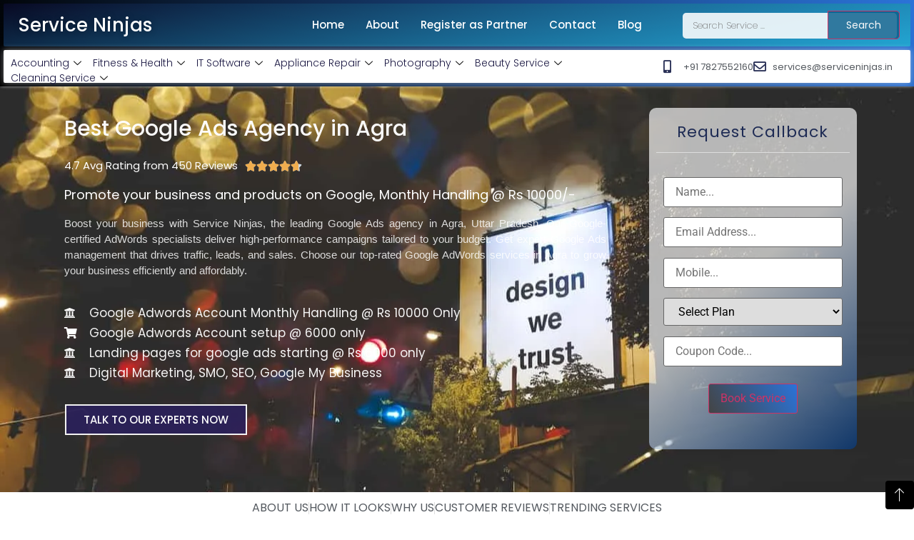

--- FILE ---
content_type: text/html; charset=UTF-8
request_url: https://serviceninjas.in/google-ads-management-agency-agra/
body_size: 97371
content:
<!DOCTYPE html>
<html lang="en-US">
<head><meta charset="UTF-8"><script>if(navigator.userAgent.match(/MSIE|Internet Explorer/i)||navigator.userAgent.match(/Trident\/7\..*?rv:11/i)){var href=document.location.href;if(!href.match(/[?&]nowprocket/)){if(href.indexOf("?")==-1){if(href.indexOf("#")==-1){document.location.href=href+"?nowprocket=1"}else{document.location.href=href.replace("#","?nowprocket=1#")}}else{if(href.indexOf("#")==-1){document.location.href=href+"&nowprocket=1"}else{document.location.href=href.replace("#","&nowprocket=1#")}}}}</script><script>(()=>{class RocketLazyLoadScripts{constructor(){this.v="2.0.4",this.userEvents=["keydown","keyup","mousedown","mouseup","mousemove","mouseover","mouseout","touchmove","touchstart","touchend","touchcancel","wheel","click","dblclick","input"],this.attributeEvents=["onblur","onclick","oncontextmenu","ondblclick","onfocus","onmousedown","onmouseenter","onmouseleave","onmousemove","onmouseout","onmouseover","onmouseup","onmousewheel","onscroll","onsubmit"]}async t(){this.i(),this.o(),/iP(ad|hone)/.test(navigator.userAgent)&&this.h(),this.u(),this.l(this),this.m(),this.k(this),this.p(this),this._(),await Promise.all([this.R(),this.L()]),this.lastBreath=Date.now(),this.S(this),this.P(),this.D(),this.O(),this.M(),await this.C(this.delayedScripts.normal),await this.C(this.delayedScripts.defer),await this.C(this.delayedScripts.async),await this.T(),await this.F(),await this.j(),await this.A(),window.dispatchEvent(new Event("rocket-allScriptsLoaded")),this.everythingLoaded=!0,this.lastTouchEnd&&await new Promise(t=>setTimeout(t,500-Date.now()+this.lastTouchEnd)),this.I(),this.H(),this.U(),this.W()}i(){this.CSPIssue=sessionStorage.getItem("rocketCSPIssue"),document.addEventListener("securitypolicyviolation",t=>{this.CSPIssue||"script-src-elem"!==t.violatedDirective||"data"!==t.blockedURI||(this.CSPIssue=!0,sessionStorage.setItem("rocketCSPIssue",!0))},{isRocket:!0})}o(){window.addEventListener("pageshow",t=>{this.persisted=t.persisted,this.realWindowLoadedFired=!0},{isRocket:!0}),window.addEventListener("pagehide",()=>{this.onFirstUserAction=null},{isRocket:!0})}h(){let t;function e(e){t=e}window.addEventListener("touchstart",e,{isRocket:!0}),window.addEventListener("touchend",function i(o){o.changedTouches[0]&&t.changedTouches[0]&&Math.abs(o.changedTouches[0].pageX-t.changedTouches[0].pageX)<10&&Math.abs(o.changedTouches[0].pageY-t.changedTouches[0].pageY)<10&&o.timeStamp-t.timeStamp<200&&(window.removeEventListener("touchstart",e,{isRocket:!0}),window.removeEventListener("touchend",i,{isRocket:!0}),"INPUT"===o.target.tagName&&"text"===o.target.type||(o.target.dispatchEvent(new TouchEvent("touchend",{target:o.target,bubbles:!0})),o.target.dispatchEvent(new MouseEvent("mouseover",{target:o.target,bubbles:!0})),o.target.dispatchEvent(new PointerEvent("click",{target:o.target,bubbles:!0,cancelable:!0,detail:1,clientX:o.changedTouches[0].clientX,clientY:o.changedTouches[0].clientY})),event.preventDefault()))},{isRocket:!0})}q(t){this.userActionTriggered||("mousemove"!==t.type||this.firstMousemoveIgnored?"keyup"===t.type||"mouseover"===t.type||"mouseout"===t.type||(this.userActionTriggered=!0,this.onFirstUserAction&&this.onFirstUserAction()):this.firstMousemoveIgnored=!0),"click"===t.type&&t.preventDefault(),t.stopPropagation(),t.stopImmediatePropagation(),"touchstart"===this.lastEvent&&"touchend"===t.type&&(this.lastTouchEnd=Date.now()),"click"===t.type&&(this.lastTouchEnd=0),this.lastEvent=t.type,t.composedPath&&t.composedPath()[0].getRootNode()instanceof ShadowRoot&&(t.rocketTarget=t.composedPath()[0]),this.savedUserEvents.push(t)}u(){this.savedUserEvents=[],this.userEventHandler=this.q.bind(this),this.userEvents.forEach(t=>window.addEventListener(t,this.userEventHandler,{passive:!1,isRocket:!0})),document.addEventListener("visibilitychange",this.userEventHandler,{isRocket:!0})}U(){this.userEvents.forEach(t=>window.removeEventListener(t,this.userEventHandler,{passive:!1,isRocket:!0})),document.removeEventListener("visibilitychange",this.userEventHandler,{isRocket:!0}),this.savedUserEvents.forEach(t=>{(t.rocketTarget||t.target).dispatchEvent(new window[t.constructor.name](t.type,t))})}m(){const t="return false",e=Array.from(this.attributeEvents,t=>"data-rocket-"+t),i="["+this.attributeEvents.join("],[")+"]",o="[data-rocket-"+this.attributeEvents.join("],[data-rocket-")+"]",s=(e,i,o)=>{o&&o!==t&&(e.setAttribute("data-rocket-"+i,o),e["rocket"+i]=new Function("event",o),e.setAttribute(i,t))};new MutationObserver(t=>{for(const n of t)"attributes"===n.type&&(n.attributeName.startsWith("data-rocket-")||this.everythingLoaded?n.attributeName.startsWith("data-rocket-")&&this.everythingLoaded&&this.N(n.target,n.attributeName.substring(12)):s(n.target,n.attributeName,n.target.getAttribute(n.attributeName))),"childList"===n.type&&n.addedNodes.forEach(t=>{if(t.nodeType===Node.ELEMENT_NODE)if(this.everythingLoaded)for(const i of[t,...t.querySelectorAll(o)])for(const t of i.getAttributeNames())e.includes(t)&&this.N(i,t.substring(12));else for(const e of[t,...t.querySelectorAll(i)])for(const t of e.getAttributeNames())this.attributeEvents.includes(t)&&s(e,t,e.getAttribute(t))})}).observe(document,{subtree:!0,childList:!0,attributeFilter:[...this.attributeEvents,...e]})}I(){this.attributeEvents.forEach(t=>{document.querySelectorAll("[data-rocket-"+t+"]").forEach(e=>{this.N(e,t)})})}N(t,e){const i=t.getAttribute("data-rocket-"+e);i&&(t.setAttribute(e,i),t.removeAttribute("data-rocket-"+e))}k(t){Object.defineProperty(HTMLElement.prototype,"onclick",{get(){return this.rocketonclick||null},set(e){this.rocketonclick=e,this.setAttribute(t.everythingLoaded?"onclick":"data-rocket-onclick","this.rocketonclick(event)")}})}S(t){function e(e,i){let o=e[i];e[i]=null,Object.defineProperty(e,i,{get:()=>o,set(s){t.everythingLoaded?o=s:e["rocket"+i]=o=s}})}e(document,"onreadystatechange"),e(window,"onload"),e(window,"onpageshow");try{Object.defineProperty(document,"readyState",{get:()=>t.rocketReadyState,set(e){t.rocketReadyState=e},configurable:!0}),document.readyState="loading"}catch(t){console.log("WPRocket DJE readyState conflict, bypassing")}}l(t){this.originalAddEventListener=EventTarget.prototype.addEventListener,this.originalRemoveEventListener=EventTarget.prototype.removeEventListener,this.savedEventListeners=[],EventTarget.prototype.addEventListener=function(e,i,o){o&&o.isRocket||!t.B(e,this)&&!t.userEvents.includes(e)||t.B(e,this)&&!t.userActionTriggered||e.startsWith("rocket-")||t.everythingLoaded?t.originalAddEventListener.call(this,e,i,o):(t.savedEventListeners.push({target:this,remove:!1,type:e,func:i,options:o}),"mouseenter"!==e&&"mouseleave"!==e||t.originalAddEventListener.call(this,e,t.savedUserEvents.push,o))},EventTarget.prototype.removeEventListener=function(e,i,o){o&&o.isRocket||!t.B(e,this)&&!t.userEvents.includes(e)||t.B(e,this)&&!t.userActionTriggered||e.startsWith("rocket-")||t.everythingLoaded?t.originalRemoveEventListener.call(this,e,i,o):t.savedEventListeners.push({target:this,remove:!0,type:e,func:i,options:o})}}J(t,e){this.savedEventListeners=this.savedEventListeners.filter(i=>{let o=i.type,s=i.target||window;return e!==o||t!==s||(this.B(o,s)&&(i.type="rocket-"+o),this.$(i),!1)})}H(){EventTarget.prototype.addEventListener=this.originalAddEventListener,EventTarget.prototype.removeEventListener=this.originalRemoveEventListener,this.savedEventListeners.forEach(t=>this.$(t))}$(t){t.remove?this.originalRemoveEventListener.call(t.target,t.type,t.func,t.options):this.originalAddEventListener.call(t.target,t.type,t.func,t.options)}p(t){let e;function i(e){return t.everythingLoaded?e:e.split(" ").map(t=>"load"===t||t.startsWith("load.")?"rocket-jquery-load":t).join(" ")}function o(o){function s(e){const s=o.fn[e];o.fn[e]=o.fn.init.prototype[e]=function(){return this[0]===window&&t.userActionTriggered&&("string"==typeof arguments[0]||arguments[0]instanceof String?arguments[0]=i(arguments[0]):"object"==typeof arguments[0]&&Object.keys(arguments[0]).forEach(t=>{const e=arguments[0][t];delete arguments[0][t],arguments[0][i(t)]=e})),s.apply(this,arguments),this}}if(o&&o.fn&&!t.allJQueries.includes(o)){const e={DOMContentLoaded:[],"rocket-DOMContentLoaded":[]};for(const t in e)document.addEventListener(t,()=>{e[t].forEach(t=>t())},{isRocket:!0});o.fn.ready=o.fn.init.prototype.ready=function(i){function s(){parseInt(o.fn.jquery)>2?setTimeout(()=>i.bind(document)(o)):i.bind(document)(o)}return"function"==typeof i&&(t.realDomReadyFired?!t.userActionTriggered||t.fauxDomReadyFired?s():e["rocket-DOMContentLoaded"].push(s):e.DOMContentLoaded.push(s)),o([])},s("on"),s("one"),s("off"),t.allJQueries.push(o)}e=o}t.allJQueries=[],o(window.jQuery),Object.defineProperty(window,"jQuery",{get:()=>e,set(t){o(t)}})}P(){const t=new Map;document.write=document.writeln=function(e){const i=document.currentScript,o=document.createRange(),s=i.parentElement;let n=t.get(i);void 0===n&&(n=i.nextSibling,t.set(i,n));const c=document.createDocumentFragment();o.setStart(c,0),c.appendChild(o.createContextualFragment(e)),s.insertBefore(c,n)}}async R(){return new Promise(t=>{this.userActionTriggered?t():this.onFirstUserAction=t})}async L(){return new Promise(t=>{document.addEventListener("DOMContentLoaded",()=>{this.realDomReadyFired=!0,t()},{isRocket:!0})})}async j(){return this.realWindowLoadedFired?Promise.resolve():new Promise(t=>{window.addEventListener("load",t,{isRocket:!0})})}M(){this.pendingScripts=[];this.scriptsMutationObserver=new MutationObserver(t=>{for(const e of t)e.addedNodes.forEach(t=>{"SCRIPT"!==t.tagName||t.noModule||t.isWPRocket||this.pendingScripts.push({script:t,promise:new Promise(e=>{const i=()=>{const i=this.pendingScripts.findIndex(e=>e.script===t);i>=0&&this.pendingScripts.splice(i,1),e()};t.addEventListener("load",i,{isRocket:!0}),t.addEventListener("error",i,{isRocket:!0}),setTimeout(i,1e3)})})})}),this.scriptsMutationObserver.observe(document,{childList:!0,subtree:!0})}async F(){await this.X(),this.pendingScripts.length?(await this.pendingScripts[0].promise,await this.F()):this.scriptsMutationObserver.disconnect()}D(){this.delayedScripts={normal:[],async:[],defer:[]},document.querySelectorAll("script[type$=rocketlazyloadscript]").forEach(t=>{t.hasAttribute("data-rocket-src")?t.hasAttribute("async")&&!1!==t.async?this.delayedScripts.async.push(t):t.hasAttribute("defer")&&!1!==t.defer||"module"===t.getAttribute("data-rocket-type")?this.delayedScripts.defer.push(t):this.delayedScripts.normal.push(t):this.delayedScripts.normal.push(t)})}async _(){await this.L();let t=[];document.querySelectorAll("script[type$=rocketlazyloadscript][data-rocket-src]").forEach(e=>{let i=e.getAttribute("data-rocket-src");if(i&&!i.startsWith("data:")){i.startsWith("//")&&(i=location.protocol+i);try{const o=new URL(i).origin;o!==location.origin&&t.push({src:o,crossOrigin:e.crossOrigin||"module"===e.getAttribute("data-rocket-type")})}catch(t){}}}),t=[...new Map(t.map(t=>[JSON.stringify(t),t])).values()],this.Y(t,"preconnect")}async G(t){if(await this.K(),!0!==t.noModule||!("noModule"in HTMLScriptElement.prototype))return new Promise(e=>{let i;function o(){(i||t).setAttribute("data-rocket-status","executed"),e()}try{if(navigator.userAgent.includes("Firefox/")||""===navigator.vendor||this.CSPIssue)i=document.createElement("script"),[...t.attributes].forEach(t=>{let e=t.nodeName;"type"!==e&&("data-rocket-type"===e&&(e="type"),"data-rocket-src"===e&&(e="src"),i.setAttribute(e,t.nodeValue))}),t.text&&(i.text=t.text),t.nonce&&(i.nonce=t.nonce),i.hasAttribute("src")?(i.addEventListener("load",o,{isRocket:!0}),i.addEventListener("error",()=>{i.setAttribute("data-rocket-status","failed-network"),e()},{isRocket:!0}),setTimeout(()=>{i.isConnected||e()},1)):(i.text=t.text,o()),i.isWPRocket=!0,t.parentNode.replaceChild(i,t);else{const i=t.getAttribute("data-rocket-type"),s=t.getAttribute("data-rocket-src");i?(t.type=i,t.removeAttribute("data-rocket-type")):t.removeAttribute("type"),t.addEventListener("load",o,{isRocket:!0}),t.addEventListener("error",i=>{this.CSPIssue&&i.target.src.startsWith("data:")?(console.log("WPRocket: CSP fallback activated"),t.removeAttribute("src"),this.G(t).then(e)):(t.setAttribute("data-rocket-status","failed-network"),e())},{isRocket:!0}),s?(t.fetchPriority="high",t.removeAttribute("data-rocket-src"),t.src=s):t.src="data:text/javascript;base64,"+window.btoa(unescape(encodeURIComponent(t.text)))}}catch(i){t.setAttribute("data-rocket-status","failed-transform"),e()}});t.setAttribute("data-rocket-status","skipped")}async C(t){const e=t.shift();return e?(e.isConnected&&await this.G(e),this.C(t)):Promise.resolve()}O(){this.Y([...this.delayedScripts.normal,...this.delayedScripts.defer,...this.delayedScripts.async],"preload")}Y(t,e){this.trash=this.trash||[];let i=!0;var o=document.createDocumentFragment();t.forEach(t=>{const s=t.getAttribute&&t.getAttribute("data-rocket-src")||t.src;if(s&&!s.startsWith("data:")){const n=document.createElement("link");n.href=s,n.rel=e,"preconnect"!==e&&(n.as="script",n.fetchPriority=i?"high":"low"),t.getAttribute&&"module"===t.getAttribute("data-rocket-type")&&(n.crossOrigin=!0),t.crossOrigin&&(n.crossOrigin=t.crossOrigin),t.integrity&&(n.integrity=t.integrity),t.nonce&&(n.nonce=t.nonce),o.appendChild(n),this.trash.push(n),i=!1}}),document.head.appendChild(o)}W(){this.trash.forEach(t=>t.remove())}async T(){try{document.readyState="interactive"}catch(t){}this.fauxDomReadyFired=!0;try{await this.K(),this.J(document,"readystatechange"),document.dispatchEvent(new Event("rocket-readystatechange")),await this.K(),document.rocketonreadystatechange&&document.rocketonreadystatechange(),await this.K(),this.J(document,"DOMContentLoaded"),document.dispatchEvent(new Event("rocket-DOMContentLoaded")),await this.K(),this.J(window,"DOMContentLoaded"),window.dispatchEvent(new Event("rocket-DOMContentLoaded"))}catch(t){console.error(t)}}async A(){try{document.readyState="complete"}catch(t){}try{await this.K(),this.J(document,"readystatechange"),document.dispatchEvent(new Event("rocket-readystatechange")),await this.K(),document.rocketonreadystatechange&&document.rocketonreadystatechange(),await this.K(),this.J(window,"load"),window.dispatchEvent(new Event("rocket-load")),await this.K(),window.rocketonload&&window.rocketonload(),await this.K(),this.allJQueries.forEach(t=>t(window).trigger("rocket-jquery-load")),await this.K(),this.J(window,"pageshow");const t=new Event("rocket-pageshow");t.persisted=this.persisted,window.dispatchEvent(t),await this.K(),window.rocketonpageshow&&window.rocketonpageshow({persisted:this.persisted})}catch(t){console.error(t)}}async K(){Date.now()-this.lastBreath>45&&(await this.X(),this.lastBreath=Date.now())}async X(){return document.hidden?new Promise(t=>setTimeout(t)):new Promise(t=>requestAnimationFrame(t))}B(t,e){return e===document&&"readystatechange"===t||(e===document&&"DOMContentLoaded"===t||(e===window&&"DOMContentLoaded"===t||(e===window&&"load"===t||e===window&&"pageshow"===t)))}static run(){(new RocketLazyLoadScripts).t()}}RocketLazyLoadScripts.run()})();</script>
	
		<meta name='robots' content='index, follow, max-image-preview:large, max-snippet:-1, max-video-preview:-1' />

<!-- Google Tag Manager for WordPress by gtm4wp.com -->
<script data-cfasync="false" data-pagespeed-no-defer>
	var gtm4wp_datalayer_name = "dataLayer";
	var dataLayer = dataLayer || [];
</script>
<!-- End Google Tag Manager for WordPress by gtm4wp.com -->
	<!-- This site is optimized with the Yoast SEO plugin v26.8 - https://yoast.com/product/yoast-seo-wordpress/ -->
	<title>Best Google Ads Agency in Agra | Google AdWords Services</title>
<link data-rocket-prefetch href="https://stats.wp.com" rel="dns-prefetch">
<link crossorigin data-rocket-preload as="font" href="https://serviceninjas.in/wp-content/uploads/elementor/google-fonts/fonts/poppins-pxibyp8kv8jhgfvrlfj_z1xlfq.woff2" rel="preload">
<link crossorigin data-rocket-preload as="font" href="https://serviceninjas.in/wp-content/plugins/elementor/assets/lib/font-awesome/webfonts/fa-regular-400.woff2" rel="preload">
<style id="wpr-usedcss">img:is([sizes=auto i],[sizes^="auto," i]){contain-intrinsic-size:3000px 1500px}.hfe-scroll-to-top-wrap.hfe-scroll-to-top-hide{display:none}.hfe-reading-progress-bar{height:4px}img.emoji{display:inline!important;border:none!important;box-shadow:none!important;height:1em!important;width:1em!important;margin:0 .07em!important;vertical-align:-.1em!important;background:0 0!important;padding:0!important}:root{--wp--preset--aspect-ratio--square:1;--wp--preset--aspect-ratio--4-3:4/3;--wp--preset--aspect-ratio--3-4:3/4;--wp--preset--aspect-ratio--3-2:3/2;--wp--preset--aspect-ratio--2-3:2/3;--wp--preset--aspect-ratio--16-9:16/9;--wp--preset--aspect-ratio--9-16:9/16;--wp--preset--color--black:#000000;--wp--preset--color--cyan-bluish-gray:#abb8c3;--wp--preset--color--white:#ffffff;--wp--preset--color--pale-pink:#f78da7;--wp--preset--color--vivid-red:#cf2e2e;--wp--preset--color--luminous-vivid-orange:#ff6900;--wp--preset--color--luminous-vivid-amber:#fcb900;--wp--preset--color--light-green-cyan:#7bdcb5;--wp--preset--color--vivid-green-cyan:#00d084;--wp--preset--color--pale-cyan-blue:#8ed1fc;--wp--preset--color--vivid-cyan-blue:#0693e3;--wp--preset--color--vivid-purple:#9b51e0;--wp--preset--gradient--vivid-cyan-blue-to-vivid-purple:linear-gradient(135deg,rgba(6, 147, 227, 1) 0%,rgb(155, 81, 224) 100%);--wp--preset--gradient--light-green-cyan-to-vivid-green-cyan:linear-gradient(135deg,rgb(122, 220, 180) 0%,rgb(0, 208, 130) 100%);--wp--preset--gradient--luminous-vivid-amber-to-luminous-vivid-orange:linear-gradient(135deg,rgba(252, 185, 0, 1) 0%,rgba(255, 105, 0, 1) 100%);--wp--preset--gradient--luminous-vivid-orange-to-vivid-red:linear-gradient(135deg,rgba(255, 105, 0, 1) 0%,rgb(207, 46, 46) 100%);--wp--preset--gradient--very-light-gray-to-cyan-bluish-gray:linear-gradient(135deg,rgb(238, 238, 238) 0%,rgb(169, 184, 195) 100%);--wp--preset--gradient--cool-to-warm-spectrum:linear-gradient(135deg,rgb(74, 234, 220) 0%,rgb(151, 120, 209) 20%,rgb(207, 42, 186) 40%,rgb(238, 44, 130) 60%,rgb(251, 105, 98) 80%,rgb(254, 248, 76) 100%);--wp--preset--gradient--blush-light-purple:linear-gradient(135deg,rgb(255, 206, 236) 0%,rgb(152, 150, 240) 100%);--wp--preset--gradient--blush-bordeaux:linear-gradient(135deg,rgb(254, 205, 165) 0%,rgb(254, 45, 45) 50%,rgb(107, 0, 62) 100%);--wp--preset--gradient--luminous-dusk:linear-gradient(135deg,rgb(255, 203, 112) 0%,rgb(199, 81, 192) 50%,rgb(65, 88, 208) 100%);--wp--preset--gradient--pale-ocean:linear-gradient(135deg,rgb(255, 245, 203) 0%,rgb(182, 227, 212) 50%,rgb(51, 167, 181) 100%);--wp--preset--gradient--electric-grass:linear-gradient(135deg,rgb(202, 248, 128) 0%,rgb(113, 206, 126) 100%);--wp--preset--gradient--midnight:linear-gradient(135deg,rgb(2, 3, 129) 0%,rgb(40, 116, 252) 100%);--wp--preset--font-size--small:13px;--wp--preset--font-size--medium:20px;--wp--preset--font-size--large:36px;--wp--preset--font-size--x-large:42px;--wp--preset--spacing--20:0.44rem;--wp--preset--spacing--30:0.67rem;--wp--preset--spacing--40:1rem;--wp--preset--spacing--50:1.5rem;--wp--preset--spacing--60:2.25rem;--wp--preset--spacing--70:3.38rem;--wp--preset--spacing--80:5.06rem;--wp--preset--shadow--natural:6px 6px 9px rgba(0, 0, 0, .2);--wp--preset--shadow--deep:12px 12px 50px rgba(0, 0, 0, .4);--wp--preset--shadow--sharp:6px 6px 0px rgba(0, 0, 0, .2);--wp--preset--shadow--outlined:6px 6px 0px -3px rgba(255, 255, 255, 1),6px 6px rgba(0, 0, 0, 1);--wp--preset--shadow--crisp:6px 6px 0px rgba(0, 0, 0, 1)}:root{--wp--style--global--content-size:800px;--wp--style--global--wide-size:1200px}:where(body){margin:0}:where(.wp-site-blocks)>*{margin-block-start:24px;margin-block-end:0}:where(.wp-site-blocks)>:first-child{margin-block-start:0}:where(.wp-site-blocks)>:last-child{margin-block-end:0}:root{--wp--style--block-gap:24px}:root :where(.is-layout-flow)>:first-child{margin-block-start:0}:root :where(.is-layout-flow)>:last-child{margin-block-end:0}:root :where(.is-layout-flow)>*{margin-block-start:24px;margin-block-end:0}:root :where(.is-layout-constrained)>:first-child{margin-block-start:0}:root :where(.is-layout-constrained)>:last-child{margin-block-end:0}:root :where(.is-layout-constrained)>*{margin-block-start:24px;margin-block-end:0}:root :where(.is-layout-flex){gap:24px}:root :where(.is-layout-grid){gap:24px}body{padding-top:0;padding-right:0;padding-bottom:0;padding-left:0}a:where(:not(.wp-element-button)){text-decoration:underline}:root :where(.wp-element-button,.wp-block-button__link){background-color:#32373c;border-width:0;color:#fff;font-family:inherit;font-size:inherit;line-height:inherit;padding:calc(.667em + 2px) calc(1.333em + 2px);text-decoration:none}:root :where(.wp-block-pullquote){font-size:1.5em;line-height:1.6}.ccw_plugin .icon{font-family:ccw!important;speak:none;font-style:normal;font-weight:400;font-variant:normal;text-transform:none;line-height:1;-webkit-font-smoothing:antialiased;-moz-osx-font-smoothing:grayscale}.inline,div.ccw_plugin{display:inline}.inline-block{display:inline-block}.ccw_plugin .animated{animation-duration:1s;animation-fill-mode:both}.ccw_plugin .animated.infinite{animation-iteration-count:infinite}.ccw_plugin .flash{animation-name:flash}.footer-width-fixer{width:100%}.bhf-hidden{display:none}.ehf-header #masthead{z-index:99;position:relative}.sticky{display:block;position:relative}.hide{display:none!important}#comments .comment{position:relative}#comments .comment .avatar{border-radius:50%;left:0;margin-inline-end:10px;position:absolute}body.rtl #comments .comment .avatar,html[dir=rtl] #comments .comment .avatar{left:auto;right:0}#comments .reply{font-size:11px;line-height:1}:root{--direction-multiplier:1}body.rtl,html[dir=rtl]{--direction-multiplier:-1}.elementor-screen-only{height:1px;margin:-1px;overflow:hidden;padding:0;position:absolute;top:-10000em;width:1px;clip:rect(0,0,0,0);border:0}.elementor *,.elementor :after,.elementor :before{box-sizing:border-box}.elementor a{box-shadow:none;text-decoration:none}.elementor img{border:none;border-radius:0;box-shadow:none;height:auto;max-width:100%}.elementor .elementor-widget:not(.elementor-widget-text-editor):not(.elementor-widget-theme-post-content) figure{margin:0}.elementor iframe,.elementor object,.elementor video{border:none;line-height:1;margin:0;max-width:100%;width:100%}.elementor .elementor-background-overlay{inset:0;position:absolute}.elementor-widget-wrap>.elementor-element.elementor-fixed{position:fixed}.elementor-element{--flex-direction:initial;--flex-wrap:initial;--justify-content:initial;--align-items:initial;--align-content:initial;--gap:initial;--flex-basis:initial;--flex-grow:initial;--flex-shrink:initial;--order:initial;--align-self:initial;align-self:var(--align-self);flex-basis:var(--flex-basis);flex-grow:var(--flex-grow);flex-shrink:var(--flex-shrink);order:var(--order)}.elementor-element.elementor-fixed{z-index:1}.elementor-element:where(.e-con-full,.elementor-widget){align-content:var(--align-content);align-items:var(--align-items);flex-direction:var(--flex-direction);flex-wrap:var(--flex-wrap);gap:var(--row-gap) var(--column-gap);justify-content:var(--justify-content)}.elementor-invisible{visibility:hidden}.elementor-align-center{text-align:center}.elementor-align-right{text-align:right}.elementor-align-left{text-align:left}.elementor-align-center .elementor-button,.elementor-align-left .elementor-button,.elementor-align-right .elementor-button{width:auto}@media (max-width:767px){.elementor-mobile-align-center{text-align:center}.elementor-mobile-align-center .elementor-button{width:auto}.elementor-column{width:100%}}:root{--page-title-display:block}.elementor-section{position:relative}.elementor-section .elementor-container{display:flex;margin-left:auto;margin-right:auto;position:relative}@media (max-width:1024px){.elementor-section .elementor-container{flex-wrap:wrap}}.elementor-section.elementor-section-stretched{position:relative;width:100%}.elementor-section.elementor-section-items-middle>.elementor-container{align-items:center}.elementor-widget-wrap{align-content:flex-start;flex-wrap:wrap;position:relative;width:100%}.elementor:not(.elementor-bc-flex-widget) .elementor-widget-wrap{display:flex}.elementor-widget-wrap>.elementor-element{width:100%}.elementor-widget-wrap.e-swiper-container{width:calc(100% - (var(--e-column-margin-left,0px) + var(--e-column-margin-right,0px)))}.elementor-widget{position:relative}.elementor-widget:not(:last-child){margin-bottom:var(--kit-widget-spacing,20px)}.elementor-column{display:flex;min-height:1px;position:relative}.elementor-column-gap-default>.elementor-column>.elementor-element-populated{padding:10px}@media (min-width:768px){.elementor-column.elementor-col-25{width:25%}.elementor-column.elementor-col-33{width:33.333%}.elementor-column.elementor-col-50{width:50%}.elementor-column.elementor-col-100{width:100%}}@media (min-width:1025px){#elementor-device-mode:after{content:"desktop"}}@media (min-width:-1){#elementor-device-mode:after{content:"widescreen"}}@media (max-width:-1){#elementor-device-mode:after{content:"laptop";content:"tablet_extra"}}@media (max-width:1024px){#elementor-device-mode:after{content:"tablet"}}@media (max-width:-1){#elementor-device-mode:after{content:"mobile_extra"}}@media (prefers-reduced-motion:no-preference){html{scroll-behavior:smooth}}.elementor-element:where(:not(.e-con)):where(:not(.e-div-block-base)) .elementor-widget-container,.elementor-element:where(:not(.e-con)):where(:not(.e-div-block-base)):not(:has(.elementor-widget-container)){transition:background .3s,border .3s,border-radius .3s,box-shadow .3s,transform var(--e-transform-transition-duration,.4s)}.elementor-heading-title{line-height:1;margin:0;padding:0}.elementor-button{background-color:#69727d;border-radius:3px;color:#fff;display:inline-block;font-size:15px;line-height:1;padding:12px 24px;fill:#fff;text-align:center;transition:all .3s}.elementor-button:focus,.elementor-button:hover,.elementor-button:visited{color:#fff}.elementor-button-content-wrapper{display:flex;flex-direction:row;gap:5px;justify-content:center}.elementor-button-icon{align-items:center;display:flex}.elementor-button-icon svg{height:auto;width:1em}.elementor-button-text{display:inline-block}.elementor-button.elementor-size-md{border-radius:4px;font-size:16px;padding:15px 30px}.elementor-button span{text-decoration:inherit}.elementor-view-stacked .elementor-icon{background-color:#69727d;color:#fff;padding:.5em;fill:#fff}.elementor-icon{color:#69727d;display:inline-block;font-size:50px;line-height:1;text-align:center;transition:all .3s}.elementor-icon:hover{color:#69727d}.elementor-icon i,.elementor-icon svg{display:block;height:1em;position:relative;width:1em}.elementor-icon i:before,.elementor-icon svg:before{left:50%;position:absolute;transform:translateX(-50%)}.elementor-shape-rounded .elementor-icon{border-radius:10%}.animated{animation-duration:1.25s}.animated.infinite{animation-iteration-count:infinite}@media (prefers-reduced-motion:reduce){.animated{animation:none!important}}@media (max-width:767px){#elementor-device-mode:after{content:"mobile"}.elementor .elementor-hidden-mobile,.elementor .elementor-hidden-phone{display:none}}@media (min-width:768px) and (max-width:1024px){.elementor .elementor-hidden-tablet{display:none}}@media (min-width:1025px) and (max-width:99999px){.elementor .elementor-hidden-desktop{display:none}}.clearfix::after,.clearfix::before{content:" ";display:table;clear:both}.eael-post-elements-readmore-btn{font-size:12px;font-weight:500;-webkit-transition:.3s ease-in-out;transition:all .3s ease-in-out;display:inline-block}.elementor-lightbox .dialog-widget-content{width:100%;height:100%}.eael-force-hide{display:none!important}.elementor-widget-eael-adv-accordion .eael-accordion-content{position:relative}.elementor-widget-eael-adv-accordion .eael-accordion-content:hover .eael-onpage-edit-template-wrapper{display:block}.eael-onpage-edit-template-wrapper{position:absolute;top:0;left:0;width:100%;height:100%;display:none;border:2px solid #5eead4}.eael-onpage-edit-template-wrapper::after{position:absolute;content:"";top:0;left:0;right:0;bottom:0;z-index:2;background:#5eead4;opacity:.3}.eael-onpage-edit-template-wrapper.eael-onpage-edit-activate{display:block}.eael-onpage-edit-template-wrapper.eael-onpage-edit-activate::after{display:none}.eael-onpage-edit-template-wrapper .eael-onpage-edit-template{background:#5eead4;color:#000;width:150px;text-align:center;height:30px;line-height:30px;font-size:12px;cursor:pointer;position:relative;z-index:3;left:50%;-webkit-transform:translateX(-50%);-ms-transform:translateX(-50%);transform:translateX(-50%)}.eael-onpage-edit-template-wrapper .eael-onpage-edit-template::before{content:"";border-top:30px solid #5eead4;border-right:0;border-bottom:0;border-left:14px solid transparent;right:100%;position:absolute}.eael-onpage-edit-template-wrapper .eael-onpage-edit-template::after{content:"";border-top:0;border-right:0;border-bottom:30px solid transparent;border-left:14px solid #5eead4;left:100%;position:absolute}.eael-onpage-edit-template-wrapper .eael-onpage-edit-template>i{margin-right:8px}@-webkit-keyframes eaelLoaderSpin{0%{-webkit-transform:rotate(0);transform:rotate(0)}100%{-webkit-transform:rotate(360deg);transform:rotate(360deg)}}@keyframes eaelLoaderSpin{0%{-webkit-transform:rotate(0);transform:rotate(0)}100%{-webkit-transform:rotate(360deg);transform:rotate(360deg)}}.eael-load-more-button-wrap{display:-webkit-box;display:-ms-flexbox;display:flex}.eael-load-more-button-wrap.eael-force-hide{display:none!important}.eael-load-more-button-wrap.eael-infinity-scroll{-webkit-box-pack:center;-ms-flex-pack:center;justify-content:center}.eael-load-more-button-wrap.eael-infinity-scroll .eael-load-more-button:not(.button--loading){display:none!important;height:1px}.eael-load-more-button{display:-webkit-box!important;display:-ms-flexbox!important;display:flex!important;-webkit-box-align:center;-ms-flex-align:center;align-items:center;-webkit-box-pack:center;-ms-flex-pack:center;justify-content:center;padding:1em 2em;border:0 solid;font-size:16px;overflow:hidden}.eael-load-more-button.hide{display:none!important}.eael-load-more-button.button--loading .eael-btn-loader{display:block}.eael-load-more-button .eael-btn-loader{display:none;border-radius:50%;width:20px;height:20px;font-size:10px;position:relative;top:auto;left:-200%;border-top:4px solid hsla(0,0%,100%,.2);border-right:4px solid hsla(0,0%,100%,.2);border-bottom:4px solid hsla(0,0%,100%,.2);border-left:4px solid #fff;-webkit-transform:translateZ(0);transform:translateZ(0);-webkit-animation:1.1s linear infinite eaelLoaderSpin;animation:1.1s linear infinite eaelLoaderSpin;margin-right:5px;-webkit-transition:.2s;transition:all .2s}.eael-load-more-button .eael-btn-loader:after{border-radius:50%;width:20px;height:20px}.eael-load-more-button:focus{outline:0}.eael-load-more-button.button--loading>span{margin-left:0}.eael-load-more-button.button--loading .eael-btn-loader{left:0}.rtl .eael-load-more-button-wrap{direction:ltr}.eael-post-grid-container .eael-post-grid{margin:0 -10px}.eael-post-grid-container .eael-post-grid .eael-grid-post{float:left;padding:10px}.eael-grid-post-holder{border:1px solid rgba(0,0,0,.1)}.eael-grid-post-holder-inner{height:100%;display:-webkit-box;display:-ms-flexbox;display:flex;-webkit-box-orient:vertical;-webkit-box-direction:normal;-ms-flex-direction:column;flex-direction:column}.eael-entry-title{margin:10px 0 5px;font-size:1.2em}.eael-entry-footer .eael-author-avatar{width:50px;padding-right:8px}.eael-entry-footer .eael-author-avatar .avatar{border-radius:50%}.eael-post-grid .eael-entry-footer .eael-entry-meta{text-align:left}.eael-grid-post .eael-entry-meta{display:-webkit-box;display:-ms-flexbox;display:flex;-webkit-box-orient:horizontal;-webkit-box-direction:normal;-ms-flex-direction:row;flex-direction:row;white-space:nowrap;-ms-flex-wrap:wrap;flex-wrap:wrap}.eael-grid-post .eael-entry-footer .eael-entry-meta{-webkit-box-orient:vertical;-webkit-box-direction:normal;-ms-flex-direction:column;flex-direction:column}.eael-entry-meta>div{font-size:12px;line-height:1.2;padding-bottom:5px}.eael-grid-post-excerpt p{margin:0;font-size:14px}.eael-entry-meta .eael-entry-footer .eael-posted-by{display:block}.eael-grid-post .eael-entry-wrapper{padding:15px}.eael-post-grid .eael-entry-wrapper>.eael-entry-meta span.eael-posted-by{padding-right:8px}.eael-post-grid .eael-entry-wrapper>.eael-entry-meta span.eael-posted-on::before{content:"";font-family:"Font Awesome 5 Free";font-weight:700;color:inherit;opacity:.4;font-size:.8em;padding-right:7px}.eael-grid-post-excerpt .eael-post-elements-readmore-btn{display:block}@media only screen and (min-width:1025px){.elementor-element.elementor-grid-eael-col-4{position:relative}.elementor-element.elementor-grid-eael-col-4 .eael-grid-post{width:25%;float:left}.elementor-element.elementor-grid-eael-col-4 .eael-grid-post:nth-of-type(4n){margin-right:0!important}.elementor-element.elementor-grid-eael-col-4 .eael-grid-post:nth-of-type(4n+1){clear:both}}@media only screen and (max-width:1024px)and (min-width:766px){.elementor-element.elementor-grid-tablet-eael-col-2{position:relative}.elementor-element.elementor-grid-tablet-eael-col-2 .eael-grid-post{width:50%;float:left}.elementor-element.elementor-grid-tablet-eael-col-2 .eael-grid-post:nth-of-type(2n){margin-right:0!important}.elementor-element.elementor-grid-tablet-eael-col-2 .eael-grid-post:nth-of-type(odd){clear:both}}@media only screen and (max-width:767px){.elementor-element.elementor-grid-mobile-eael-col-1{position:relative}.elementor-element.elementor-grid-mobile-eael-col-1 .eael-grid-post{width:100%;float:left}}.eael-author-avatar>a{display:block}.eael-entry-footer{overflow:hidden;display:-webkit-box;display:-ms-flexbox;display:flex}.eael-entry-footer>div{display:inline-block;float:left}.rtl .eael-post-grid-container .eael-post-grid .eael-grid-post{float:right}.rtl .eael-post-grid .eael-entry-footer .eael-entry-meta{text-align:right}.rtl .eael-post-grid .eael-entry-footer .eael-author-avatar{padding-right:0;padding-left:8px}.rtl .eael-post-grid .eael-entry-wrapper>.eael-entry-meta span.eael-posted-by{padding-right:0;padding-left:8px}.rtl .eael-post-grid .eael-entry-wrapper>.eael-entry-meta span.eael-posted-on::before{padding-right:0;padding-left:7px}.eael-product-grid .eael-load-more-button-wrap{clear:both;margin-top:40px}.eael-adv-accordion{width:auto;height:auto;-webkit-transition:.3s ease-in-out;transition:all .3s ease-in-out}.eael-adv-accordion .eael-accordion-list .eael-accordion-header{padding:15px;border:1px solid rgba(0,0,0,.02);background-color:#f1f1f1;font-size:1rem;font-weight:600;line-height:1;-webkit-transition:.3s ease-in-out;transition:all .3s ease-in-out;display:-webkit-box;display:-ms-flexbox;display:flex;-webkit-box-pack:justify;-ms-flex-pack:justify;justify-content:space-between;-webkit-box-align:center;-ms-flex-align:center;align-items:center;cursor:pointer}.eael-adv-accordion .eael-accordion-list .eael-accordion-header>.eael-accordion-tab-title{-webkit-box-flex:1;-ms-flex-positive:1;flex-grow:1;margin:0}.eael-adv-accordion .eael-accordion-list .eael-accordion-header span,.eael-adv-accordion .eael-accordion-list .eael-accordion-header>i{margin-right:10px}.eael-adv-accordion .eael-accordion-list .eael-accordion-header:hover{background-color:#414141}.eael-adv-accordion .eael-accordion-list .eael-accordion-header.active{background-color:#444}.eael-accordion-header .eael-advanced-accordion-icon-closed{display:block}.eael-accordion-header .eael-advanced-accordion-icon-opened{display:none}.eael-accordion-header.active .eael-advanced-accordion-icon-closed{display:none}.eael-accordion-header.active .eael-advanced-accordion-icon-opened{display:block}.fa-accordion-icon{display:inline-block;margin-right:10px}.eael-adv-accordion .eael-accordion-list .eael-accordion-content{display:none;border:1px solid #eee;padding:15px;-webkit-box-sizing:border-box;box-sizing:border-box;font-size:1rem;line-height:1.7}.eael-adv-accordion .eael-accordion-list .eael-accordion-content.active{display:block}@font-face{font-display:swap;font-family:eicons;src:url(https://serviceninjas.in/wp-content/plugins/elementor/assets/lib/eicons/fonts/eicons.eot?5.44.0);src:url(https://serviceninjas.in/wp-content/plugins/elementor/assets/lib/eicons/fonts/eicons.eot?5.44.0#iefix) format("embedded-opentype"),url(https://serviceninjas.in/wp-content/plugins/elementor/assets/lib/eicons/fonts/eicons.woff2?5.44.0) format("woff2"),url(https://serviceninjas.in/wp-content/plugins/elementor/assets/lib/eicons/fonts/eicons.woff?5.44.0) format("woff"),url(https://serviceninjas.in/wp-content/plugins/elementor/assets/lib/eicons/fonts/eicons.ttf?5.44.0) format("truetype"),url(https://serviceninjas.in/wp-content/plugins/elementor/assets/lib/eicons/fonts/eicons.svg?5.44.0#eicon) format("svg");font-weight:400;font-style:normal}.elementor-kit-5993{--e-global-color-primary:#6EC1E4;--e-global-color-secondary:#54595F;--e-global-color-text:#7A7A7A;--e-global-color-accent:#61CE70;--e-global-color-5b715b3f:#4054B2;--e-global-color-ab5160b:#23A455;--e-global-color-42df6926:#000;--e-global-color-19b10c1a:#FFF;--e-global-color-e4db9bd:#020101;--e-global-typography-primary-font-family:"Roboto";--e-global-typography-primary-font-weight:600;--e-global-typography-secondary-font-family:"Roboto Slab";--e-global-typography-secondary-font-weight:400;--e-global-typography-text-font-family:"Roboto";--e-global-typography-text-font-weight:400;--e-global-typography-accent-font-family:"Roboto";--e-global-typography-accent-font-weight:500}.elementor-section.elementor-section-boxed>.elementor-container{max-width:1140px}@media(max-width:1024px){.elementor-section.elementor-section-boxed>.elementor-container{max-width:1024px}}@font-face{font-family:"Font Awesome 5 Brands";font-style:normal;font-weight:400;font-display:swap;src:url(https://serviceninjas.in/wp-content/plugins/elementor/assets/lib/font-awesome/webfonts/fa-brands-400.eot);src:url(https://serviceninjas.in/wp-content/plugins/elementor/assets/lib/font-awesome/webfonts/fa-brands-400.eot?#iefix) format("embedded-opentype"),url(https://serviceninjas.in/wp-content/plugins/elementor/assets/lib/font-awesome/webfonts/fa-brands-400.woff2) format("woff2"),url(https://serviceninjas.in/wp-content/plugins/elementor/assets/lib/font-awesome/webfonts/fa-brands-400.woff) format("woff"),url(https://serviceninjas.in/wp-content/plugins/elementor/assets/lib/font-awesome/webfonts/fa-brands-400.ttf) format("truetype"),url(https://serviceninjas.in/wp-content/plugins/elementor/assets/lib/font-awesome/webfonts/fa-brands-400.svg#fontawesome) format("svg")}.fab{font-family:"Font Awesome 5 Brands"}@font-face{font-family:"Font Awesome 5 Free";font-style:normal;font-weight:400;font-display:swap;src:url(https://serviceninjas.in/wp-content/plugins/elementor/assets/lib/font-awesome/webfonts/fa-regular-400.eot);src:url(https://serviceninjas.in/wp-content/plugins/elementor/assets/lib/font-awesome/webfonts/fa-regular-400.eot?#iefix) format("embedded-opentype"),url(https://serviceninjas.in/wp-content/plugins/elementor/assets/lib/font-awesome/webfonts/fa-regular-400.woff2) format("woff2"),url(https://serviceninjas.in/wp-content/plugins/elementor/assets/lib/font-awesome/webfonts/fa-regular-400.woff) format("woff"),url(https://serviceninjas.in/wp-content/plugins/elementor/assets/lib/font-awesome/webfonts/fa-regular-400.ttf) format("truetype"),url(https://serviceninjas.in/wp-content/plugins/elementor/assets/lib/font-awesome/webfonts/fa-regular-400.svg#fontawesome) format("svg")}.fab,.far{font-weight:400}@font-face{font-family:"Font Awesome 5 Free";font-style:normal;font-weight:900;font-display:swap;src:url(https://serviceninjas.in/wp-content/plugins/elementor/assets/lib/font-awesome/webfonts/fa-solid-900.eot);src:url(https://serviceninjas.in/wp-content/plugins/elementor/assets/lib/font-awesome/webfonts/fa-solid-900.eot?#iefix) format("embedded-opentype"),url(https://serviceninjas.in/wp-content/plugins/elementor/assets/lib/font-awesome/webfonts/fa-solid-900.woff2) format("woff2"),url(https://serviceninjas.in/wp-content/plugins/elementor/assets/lib/font-awesome/webfonts/fa-solid-900.woff) format("woff"),url(https://serviceninjas.in/wp-content/plugins/elementor/assets/lib/font-awesome/webfonts/fa-solid-900.ttf) format("truetype"),url(https://serviceninjas.in/wp-content/plugins/elementor/assets/lib/font-awesome/webfonts/fa-solid-900.svg#fontawesome) format("svg")}.fa,.far,.fas{font-family:"Font Awesome 5 Free"}.fa,.fas{font-weight:900}.fa.fa-facebook-square{font-family:"Font Awesome 5 Brands";font-weight:400}.fa.fa-twitter{font-family:"Font Awesome 5 Brands";font-weight:400}.fa.fa-pinterest{font-family:"Font Awesome 5 Brands";font-weight:400}.fa.fa-linkedin{font-family:"Font Awesome 5 Brands";font-weight:400}.fa.fa-linkedin:before{content:"\f0e1"}.fa.fa-instagram{font-family:"Font Awesome 5 Brands";font-weight:400}.elementor-widget-heading .elementor-heading-title[class*=elementor-size-]>a{color:inherit;font-size:inherit;line-height:inherit}.elementor-star-rating{color:#ccd6df;display:inline-block;font-family:eicons}.elementor-star-rating i{cursor:default;display:inline-block;font-style:normal;position:relative}.elementor-star-rating i:before{color:#f0ad4e;content:"\e934";display:block;font-family:inherit;font-size:inherit;inset-block-start:0;inset-inline-start:0;overflow:hidden;position:absolute}.elementor-star-rating .elementor-star-7:before{width:70%}.elementor-star-rating__wrapper{align-items:center;display:flex}.elementor-star-rating__title{margin-inline-end:10px}@media (max-width:767px){.elementor-star-rating-mobile--align-center .elementor-star-rating__wrapper{justify-content:center;text-align:center}}.elementor-widget-divider{--divider-border-style:none;--divider-border-width:1px;--divider-color:#0c0d0e;--divider-icon-size:20px;--divider-element-spacing:10px;--divider-pattern-height:24px;--divider-pattern-size:20px;--divider-pattern-url:none;--divider-pattern-repeat:repeat-x}.elementor-widget-divider .elementor-divider{display:flex}.elementor-widget-divider .elementor-icon{font-size:var(--divider-icon-size)}.elementor-widget-divider .elementor-divider-separator{direction:ltr;display:flex;margin:0}.elementor-widget-divider:not(.elementor-widget-divider--view-line_text):not(.elementor-widget-divider--view-line_icon) .elementor-divider-separator{border-block-start:var(--divider-border-width) var(--divider-border-style) var(--divider-color)}body.elementor-page .elementor-widget-menu-anchor{margin-block-end:0}.elementor-widget-image{text-align:center}.elementor-widget-image a{display:inline-block}.elementor-widget-image a img[src$=".svg"]{width:48px}.elementor-widget-image img{display:inline-block;vertical-align:middle}.elementor-counter{align-items:stretch;display:flex;flex-direction:column-reverse;justify-content:center}.elementor-counter .elementor-counter-number{flex-grow:var(--counter-number-grow,0)}.elementor-counter .elementor-counter-number-wrapper{display:flex;flex:1;font-size:69px;font-weight:600;line-height:1;text-align:center}.elementor-counter .elementor-counter-number-prefix{flex-grow:var(--counter-prefix-grow,1);text-align:end;white-space:pre-wrap}.elementor-counter .elementor-counter-number-suffix{flex-grow:var(--counter-suffix-grow,1);text-align:start;white-space:pre-wrap}.elementor-counter .elementor-counter-title{align-items:center;display:flex;flex:1;font-size:19px;font-weight:400;justify-content:center;line-height:2.5;margin:0;padding:0}.owl-carousel,.owl-carousel .owl-item{-webkit-tap-highlight-color:transparent;position:relative}.owl-carousel{display:none;width:100%;z-index:1}.owl-carousel .owl-stage{position:relative;-ms-touch-action:pan-Y;touch-action:manipulation;-moz-backface-visibility:hidden}.owl-carousel .owl-stage:after{content:".";display:block;clear:both;visibility:hidden;line-height:0;height:0}.owl-carousel .owl-stage-outer{position:relative;overflow:hidden;-webkit-transform:translate3d(0,0,0)}.owl-carousel .owl-item{-webkit-backface-visibility:hidden;-moz-backface-visibility:hidden;-ms-backface-visibility:hidden;-webkit-transform:translate3d(0,0,0);-moz-transform:translate3d(0,0,0);-ms-transform:translate3d(0,0,0)}.owl-carousel .owl-item{min-height:1px;float:left;-webkit-backface-visibility:hidden;-webkit-touch-callout:none}.owl-carousel .owl-item>img{display:block;width:100%}.owl-carousel .owl-dots.disabled,.owl-carousel .owl-nav.disabled{display:none}.no-js .owl-carousel,.owl-carousel.owl-loaded{display:block}.owl-carousel .owl-dot,.owl-carousel .owl-nav .owl-next,.owl-carousel .owl-nav .owl-prev{cursor:pointer;-webkit-user-select:none;-khtml-user-select:none;-moz-user-select:none;-ms-user-select:none;user-select:none}.owl-carousel.owl-loading{opacity:0;display:block}.owl-carousel.owl-hidden{opacity:0}.owl-carousel.owl-refresh .owl-item{visibility:hidden}.owl-carousel.owl-drag .owl-item{-ms-touch-action:pan-y;touch-action:pan-y;-webkit-user-select:none;-moz-user-select:none;-ms-user-select:none;user-select:none}.owl-carousel.owl-grab{cursor:move;cursor:grab}.owl-carousel.owl-rtl{direction:rtl}.owl-carousel.owl-rtl .owl-item{float:right}.owl-carousel .animated{animation-duration:1s;animation-fill-mode:both}.owl-carousel .owl-animated-in{z-index:0}.owl-carousel .owl-animated-out{z-index:1}.owl-carousel .fadeOut{animation-name:fadeOut}.owl-height{transition:height .5s ease-in-out}.owl-carousel .owl-item .owl-lazy{opacity:0;transition:opacity .4s ease}.owl-carousel .owl-item .owl-lazy:not([src]),.owl-carousel .owl-item .owl-lazy[src^=""]{max-height:0}.owl-carousel .owl-item img.owl-lazy{transform-style:preserve-3d}.owl-carousel .owl-video-wrapper{position:relative;height:100%;background:#000}.owl-carousel .owl-video-play-icon{position:absolute;height:80px;width:80px;left:50%;top:50%;margin-left:-40px;margin-top:-40px;background:var(--wpr-bg-b027aefe-63fe-4886-aaa5-1be6c073809e) no-repeat;cursor:pointer;z-index:1;-webkit-backface-visibility:hidden;transition:transform .1s ease}.owl-carousel .owl-video-play-icon:hover{-ms-transform:scale(1.3,1.3);transform:scale(1.3,1.3)}.owl-carousel .owl-video-playing .owl-video-play-icon,.owl-carousel .owl-video-playing .owl-video-tn{display:none}.owl-carousel .owl-video-tn{opacity:0;height:100%;background-position:center center;background-repeat:no-repeat;background-size:contain;transition:opacity .4s ease}.owl-carousel .owl-video-frame{position:relative;z-index:1;height:100%;width:100%}.owl-carousel .owl-dots{text-align:center}@keyframes fadeOut{0%{opacity:1}100%{opacity:0}}.fadeOut{animation-name:fadeOut}@keyframes flash{50%,from,to{opacity:1}25%,75%{opacity:0}}.flash{animation-name:flash}@keyframes pulse{from,to{transform:scale3d(1,1,1)}50%{transform:scale3d(1.05,1.05,1.05)}from{left:-30px}to{left:1200px}}@keyframes swing{20%{transform:rotate3d(0,0,1,15deg)}40%{transform:rotate3d(0,0,1,-10deg)}60%{transform:rotate3d(0,0,1,5deg)}80%{transform:rotate3d(0,0,1,-5deg)}to{transform:rotate3d(0,0,1,0deg)}}.swing{transform-origin:top center;animation-name:swing}.fadeIn{animation-name:fadeIn}.sina-accordion-body,.sina-accordion-item,.sina-blogpost,.sina-bp-col,.sina-bp-grid,.sina-brand-carousel,.sina-feed-grid,.sina-load-more,.sina-portfolio,.sina-posts-tab,.sina-pt-item{overflow:hidden}.clearfix::after{content:"";clear:both;display:table}.sina-login-remember{height:inherit}.sina-brand-carousel .owl-item,.sina-content-slider .owl-item,.sina-posts-carousel .owl-item{transition:.4s}.sina-table table td,.sina-table table tr{transition:.2s}.sina-banner-slider,.sina-brand-carousel,.sina-content-slider,.sina-news-ticker,.sina-posts-carousel,.sina-review-carousel{direction:ltr}.sina-google-map,.sina-load-more,.sina-table table{width:100%}.sina-accordion-body,.sina-pt-item,.sina-subs-form a{display:none}.sina-pt-item.active{display:block}.sina-fancytext .sina-fancytext-strings>.animated,.sina-input-field,.sina-product-zoomer{display:inline-block}.sina-review-item,.sina-video{text-align:center}.sina-news,.sina-news-content,.sina-portfolio-item{float:left}.sina-input-field{width:inherit;height:inherit;vertical-align:inherit!important;transition:.4s}.sina-input-field:focus,.sina-video-play,.sina-video-play:focus{outline:0}.sina-button,.sina-button:active,.sina-button:focus{border:0;outline:0;cursor:pointer}.sina-banner-slider{position:relative}.sina-accordion-item .sina-accordion-header{-ms-flex-pack:justify;justify-content:space-between;margin:0;cursor:pointer;transition:.4s}.sina-banner-slider .owl-next,.sina-banner-slider .owl-prev,.sina-content-slider .owl-next,.sina-content-slider .owl-prev,.sina-posts-carousel .owl-next,.sina-posts-carousel .owl-prev,.sina-review-carousel .owl-next,.sina-review-carousel .owl-prev{position:absolute;padding:2px 14px 6px;border:0;outline:0;font-size:30px;text-align:center;line-height:30px;cursor:pointer;opacity:0;transition:.6s}.sina-banner-slider .owl-next,.sina-content-slider .owl-next,.sina-posts-carousel .owl-next,.sina-review-carousel .owl-next{right:35px;transform:translate(20px,0)}.sina-banner-slider .owl-prev,.sina-content-slider .owl-prev,.sina-posts-carousel .owl-prev,.sina-review-carousel .owl-prev{left:35px;transform:translate(-20px,0)}.sina-banner-slider:hover .owl-next,.sina-banner-slider:hover .owl-prev,.sina-content-slider:hover .owl-next,.sina-content-slider:hover .owl-prev,.sina-posts-carousel:hover .owl-next,.sina-posts-carousel:hover .owl-prev,.sina-review-carousel:hover .owl-next,.sina-review-carousel:hover .owl-prev{opacity:1;transform:translate(0)}.sina-banner-slider .owl-dots{position:absolute;bottom:0;width:100%}.sina-banner-slider .owl-dot,.sina-content-slider .owl-dot,.sina-posts-carousel .owl-dot,.sina-review-carousel .owl-dot{width:10px;height:10px;margin:25px 5px;padding:0;background:0 0;border:1px solid #1085e4;border-radius:10px;outline:0;cursor:pointer;transition:.25s}.sina-banner-slider .owl-dot.active,.sina-content-slider .owl-dot.active,.sina-posts-carousel .owl-dot.active,.sina-review-carousel .owl-dot.active{width:20px}.sina-anim-invisible{visibility:hidden}.sina-bp-col{float:left;transition:.4s}.sina-bp-grid-sizer,.sina-fb-feed-grid-sizer,.sina-twitter-feed-grid-sizer{width:8.333333%}.sina-load-more .sina-load-more-btn{min-width:160px}.sina-button,.sina-video-play{display:inline-block;text-align:center;overflow:hidden;transition:.4s}.sina-button:not(.sina-pt-cat-btn) i{display:inline-block;transition:.2s cubic-bezier(.1, .8, .8, 1)}.sina-news-ticker{position:relative;overflow:hidden}.elementor .xzoom-gallery{display:inline-block;border:1px solid #cecece;width:100%}.sina-search-form,.sina-subs-form{overflow:hidden;text-align:center}.sina-error-text,.sina-success-text{display:none;margin:0;padding:0;color:#0a0;text-transform:inherit}.sina-error-text{color:#f40}.sina-process-text{display:none;margin:0;color:#ccc}.sina-modal-overlay{position:fixed;height:100%;width:100%;top:0;left:0;display:none;z-index:99999}.sina-modal-area{position:absolute;width:100%;height:100%;align-items:center;justify-content:center}.sina-news-ticker .sina-news a{display:block;text-decoration:none;transition:.4s}.sina-news:first-child a{border-left:0!important}.sina-news:last-child a{border-right:0!important}.sina-particle-layer{position:relative;width:100%;overflow:hidden}.sina-particle{position:absolute;top:0;left:0;width:100%;height:100%}.sina-portfolio-zoom{display:inline-block;transition:.5s}.sina-table{overflow-x:auto}.sina-table table{border-collapse:collapse}.sina-uc-number{margin:0;display:block}@media (max-width:991px){.sina-portfolio-item{width:50%;height:400px}}@media (max-width:767px){.sina-banner-slider .owl-next,.sina-banner-slider .owl-prev,.sina-content-slider .owl-next,.sina-content-slider .owl-prev,.sina-posts-carousel .owl-next,.sina-posts-carousel .owl-prev,.sina-review-carousel .owl-next,.sina-review-carousel .owl-prev{display:none}.sina-bp-col{width:calc(100% - 30px)}}@media (max-width:540px){.sina-portfolio-item{width:100%}}.elementor-25493 .elementor-element.elementor-element-0262101>.elementor-background-overlay{background-color:#040930;opacity:.9;transition:background .3s,border-radius .3s,opacity .3s}.elementor-25493 .elementor-element.elementor-element-0262101:not(.elementor-motion-effects-element-type-background),.elementor-25493 .elementor-element.elementor-element-0262101>.elementor-motion-effects-container>.elementor-motion-effects-layer{background:var(--wpr-bg-66d91991-5453-4822-9086-5435011f2c91) 50% 50%;background-size:cover}.elementor-25493 .elementor-element.elementor-element-0262101{transition:background .3s,border .3s,border-radius .3s,box-shadow .3s;padding:20px 0 50px}.elementor-bc-flex-widget .elementor-25493 .elementor-element.elementor-element-9fea8a5.elementor-column .elementor-widget-wrap{align-items:center}.elementor-25493 .elementor-element.elementor-element-9fea8a5.elementor-column.elementor-element[data-element_type=column]>.elementor-widget-wrap.elementor-element-populated{align-content:center;align-items:center}.elementor-25493 .elementor-element.elementor-element-9fea8a5>.elementor-element-populated{padding:10px 60px 10px 10px}.elementor-25493 .elementor-element.elementor-element-36666db .elementor-heading-title{font-family:Poppins,Sans-serif;font-size:30px;font-weight:500;line-height:1.3em;color:rgba(255,255,255,.97)}.elementor-widget-star-rating .elementor-star-rating__title{color:var(--e-global-color-text);font-family:var( --e-global-typography-text-font-family ),Sans-serif;font-weight:var(--e-global-typography-text-font-weight)}.elementor-25493 .elementor-element.elementor-element-719789b .elementor-star-rating__title{color:#fff;font-family:Poppins,Sans-serif;font-size:15px;font-weight:400}.elementor-25493 .elementor-element.elementor-element-3c48f4f .elementor-heading-title{font-family:Poppins,Sans-serif;font-size:18px;font-weight:400;color:#fff}.elementor-25493 .elementor-element.elementor-element-eb0e254{text-align:justify;font-family:"Trebuchet MS",Sans-serif;font-size:15px;color:rgba(255,255,255,.83)}.elementor-25493 .elementor-element.elementor-element-00f3fba .elementor-icon-list-icon i{color:#fff;transition:color .3s}.elementor-25493 .elementor-element.elementor-element-00f3fba .elementor-icon-list-icon svg{fill:#ffffff;transition:fill .3s}.elementor-25493 .elementor-element.elementor-element-00f3fba{--e-icon-list-icon-size:16px;--icon-vertical-offset:0px}.elementor-25493 .elementor-element.elementor-element-00f3fba .elementor-icon-list-icon{padding-inline-end:10px}.elementor-25493 .elementor-element.elementor-element-00f3fba .elementor-icon-list-item>.elementor-icon-list-text,.elementor-25493 .elementor-element.elementor-element-00f3fba .elementor-icon-list-item>a{font-family:Poppins,Sans-serif;font-size:17px;line-height:1.7em}.elementor-25493 .elementor-element.elementor-element-00f3fba .elementor-icon-list-text{color:rgba(255,255,255,.95);transition:color .3s}.elementor-widget-button .elementor-button{background-color:var(--e-global-color-accent);font-family:var( --e-global-typography-accent-font-family ),Sans-serif;font-weight:var(--e-global-typography-accent-font-weight)}.elementor-25493 .elementor-element.elementor-element-e804ac0 .elementor-button{background-color:rgba(43,33,91,.9);font-family:Poppins,Sans-serif;text-transform:uppercase;border-style:solid;border-width:2px;border-color:#f2f2f2;border-radius:0 0 0 0}.elementor-25493 .elementor-element.elementor-element-e804ac0 .elementor-button:focus,.elementor-25493 .elementor-element.elementor-element-e804ac0 .elementor-button:hover{background-color:rgba(37,28,79,.74)}.elementor-25493 .elementor-element.elementor-element-e804ac0>.elementor-widget-container{padding:10px 10px 10px 1px}.elementor-25493 .elementor-element.elementor-element-b6fd8ab:not(.elementor-motion-effects-element-type-background)>.elementor-widget-wrap,.elementor-25493 .elementor-element.elementor-element-b6fd8ab>.elementor-widget-wrap>.elementor-motion-effects-container>.elementor-motion-effects-layer{background-color:transparent;background-image:linear-gradient(140deg,rgba(255,255,255,.66) 48%,rgba(0,64,147,.6) 100%)}.elementor-25493 .elementor-element.elementor-element-b6fd8ab>.elementor-widget-wrap>.elementor-widget:not(.elementor-widget__width-auto):not(.elementor-widget__width-initial):not(:last-child):not(.elementor-absolute){margin-bottom:10px}.elementor-25493 .elementor-element.elementor-element-b6fd8ab>.elementor-background-slideshow,.elementor-25493 .elementor-element.elementor-element-b6fd8ab>.elementor-element-populated,.elementor-25493 .elementor-element.elementor-element-b6fd8ab>.elementor-element-populated>.elementor-background-overlay{border-radius:10px 10px 10px 10px}.elementor-25493 .elementor-element.elementor-element-b6fd8ab>.elementor-element-populated{transition:background .3s,border .3s,border-radius .3s,box-shadow .3s}.elementor-25493 .elementor-element.elementor-element-b6fd8ab>.elementor-element-populated>.elementor-background-overlay{transition:background .3s,border-radius .3s,opacity .3s}.elementor-25493 .elementor-element.elementor-element-7ca86c4>.elementor-widget-container{padding:10px 10px 0}.elementor-25493 .elementor-element.elementor-element-7ca86c4{text-align:center}.elementor-25493 .elementor-element.elementor-element-7ca86c4 .elementor-heading-title{font-family:Poppins,Sans-serif;font-size:22px;font-weight:400;line-height:1.3em;letter-spacing:1px;color:#1e2b54}.elementor-widget-divider{--divider-color:var(--e-global-color-secondary)}.elementor-widget-divider.elementor-view-stacked .elementor-icon{background-color:var(--e-global-color-secondary)}.elementor-25493 .elementor-element.elementor-element-3e8cb1e{--divider-border-style:solid;--divider-color:#dddddd;--divider-border-width:1px}.elementor-25493 .elementor-element.elementor-element-3e8cb1e .elementor-divider-separator{width:100%}.elementor-25493 .elementor-element.elementor-element-3e8cb1e .elementor-divider{padding-block-start:4px;padding-block-end:4px}.elementor-25493 .elementor-element.elementor-element-d82a513>.elementor-widget-container{padding:20px 10px 0}.elementor-25493 .elementor-element.elementor-element-b58f91d:not(.elementor-motion-effects-element-type-background)>.elementor-widget-wrap,.elementor-25493 .elementor-element.elementor-element-b58f91d>.elementor-widget-wrap>.elementor-motion-effects-container>.elementor-motion-effects-layer{background-color:#fff}.elementor-25493 .elementor-element.elementor-element-b58f91d>.elementor-element-populated{transition:background .3s,border .3s,border-radius .3s,box-shadow .3s}.elementor-25493 .elementor-element.elementor-element-b58f91d>.elementor-element-populated>.elementor-background-overlay{transition:background .3s,border-radius .3s,opacity .3s}.elementor-25493 .elementor-element.elementor-element-e5653e9 .elementor-icon-list-items:not(.elementor-inline-items) .elementor-icon-list-item:not(:last-child){padding-block-end:calc(30px/2)}.elementor-25493 .elementor-element.elementor-element-e5653e9 .elementor-icon-list-items:not(.elementor-inline-items) .elementor-icon-list-item:not(:first-child){margin-block-start:calc(30px/2)}.elementor-25493 .elementor-element.elementor-element-e5653e9 .elementor-icon-list-items.elementor-inline-items .elementor-icon-list-item{margin-inline:calc(30px/2)}.elementor-25493 .elementor-element.elementor-element-e5653e9 .elementor-icon-list-items.elementor-inline-items{margin-inline:calc(-30px/2)}.elementor-25493 .elementor-element.elementor-element-e5653e9 .elementor-icon-list-items.elementor-inline-items .elementor-icon-list-item:after{inset-inline-end:calc(-30px/2)}.elementor-25493 .elementor-element.elementor-element-e5653e9 .elementor-icon-list-item:not(:last-child):after{content:"";height:70%;border-color:#ddd}.elementor-25493 .elementor-element.elementor-element-e5653e9 .elementor-icon-list-items:not(.elementor-inline-items) .elementor-icon-list-item:not(:last-child):after{border-block-start-style:solid;border-block-start-width:1px}.elementor-25493 .elementor-element.elementor-element-e5653e9 .elementor-icon-list-items.elementor-inline-items .elementor-icon-list-item:not(:last-child):after{border-inline-start-style:solid}.elementor-25493 .elementor-element.elementor-element-e5653e9 .elementor-inline-items .elementor-icon-list-item:not(:last-child):after{border-inline-start-width:1px}.elementor-25493 .elementor-element.elementor-element-e5653e9 .elementor-icon-list-icon i{transition:color .3s}.elementor-25493 .elementor-element.elementor-element-e5653e9 .elementor-icon-list-icon svg{transition:fill .3s}.elementor-25493 .elementor-element.elementor-element-e5653e9{--e-icon-list-icon-size:14px;--icon-vertical-offset:0px}.elementor-25493 .elementor-element.elementor-element-e5653e9 .elementor-icon-list-item>.elementor-icon-list-text,.elementor-25493 .elementor-element.elementor-element-e5653e9 .elementor-icon-list-item>a{font-family:Poppins,Sans-serif;text-transform:uppercase}.elementor-25493 .elementor-element.elementor-element-e5653e9 .elementor-icon-list-item:hover .elementor-icon-list-text{color:#994961}.elementor-25493 .elementor-element.elementor-element-e5653e9 .elementor-icon-list-text{transition:color .3s}.elementor-25493 .elementor-element.elementor-element-a863445{margin-top:10px;margin-bottom:10px}.elementor-25493 .elementor-element.elementor-element-68d4162:not(.elementor-motion-effects-element-type-background)>.elementor-widget-wrap,.elementor-25493 .elementor-element.elementor-element-68d4162>.elementor-widget-wrap>.elementor-motion-effects-container>.elementor-motion-effects-layer{background-color:#fff}.elementor-25493 .elementor-element.elementor-element-68d4162>.elementor-element-populated{transition:background .3s,border .3s,border-radius .3s,box-shadow .3s;padding:30px}.elementor-25493 .elementor-element.elementor-element-68d4162>.elementor-element-populated>.elementor-background-overlay{transition:background .3s,border-radius .3s,opacity .3s}.elementor-25493 .elementor-element.elementor-element-d225056{text-align:center}.elementor-25493 .elementor-element.elementor-element-d225056 .elementor-heading-title{font-family:Poppins,Sans-serif;font-size:24px;font-weight:400;color:rgba(19,44,76,.97)}.elementor-25493 .elementor-element.elementor-element-c148863{--divider-border-style:solid;--divider-color:#a54f6c;--divider-border-width:3px}.elementor-25493 .elementor-element.elementor-element-c148863 .elementor-divider-separator{width:20%;margin:0 auto;margin-center:0}.elementor-25493 .elementor-element.elementor-element-c148863 .elementor-divider{text-align:center;padding-block-start:5px;padding-block-end:5px}.elementor-25493 .elementor-element.elementor-element-0520222{text-align:justify;font-family:"Trebuchet MS",Sans-serif;font-size:15px;color:rgba(40,42,45,.83)}.elementor-25493 .elementor-element.elementor-element-81e11a4{text-align:center}.elementor-25493 .elementor-element.elementor-element-81e11a4 .elementor-heading-title{font-family:Poppins,Sans-serif;font-size:24px;font-weight:400;color:rgba(19,44,76,.97)}.elementor-25493 .elementor-element.elementor-element-eccb5b3{--divider-border-style:solid;--divider-color:#a54f6c;--divider-border-width:3px}.elementor-25493 .elementor-element.elementor-element-eccb5b3 .elementor-divider-separator{width:20%;margin:0 auto;margin-center:0}.elementor-25493 .elementor-element.elementor-element-eccb5b3 .elementor-divider{text-align:center;padding-block-start:5px;padding-block-end:5px}.elementor-bc-flex-widget .elementor-25493 .elementor-element.elementor-element-3547bbd.elementor-column .elementor-widget-wrap{align-items:center}.elementor-25493 .elementor-element.elementor-element-3547bbd.elementor-column.elementor-element[data-element_type=column]>.elementor-widget-wrap.elementor-element-populated{align-content:center;align-items:center}.elementor-25493 .elementor-element.elementor-element-ece6d8a{text-align:justify;font-family:"Trebuchet MS",Sans-serif;font-size:15px;color:rgba(40,42,45,.83)}.elementor-25493 .elementor-element.elementor-element-313d714{margin-top:10px;margin-bottom:10px}.elementor-25493 .elementor-element.elementor-element-2761450:not(.elementor-motion-effects-element-type-background)>.elementor-widget-wrap,.elementor-25493 .elementor-element.elementor-element-2761450>.elementor-widget-wrap>.elementor-motion-effects-container>.elementor-motion-effects-layer{background-color:#fff}.elementor-25493 .elementor-element.elementor-element-2761450>.elementor-element-populated{transition:background .3s,border .3s,border-radius .3s,box-shadow .3s;padding:30px}.elementor-25493 .elementor-element.elementor-element-2761450>.elementor-element-populated>.elementor-background-overlay{transition:background .3s,border-radius .3s,opacity .3s}.elementor-25493 .elementor-element.elementor-element-9809114{text-align:center}.elementor-25493 .elementor-element.elementor-element-9809114 .elementor-heading-title{font-family:Poppins,Sans-serif;font-size:24px;font-weight:400;color:rgba(19,44,76,.97)}.elementor-25493 .elementor-element.elementor-element-cadfee9{text-align:center}.elementor-25493 .elementor-element.elementor-element-cadfee9 .elementor-heading-title{font-family:Poppins,Sans-serif;font-size:15px;font-weight:300;color:rgba(27,33,76,.89)}.elementor-25493 .elementor-element.elementor-element-ac8dbff{--divider-border-style:solid;--divider-color:#a54f6c;--divider-border-width:3px}.elementor-25493 .elementor-element.elementor-element-ac8dbff .elementor-divider-separator{width:20%;margin:0 auto;margin-center:0}.elementor-25493 .elementor-element.elementor-element-ac8dbff .elementor-divider{text-align:center;padding-block-start:5px;padding-block-end:5px}.elementor-25493 .elementor-element.elementor-element-f7c311b:not(.elementor-motion-effects-element-type-background)>.elementor-widget-wrap,.elementor-25493 .elementor-element.elementor-element-f7c311b>.elementor-widget-wrap>.elementor-motion-effects-container>.elementor-motion-effects-layer{background-color:rgba(249,249,249,0)}.elementor-bc-flex-widget .elementor-25493 .elementor-element.elementor-element-f7c311b.elementor-column .elementor-widget-wrap{align-items:center}.elementor-25493 .elementor-element.elementor-element-f7c311b.elementor-column.elementor-element[data-element_type=column]>.elementor-widget-wrap.elementor-element-populated{align-content:center;align-items:center}.elementor-25493 .elementor-element.elementor-element-f7c311b>.elementor-background-slideshow,.elementor-25493 .elementor-element.elementor-element-f7c311b>.elementor-element-populated,.elementor-25493 .elementor-element.elementor-element-f7c311b>.elementor-element-populated>.elementor-background-overlay{border-radius:5px 5px 5px 5px}.elementor-25493 .elementor-element.elementor-element-f7c311b>.elementor-element-populated{box-shadow:0 0 4px -1px rgba(224,143,103,.5);transition:background .3s,border .3s,border-radius .3s,box-shadow .3s;margin:10px;--e-column-margin-right:10px;--e-column-margin-left:10px;padding:10px}.elementor-25493 .elementor-element.elementor-element-f7c311b>.elementor-element-populated>.elementor-background-overlay{transition:background .3s,border-radius .3s,opacity .3s}.elementor-25493 .elementor-element.elementor-element-ab7443b{font-family:Poppins,Sans-serif;font-size:14px;font-weight:300;color:#282828}.elementor-25493 .elementor-element.elementor-element-75537a5{font-family:Poppins,Sans-serif;font-size:14px;font-weight:300;color:#282828}.elementor-25493 .elementor-element.elementor-element-9b2c048:not(.elementor-motion-effects-element-type-background)>.elementor-widget-wrap,.elementor-25493 .elementor-element.elementor-element-9b2c048>.elementor-widget-wrap>.elementor-motion-effects-container>.elementor-motion-effects-layer{background-color:rgba(249,249,249,0)}.elementor-bc-flex-widget .elementor-25493 .elementor-element.elementor-element-9b2c048.elementor-column .elementor-widget-wrap{align-items:center}.elementor-25493 .elementor-element.elementor-element-9b2c048.elementor-column.elementor-element[data-element_type=column]>.elementor-widget-wrap.elementor-element-populated{align-content:center;align-items:center}.elementor-25493 .elementor-element.elementor-element-9b2c048>.elementor-background-slideshow,.elementor-25493 .elementor-element.elementor-element-9b2c048>.elementor-element-populated,.elementor-25493 .elementor-element.elementor-element-9b2c048>.elementor-element-populated>.elementor-background-overlay{border-radius:5px 5px 5px 5px}.elementor-25493 .elementor-element.elementor-element-9b2c048>.elementor-element-populated{box-shadow:0 0 4px -1px rgba(224,143,103,.5);transition:background .3s,border .3s,border-radius .3s,box-shadow .3s;margin:10px;--e-column-margin-right:10px;--e-column-margin-left:10px;padding:10px}.elementor-25493 .elementor-element.elementor-element-9b2c048>.elementor-element-populated>.elementor-background-overlay{transition:background .3s,border-radius .3s,opacity .3s}.elementor-25493 .elementor-element.elementor-element-75abed3{font-family:Poppins,Sans-serif;font-size:14px;font-weight:300;color:#282828}.elementor-25493 .elementor-element.elementor-element-6308ad1{font-family:Poppins,Sans-serif;font-size:14px;font-weight:300;color:#282828}.elementor-25493 .elementor-element.elementor-element-0e794a4{margin-top:10px;margin-bottom:10px}.elementor-25493 .elementor-element.elementor-element-e353d74:not(.elementor-motion-effects-element-type-background)>.elementor-widget-wrap,.elementor-25493 .elementor-element.elementor-element-e353d74>.elementor-widget-wrap>.elementor-motion-effects-container>.elementor-motion-effects-layer{background-color:#fff}.elementor-25493 .elementor-element.elementor-element-e353d74>.elementor-element-populated{transition:background .3s,border .3s,border-radius .3s,box-shadow .3s;padding:30px}.elementor-25493 .elementor-element.elementor-element-e353d74>.elementor-element-populated>.elementor-background-overlay{transition:background .3s,border-radius .3s,opacity .3s}.elementor-25493 .elementor-element.elementor-element-2907ee3>.elementor-element-populated{box-shadow:0 0 2px -1px rgba(27,26,81,.35);margin:10px;--e-column-margin-right:10px;--e-column-margin-left:10px;padding:20px}.elementor-25493 .elementor-element.elementor-element-b229fe7 .elementor-heading-title{font-family:"Playfair Display",Sans-serif;font-size:42px;font-weight:400;color:#000}.elementor-25493 .elementor-element.elementor-element-6b29c9e{font-family:Quicksand,Sans-serif;font-size:16px;color:rgba(22,22,22,.72)}.elementor-25493 .elementor-element.elementor-element-ec17c26 .elementor-button{background-color:#000;font-family:Baloo,Sans-serif;letter-spacing:1px;border-radius:0 0 0 0}.elementor-25493 .elementor-element.elementor-element-ec17c26 .elementor-button:focus,.elementor-25493 .elementor-element.elementor-element-ec17c26 .elementor-button:hover{background-color:#8daca6}.elementor-25493 .elementor-element.elementor-element-ec17c26 .elementor-button-content-wrapper{flex-direction:row-reverse}.elementor-bc-flex-widget .elementor-25493 .elementor-element.elementor-element-cb34769.elementor-column .elementor-widget-wrap{align-items:center}.elementor-25493 .elementor-element.elementor-element-cb34769.elementor-column.elementor-element[data-element_type=column]>.elementor-widget-wrap.elementor-element-populated{align-content:center;align-items:center}.elementor-25493 .elementor-element.elementor-element-cb34769>.elementor-element-populated{box-shadow:0 0 2px -1px rgba(27,26,81,.35);margin:10px;--e-column-margin-right:10px;--e-column-margin-left:10px;padding:20px}.elementor-25493 .elementor-element.elementor-element-2a61da1 img{border-style:solid;border-width:10px;border-color:#fff;box-shadow:10px 10px 20px 0 rgba(0,0,0,.12)}.elementor-25493 .elementor-element.elementor-element-72dee0c{margin-top:10px;margin-bottom:10px}.elementor-25493 .elementor-element.elementor-element-7dff318:not(.elementor-motion-effects-element-type-background)>.elementor-widget-wrap,.elementor-25493 .elementor-element.elementor-element-7dff318>.elementor-widget-wrap>.elementor-motion-effects-container>.elementor-motion-effects-layer{background-color:#fff}.elementor-25493 .elementor-element.elementor-element-7dff318>.elementor-element-populated{transition:background .3s,border .3s,border-radius .3s,box-shadow .3s;padding:30px}.elementor-25493 .elementor-element.elementor-element-7dff318>.elementor-element-populated>.elementor-background-overlay{transition:background .3s,border-radius .3s,opacity .3s}.elementor-25493 .elementor-element.elementor-element-8b4e015{text-align:center}.elementor-25493 .elementor-element.elementor-element-8b4e015 .elementor-heading-title{font-family:Poppins,Sans-serif;font-size:24px;font-weight:400;color:rgba(19,44,76,.97)}.elementor-25493 .elementor-element.elementor-element-3ae787d{text-align:center}.elementor-25493 .elementor-element.elementor-element-3ae787d .elementor-heading-title{font-family:Poppins,Sans-serif;font-size:15px;font-weight:300;color:rgba(27,33,76,.89)}.elementor-25493 .elementor-element.elementor-element-f1b8768{--divider-border-style:solid;--divider-color:#a54f6c;--divider-border-width:3px}.elementor-25493 .elementor-element.elementor-element-f1b8768 .elementor-divider-separator{width:20%;margin:0 auto;margin-center:0}.elementor-25493 .elementor-element.elementor-element-f1b8768 .elementor-divider{text-align:center;padding-block-start:5px;padding-block-end:5px}.elementor-25493 .elementor-element.elementor-element-622c87e:not(.elementor-motion-effects-element-type-background)>.elementor-widget-wrap,.elementor-25493 .elementor-element.elementor-element-622c87e>.elementor-widget-wrap>.elementor-motion-effects-container>.elementor-motion-effects-layer{background-color:rgba(249,249,249,0);background-image:var(--wpr-bg-c2867caf-a5ee-49f9-b07b-9cd0f0897e56)}.elementor-bc-flex-widget .elementor-25493 .elementor-element.elementor-element-622c87e.elementor-column .elementor-widget-wrap{align-items:center}.elementor-25493 .elementor-element.elementor-element-622c87e.elementor-column.elementor-element[data-element_type=column]>.elementor-widget-wrap.elementor-element-populated{align-content:center;align-items:center}.elementor-25493 .elementor-element.elementor-element-622c87e>.elementor-background-slideshow,.elementor-25493 .elementor-element.elementor-element-622c87e>.elementor-element-populated,.elementor-25493 .elementor-element.elementor-element-622c87e>.elementor-element-populated>.elementor-background-overlay{border-radius:5px 5px 5px 5px}.elementor-25493 .elementor-element.elementor-element-622c87e>.elementor-element-populated{box-shadow:0 0 4px -1px rgba(224,143,103,.5);transition:background .3s,border .3s,border-radius .3s,box-shadow .3s;margin:10px;--e-column-margin-right:10px;--e-column-margin-left:10px;padding:10px}.elementor-25493 .elementor-element.elementor-element-622c87e>.elementor-element-populated>.elementor-background-overlay{transition:background .3s,border-radius .3s,opacity .3s}.elementor-25493 .elementor-element.elementor-element-45381f9:not(.elementor-motion-effects-element-type-background)>.elementor-widget-wrap,.elementor-25493 .elementor-element.elementor-element-45381f9>.elementor-widget-wrap>.elementor-motion-effects-container>.elementor-motion-effects-layer{background-color:rgba(249,249,249,0)}.elementor-bc-flex-widget .elementor-25493 .elementor-element.elementor-element-45381f9.elementor-column .elementor-widget-wrap{align-items:center}.elementor-25493 .elementor-element.elementor-element-45381f9.elementor-column.elementor-element[data-element_type=column]>.elementor-widget-wrap.elementor-element-populated{align-content:center;align-items:center}.elementor-25493 .elementor-element.elementor-element-45381f9>.elementor-background-slideshow,.elementor-25493 .elementor-element.elementor-element-45381f9>.elementor-element-populated,.elementor-25493 .elementor-element.elementor-element-45381f9>.elementor-element-populated>.elementor-background-overlay{border-radius:5px 5px 5px 5px}.elementor-25493 .elementor-element.elementor-element-45381f9>.elementor-element-populated{box-shadow:0 0 4px -1px rgba(224,143,103,.5);transition:background .3s,border .3s,border-radius .3s,box-shadow .3s;margin:10px;--e-column-margin-right:10px;--e-column-margin-left:10px;padding:10px}.elementor-25493 .elementor-element.elementor-element-45381f9>.elementor-element-populated>.elementor-background-overlay{transition:background .3s,border-radius .3s,opacity .3s}.elementor-widget-counter .elementor-counter-number-wrapper{color:var(--e-global-color-primary);font-family:var( --e-global-typography-primary-font-family ),Sans-serif;font-weight:var(--e-global-typography-primary-font-weight)}.elementor-widget-counter .elementor-counter-title{color:var(--e-global-color-secondary);font-family:var( --e-global-typography-secondary-font-family ),Sans-serif;font-weight:var(--e-global-typography-secondary-font-weight)}.elementor-25493 .elementor-element.elementor-element-3670173 .elementor-counter-number-wrapper{color:#54595f;font-family:"Proza Libre",Sans-serif;font-size:40px}.elementor-25493 .elementor-element.elementor-element-3670173 .elementor-counter-title{color:#822e42;font-family:Pompiere,Sans-serif}.elementor-25493 .elementor-element.elementor-element-1a4eb0d{--divider-border-style:solid;--divider-color:rgba(198, 198, 198, .25);--divider-border-width:1px}.elementor-25493 .elementor-element.elementor-element-1a4eb0d .elementor-divider-separator{width:100%}.elementor-25493 .elementor-element.elementor-element-1a4eb0d .elementor-divider{padding-block-start:15px;padding-block-end:15px}.elementor-25493 .elementor-element.elementor-element-6574729 .elementor-counter-number-wrapper{color:#54595f;font-family:"Proza Libre",Sans-serif;font-size:40px}.elementor-25493 .elementor-element.elementor-element-6574729 .elementor-counter-title{color:#822e42;font-family:Pompiere,Sans-serif}.elementor-25493 .elementor-element.elementor-element-7901c00:not(.elementor-motion-effects-element-type-background)>.elementor-widget-wrap,.elementor-25493 .elementor-element.elementor-element-7901c00>.elementor-widget-wrap>.elementor-motion-effects-container>.elementor-motion-effects-layer{background-color:rgba(249,249,249,0)}.elementor-bc-flex-widget .elementor-25493 .elementor-element.elementor-element-7901c00.elementor-column .elementor-widget-wrap{align-items:center}.elementor-25493 .elementor-element.elementor-element-7901c00.elementor-column.elementor-element[data-element_type=column]>.elementor-widget-wrap.elementor-element-populated{align-content:center;align-items:center}.elementor-25493 .elementor-element.elementor-element-7901c00>.elementor-background-slideshow,.elementor-25493 .elementor-element.elementor-element-7901c00>.elementor-element-populated,.elementor-25493 .elementor-element.elementor-element-7901c00>.elementor-element-populated>.elementor-background-overlay{border-radius:5px 5px 5px 5px}.elementor-25493 .elementor-element.elementor-element-7901c00>.elementor-element-populated{box-shadow:0 0 4px -1px rgba(224,143,103,.5);transition:background .3s,border .3s,border-radius .3s,box-shadow .3s;margin:10px;--e-column-margin-right:10px;--e-column-margin-left:10px;padding:10px}.elementor-25493 .elementor-element.elementor-element-7901c00>.elementor-element-populated>.elementor-background-overlay{transition:background .3s,border-radius .3s,opacity .3s}.elementor-25493 .elementor-element.elementor-element-59e8548 .elementor-counter-number-wrapper{color:#54595f;font-family:"Proza Libre",Sans-serif;font-size:40px}.elementor-25493 .elementor-element.elementor-element-59e8548 .elementor-counter-title{color:#822e42;font-family:Pompiere,Sans-serif}.elementor-25493 .elementor-element.elementor-element-58dce2f{--divider-border-style:solid;--divider-color:rgba(198, 198, 198, .25);--divider-border-width:1px}.elementor-25493 .elementor-element.elementor-element-58dce2f .elementor-divider-separator{width:100%}.elementor-25493 .elementor-element.elementor-element-58dce2f .elementor-divider{padding-block-start:15px;padding-block-end:15px}.elementor-25493 .elementor-element.elementor-element-a06bd94 .elementor-counter-number-wrapper{color:#54595f;font-family:"Proza Libre",Sans-serif;font-size:40px}.elementor-25493 .elementor-element.elementor-element-a06bd94 .elementor-counter-title{color:#822e42;font-family:Pompiere,Sans-serif}.elementor-25493 .elementor-element.elementor-element-0e5a6fb{margin-top:10px;margin-bottom:10px}.elementor-25493 .elementor-element.elementor-element-f550d11:not(.elementor-motion-effects-element-type-background)>.elementor-widget-wrap,.elementor-25493 .elementor-element.elementor-element-f550d11>.elementor-widget-wrap>.elementor-motion-effects-container>.elementor-motion-effects-layer{background-color:#fff}.elementor-25493 .elementor-element.elementor-element-f550d11>.elementor-element-populated{transition:background .3s,border .3s,border-radius .3s,box-shadow .3s;padding:30px}.elementor-25493 .elementor-element.elementor-element-f550d11>.elementor-element-populated>.elementor-background-overlay{transition:background .3s,border-radius .3s,opacity .3s}.elementor-25493 .elementor-element.elementor-element-c565176{text-align:center}.elementor-25493 .elementor-element.elementor-element-c565176 .elementor-heading-title{font-family:Poppins,Sans-serif;font-size:24px;font-weight:400;color:rgba(19,44,76,.97)}.elementor-25493 .elementor-element.elementor-element-7d91867{text-align:center}.elementor-25493 .elementor-element.elementor-element-7d91867 .elementor-heading-title{font-family:Poppins,Sans-serif;font-size:15px;font-weight:300;color:rgba(27,33,76,.89)}.elementor-25493 .elementor-element.elementor-element-50e53cc{--divider-border-style:solid;--divider-color:#a54f6c;--divider-border-width:3px}.elementor-25493 .elementor-element.elementor-element-50e53cc .elementor-divider-separator{width:20%;margin:0 auto;margin-center:0}.elementor-25493 .elementor-element.elementor-element-50e53cc .elementor-divider{text-align:center;padding-block-start:5px;padding-block-end:5px}.elementor-25493 .elementor-element.elementor-element-9091755:not(.elementor-motion-effects-element-type-background)>.elementor-widget-wrap,.elementor-25493 .elementor-element.elementor-element-9091755>.elementor-widget-wrap>.elementor-motion-effects-container>.elementor-motion-effects-layer{background-color:rgba(249,249,249,0)}.elementor-bc-flex-widget .elementor-25493 .elementor-element.elementor-element-9091755.elementor-column .elementor-widget-wrap{align-items:center}.elementor-25493 .elementor-element.elementor-element-9091755.elementor-column.elementor-element[data-element_type=column]>.elementor-widget-wrap.elementor-element-populated{align-content:center;align-items:center}.elementor-25493 .elementor-element.elementor-element-9091755>.elementor-background-slideshow,.elementor-25493 .elementor-element.elementor-element-9091755>.elementor-element-populated,.elementor-25493 .elementor-element.elementor-element-9091755>.elementor-element-populated>.elementor-background-overlay{border-radius:5px 5px 5px 5px}.elementor-25493 .elementor-element.elementor-element-9091755>.elementor-element-populated{box-shadow:0 0 3px -1px rgba(224,143,103,.5);transition:background .3s,border .3s,border-radius .3s,box-shadow .3s;margin:0;--e-column-margin-right:0px;--e-column-margin-left:0px;padding:10px}.elementor-25493 .elementor-element.elementor-element-9091755>.elementor-element-populated>.elementor-background-overlay{transition:background .3s,border-radius .3s,opacity .3s}.elementor-25493 .elementor-element.elementor-element-55ce615 .sina-review-face{width:80px;border-radius:50% 50% 50% 50%}.elementor-25493 .elementor-element.elementor-element-55ce615 .sina-review-name{color:#872f49;font-family:Poppins,Sans-serif;font-size:20px;font-weight:500;line-height:32px;margin:20px 0 0}.elementor-25493 .elementor-element.elementor-element-55ce615 .sina-review-position{color:#222;font-size:14px;margin:10px 0 0}.elementor-25493 .elementor-element.elementor-element-55ce615 .sina-review-company{color:#120338;font-family:Pompiere,Sans-serif;font-size:16px;margin:0 0 10px}.elementor-25493 .elementor-element.elementor-element-55ce615 .sina-review-comment{color:#222;font-family:"Trebuchet MS",Sans-serif;font-size:14px;font-weight:200}.elementor-25493 .elementor-element.elementor-element-50ccab2:not(.elementor-motion-effects-element-type-background)>.elementor-widget-wrap,.elementor-25493 .elementor-element.elementor-element-50ccab2>.elementor-widget-wrap>.elementor-motion-effects-container>.elementor-motion-effects-layer{background-color:rgba(249,249,249,0)}.elementor-bc-flex-widget .elementor-25493 .elementor-element.elementor-element-50ccab2.elementor-column .elementor-widget-wrap{align-items:center}.elementor-25493 .elementor-element.elementor-element-50ccab2.elementor-column.elementor-element[data-element_type=column]>.elementor-widget-wrap.elementor-element-populated{align-content:center;align-items:center}.elementor-25493 .elementor-element.elementor-element-50ccab2>.elementor-background-slideshow,.elementor-25493 .elementor-element.elementor-element-50ccab2>.elementor-element-populated,.elementor-25493 .elementor-element.elementor-element-50ccab2>.elementor-element-populated>.elementor-background-overlay{border-radius:5px 5px 5px 5px}.elementor-25493 .elementor-element.elementor-element-50ccab2>.elementor-element-populated{box-shadow:0 0 4px -1px rgba(224,143,103,.5);transition:background .3s,border .3s,border-radius .3s,box-shadow .3s;margin:0;--e-column-margin-right:0px;--e-column-margin-left:0px;padding:10px}.elementor-25493 .elementor-element.elementor-element-50ccab2>.elementor-element-populated>.elementor-background-overlay{transition:background .3s,border-radius .3s,opacity .3s}.elementor-25493 .elementor-element.elementor-element-4cb9389:not(.elementor-motion-effects-element-type-background)>.elementor-widget-wrap,.elementor-25493 .elementor-element.elementor-element-4cb9389>.elementor-widget-wrap>.elementor-motion-effects-container>.elementor-motion-effects-layer{background-color:rgba(249,249,249,0)}.elementor-bc-flex-widget .elementor-25493 .elementor-element.elementor-element-4cb9389.elementor-column .elementor-widget-wrap{align-items:center}.elementor-25493 .elementor-element.elementor-element-4cb9389.elementor-column.elementor-element[data-element_type=column]>.elementor-widget-wrap.elementor-element-populated{align-content:center;align-items:center}.elementor-25493 .elementor-element.elementor-element-4cb9389>.elementor-background-slideshow,.elementor-25493 .elementor-element.elementor-element-4cb9389>.elementor-element-populated,.elementor-25493 .elementor-element.elementor-element-4cb9389>.elementor-element-populated>.elementor-background-overlay{border-radius:5px 5px 5px 5px}.elementor-25493 .elementor-element.elementor-element-4cb9389>.elementor-element-populated{box-shadow:0 0 3px -1px rgba(224,143,103,.5);transition:background .3s,border .3s,border-radius .3s,box-shadow .3s;margin:0;--e-column-margin-right:0px;--e-column-margin-left:0px;padding:10px}.elementor-25493 .elementor-element.elementor-element-4cb9389>.elementor-element-populated>.elementor-background-overlay{transition:background .3s,border-radius .3s,opacity .3s}.elementor-25493 .elementor-element.elementor-element-9c52330 .sina-review-face{width:70px;border-radius:50% 50% 50% 50%}.elementor-25493 .elementor-element.elementor-element-9c52330 .sina-review-name{color:#872f49;font-family:Poppins,Sans-serif;font-size:20px;font-weight:500;line-height:32px;margin:20px 0 0}.elementor-25493 .elementor-element.elementor-element-9c52330 .sina-review-position{color:#222;font-size:14px;margin:10px 0 0}.elementor-25493 .elementor-element.elementor-element-9c52330 .sina-review-company{color:#120338;font-family:Pompiere,Sans-serif;font-size:16px;margin:0 0 10px}.elementor-25493 .elementor-element.elementor-element-9c52330 .sina-review-comment{color:#222;font-family:"Trebuchet MS",Sans-serif;font-size:14px;font-weight:200}.elementor-25493 .elementor-element.elementor-element-ce14388{margin-top:10px;margin-bottom:10px}.elementor-25493 .elementor-element.elementor-element-d7982c3:not(.elementor-motion-effects-element-type-background)>.elementor-widget-wrap,.elementor-25493 .elementor-element.elementor-element-d7982c3>.elementor-widget-wrap>.elementor-motion-effects-container>.elementor-motion-effects-layer{background-color:#fff}.elementor-25493 .elementor-element.elementor-element-d7982c3>.elementor-element-populated{transition:background .3s,border .3s,border-radius .3s,box-shadow .3s;padding:30px}.elementor-25493 .elementor-element.elementor-element-d7982c3>.elementor-element-populated>.elementor-background-overlay{transition:background .3s,border-radius .3s,opacity .3s}.elementor-25493 .elementor-element.elementor-element-9a7e9f2{text-align:center}.elementor-25493 .elementor-element.elementor-element-9a7e9f2 .elementor-heading-title{font-family:Poppins,Sans-serif;font-size:24px;font-weight:400;color:rgba(19,44,76,.97)}.elementor-25493 .elementor-element.elementor-element-f1ef0f6{text-align:center}.elementor-25493 .elementor-element.elementor-element-f1ef0f6 .elementor-heading-title{font-family:Poppins,Sans-serif;font-size:15px;font-weight:300;color:rgba(27,33,76,.89)}.elementor-25493 .elementor-element.elementor-element-97c4aff{--divider-border-style:solid;--divider-color:#a54f6c;--divider-border-width:3px}.elementor-25493 .elementor-element.elementor-element-97c4aff .elementor-divider-separator{width:20%;margin:0 auto;margin-center:0}.elementor-25493 .elementor-element.elementor-element-97c4aff .elementor-divider{text-align:center;padding-block-start:5px;padding-block-end:5px}.elementor-widget-eael-post-grid .eael-entry-meta>span{font-family:var( --e-global-typography-text-font-family ),Sans-serif;font-weight:var(--e-global-typography-text-font-weight)}.elementor-widget-eael-post-grid .eael-entry-title,.elementor-widget-eael-post-grid .eael-entry-title a{font-family:var( --e-global-typography-primary-font-family ),Sans-serif;font-weight:var(--e-global-typography-primary-font-weight)}.elementor-widget-eael-post-grid .eael-grid-post-excerpt p{font-family:var( --e-global-typography-text-font-family ),Sans-serif;font-weight:var(--e-global-typography-text-font-weight)}.elementor-25493 .elementor-element.elementor-element-f325912 .eael-grid-post-holder{background-color:#fff}.elementor-25493 .elementor-element.elementor-element-f325912 .eael-grid-post .eael-entry-footer{justify-content:flex-start}.elementor-25493 .elementor-element.elementor-element-f325912 .eael-grid-post .eael-entry-header-after{justify-content:flex-start;align-items:center}.elementor-25493 .elementor-element.elementor-element-f325912 .eael-entry-meta>span{text-transform:uppercase}.elementor-25493 .elementor-element.elementor-element-f325912 .eael-entry-title a{color:#822d46}.elementor-25493 .elementor-element.elementor-element-f325912 .eael-entry-title a:hover,.elementor-25493 .elementor-element.elementor-element-f325912 .eael-entry-title:hover{color:#23527c}.elementor-25493 .elementor-element.elementor-element-f325912 .eael-entry-title{text-align:left}.elementor-25493 .elementor-element.elementor-element-f325912 .eael-entry-title,.elementor-25493 .elementor-element.elementor-element-f325912 .eael-entry-title a{font-family:Poppins,Sans-serif;font-size:20px;font-weight:400;line-height:1.4em}.elementor-25493 .elementor-element.elementor-element-f325912 .eael-grid-post-excerpt p{font-family:"Trebuchet MS",Sans-serif}.elementor-25493 .elementor-element.elementor-element-f325912 .eael-grid-post .eael-entry-overlay{background-color:rgba(0,0,0,.75)}.elementor-25493 .elementor-element.elementor-element-f325912 .eael-grid-post .eael-entry-overlay>i{color:#fff;font-size:18px}.elementor-25493 .elementor-element.elementor-element-f325912 .eael-grid-post .eael-entry-overlay>img{height:18px;width:18px}.elementor-25493 .elementor-element.elementor-element-f325912 .eael-post-elements-readmore-btn{color:#000bec}.elementor-25493 .elementor-element.elementor-element-fb33ca6:not(.elementor-motion-effects-element-type-background)>.elementor-widget-wrap,.elementor-25493 .elementor-element.elementor-element-fb33ca6>.elementor-widget-wrap>.elementor-motion-effects-container>.elementor-motion-effects-layer{background-color:#fff}.elementor-25493 .elementor-element.elementor-element-fb33ca6>.elementor-element-populated{transition:background .3s,border .3s,border-radius .3s,box-shadow .3s;padding:30px}.elementor-25493 .elementor-element.elementor-element-fb33ca6>.elementor-element-populated>.elementor-background-overlay{transition:background .3s,border-radius .3s,opacity .3s}.elementor-25493 .elementor-element.elementor-element-3942b63{text-align:center}.elementor-25493 .elementor-element.elementor-element-3942b63 .elementor-heading-title{font-family:Poppins,Sans-serif;font-size:24px;font-weight:400;color:rgba(19,44,76,.97)}.elementor-25493 .elementor-element.elementor-element-cf60c85{--divider-border-style:solid;--divider-color:#a54f6c;--divider-border-width:3px}.elementor-25493 .elementor-element.elementor-element-cf60c85 .elementor-divider-separator{width:20%;margin:0 auto;margin-center:0}.elementor-25493 .elementor-element.elementor-element-cf60c85 .elementor-divider{text-align:center;padding-block-start:5px;padding-block-end:5px}.elementor-25493 .elementor-element.elementor-element-9e4caa6>.elementor-widget-container{padding:10px;border-radius:38px 38px 38px 38px}.elementor-25493 .elementor-element.elementor-element-9e4caa6{text-align:left;font-family:Ovo,Sans-serif;font-size:15px;color:#000}.elementor-25493 .elementor-element.elementor-element-5064773>.elementor-widget-container{margin:0;padding:10px}.elementor-25493 .elementor-element.elementor-element-5064773{font-family:Ovo,Sans-serif;font-size:15px;color:#000}.elementor-25493 .elementor-element.elementor-element-805882b{font-family:Ovo,Sans-serif;font-size:15px;color:#000}.elementor-25493 .elementor-element.elementor-element-70925d4{font-family:Ovo,Sans-serif;font-size:15px;color:#000}.elementor-25493 .elementor-element.elementor-element-7d6ecd1:not(.elementor-motion-effects-element-type-background)>.elementor-widget-wrap,.elementor-25493 .elementor-element.elementor-element-7d6ecd1>.elementor-widget-wrap>.elementor-motion-effects-container>.elementor-motion-effects-layer{background-color:#fff}.elementor-25493 .elementor-element.elementor-element-7d6ecd1>.elementor-element-populated{transition:background .3s,border .3s,border-radius .3s,box-shadow .3s;padding:30px}.elementor-25493 .elementor-element.elementor-element-7d6ecd1>.elementor-element-populated>.elementor-background-overlay{transition:background .3s,border-radius .3s,opacity .3s}.elementor-25493 .elementor-element.elementor-element-24d2c29{text-align:center}.elementor-25493 .elementor-element.elementor-element-24d2c29 .elementor-heading-title{font-family:Poppins,Sans-serif;font-size:24px;font-weight:400;color:#132C4CF7}.elementor-25493 .elementor-element.elementor-element-a6fc7b2{--divider-border-style:solid;--divider-color:#a54f6c;--divider-border-width:3px}.elementor-25493 .elementor-element.elementor-element-a6fc7b2 .elementor-divider-separator{width:20%;margin:0 auto;margin-center:0}.elementor-25493 .elementor-element.elementor-element-a6fc7b2 .elementor-divider{text-align:center;padding-block-start:5px;padding-block-end:5px}.elementor-25493 .elementor-element.elementor-element-51e3f82 .eael-adv-accordion .eael-accordion-list .eael-accordion-header{background-color:transparent;padding:15px;background-image:linear-gradient(180deg,#fff 0,#fff 100%);border-style:solid;border-width:1px;border-color:#e2e8f0}.elementor-25493 .elementor-element.elementor-element-51e3f82 .eael-adv-accordion .eael-accordion-list .eael-accordion-header:hover{background-color:transparent;background-image:linear-gradient(180deg,#fff 0,#fff 100%)}.elementor-25493 .elementor-element.elementor-element-51e3f82 .eael-adv-accordion .eael-accordion-list .eael-accordion-header.active{background-color:#fff;color:#000}.elementor-25493 .elementor-element.elementor-element-51e3f82 .eael-adv-accordion{border-radius:1px 1px 1px 1px}.elementor-25493 .elementor-element.elementor-element-51e3f82 .eael-adv-accordion .eael-accordion-list .eael-accordion-header .eael-accordion-tab-title{font-family:Poppins,Sans-serif;font-size:18px;font-weight:400;color:#150202}.elementor-25493 .elementor-element.elementor-element-51e3f82 .eael-adv-accordion .eael-accordion-list .eael-accordion-header .fa-accordion-icon{font-size:18px;margin-left:15px;color:#020101}.elementor-25493 .elementor-element.elementor-element-51e3f82 .eael-adv-accordion .eael-accordion-list .eael-accordion-header svg.fa-accordion-icon{height:18px;width:18px;line-height:18px}.elementor-25493 .elementor-element.elementor-element-51e3f82 .eael-adv-accordion .eael-accordion-list{margin-bottom:0}.elementor-25493 .elementor-element.elementor-element-51e3f82 .eael-adv-accordion .eael-accordion-list .eael-accordion-header .fa-accordion-icon-svg svg{color:#020101;fill:#020101}.elementor-25493 .elementor-element.elementor-element-51e3f82 .eael-adv-accordion .eael-accordion-list .eael-accordion-header svg{fill:#020101}.elementor-25493 .elementor-element.elementor-element-51e3f82 .eael-adv-accordion .eael-accordion-list .eael-accordion-header:hover .eael-accordion-tab-title{color:#250707}.elementor-25493 .elementor-element.elementor-element-51e3f82 .eael-adv-accordion .eael-accordion-list .eael-accordion-header:hover .fa-accordion-icon{color:#250707}.elementor-25493 .elementor-element.elementor-element-51e3f82 .eael-adv-accordion .eael-accordion-list .eael-accordion-header:hover .fa-accordion-icon svg{color:#250707;fill:#250707}.elementor-25493 .elementor-element.elementor-element-51e3f82 .eael-adv-accordion .eael-accordion-list .eael-accordion-header:hover svg.fa-accordion-icon{fill:#250707}.elementor-25493 .elementor-element.elementor-element-51e3f82 .eael-adv-accordion .eael-accordion-list .eael-accordion-header.active .eael-accordion-tab-title{color:#000}.elementor-25493 .elementor-element.elementor-element-51e3f82 .eael-adv-accordion .eael-accordion-list .eael-accordion-header.active .fa-accordion-icon{color:#250707}.elementor-25493 .elementor-element.elementor-element-51e3f82 .eael-adv-accordion .eael-accordion-list .eael-accordion-header.active .fa-accordion-icon svg{color:#250707;fill:#250707}.elementor-25493 .elementor-element.elementor-element-51e3f82 .eael-adv-accordion .eael-accordion-list .eael-accordion-header.active svg.fa-accordion-icon{fill:#250707}.elementor-25493 .elementor-element.elementor-element-51e3f82 .eael-adv-accordion .eael-accordion-list .eael-accordion-content{font-family:Poppins,Sans-serif}.elementor-25493 .elementor-element.elementor-element-51e3f82 .eael-adv-accordion .eael-accordion-list .eael-accordion-header .fa-toggle,.elementor-25493 .elementor-element.elementor-element-51e3f82 .eael-adv-accordion .eael-accordion-list .eael-accordion-header>.fa-toggle-svg{font-size:16px}.elementor-25493 .elementor-element.elementor-element-51e3f82 .eael-adv-accordion .eael-accordion-list .eael-accordion-header svg.fa-toggle{height:16px;width:16px;line-height:16px;fill:#444}.elementor-25493 .elementor-element.elementor-element-51e3f82 .eael-adv-accordion .eael-accordion-list .eael-accordion-header .fa-toggle{color:#444}.elementor-25493 .elementor-element.elementor-element-51e3f82 .eael-adv-accordion .eael-accordion-list .eael-accordion-header .fa-toggle svg{color:#444;fill:#444}.elementor-25493 .elementor-element.elementor-element-51e3f82 .eael-adv-accordion .eael-accordion-list .eael-accordion-header.active .fa-toggle{color:#fff}.elementor-25493 .elementor-element.elementor-element-51e3f82 .eael-adv-accordion .eael-accordion-list .eael-accordion-header.active .fa-toggle svg{color:#fff;fill:#fff}.elementor-25493 .elementor-element.elementor-element-51e3f82 .eael-adv-accordion .eael-accordion-list .eael-accordion-header.active svg.fa-toggle{fill:#fff}.elementor-25493 .elementor-element.elementor-element-2dea382{margin-top:10px;margin-bottom:10px}.elementor-25493 .elementor-element.elementor-element-443f124:not(.elementor-motion-effects-element-type-background)>.elementor-widget-wrap,.elementor-25493 .elementor-element.elementor-element-443f124>.elementor-widget-wrap>.elementor-motion-effects-container>.elementor-motion-effects-layer{background-color:#fff}.elementor-25493 .elementor-element.elementor-element-443f124>.elementor-element-populated{transition:background .3s,border .3s,border-radius .3s,box-shadow .3s;padding:30px}.elementor-25493 .elementor-element.elementor-element-443f124>.elementor-element-populated>.elementor-background-overlay{transition:background .3s,border-radius .3s,opacity .3s}.elementor-25493 .elementor-element.elementor-element-86a8d09{text-align:center}.elementor-25493 .elementor-element.elementor-element-86a8d09 .elementor-heading-title{font-family:Poppins,Sans-serif;font-size:24px;font-weight:400;color:rgba(19,44,76,.97)}.elementor-25493 .elementor-element.elementor-element-77d012f{--divider-border-style:solid;--divider-color:#a54f6c;--divider-border-width:3px}.elementor-25493 .elementor-element.elementor-element-77d012f .elementor-divider-separator{width:20%;margin:0 auto;margin-center:0}.elementor-25493 .elementor-element.elementor-element-77d012f .elementor-divider{text-align:center;padding-block-start:5px;padding-block-end:5px}.elementor-25493 .elementor-element.elementor-element-4c1f676>.elementor-element-populated{border-style:solid;border-width:1px;border-color:#f4f4f4;margin:10px;--e-column-margin-right:10px;--e-column-margin-left:10px;padding:10px}.elementor-25493 .elementor-element.elementor-element-e566e84 .elementor-heading-title{font-family:Poppins,Sans-serif;font-size:18px;line-height:1.3em;color:#1f163d}.elementor-25493 .elementor-element.elementor-element-542b49f{text-align:justify;font-family:"Trebuchet MS",Sans-serif;font-size:14px;color:#000}.elementor-25493 .elementor-element.elementor-element-1790454>.elementor-element-populated{border-style:solid;border-width:1px;border-color:#f4f4f4;margin:10px;--e-column-margin-right:10px;--e-column-margin-left:10px;padding:10px}.elementor-25493 .elementor-element.elementor-element-42a4100 .elementor-heading-title{font-family:Poppins,Sans-serif;font-size:18px;line-height:1.3em;color:#1f163d}.elementor-25493 .elementor-element.elementor-element-81984da{text-align:justify;font-family:"Trebuchet MS",Sans-serif;font-size:14px;color:#000}.elementor-25493 .elementor-element.elementor-element-306affe>.elementor-element-populated{border-style:solid;border-width:1px;border-color:#f4f4f4;margin:10px;--e-column-margin-right:10px;--e-column-margin-left:10px}.elementor-25493 .elementor-element.elementor-element-8e692a7 .elementor-heading-title{font-family:Poppins,Sans-serif;font-size:18px;line-height:1.3em;color:#1f163d}.elementor-25493 .elementor-element.elementor-element-a7bf423{text-align:justify;font-family:"Trebuchet MS",Sans-serif;font-size:14px;color:#000}.elementor-25493 .elementor-element.elementor-element-401b94b>.elementor-element-populated{border-style:solid;border-width:1px;border-color:#f4f4f4;margin:10px;--e-column-margin-right:10px;--e-column-margin-left:10px;padding:10px}.elementor-25493 .elementor-element.elementor-element-cfeb7a6 .elementor-heading-title{font-family:Poppins,Sans-serif;font-size:18px;line-height:1.3em;color:#1f163d}.elementor-25493 .elementor-element.elementor-element-1ce54b2{text-align:justify;font-family:"Trebuchet MS",Sans-serif;font-size:14px;color:#000}.elementor-25493 .elementor-element.elementor-element-d7940c0>.elementor-element-populated{border-style:solid;border-width:1px;border-color:#f4f4f4;margin:10px;--e-column-margin-right:10px;--e-column-margin-left:10px;padding:10px}.elementor-25493 .elementor-element.elementor-element-69857d4 .elementor-heading-title{font-family:Poppins,Sans-serif;font-size:18px;line-height:1.3em;color:#1f163d}.elementor-25493 .elementor-element.elementor-element-13745d5{text-align:justify;font-family:"Trebuchet MS",Sans-serif;font-size:14px;color:#000}.elementor-25493 .elementor-element.elementor-element-016b22f>.elementor-element-populated{border-style:solid;border-width:1px;border-color:#f4f4f4;margin:10px;--e-column-margin-right:10px;--e-column-margin-left:10px}.elementor-25493 .elementor-element.elementor-element-67d136e .elementor-heading-title{font-family:Poppins,Sans-serif;font-size:18px;line-height:1.3em;color:#1f163d}.elementor-25493 .elementor-element.elementor-element-4324a84{text-align:justify;font-family:"Trebuchet MS",Sans-serif;font-size:14px;color:#000}.elementor-25493 .elementor-element.elementor-element-fa30e70>.elementor-element-populated{border-style:solid;border-width:1px;border-color:#f4f4f4;margin:10px;--e-column-margin-right:10px;--e-column-margin-left:10px;padding:10px}.elementor-25493 .elementor-element.elementor-element-2c98f1d .elementor-heading-title{font-family:Poppins,Sans-serif;font-size:18px;line-height:1.3em;color:#1f163d}.elementor-25493 .elementor-element.elementor-element-9494068{text-align:justify;font-family:"Trebuchet MS",Sans-serif;font-size:14px;color:#000}.elementor-25493 .elementor-element.elementor-element-44515df>.elementor-element-populated{border-style:solid;border-width:1px;border-color:#f4f4f4;margin:10px;--e-column-margin-right:10px;--e-column-margin-left:10px;padding:10px}.elementor-25493 .elementor-element.elementor-element-afc04fd .elementor-heading-title{font-family:Poppins,Sans-serif;font-size:18px;line-height:1.3em;color:#1f163d}.elementor-25493 .elementor-element.elementor-element-de02083{text-align:justify;font-family:"Trebuchet MS",Sans-serif;font-size:14px;color:#000}.elementor-25493 .elementor-element.elementor-element-a798aba>.elementor-element-populated{border-style:solid;border-width:1px;border-color:#f4f4f4;margin:10px;--e-column-margin-right:10px;--e-column-margin-left:10px}.elementor-25493 .elementor-element.elementor-element-29e820a .elementor-heading-title{font-family:Poppins,Sans-serif;font-size:18px;line-height:1.3em;color:#1f163d}.elementor-25493 .elementor-element.elementor-element-f49facf{text-align:justify;font-family:"Trebuchet MS",Sans-serif;font-size:14px;color:#000}.elementor-25493 .elementor-element.elementor-element-eb62952>.elementor-element-populated{border-style:solid;border-width:1px;border-color:#f4f4f4;margin:10px;--e-column-margin-right:10px;--e-column-margin-left:10px;padding:10px}.elementor-25493 .elementor-element.elementor-element-30deeaa .elementor-heading-title{font-family:Poppins,Sans-serif;font-size:18px;line-height:1.3em;color:#1f163d}.elementor-25493 .elementor-element.elementor-element-d551901{text-align:justify;font-family:"Trebuchet MS",Sans-serif;font-size:14px;color:#000}.elementor-25493 .elementor-element.elementor-element-b95098b>.elementor-element-populated{border-style:solid;border-width:1px;border-color:#f4f4f4;margin:10px;--e-column-margin-right:10px;--e-column-margin-left:10px;padding:10px}.elementor-25493 .elementor-element.elementor-element-a8461d8 .elementor-heading-title{font-family:Poppins,Sans-serif;font-size:18px;line-height:1.3em;color:#1f163d}.elementor-25493 .elementor-element.elementor-element-f0a8d9c{text-align:justify;font-family:"Trebuchet MS",Sans-serif;font-size:14px;color:#000}.elementor-25493 .elementor-element.elementor-element-7989844>.elementor-element-populated{border-style:solid;border-width:1px;border-color:#f4f4f4;margin:10px;--e-column-margin-right:10px;--e-column-margin-left:10px}.elementor-25493 .elementor-element.elementor-element-a98d124 .elementor-heading-title{font-family:Poppins,Sans-serif;font-size:18px;line-height:1.3em;color:#1f163d}.elementor-25493 .elementor-element.elementor-element-16b4b18{text-align:justify;font-family:"Trebuchet MS",Sans-serif;font-size:14px;color:#000}.elementor-25493 .elementor-element.elementor-element-25613ac>.elementor-element-populated{border-style:solid;border-width:1px;border-color:#f4f4f4;margin:10px;--e-column-margin-right:10px;--e-column-margin-left:10px;padding:10px}.elementor-25493 .elementor-element.elementor-element-ea6beb3 .elementor-heading-title{font-family:Poppins,Sans-serif;font-size:18px;line-height:1.3em;color:#1f163d}.elementor-25493 .elementor-element.elementor-element-361119f{text-align:justify;font-family:"Trebuchet MS",Sans-serif;font-size:14px;color:#000}.elementor-25493 .elementor-element.elementor-element-3515bfd>.elementor-element-populated{border-style:solid;border-width:1px;border-color:#f4f4f4;margin:10px;--e-column-margin-right:10px;--e-column-margin-left:10px;padding:10px}.elementor-25493 .elementor-element.elementor-element-9f41773 .elementor-heading-title{font-family:Poppins,Sans-serif;font-size:18px;line-height:1.3em;color:#1f163d}.elementor-25493 .elementor-element.elementor-element-0bad794{text-align:justify;font-family:"Trebuchet MS",Sans-serif;font-size:14px;color:#000}.elementor-25493 .elementor-element.elementor-element-e88b9cf>.elementor-element-populated{border-style:solid;border-width:1px;border-color:#f4f4f4;margin:10px;--e-column-margin-right:10px;--e-column-margin-left:10px}.elementor-25493 .elementor-element.elementor-element-46b1df4 .elementor-heading-title{font-family:Poppins,Sans-serif;font-size:18px;line-height:1.3em;color:#1f163d}.elementor-25493 .elementor-element.elementor-element-3ac8d32{text-align:justify;font-family:"Trebuchet MS",Sans-serif;font-size:14px;color:#000}.elementor-25493 .elementor-element.elementor-element-13fc4e6>.elementor-element-populated{border-style:solid;border-width:1px;border-color:#f4f4f4;margin:10px;--e-column-margin-right:10px;--e-column-margin-left:10px;padding:10px}.elementor-25493 .elementor-element.elementor-element-ca6f778 .elementor-heading-title{font-family:Poppins,Sans-serif;font-size:18px;line-height:1.3em;color:#1f163d}.elementor-25493 .elementor-element.elementor-element-7f1f8d4{text-align:justify;font-family:"Trebuchet MS",Sans-serif;font-size:14px;color:#000}.elementor-25493 .elementor-element.elementor-element-22765f2>.elementor-element-populated{border-style:solid;border-width:1px;border-color:#f4f4f4;margin:10px;--e-column-margin-right:10px;--e-column-margin-left:10px;padding:10px}.elementor-25493 .elementor-element.elementor-element-a3dea7f .elementor-heading-title{font-family:Poppins,Sans-serif;font-size:18px;line-height:1.3em;color:#1f163d}.elementor-25493 .elementor-element.elementor-element-2721034{text-align:justify;font-family:"Trebuchet MS",Sans-serif;font-size:14px;color:#000}.elementor-25493 .elementor-element.elementor-element-3bb0977>.elementor-element-populated{border-style:solid;border-width:1px;border-color:#f4f4f4;margin:10px;--e-column-margin-right:10px;--e-column-margin-left:10px}.elementor-25493 .elementor-element.elementor-element-893e9f2 .elementor-heading-title{font-family:Poppins,Sans-serif;font-size:18px;line-height:1.3em;color:#1f163d}.elementor-25493 .elementor-element.elementor-element-bf87fa1{text-align:justify;font-family:"Trebuchet MS",Sans-serif;font-size:14px;color:#000}.elementor-25493 .elementor-element.elementor-element-caf43ac>.elementor-element-populated{margin:0;--e-column-margin-right:0px;--e-column-margin-left:0px;padding:0}.elementor-25493 .elementor-element.elementor-element-8d46f03:not(.elementor-motion-effects-element-type-background)>.elementor-widget-wrap,.elementor-25493 .elementor-element.elementor-element-8d46f03>.elementor-widget-wrap>.elementor-motion-effects-container>.elementor-motion-effects-layer{background-color:#fff}.elementor-25493 .elementor-element.elementor-element-8d46f03>.elementor-element-populated{border-style:solid;border-width:1px;border-color:#f4f4f4;transition:background .3s,border .3s,border-radius .3s,box-shadow .3s;margin:0 0 10px;--e-column-margin-right:0px;--e-column-margin-left:0px;padding:10px}.elementor-25493 .elementor-element.elementor-element-8d46f03>.elementor-element-populated>.elementor-background-overlay{transition:background .3s,border-radius .3s,opacity .3s}.elementor-25493 .elementor-element.elementor-element-91fcc87>.elementor-widget-container{margin:10px;padding:20px}.elementor-25493 .elementor-element.elementor-element-91fcc87 .elementor-icon-list-icon i{transition:color .3s}.elementor-25493 .elementor-element.elementor-element-91fcc87 .elementor-icon-list-icon svg{transition:fill .3s}.elementor-25493 .elementor-element.elementor-element-91fcc87{--e-icon-list-icon-size:14px;--icon-vertical-offset:0px}.elementor-25493 .elementor-element.elementor-element-91fcc87 .elementor-icon-list-item>.elementor-icon-list-text,.elementor-25493 .elementor-element.elementor-element-91fcc87 .elementor-icon-list-item>a{font-family:Abel,Sans-serif}.elementor-25493 .elementor-element.elementor-element-91fcc87 .elementor-icon-list-text{transition:color .3s}.elementor-25493 .elementor-element.elementor-element-8ad5507{margin-top:10px;margin-bottom:10px}.elementor-25493 .elementor-element.elementor-element-bb7c394:not(.elementor-motion-effects-element-type-background)>.elementor-widget-wrap,.elementor-25493 .elementor-element.elementor-element-bb7c394>.elementor-widget-wrap>.elementor-motion-effects-container>.elementor-motion-effects-layer{background-color:#fff}.elementor-bc-flex-widget .elementor-25493 .elementor-element.elementor-element-bb7c394.elementor-column .elementor-widget-wrap{align-items:center}.elementor-25493 .elementor-element.elementor-element-bb7c394.elementor-column.elementor-element[data-element_type=column]>.elementor-widget-wrap.elementor-element-populated{align-content:center;align-items:center}.elementor-25493 .elementor-element.elementor-element-bb7c394>.elementor-element-populated{transition:background .3s,border .3s,border-radius .3s,box-shadow .3s;padding:30px}.elementor-25493 .elementor-element.elementor-element-bb7c394>.elementor-element-populated>.elementor-background-overlay{transition:background .3s,border-radius .3s,opacity .3s}.elementor-25493 .elementor-element.elementor-element-0756066{text-align:right}.elementor-25493 .elementor-element.elementor-element-0756066 .elementor-heading-title{font-family:Poppins,Sans-serif;font-size:23px;font-weight:400;color:rgba(19,44,76,.97)}.elementor-25493 .elementor-element.elementor-element-7fb7e58:not(.elementor-motion-effects-element-type-background)>.elementor-widget-wrap,.elementor-25493 .elementor-element.elementor-element-7fb7e58>.elementor-widget-wrap>.elementor-motion-effects-container>.elementor-motion-effects-layer{background-color:#fff}.elementor-25493 .elementor-element.elementor-element-7fb7e58>.elementor-element-populated{transition:background .3s,border .3s,border-radius .3s,box-shadow .3s;padding:30px}.elementor-25493 .elementor-element.elementor-element-7fb7e58>.elementor-element-populated>.elementor-background-overlay{transition:background .3s,border-radius .3s,opacity .3s}.elementor-25493 .elementor-element.elementor-element-d5baf15 .elementor-button{background-color:#000;font-family:Poppins,Sans-serif;font-weight:800;text-transform:uppercase;letter-spacing:1px}@media(min-width:768px){.elementor-25493 .elementor-element.elementor-element-9fea8a5{width:74%}.elementor-25493 .elementor-element.elementor-element-b6fd8ab{width:26%}.elementor-25493 .elementor-element.elementor-element-3547bbd{width:86%}.elementor-25493 .elementor-element.elementor-element-7c0d154{width:14%}.elementor-25493 .elementor-element.elementor-element-622c87e{width:55%}.elementor-25493 .elementor-element.elementor-element-45381f9{width:22.5%}.elementor-25493 .elementor-element.elementor-element-7901c00{width:22.172%}.elementor-25493 .elementor-element.elementor-element-9091755{width:49%}.elementor-25493 .elementor-element.elementor-element-50ccab2{width:2%}.elementor-25493 .elementor-element.elementor-element-4cb9389{width:48.672%}.elementor-25493 .elementor-element.elementor-element-bb7c394{width:78%}.elementor-25493 .elementor-element.elementor-element-7fb7e58{width:22%}}@media(max-width:767px){#comments .comment .avatar{float:left;position:inherit}body.rtl #comments .comment .avatar,html[dir=rtl] #comments .comment .avatar{float:right}.elementor-section.elementor-section-boxed>.elementor-container{max-width:767px}.elementor-25493 .elementor-element.elementor-element-0262101{padding:10px 0 0}.elementor-25493 .elementor-element.elementor-element-9fea8a5>.elementor-element-populated{padding:10px}.elementor-25493 .elementor-element.elementor-element-36666db{text-align:left}.elementor-25493 .elementor-element.elementor-element-36666db .elementor-heading-title{font-size:24px;line-height:1.3em}.elementor-25493 .elementor-element.elementor-element-719789b{text-align:center}.elementor-25493 .elementor-element.elementor-element-719789b .elementor-star-rating__title{font-size:13px}.elementor-25493 .elementor-element.elementor-element-3c48f4f{text-align:left}.elementor-25493 .elementor-element.elementor-element-3c48f4f .elementor-heading-title{font-size:17px;line-height:1.3em}.elementor-25493 .elementor-element.elementor-element-e5653e9 .elementor-icon-list-items:not(.elementor-inline-items) .elementor-icon-list-item:not(:last-child){padding-block-end:calc(8px/2)}.elementor-25493 .elementor-element.elementor-element-e5653e9 .elementor-icon-list-items:not(.elementor-inline-items) .elementor-icon-list-item:not(:first-child){margin-block-start:calc(8px/2)}.elementor-25493 .elementor-element.elementor-element-e5653e9 .elementor-icon-list-items.elementor-inline-items .elementor-icon-list-item{margin-inline:calc(8px/2)}.elementor-25493 .elementor-element.elementor-element-e5653e9 .elementor-icon-list-items.elementor-inline-items{margin-inline:calc(-8px/2)}.elementor-25493 .elementor-element.elementor-element-e5653e9 .elementor-icon-list-items.elementor-inline-items .elementor-icon-list-item:after{inset-inline-end:calc(-8px/2)}.elementor-25493 .elementor-element.elementor-element-e5653e9 .elementor-icon-list-item>.elementor-icon-list-text,.elementor-25493 .elementor-element.elementor-element-e5653e9 .elementor-icon-list-item>a{font-size:13px;line-height:1.9em}.elementor-25493 .elementor-element.elementor-element-d225056 .elementor-heading-title{line-height:1.3em}.elementor-25493 .elementor-element.elementor-element-81e11a4 .elementor-heading-title{line-height:1.3em}.elementor-25493 .elementor-element.elementor-element-2761450>.elementor-element-populated{padding:20px}.elementor-25493 .elementor-element.elementor-element-cadfee9 .elementor-heading-title{line-height:1.3em}.elementor-25493 .elementor-element.elementor-element-f7c311b{width:100%}.elementor-25493 .elementor-element.elementor-element-9b2c048{width:100%}.elementor-25493 .elementor-element.elementor-element-2907ee3{width:50%}.elementor-25493 .elementor-element.elementor-element-2907ee3>.elementor-element-populated{padding:0}.elementor-25493 .elementor-element.elementor-element-b229fe7{text-align:center}.elementor-25493 .elementor-element.elementor-element-6b29c9e{text-align:center}.elementor-25493 .elementor-element.elementor-element-cb34769{width:50%}.elementor-25493 .elementor-element.elementor-element-cb34769>.elementor-element-populated{padding:0}.elementor-25493 .elementor-element.elementor-element-2a61da1>.elementor-widget-container{padding:0 0 30px}.elementor-25493 .elementor-element.elementor-element-3ae787d .elementor-heading-title{line-height:1.3em}.elementor-25493 .elementor-element.elementor-element-622c87e{width:100%}.elementor-25493 .elementor-element.elementor-element-45381f9{width:50%}.elementor-25493 .elementor-element.elementor-element-3670173 .elementor-counter-title{font-size:15px}.elementor-25493 .elementor-element.elementor-element-6574729 .elementor-counter-title{font-size:15px}.elementor-25493 .elementor-element.elementor-element-7901c00{width:50%}.elementor-25493 .elementor-element.elementor-element-59e8548 .elementor-counter-title{font-size:15px}.elementor-25493 .elementor-element.elementor-element-a06bd94 .elementor-counter-title{font-size:15px}.elementor-25493 .elementor-element.elementor-element-7d91867 .elementor-heading-title{line-height:1.3em}.elementor-25493 .elementor-element.elementor-element-9091755{width:100%}.elementor-25493 .elementor-element.elementor-element-50ccab2{width:100%}.elementor-25493 .elementor-element.elementor-element-4cb9389{width:100%}.elementor-25493 .elementor-element.elementor-element-f1ef0f6 .elementor-heading-title{line-height:1.3em}.elementor-25493 .elementor-element.elementor-element-91fcc87 .elementor-icon-list-item>.elementor-icon-list-text,.elementor-25493 .elementor-element.elementor-element-91fcc87 .elementor-icon-list-item>a{font-size:14px}.elementor-25493 .elementor-element.elementor-element-bb7c394>.elementor-element-populated{padding:20px 20px 0}.elementor-25493 .elementor-element.elementor-element-0756066{text-align:center}.elementor-25493 .elementor-element.elementor-element-0756066 .elementor-heading-title{font-size:21px;line-height:1.5em}}.elementor-27 .elementor-element.elementor-element-14567d2:not(.elementor-motion-effects-element-type-background),.elementor-27 .elementor-element.elementor-element-14567d2>.elementor-motion-effects-container>.elementor-motion-effects-layer{background-color:transparent;background-image:linear-gradient(60deg,#000 0,#2b73d8 100%)}.elementor-27 .elementor-element.elementor-element-14567d2>.elementor-background-overlay{background-color:rgba(224,207,56,0);opacity:.5;transition:background .3s,border-radius .3s,opacity .3s}.elementor-27 .elementor-element.elementor-element-14567d2>.elementor-container{min-height:50px}.elementor-27 .elementor-element.elementor-element-14567d2{border-style:solid;border-width:0;box-shadow:0 1px 4px -1px rgba(255,255,255,.5);transition:background .3s,border .3s,border-radius .3s,box-shadow .3s;padding:0}.elementor-bc-flex-widget .elementor-27 .elementor-element.elementor-element-f0fc4da.elementor-column .elementor-widget-wrap{align-items:flex-start}.elementor-27 .elementor-element.elementor-element-f0fc4da.elementor-column.elementor-element[data-element_type=column]>.elementor-widget-wrap.elementor-element-populated{align-content:flex-start;align-items:flex-start}.elementor-27 .elementor-element.elementor-element-f0fc4da>.elementor-widget-wrap>.elementor-widget:not(.elementor-widget__width-auto):not(.elementor-widget__width-initial):not(:last-child):not(.elementor-absolute){margin-bottom:0}.elementor-27 .elementor-element.elementor-element-f0fc4da>.elementor-element-populated{padding:5px 5px 10px}.elementor-27 .elementor-element.elementor-element-c03250c:not(.elementor-motion-effects-element-type-background),.elementor-27 .elementor-element.elementor-element-c03250c>.elementor-motion-effects-container>.elementor-motion-effects-layer{background-color:transparent;background-image:linear-gradient(170deg,rgba(11,11,45,.71) 0,#23a5d1 100%)}.elementor-27 .elementor-element.elementor-element-c03250c,.elementor-27 .elementor-element.elementor-element-c03250c>.elementor-background-overlay{border-radius:2px 2px 2px 2px}.elementor-27 .elementor-element.elementor-element-c03250c{transition:background .3s,border .3s,border-radius .3s,box-shadow .3s;margin-top:0;margin-bottom:5px;padding:10px 0}.elementor-27 .elementor-element.elementor-element-c03250c>.elementor-background-overlay{transition:background .3s,border-radius .3s,opacity .3s}.elementor-bc-flex-widget .elementor-27 .elementor-element.elementor-element-3579c8e.elementor-column .elementor-widget-wrap{align-items:center}.elementor-27 .elementor-element.elementor-element-3579c8e.elementor-column.elementor-element[data-element_type=column]>.elementor-widget-wrap.elementor-element-populated{align-content:center;align-items:center}.elementor-27 .elementor-element.elementor-element-3579c8e>.elementor-element-populated{padding:0 0 0 20px}.elementor-27 .elementor-element.elementor-element-80a7547 .elementor-heading-title{font-family:Poppins,Sans-serif;font-size:26px;font-weight:500;text-shadow:0 0 10px rgba(0,0,0,.3);color:#fff}.elementor-bc-flex-widget .elementor-27 .elementor-element.elementor-element-e11f7bd.elementor-column .elementor-widget-wrap{align-items:center}.elementor-27 .elementor-element.elementor-element-e11f7bd.elementor-column.elementor-element[data-element_type=column]>.elementor-widget-wrap.elementor-element-populated{align-content:center;align-items:center}.elementor-27 .elementor-element.elementor-element-e11f7bd>.elementor-element-populated{margin:0;--e-column-margin-right:0px;--e-column-margin-left:0px;padding:0}.elementor-27 .elementor-element.elementor-element-cc435ca .elementskit-menu-hamburger:hover{background-color:#f7f7F782}.elementor-27 .elementor-element.elementor-element-cc435ca>.elementor-widget-container{padding:0}.elementor-27 .elementor-element.elementor-element-cc435ca .elementskit-menu-container{height:30px;border-radius:0 0 0 0}.elementor-27 .elementor-element.elementor-element-cc435ca .elementskit-navbar-nav>li>a{font-family:Poppins,Sans-serif;font-weight:500;color:#fff;padding:0 15px}.elementor-27 .elementor-element.elementor-element-cc435ca .elementskit-navbar-nav>li>a:hover{color:#d1d1d1}.elementor-27 .elementor-element.elementor-element-cc435ca .elementskit-navbar-nav>li>a:focus{color:#d1d1d1}.elementor-27 .elementor-element.elementor-element-cc435ca .elementskit-navbar-nav>li>a:active{color:#d1d1d1}.elementor-27 .elementor-element.elementor-element-cc435ca .elementskit-navbar-nav>li:hover>a{color:#d1d1d1}.elementor-27 .elementor-element.elementor-element-cc435ca .elementskit-navbar-nav>li:hover>a .elementskit-submenu-indicator{color:#d1d1d1}.elementor-27 .elementor-element.elementor-element-cc435ca .elementskit-navbar-nav>li>a:hover .elementskit-submenu-indicator{color:#d1d1d1}.elementor-27 .elementor-element.elementor-element-cc435ca .elementskit-navbar-nav>li>a:focus .elementskit-submenu-indicator{color:#d1d1d1}.elementor-27 .elementor-element.elementor-element-cc435ca .elementskit-navbar-nav>li>a:active .elementskit-submenu-indicator{color:#d1d1d1}.elementor-27 .elementor-element.elementor-element-cc435ca .elementskit-navbar-nav>li.current-menu-item>a{color:#272a56}.elementor-27 .elementor-element.elementor-element-cc435ca .elementskit-navbar-nav>li.current-menu-ancestor>a{color:#272a56}.elementor-27 .elementor-element.elementor-element-cc435ca .elementskit-navbar-nav>li.current-menu-ancestor>a .elementskit-submenu-indicator{color:#272a56}.elementor-27 .elementor-element.elementor-element-cc435ca .elementskit-navbar-nav>li>a .elementskit-submenu-indicator{color:#101010;fill:#101010}.elementor-27 .elementor-element.elementor-element-cc435ca .elementskit-navbar-nav>li>a .ekit-submenu-indicator-icon{color:#101010;fill:#101010}.elementor-27 .elementor-element.elementor-element-cc435ca .elementskit-navbar-nav .elementskit-submenu-panel>li>a{padding:15px;color:#000}.elementor-27 .elementor-element.elementor-element-cc435ca .elementskit-navbar-nav .elementskit-submenu-panel>li>a:hover{color:#707070}.elementor-27 .elementor-element.elementor-element-cc435ca .elementskit-navbar-nav .elementskit-submenu-panel>li>a:focus{color:#707070}.elementor-27 .elementor-element.elementor-element-cc435ca .elementskit-navbar-nav .elementskit-submenu-panel>li>a:active{color:#707070}.elementor-27 .elementor-element.elementor-element-cc435ca .elementskit-navbar-nav .elementskit-submenu-panel>li:hover>a{color:#707070}.elementor-27 .elementor-element.elementor-element-cc435ca .elementskit-navbar-nav .elementskit-submenu-panel>li.current-menu-item>a{color:#707070!important}.elementor-27 .elementor-element.elementor-element-cc435ca .elementskit-submenu-panel{padding:15px 0}.elementor-27 .elementor-element.elementor-element-cc435ca .elementskit-navbar-nav .elementskit-submenu-panel{border-radius:0 0 0 0;min-width:220px}.elementor-27 .elementor-element.elementor-element-cc435ca .elementskit-menu-hamburger{float:right;border-style:none}.elementor-27 .elementor-element.elementor-element-cc435ca .elementskit-menu-hamburger .elementskit-menu-hamburger-icon{background-color:#e8e8E8DE}.elementor-27 .elementor-element.elementor-element-cc435ca .elementskit-menu-hamburger>.ekit-menu-icon{color:#e8e8E8DE}.elementor-27 .elementor-element.elementor-element-cc435ca .elementskit-menu-hamburger:hover .elementskit-menu-hamburger-icon{background-color:#09529ADB}.elementor-27 .elementor-element.elementor-element-cc435ca .elementskit-menu-hamburger:hover>.ekit-menu-icon{color:#09529ADB}.elementor-27 .elementor-element.elementor-element-cc435ca .elementskit-menu-close{color:#161515}.elementor-27 .elementor-element.elementor-element-cc435ca .elementskit-menu-close:hover{color:rgba(0,0,0,.5)}.elementor-bc-flex-widget .elementor-27 .elementor-element.elementor-element-d67d7f3.elementor-column .elementor-widget-wrap{align-items:center}.elementor-27 .elementor-element.elementor-element-d67d7f3.elementor-column.elementor-element[data-element_type=column]>.elementor-widget-wrap.elementor-element-populated{align-content:center;align-items:center}.elementor-27 .elementor-element.elementor-element-d67d7f3>.elementor-element-populated{margin:0;--e-column-margin-right:0px;--e-column-margin-left:0px;padding:0}.elementor-27 .elementor-element.elementor-element-96d64c9 .sina-search-btn{background-color:rgba(8,94,140,.81);font-family:Poppins,Sans-serif;font-size:14px;line-height:24px;color:#fafafa;border-radius:0 5px 5px 0;padding:7px 25px;margin:0 0 0 -101px}.elementor-27 .elementor-element.elementor-element-96d64c9 .sina-search-btn:hover{background-color:#000}.elementor-27 .elementor-element.elementor-element-96d64c9 .sina-button:before{background-color:#055394}.elementor-27 .elementor-element.elementor-element-96d64c9 .sina-input-field::-webkit-input-placeholder{color:#707070}.elementor-27 .elementor-element.elementor-element-96d64c9 .sina-input-field::-moz-placeholder{color:#707070}.elementor-27 .elementor-element.elementor-element-96d64c9 .sina-input-field::-ms-placeholder{color:#707070}.elementor-27 .elementor-element.elementor-element-96d64c9 .sina-input-field::placeholder{color:#707070}.elementor-27 .elementor-element.elementor-element-96d64c9 .sina-input-field{font-family:Poppins,Sans-serif;font-size:13px;font-weight:200;line-height:24px;color:#222;background:rgba(255,255,255,.87);border-style:solid;border-width:0;border-color:#1d2754;width:300px;border-radius:5px 5px 5px 5px;padding:6px 12px 6px 14px}.elementor-27 .elementor-element.elementor-element-96d64c9 .sina-search-form{text-align:center}.elementor-27 .elementor-element.elementor-element-321200b>.elementor-container>.elementor-column>.elementor-widget-wrap{align-content:flex-start;align-items:flex-start}.elementor-27 .elementor-element.elementor-element-321200b:not(.elementor-motion-effects-element-type-background),.elementor-27 .elementor-element.elementor-element-321200b>.elementor-motion-effects-container>.elementor-motion-effects-layer{background-color:#fff}.elementor-27 .elementor-element.elementor-element-321200b>.elementor-container{min-height:40px}.elementor-27 .elementor-element.elementor-element-321200b,.elementor-27 .elementor-element.elementor-element-321200b>.elementor-background-overlay{border-radius:2px 2px 2px 2px}.elementor-27 .elementor-element.elementor-element-321200b{box-shadow:0 0 10px 0 rgba(244,244,244,.5);transition:background .3s,border .3s,border-radius .3s,box-shadow .3s;margin-top:0;margin-bottom:-05px}.elementor-27 .elementor-element.elementor-element-321200b>.elementor-background-overlay{transition:background .3s,border-radius .3s,opacity .3s}.elementor-bc-flex-widget .elementor-27 .elementor-element.elementor-element-1a86931.elementor-column .elementor-widget-wrap{align-items:center}.elementor-27 .elementor-element.elementor-element-1a86931.elementor-column.elementor-element[data-element_type=column]>.elementor-widget-wrap.elementor-element-populated{align-content:center;align-items:center}.elementor-27 .elementor-element.elementor-element-1a86931>.elementor-element-populated{margin:0;--e-column-margin-right:0px;--e-column-margin-left:0px;padding:8px 0 8px 5px}.elementor-27 .elementor-element.elementor-element-570c7d8 .elementskit-menu-container{background-color:#fff;height:30px;border-radius:0 0 0 0}.elementor-27 .elementor-element.elementor-element-570c7d8 .elementskit-navbar-nav .elementskit-submenu-panel>li:hover>a,.elementor-27 .elementor-element.elementor-element-570c7d8 .elementskit-navbar-nav .elementskit-submenu-panel>li>a:active,.elementor-27 .elementor-element.elementor-element-570c7d8 .elementskit-navbar-nav .elementskit-submenu-panel>li>a:focus,.elementor-27 .elementor-element.elementor-element-570c7d8 .elementskit-navbar-nav .elementskit-submenu-panel>li>a:hover{background-color:#f9f9f9}.elementor-27 .elementor-element.elementor-element-570c7d8 .elementskit-navbar-nav .elementskit-submenu-panel{background-color:#fff;border-radius:0 0 0 0;min-width:220px}.elementor-27 .elementor-element.elementor-element-570c7d8 .elementskit-menu-hamburger:hover{background-color:#fffFFF73}.elementor-27 .elementor-element.elementor-element-570c7d8>.elementor-widget-container{margin:0;padding:0}.elementor-27 .elementor-element.elementor-element-570c7d8 .elementskit-navbar-nav>li>a{font-family:Poppins,Sans-serif;font-size:14px;font-weight:300;color:#1a1742;padding:0 5px}.elementor-27 .elementor-element.elementor-element-570c7d8 .elementskit-navbar-nav>li>a:hover{color:#000}.elementor-27 .elementor-element.elementor-element-570c7d8 .elementskit-navbar-nav>li>a:focus{color:#000}.elementor-27 .elementor-element.elementor-element-570c7d8 .elementskit-navbar-nav>li>a:active{color:#000}.elementor-27 .elementor-element.elementor-element-570c7d8 .elementskit-navbar-nav>li:hover>a{color:#000}.elementor-27 .elementor-element.elementor-element-570c7d8 .elementskit-navbar-nav>li:hover>a .elementskit-submenu-indicator{color:#000}.elementor-27 .elementor-element.elementor-element-570c7d8 .elementskit-navbar-nav>li>a:hover .elementskit-submenu-indicator{color:#000}.elementor-27 .elementor-element.elementor-element-570c7d8 .elementskit-navbar-nav>li>a:focus .elementskit-submenu-indicator{color:#000}.elementor-27 .elementor-element.elementor-element-570c7d8 .elementskit-navbar-nav>li>a:active .elementskit-submenu-indicator{color:#000}.elementor-27 .elementor-element.elementor-element-570c7d8 .elementskit-navbar-nav>li.current-menu-item>a{color:#07040c}.elementor-27 .elementor-element.elementor-element-570c7d8 .elementskit-navbar-nav>li.current-menu-ancestor>a{color:#07040c}.elementor-27 .elementor-element.elementor-element-570c7d8 .elementskit-navbar-nav>li.current-menu-ancestor>a .elementskit-submenu-indicator{color:#07040c}.elementor-27 .elementor-element.elementor-element-570c7d8 .elementskit-navbar-nav>li>a .elementskit-submenu-indicator{color:#101010;fill:#101010}.elementor-27 .elementor-element.elementor-element-570c7d8 .elementskit-navbar-nav>li>a .ekit-submenu-indicator-icon{color:#101010;fill:#101010}.elementor-27 .elementor-element.elementor-element-570c7d8 .elementskit-navbar-nav .elementskit-submenu-panel>li>a{font-family:Poppins,Sans-serif;font-weight:400;padding:10px;color:#181b44}.elementor-27 .elementor-element.elementor-element-570c7d8 .elementskit-navbar-nav .elementskit-submenu-panel>li>a:hover{color:#912f45}.elementor-27 .elementor-element.elementor-element-570c7d8 .elementskit-navbar-nav .elementskit-submenu-panel>li>a:focus{color:#912f45}.elementor-27 .elementor-element.elementor-element-570c7d8 .elementskit-navbar-nav .elementskit-submenu-panel>li>a:active{color:#912f45}.elementor-27 .elementor-element.elementor-element-570c7d8 .elementskit-navbar-nav .elementskit-submenu-panel>li:hover>a{color:#912f45}.elementor-27 .elementor-element.elementor-element-570c7d8 .elementskit-navbar-nav .elementskit-submenu-panel>li.current-menu-item>a{color:#000!important}.elementor-27 .elementor-element.elementor-element-570c7d8 .elementskit-submenu-panel{padding:15px 0}.elementor-27 .elementor-element.elementor-element-570c7d8 .elementskit-menu-hamburger{float:right;border-style:none}.elementor-27 .elementor-element.elementor-element-570c7d8 .elementskit-menu-hamburger .elementskit-menu-hamburger-icon{background-color:#000000C9}.elementor-27 .elementor-element.elementor-element-570c7d8 .elementskit-menu-hamburger>.ekit-menu-icon{color:#000000C9}.elementor-27 .elementor-element.elementor-element-570c7d8 .elementskit-menu-hamburger:hover .elementskit-menu-hamburger-icon{background-color:#043D6E80}.elementor-27 .elementor-element.elementor-element-570c7d8 .elementskit-menu-hamburger:hover>.ekit-menu-icon{color:#043D6E80}.elementor-27 .elementor-element.elementor-element-570c7d8 .elementskit-menu-close{color:#333}.elementor-27 .elementor-element.elementor-element-570c7d8 .elementskit-menu-close:hover{color:rgba(0,0,0,.5)}.elementor-bc-flex-widget .elementor-27 .elementor-element.elementor-element-9596281.elementor-column .elementor-widget-wrap{align-items:center}.elementor-27 .elementor-element.elementor-element-9596281.elementor-column.elementor-element[data-element_type=column]>.elementor-widget-wrap.elementor-element-populated{align-content:center;align-items:center}.elementor-27 .elementor-element.elementor-element-9596281>.elementor-widget-wrap>.elementor-widget:not(.elementor-widget__width-auto):not(.elementor-widget__width-initial):not(:last-child):not(.elementor-absolute){margin-bottom:0}.elementor-27 .elementor-element.elementor-element-6bbfc6b>.elementor-widget-container{padding:0 10px 0 0}.elementor-27 .elementor-element.elementor-element-6bbfc6b .elementor-icon-list-items:not(.elementor-inline-items) .elementor-icon-list-item:not(:last-child){padding-block-end:calc(5px/2)}.elementor-27 .elementor-element.elementor-element-6bbfc6b .elementor-icon-list-items:not(.elementor-inline-items) .elementor-icon-list-item:not(:first-child){margin-block-start:calc(5px/2)}.elementor-27 .elementor-element.elementor-element-6bbfc6b .elementor-icon-list-items.elementor-inline-items .elementor-icon-list-item{margin-inline:calc(5px/2)}.elementor-27 .elementor-element.elementor-element-6bbfc6b .elementor-icon-list-items.elementor-inline-items{margin-inline:calc(-5px/2)}.elementor-27 .elementor-element.elementor-element-6bbfc6b .elementor-icon-list-items.elementor-inline-items .elementor-icon-list-item:after{inset-inline-end:calc(-5px/2)}.elementor-27 .elementor-element.elementor-element-6bbfc6b .elementor-icon-list-icon i{color:#293056;transition:color .3s}.elementor-27 .elementor-element.elementor-element-6bbfc6b .elementor-icon-list-icon svg{fill:#293056;transition:fill .3s}.elementor-27 .elementor-element.elementor-element-6bbfc6b .elementor-icon-list-item:hover .elementor-icon-list-icon i{color:#000}.elementor-27 .elementor-element.elementor-element-6bbfc6b .elementor-icon-list-item:hover .elementor-icon-list-icon svg{fill:#000000}.elementor-27 .elementor-element.elementor-element-6bbfc6b{--e-icon-list-icon-size:18px;--icon-vertical-offset:0px}.elementor-27 .elementor-element.elementor-element-6bbfc6b .elementor-icon-list-item>.elementor-icon-list-text,.elementor-27 .elementor-element.elementor-element-6bbfc6b .elementor-icon-list-item>a{font-family:Poppins,Sans-serif;font-size:13px}.elementor-27 .elementor-element.elementor-element-6bbfc6b .elementor-icon-list-text{color:#54595f;transition:color .3s}.elementor-27 .elementor-element.elementor-element-6bbfc6b .elementor-icon-list-item:hover .elementor-icon-list-text{color:#000}.elementor-27 .elementor-element.elementor-element-a7d5fe6>.elementor-widget-container{padding:0 10px 0 0}.elementor-27 .elementor-element.elementor-element-a7d5fe6 .elementor-icon-list-items:not(.elementor-inline-items) .elementor-icon-list-item:not(:last-child){padding-block-end:calc(20px/2)}.elementor-27 .elementor-element.elementor-element-a7d5fe6 .elementor-icon-list-items:not(.elementor-inline-items) .elementor-icon-list-item:not(:first-child){margin-block-start:calc(20px/2)}.elementor-27 .elementor-element.elementor-element-a7d5fe6 .elementor-icon-list-items.elementor-inline-items .elementor-icon-list-item{margin-inline:calc(20px/2)}.elementor-27 .elementor-element.elementor-element-a7d5fe6 .elementor-icon-list-items.elementor-inline-items{margin-inline:calc(-20px/2)}.elementor-27 .elementor-element.elementor-element-a7d5fe6 .elementor-icon-list-items.elementor-inline-items .elementor-icon-list-item:after{inset-inline-end:calc(-20px/2)}.elementor-27 .elementor-element.elementor-element-a7d5fe6 .elementor-icon-list-icon i{color:#293056;transition:color .3s}.elementor-27 .elementor-element.elementor-element-a7d5fe6 .elementor-icon-list-icon svg{fill:#293056;transition:fill .3s}.elementor-27 .elementor-element.elementor-element-a7d5fe6 .elementor-icon-list-item:hover .elementor-icon-list-icon i{color:#000}.elementor-27 .elementor-element.elementor-element-a7d5fe6 .elementor-icon-list-item:hover .elementor-icon-list-icon svg{fill:#000000}.elementor-27 .elementor-element.elementor-element-a7d5fe6{--e-icon-list-icon-size:18px;--icon-vertical-offset:0px}.elementor-27 .elementor-element.elementor-element-a7d5fe6 .elementor-icon-list-item>.elementor-icon-list-text,.elementor-27 .elementor-element.elementor-element-a7d5fe6 .elementor-icon-list-item>a{font-family:Poppins,Sans-serif;font-size:13px}.elementor-27 .elementor-element.elementor-element-a7d5fe6 .elementor-icon-list-text{color:#54595f;transition:color .3s}.elementor-27 .elementor-element.elementor-element-a7d5fe6 .elementor-icon-list-item:hover .elementor-icon-list-text{color:#000}@media(max-width:1024px){.elementor-27 .elementor-element.elementor-element-e11f7bd>.elementor-element-populated{padding:10px}.elementor-27 .elementor-element.elementor-element-cc435ca .elementskit-nav-identity-panel{padding:10px 0}.elementor-27 .elementor-element.elementor-element-cc435ca .elementskit-menu-container{max-width:350px;border-radius:0 0 0 0}.elementor-27 .elementor-element.elementor-element-cc435ca .elementskit-navbar-nav>li>a{color:#000;padding:10px 15px}.elementor-27 .elementor-element.elementor-element-cc435ca .elementskit-navbar-nav .elementskit-submenu-panel>li>a{padding:15px}.elementor-27 .elementor-element.elementor-element-cc435ca .elementskit-navbar-nav .elementskit-submenu-panel{border-radius:0 0 0 0}.elementor-27 .elementor-element.elementor-element-cc435ca .elementskit-menu-hamburger{padding:8px;width:45px;border-radius:3px}.elementor-27 .elementor-element.elementor-element-cc435ca .elementskit-menu-close{padding:8px;margin:12px;width:45px;border-radius:3px}.elementor-27 .elementor-element.elementor-element-cc435ca .elementskit-nav-logo>img{max-width:160px;max-height:60px}.elementor-27 .elementor-element.elementor-element-cc435ca .elementskit-nav-logo{margin:5px 0;padding:5px}.elementor-27 .elementor-element.elementor-element-96d64c9 .sina-input-field{width:300px}.elementor-27 .elementor-element.elementor-element-96d64c9 .sina-search-btn{padding:11px 20px}.elementor-27 .elementor-element.elementor-element-1a86931>.elementor-element-populated{padding:5px 0 5px 20px}.elementor-27 .elementor-element.elementor-element-570c7d8 .elementskit-nav-identity-panel{padding:10px 0}.elementor-27 .elementor-element.elementor-element-570c7d8 .elementskit-menu-container{max-width:350px;border-radius:0 0 0 0}.elementor-27 .elementor-element.elementor-element-570c7d8 .elementskit-navbar-nav>li>a{color:#000;padding:10px 15px}.elementor-27 .elementor-element.elementor-element-570c7d8 .elementskit-navbar-nav .elementskit-submenu-panel>li>a{padding:15px}.elementor-27 .elementor-element.elementor-element-570c7d8 .elementskit-navbar-nav .elementskit-submenu-panel{border-radius:0 0 0 0}.elementor-27 .elementor-element.elementor-element-570c7d8 .elementskit-menu-hamburger{float:left;padding:4px;width:45px;border-radius:3px}.elementor-27 .elementor-element.elementor-element-570c7d8 .elementskit-menu-hamburger>.ekit-menu-icon{font-size:18px}.elementor-27 .elementor-element.elementor-element-570c7d8 .elementskit-menu-close{padding:8px;margin:12px;width:45px;border-radius:3px}.elementor-27 .elementor-element.elementor-element-570c7d8 .elementskit-nav-logo>img{max-width:160px;max-height:60px}.elementor-27 .elementor-element.elementor-element-570c7d8 .elementskit-nav-logo{margin:5px 0;padding:5px}}@media(min-width:768px){.elementor-27 .elementor-element.elementor-element-3579c8e{width:30%}.elementor-27 .elementor-element.elementor-element-e11f7bd{width:44.332%}.elementor-27 .elementor-element.elementor-element-d67d7f3{width:25%}.elementor-27 .elementor-element.elementor-element-1a86931{width:72%}.elementor-27 .elementor-element.elementor-element-9596281{width:28%}}@media(max-width:1024px) and (min-width:768px){.elementor-27 .elementor-element.elementor-element-3579c8e{width:40%}.elementor-27 .elementor-element.elementor-element-e11f7bd{width:20%}.elementor-27 .elementor-element.elementor-element-d67d7f3{width:40%}.elementor-27 .elementor-element.elementor-element-1a86931{width:40%}.elementor-27 .elementor-element.elementor-element-9596281{width:60%}}@media(max-width:767px){.elementor-27 .elementor-element.elementor-element-14567d2{margin-top:0;margin-bottom:0;padding:0}.elementor-27 .elementor-element.elementor-element-f0fc4da>.elementor-element-populated{padding:0}.elementor-27 .elementor-element.elementor-element-c03250c{padding:0}.elementor-27 .elementor-element.elementor-element-3579c8e{width:60%}.elementor-27 .elementor-element.elementor-element-3579c8e>.elementor-element-populated{margin:0;--e-column-margin-right:0px;--e-column-margin-left:0px;padding:15px 10px 15px 20px}.elementor-27 .elementor-element.elementor-element-80a7547 .elementor-heading-title{font-size:24px}.elementor-27 .elementor-element.elementor-element-e11f7bd{width:40%}.elementor-27 .elementor-element.elementor-element-e11f7bd>.elementor-element-populated{margin:0;--e-column-margin-right:0px;--e-column-margin-left:0px;padding:10px 20px 10px 0}.elementor-27 .elementor-element.elementor-element-cc435ca .elementskit-menu-hamburger>.ekit-menu-icon{font-size:18px}.elementor-27 .elementor-element.elementor-element-cc435ca .elementskit-nav-logo>img{max-width:160px;max-height:160px}.elementor-27 .elementor-element.elementor-element-d67d7f3>.elementor-element-populated{margin:0;--e-column-margin-right:0px;--e-column-margin-left:0px;padding:0}.elementor-27 .elementor-element.elementor-element-96d64c9 .sina-input-field{width:170px}.elementor-27 .elementor-element.elementor-element-96d64c9 .sina-search-btn{padding:11px 15px}.elementor-27 .elementor-element.elementor-element-321200b>.elementor-container{min-height:40px}.elementor-27 .elementor-element.elementor-element-321200b{margin-top:0;margin-bottom:4px}.elementor-27 .elementor-element.elementor-element-1a86931{width:35%}.elementor-27 .elementor-element.elementor-element-1a86931>.elementor-element-populated{padding:0 0 0 10px}.elementor-27 .elementor-element.elementor-element-570c7d8 .elementskit-menu-hamburger{float:left}.elementor-27 .elementor-element.elementor-element-570c7d8 .elementskit-nav-logo>img{max-width:160px;max-height:160px}.elementor-27 .elementor-element.elementor-element-9596281{width:65%}.elementor-bc-flex-widget .elementor-27 .elementor-element.elementor-element-9596281.elementor-column .elementor-widget-wrap{align-items:center}.elementor-27 .elementor-element.elementor-element-9596281.elementor-column.elementor-element[data-element_type=column]>.elementor-widget-wrap.elementor-element-populated{align-content:center;align-items:center}.elementor-27 .elementor-element.elementor-element-9596281>.elementor-element-populated{margin:0;--e-column-margin-right:0%;--e-column-margin-left:0%;padding:3px 0}.elementor-27 .elementor-element.elementor-element-6bbfc6b .elementor-icon-list-item>.elementor-icon-list-text,.elementor-27 .elementor-element.elementor-element-6bbfc6b .elementor-icon-list-item>a{font-size:13px}.elementor-27 .elementor-element.elementor-element-a7d5fe6 .elementor-icon-list-item>.elementor-icon-list-text,.elementor-27 .elementor-element.elementor-element-a7d5fe6 .elementor-icon-list-item>a{font-size:13px}}.elementor-143 .elementor-element.elementor-element-b6f8a34{transition:background .3s,border .3s,border-radius .3s,box-shadow .3s}.elementor-143 .elementor-element.elementor-element-b6f8a34>.elementor-background-overlay{transition:background .3s,border-radius .3s,opacity .3s}.elementor-widget-icon.elementor-view-stacked .elementor-icon{background-color:var(--e-global-color-primary)}body:not(.rtl) .elementor-143 .elementor-element.elementor-element-b581d34{left:0}body.rtl .elementor-143 .elementor-element.elementor-element-b581d34{right:0}.elementor-143 .elementor-element.elementor-element-b581d34{bottom:0}.elementor-143 .elementor-element.elementor-element-b581d34 .elementor-icon-wrapper{text-align:right}.elementor-143 .elementor-element.elementor-element-b581d34.elementor-view-stacked .elementor-icon{background-color:#000}.elementor-143 .elementor-element.elementor-element-b581d34.elementor-view-default .elementor-icon,.elementor-143 .elementor-element.elementor-element-b581d34.elementor-view-framed .elementor-icon{color:#000;border-color:#000}.elementor-143 .elementor-element.elementor-element-b581d34.elementor-view-default .elementor-icon svg,.elementor-143 .elementor-element.elementor-element-b581d34.elementor-view-framed .elementor-icon{fill:#000000}.elementor-143 .elementor-element.elementor-element-b581d34 .elementor-icon{font-size:20px}.elementor-143 .elementor-element.elementor-element-b581d34 .elementor-icon svg{height:20px}.elementor-143 .elementor-element.elementor-element-e266d39:not(.elementor-motion-effects-element-type-background),.elementor-143 .elementor-element.elementor-element-e266d39>.elementor-motion-effects-container>.elementor-motion-effects-layer{background-color:rgba(0,0,0,.85)}.elementor-143 .elementor-element.elementor-element-e266d39{transition:background .3s,border .3s,border-radius .3s,box-shadow .3s;padding:25px}.elementor-143 .elementor-element.elementor-element-e266d39>.elementor-background-overlay{transition:background .3s,border-radius .3s,opacity .3s}.elementor-widget-heading .elementor-heading-title{font-family:var( --e-global-typography-primary-font-family ),Sans-serif;font-weight:var(--e-global-typography-primary-font-weight);color:var(--e-global-color-primary)}.elementor-143 .elementor-element.elementor-element-72ce5182{text-align:center}.elementor-143 .elementor-element.elementor-element-72ce5182 .elementor-heading-title{font-family:Pompiere,Sans-serif;font-size:36px;color:#e8e8e8}.elementor-widget-text-editor{font-family:var( --e-global-typography-text-font-family ),Sans-serif;font-weight:var(--e-global-typography-text-font-weight);color:var(--e-global-color-text)}.elementor-143 .elementor-element.elementor-element-36a269f7{text-align:center;font-family:Allerta,Sans-serif;font-size:13px;line-height:1.7em;color:#e0e0e0}.elementor-143 .elementor-element.elementor-element-2d48edc img{width:60%}.elementor-143 .elementor-element.elementor-element-ffc5139:not(.elementor-motion-effects-element-type-background),.elementor-143 .elementor-element.elementor-element-ffc5139>.elementor-motion-effects-container>.elementor-motion-effects-layer{background-color:rgba(0,0,0,.95)}.elementor-143 .elementor-element.elementor-element-ffc5139{transition:background .3s,border .3s,border-radius .3s,box-shadow .3s;padding:25px}.elementor-143 .elementor-element.elementor-element-ffc5139>.elementor-background-overlay{transition:background .3s,border-radius .3s,opacity .3s}.elementor-143 .elementor-element.elementor-element-11705738 .elementor-heading-title{font-family:"Averia Sans Libre",Sans-serif;font-size:20px;color:#e5e5e5}.elementor-widget-icon-list .elementor-icon-list-item:not(:last-child):after{border-color:var(--e-global-color-text)}.elementor-widget-icon-list .elementor-icon-list-icon i{color:var(--e-global-color-primary)}.elementor-widget-icon-list .elementor-icon-list-icon svg{fill:var(--e-global-color-primary)}.elementor-widget-icon-list .elementor-icon-list-item>.elementor-icon-list-text,.elementor-widget-icon-list .elementor-icon-list-item>a{font-family:var( --e-global-typography-text-font-family ),Sans-serif;font-weight:var(--e-global-typography-text-font-weight)}.elementor-widget-icon-list .elementor-icon-list-text{color:var(--e-global-color-secondary)}.elementor-143 .elementor-element.elementor-element-6707f7c5 .elementor-icon-list-icon i{transition:color .3s}.elementor-143 .elementor-element.elementor-element-6707f7c5 .elementor-icon-list-icon svg{transition:fill .3s}.elementor-143 .elementor-element.elementor-element-6707f7c5{--e-icon-list-icon-size:14px;--icon-vertical-offset:0px}.elementor-143 .elementor-element.elementor-element-6707f7c5 .elementor-icon-list-item>.elementor-icon-list-text,.elementor-143 .elementor-element.elementor-element-6707f7c5 .elementor-icon-list-item>a{font-family:"Averia Sans Libre",Sans-serif;font-size:16px;font-weight:200}.elementor-143 .elementor-element.elementor-element-6707f7c5 .elementor-icon-list-text{color:#c1c1c1;transition:color .3s}.elementor-143 .elementor-element.elementor-element-10a8d2e>.elementor-widget-container{padding:20px 0 0}.elementor-143 .elementor-element.elementor-element-10a8d2e .elementor-heading-title{font-family:"Averia Sans Libre",Sans-serif;font-size:20px;color:#e5e5e5}.elementor-143 .elementor-element.elementor-element-7a7fecc .elementor-icon-list-icon i{transition:color .3s}.elementor-143 .elementor-element.elementor-element-7a7fecc .elementor-icon-list-icon svg{transition:fill .3s}.elementor-143 .elementor-element.elementor-element-7a7fecc{--e-icon-list-icon-size:14px;--icon-vertical-offset:0px}.elementor-143 .elementor-element.elementor-element-7a7fecc .elementor-icon-list-item>.elementor-icon-list-text,.elementor-143 .elementor-element.elementor-element-7a7fecc .elementor-icon-list-item>a{font-family:"Averia Sans Libre",Sans-serif;font-size:16px;font-weight:200}.elementor-143 .elementor-element.elementor-element-7a7fecc .elementor-icon-list-text{color:#c1c1c1;transition:color .3s}.elementor-143 .elementor-element.elementor-element-31934e25 .elementor-heading-title{font-family:"Averia Sans Libre",Sans-serif;font-size:20px;color:#e5e5e5}.elementor-143 .elementor-element.elementor-element-5f98b910 .elementor-icon-list-icon i{transition:color .3s}.elementor-143 .elementor-element.elementor-element-5f98b910 .elementor-icon-list-icon svg{transition:fill .3s}.elementor-143 .elementor-element.elementor-element-5f98b910{--e-icon-list-icon-size:14px;--icon-vertical-offset:0px}.elementor-143 .elementor-element.elementor-element-5f98b910 .elementor-icon-list-item>.elementor-icon-list-text,.elementor-143 .elementor-element.elementor-element-5f98b910 .elementor-icon-list-item>a{font-family:"Averia Sans Libre",Sans-serif;font-size:16px;font-weight:200}.elementor-143 .elementor-element.elementor-element-5f98b910 .elementor-icon-list-text{color:#c1c1c1;transition:color .3s}.elementor-143 .elementor-element.elementor-element-32322d42 .elementor-heading-title{font-family:"Averia Sans Libre",Sans-serif;font-size:20px;color:#e5e5e5}.elementor-143 .elementor-element.elementor-element-7ce2f501 .elementor-icon-list-icon i{transition:color .3s}.elementor-143 .elementor-element.elementor-element-7ce2f501 .elementor-icon-list-icon svg{transition:fill .3s}.elementor-143 .elementor-element.elementor-element-7ce2f501{--e-icon-list-icon-size:14px;--icon-vertical-offset:0px}.elementor-143 .elementor-element.elementor-element-7ce2f501 .elementor-icon-list-item>.elementor-icon-list-text,.elementor-143 .elementor-element.elementor-element-7ce2f501 .elementor-icon-list-item>a{font-family:"Averia Sans Libre",Sans-serif;font-size:16px;font-weight:200}.elementor-143 .elementor-element.elementor-element-7ce2f501 .elementor-icon-list-text{color:#c1c1c1;transition:color .3s}.elementor-143 .elementor-element.elementor-element-4015d9fd .elementor-heading-title{font-family:"Averia Sans Libre",Sans-serif;font-size:20px;color:#e5e5e5}.elementor-143 .elementor-element.elementor-element-48333373 .elementor-icon-list-icon i{transition:color .3s}.elementor-143 .elementor-element.elementor-element-48333373 .elementor-icon-list-icon svg{transition:fill .3s}.elementor-143 .elementor-element.elementor-element-48333373{--e-icon-list-icon-size:14px;--icon-vertical-offset:0px}.elementor-143 .elementor-element.elementor-element-48333373 .elementor-icon-list-item>.elementor-icon-list-text,.elementor-143 .elementor-element.elementor-element-48333373 .elementor-icon-list-item>a{font-family:"Averia Sans Libre",Sans-serif;font-size:16px;font-weight:200}.elementor-143 .elementor-element.elementor-element-48333373 .elementor-icon-list-text{color:#c1c1c1;transition:color .3s}.elementor-143 .elementor-element.elementor-element-2ff4d19d .elementor-icon-list-icon i{transition:color .3s}.elementor-143 .elementor-element.elementor-element-2ff4d19d .elementor-icon-list-icon svg{transition:fill .3s}.elementor-143 .elementor-element.elementor-element-2ff4d19d{--e-icon-list-icon-size:14px;--icon-vertical-offset:0px}.elementor-143 .elementor-element.elementor-element-2ff4d19d .elementor-icon-list-item>.elementor-icon-list-text,.elementor-143 .elementor-element.elementor-element-2ff4d19d .elementor-icon-list-item>a{font-family:"Averia Sans Libre",Sans-serif;font-size:16px;font-weight:200}.elementor-143 .elementor-element.elementor-element-2ff4d19d .elementor-icon-list-text{color:#c1c1c1;transition:color .3s}.elementor-143 .elementor-element.elementor-element-181f1d7b .elementor-icon-list-icon i{transition:color .3s}.elementor-143 .elementor-element.elementor-element-181f1d7b .elementor-icon-list-icon svg{transition:fill .3s}.elementor-143 .elementor-element.elementor-element-181f1d7b{--e-icon-list-icon-size:14px;--icon-vertical-offset:0px}.elementor-143 .elementor-element.elementor-element-181f1d7b .elementor-icon-list-item>.elementor-icon-list-text,.elementor-143 .elementor-element.elementor-element-181f1d7b .elementor-icon-list-item>a{font-family:"Averia Sans Libre",Sans-serif;font-size:16px;font-weight:200}.elementor-143 .elementor-element.elementor-element-181f1d7b .elementor-icon-list-text{color:#c1c1c1;transition:color .3s}.elementor-143 .elementor-element.elementor-element-d5eac4d .elementor-icon-list-icon i{transition:color .3s}.elementor-143 .elementor-element.elementor-element-d5eac4d .elementor-icon-list-icon svg{transition:fill .3s}.elementor-143 .elementor-element.elementor-element-d5eac4d{--e-icon-list-icon-size:14px;--icon-vertical-offset:0px}.elementor-143 .elementor-element.elementor-element-d5eac4d .elementor-icon-list-item>.elementor-icon-list-text,.elementor-143 .elementor-element.elementor-element-d5eac4d .elementor-icon-list-item>a{font-family:"Averia Sans Libre",Sans-serif;font-size:16px;font-weight:200}.elementor-143 .elementor-element.elementor-element-d5eac4d .elementor-icon-list-text{color:#c1c1c1;transition:color .3s}.elementor-143 .elementor-element.elementor-element-7f88d90a:not(.elementor-motion-effects-element-type-background),.elementor-143 .elementor-element.elementor-element-7f88d90a>.elementor-motion-effects-container>.elementor-motion-effects-layer{background-color:#000}.elementor-143 .elementor-element.elementor-element-7f88d90a{transition:background .3s,border .3s,border-radius .3s,box-shadow .3s;padding:10px}.elementor-143 .elementor-element.elementor-element-7f88d90a>.elementor-background-overlay{transition:background .3s,border-radius .3s,opacity .3s}.elementor-bc-flex-widget .elementor-143 .elementor-element.elementor-element-242a590a.elementor-column .elementor-widget-wrap{align-items:center}.elementor-143 .elementor-element.elementor-element-242a590a.elementor-column.elementor-element[data-element_type=column]>.elementor-widget-wrap.elementor-element-populated{align-content:center;align-items:center}.elementor-143 .elementor-element.elementor-element-b570125 .elementor-heading-title{font-family:"Averia Sans Libre",Sans-serif;font-size:14px;color:#b2b2b2}.elementor-143 .elementor-element.elementor-element-20209abc .elementor-icon-list-icon i{color:#c9c9c9;transition:color .3s}.elementor-143 .elementor-element.elementor-element-20209abc .elementor-icon-list-icon svg{fill:#c9c9c9;transition:fill .3s}.elementor-143 .elementor-element.elementor-element-20209abc{--e-icon-list-icon-size:14px;--icon-vertical-offset:0px}.elementor-143 .elementor-element.elementor-element-20209abc .elementor-icon-list-text{transition:color .3s}.elementor-143 .elementor-element.elementor-element-012aff2>.elementor-element-populated{margin:0;--e-column-margin-right:0px;--e-column-margin-left:0px;padding:0}@media(min-width:768px){.elementor-143 .elementor-element.elementor-element-242a590a{width:70%}.elementor-143 .elementor-element.elementor-element-7e45952e{width:30%}}html{line-height:1.15;-webkit-text-size-adjust:100%}*,:after,:before{box-sizing:border-box}body{background-color:#fff;color:#333;font-family:-apple-system,BlinkMacSystemFont,'Segoe UI',Roboto,'Helvetica Neue',Arial,'Noto Sans',sans-serif,'Apple Color Emoji','Segoe UI Emoji','Segoe UI Symbol','Noto Color Emoji';font-size:1rem;font-weight:400;line-height:1.5;margin:0;-webkit-font-smoothing:antialiased;-moz-osx-font-smoothing:grayscale}h1,h2,h3,h4,h5{color:inherit;font-family:inherit;font-weight:500;line-height:1.2;margin-block-end:1rem;margin-block-start:.5rem}h1{font-size:2.5rem}h2{font-size:2rem}h3{font-size:1.75rem}h4{font-size:1.5rem}h5{font-size:1.25rem}p{margin-block-end:.9rem;margin-block-start:0}a{background-color:transparent;color:#c36;text-decoration:none}a:active,a:hover{color:#336}a:not([href]):not([tabindex]),a:not([href]):not([tabindex]):focus,a:not([href]):not([tabindex]):hover{color:inherit;text-decoration:none}a:not([href]):not([tabindex]):focus{outline:0}b,strong{font-weight:bolder}code{font-family:monospace,monospace;font-size:1em}img{border-style:none;height:auto;max-width:100%}figcaption{color:#333;font-size:16px;font-style:italic;font-weight:400;line-height:1.4}[hidden],template{display:none}@media print{*,:after,:before{background:0 0!important;box-shadow:none!important;color:#000!important;text-shadow:none!important}a,a:visited{text-decoration:underline}a[href]:after{content:" (" attr(href) ")"}a[href^="#"]:after,a[href^="javascript:"]:after{content:""}img,tr{-moz-column-break-inside:avoid;break-inside:avoid}h2,h3,p{orphans:3;widows:3}h2,h3{-moz-column-break-after:avoid;break-after:avoid}}label{display:inline-block;line-height:1;vertical-align:middle}button,input,optgroup,select,textarea{font-family:inherit;font-size:1rem;line-height:1.5;margin:0}input[type=date],input[type=email],input[type=number],input[type=search],input[type=tel],input[type=text],input[type=url],select,textarea{border:1px solid #666;border-radius:3px;padding:.5rem 1rem;transition:all .3s;width:100%}input[type=date]:focus,input[type=email]:focus,input[type=number]:focus,input[type=search]:focus,input[type=tel]:focus,input[type=text]:focus,input[type=url]:focus,select:focus,textarea:focus{border-color:#333}button,input{overflow:visible}button,select{text-transform:none}[type=button],[type=reset],[type=submit],button{-webkit-appearance:button;width:auto}[type=button],[type=submit],button{background-color:transparent;border:1px solid #c36;border-radius:3px;color:#c36;display:inline-block;font-size:1rem;font-weight:400;padding:.5rem 1rem;text-align:center;transition:all .3s;-webkit-user-select:none;-moz-user-select:none;user-select:none;white-space:nowrap}[type=button]:focus:not(:focus-visible),[type=submit]:focus:not(:focus-visible),button:focus:not(:focus-visible){outline:0}[type=button]:focus,[type=button]:hover,[type=submit]:focus,[type=submit]:hover,button:focus,button:hover{background-color:#c36;color:#fff;text-decoration:none}[type=button]:not(:disabled),[type=submit]:not(:disabled),button:not(:disabled){cursor:pointer}fieldset{padding:.35em .75em .625em}legend{box-sizing:border-box;color:inherit;display:table;max-width:100%;padding:0;white-space:normal}progress{vertical-align:baseline}textarea{overflow:auto;resize:vertical}[type=checkbox],[type=radio]{box-sizing:border-box;padding:0}[type=number]::-webkit-inner-spin-button,[type=number]::-webkit-outer-spin-button{height:auto}[type=search]{-webkit-appearance:textfield;outline-offset:-2px}[type=search]::-webkit-search-decoration{-webkit-appearance:none}::-webkit-file-upload-button{-webkit-appearance:button;font:inherit}select{display:block}table{background-color:transparent;border-collapse:collapse;border-spacing:0;font-size:.9em;margin-block-end:15px;width:100%}table td{border:1px solid hsla(0,0%,50%,.502);line-height:1.5;padding:15px;vertical-align:top}table tbody>tr:nth-child(odd)>td{background-color:hsla(0,0%,50%,.071)}table tbody tr:hover>td{background-color:hsla(0,0%,50%,.102)}table tbody+tbody{border-block-start:2px solid hsla(0,0%,50%,.502)}@media(max-width:767px){.elementor-143 .elementor-element.elementor-element-b581d34>.elementor-widget-container{margin:0 0 53px}.elementor-143 .elementor-element.elementor-element-160d912a>.elementor-element-populated{padding:20px 0 0}.elementor-143 .elementor-element.elementor-element-7ce5e2bc{width:100%}.elementor-143 .elementor-element.elementor-element-7ce5e2bc>.elementor-element-populated{padding:40px 40px 0}.elementor-143 .elementor-element.elementor-element-11705738{text-align:center}.elementor-143 .elementor-element.elementor-element-10a8d2e{text-align:center}.elementor-143 .elementor-element.elementor-element-6b85aa65{width:100%}.elementor-143 .elementor-element.elementor-element-6b85aa65>.elementor-element-populated{padding:40px 40px 0}.elementor-143 .elementor-element.elementor-element-31934e25{text-align:center}.elementor-143 .elementor-element.elementor-element-378a091c{width:100%}.elementor-143 .elementor-element.elementor-element-378a091c>.elementor-element-populated{padding:40px 40px 0}.elementor-143 .elementor-element.elementor-element-32322d42{text-align:center}.elementor-143 .elementor-element.elementor-element-53fce72>.elementor-element-populated{padding:40px}.elementor-143 .elementor-element.elementor-element-4015d9fd{text-align:center}.elementor-143 .elementor-element.elementor-element-b570125{text-align:center}table table{font-size:.8em}table table td{line-height:1.3;padding:7px}}li,ul{background:0 0;border:0;font-size:100%;margin-block-end:0;margin-block-start:0;outline:0;vertical-align:baseline}[class*=" eicon-"],[class^=eicon]{display:inline-block;font-family:eicons;font-size:inherit;font-weight:400;font-style:normal;font-variant:normal;line-height:1;text-rendering:auto;-webkit-font-smoothing:antialiased;-moz-osx-font-smoothing:grayscale}.eicon-edit:before{content:"\e89a"}.eicon-arrow-left:before{content:"\e8bf"}.elementor-widget.elementor-icon-list--layout-inline .elementor-widget-container,.elementor-widget:not(:has(.elementor-widget-container)) .elementor-widget-container{overflow:hidden}.elementor-widget .elementor-icon-list-items.elementor-inline-items{display:flex;flex-wrap:wrap;margin-inline:-8px}.elementor-widget .elementor-icon-list-items.elementor-inline-items .elementor-inline-item{word-break:break-word}.elementor-widget .elementor-icon-list-items.elementor-inline-items .elementor-icon-list-item{margin-inline:8px}.elementor-widget .elementor-icon-list-items.elementor-inline-items .elementor-icon-list-item:after{border-width:0;border-inline-start-width:1px;border-style:solid;height:100%;inset-inline-end:-8px;inset-inline-start:auto;position:relative;width:auto}.elementor-widget .elementor-icon-list-items{list-style-type:none;margin:0;padding:0}.elementor-widget .elementor-icon-list-item{margin:0;padding:0;position:relative}.elementor-widget .elementor-icon-list-item:after{inset-block-end:0;position:absolute;width:100%}.elementor-widget .elementor-icon-list-item,.elementor-widget .elementor-icon-list-item a{align-items:var(--icon-vertical-align,center);display:flex;font-size:inherit}.elementor-widget .elementor-icon-list-icon+.elementor-icon-list-text{align-self:center;padding-inline-start:5px}.elementor-widget .elementor-icon-list-icon{display:flex;inset-block-start:var(--icon-vertical-offset,initial);position:relative}.elementor-widget .elementor-icon-list-icon svg{height:var(--e-icon-list-icon-size,1em);width:var(--e-icon-list-icon-size,1em)}.elementor-widget .elementor-icon-list-icon i{font-size:var(--e-icon-list-icon-size);width:1.25em}.elementor-widget.elementor-widget-icon-list .elementor-icon-list-icon{text-align:var(--e-icon-list-icon-align)}.elementor-widget.elementor-widget-icon-list .elementor-icon-list-icon svg{margin:var(--e-icon-list-icon-margin,0 calc(var(--e-icon-list-icon-size,1em) * .25) 0 0)}.elementor-widget.elementor-list-item-link-full_width a{width:100%}.elementor-widget.elementor-align-center .elementor-icon-list-item,.elementor-widget.elementor-align-center .elementor-icon-list-item a{justify-content:center}.elementor-widget.elementor-align-center .elementor-icon-list-item:after{margin:auto}.elementor-widget.elementor-align-center .elementor-inline-items{justify-content:center}.elementor-widget.elementor-align-left .elementor-icon-list-item,.elementor-widget.elementor-align-left .elementor-icon-list-item a{justify-content:flex-start;text-align:left}.elementor-widget.elementor-align-left .elementor-inline-items{justify-content:flex-start}.elementor-widget.elementor-align-right .elementor-icon-list-item,.elementor-widget.elementor-align-right .elementor-icon-list-item a{justify-content:flex-end;text-align:right}.elementor-widget.elementor-align-right .elementor-icon-list-items{justify-content:flex-end}.elementor-widget:not(.elementor-align-right) .elementor-icon-list-item:after{inset-inline-start:0}.elementor-widget:not(.elementor-align-left) .elementor-icon-list-item:after{inset-inline-end:0}@media (min-width:-1){.elementor-widget:not(.elementor-widescreen-align-right) .elementor-icon-list-item:after{inset-inline-start:0}.elementor-widget:not(.elementor-widescreen-align-left) .elementor-icon-list-item:after{inset-inline-end:0}}@media (max-width:-1){.elementor-widget:not(.elementor-laptop-align-right) .elementor-icon-list-item:after{inset-inline-start:0}.elementor-widget:not(.elementor-laptop-align-left) .elementor-icon-list-item:after{inset-inline-end:0}.elementor-widget:not(.elementor-tablet_extra-align-right) .elementor-icon-list-item:after{inset-inline-start:0}.elementor-widget:not(.elementor-tablet_extra-align-left) .elementor-icon-list-item:after{inset-inline-end:0}.elementor-widget:not(.elementor-mobile_extra-align-right) .elementor-icon-list-item:after{inset-inline-start:0}.elementor-widget:not(.elementor-mobile_extra-align-left) .elementor-icon-list-item:after{inset-inline-end:0}}@media (max-width:767px){.elementor-widget.elementor-mobile-align-center .elementor-icon-list-item,.elementor-widget.elementor-mobile-align-center .elementor-icon-list-item a{justify-content:center}.elementor-widget.elementor-mobile-align-center .elementor-icon-list-item:after{margin:auto}.elementor-widget.elementor-mobile-align-center .elementor-inline-items{justify-content:center}.elementor-widget:not(.elementor-mobile-align-right) .elementor-icon-list-item:after{inset-inline-start:0}.elementor-widget:not(.elementor-mobile-align-left) .elementor-icon-list-item:after{inset-inline-end:0}}.elementor .elementor-element ul.elementor-icon-list-items,.elementor-edit-area .elementor-element ul.elementor-icon-list-items{padding:0}@font-face{font-family:'Font Awesome 5 Brands';font-style:normal;font-weight:400;font-display:swap;src:url("https://serviceninjas.in/wp-content/plugins/elementor/assets/lib/font-awesome/webfonts/fa-brands-400.eot");src:url("https://serviceninjas.in/wp-content/plugins/elementor/assets/lib/font-awesome/webfonts/fa-brands-400.eot?#iefix") format("embedded-opentype"),url("https://serviceninjas.in/wp-content/plugins/elementor/assets/lib/font-awesome/webfonts/fa-brands-400.woff2") format("woff2"),url("https://serviceninjas.in/wp-content/plugins/elementor/assets/lib/font-awesome/webfonts/fa-brands-400.woff") format("woff"),url("https://serviceninjas.in/wp-content/plugins/elementor/assets/lib/font-awesome/webfonts/fa-brands-400.ttf") format("truetype"),url("https://serviceninjas.in/wp-content/plugins/elementor/assets/lib/font-awesome/webfonts/fa-brands-400.svg#fontawesome") format("svg")}.fab{font-family:'Font Awesome 5 Brands';font-weight:400}@font-face{font-family:'Font Awesome 5 Free';font-style:normal;font-weight:900;font-display:swap;src:url("https://serviceninjas.in/wp-content/plugins/elementor/assets/lib/font-awesome/webfonts/fa-solid-900.eot");src:url("https://serviceninjas.in/wp-content/plugins/elementor/assets/lib/font-awesome/webfonts/fa-solid-900.eot?#iefix") format("embedded-opentype"),url("https://serviceninjas.in/wp-content/plugins/elementor/assets/lib/font-awesome/webfonts/fa-solid-900.woff2") format("woff2"),url("https://serviceninjas.in/wp-content/plugins/elementor/assets/lib/font-awesome/webfonts/fa-solid-900.woff") format("woff"),url("https://serviceninjas.in/wp-content/plugins/elementor/assets/lib/font-awesome/webfonts/fa-solid-900.ttf") format("truetype"),url("https://serviceninjas.in/wp-content/plugins/elementor/assets/lib/font-awesome/webfonts/fa-solid-900.svg#fontawesome") format("svg")}.fa,.fas{font-family:'Font Awesome 5 Free';font-weight:900}.ekit-wid-con .row{display:-ms-flexbox;display:-webkit-box;display:flex;-ms-flex-wrap:wrap;flex-wrap:wrap;margin-right:-15px;margin-left:-15px}.ekit-wid-con .fade{opacity:0;-webkit-transition:opacity .15s linear;transition:opacity .15s linear}.ekit-wid-con .fade.in{opacity:1}.ekit-wid-con .collapse{display:none}.ekit-wid-con .collapse.in{display:block}.ekit-wid-con .collapsing{position:relative;height:0;overflow:hidden;-webkit-transition-property:height,visibility;transition-property:height,visibility;-webkit-transition-duration:.35s;transition-duration:.35s;-webkit-transition-timing-function:ease;transition-timing-function:ease}.ekit-wid-con .clearfix::after,.ekit-wid-con .clearfix::before,.ekit-wid-con .nav::after,.ekit-wid-con .nav::before,.ekit-wid-con .row::after,.ekit-wid-con .row::before{display:table;content:" "}.ekit-wid-con .clearfix::after,.ekit-wid-con .nav::after,.ekit-wid-con .row::after{clear:both}.ekit-wid-con .hide{display:none!important}.ekit-wid-con .show{display:block!important}.mfp-bg{top:0;left:0;width:100%;height:100%;z-index:1042;overflow:hidden;position:fixed;background:#0b0b0b;opacity:.8}.mfp-wrap{top:0;left:0;width:100%;height:100%;z-index:1043;position:fixed;outline:0!important;backface-visibility:hidden;-webkit-backface-visibility:hidden}.mfp-container{text-align:center;position:absolute;width:100%;height:100%;left:0;top:0;padding:0 8px;-webkit-box-sizing:border-box;box-sizing:border-box}.mfp-container::before{content:"";display:inline-block;height:100%;vertical-align:middle}.mfp-align-top .mfp-container::before{display:none}.mfp-content{position:relative;display:inline-block;vertical-align:middle;margin:0 auto;text-align:left;z-index:1045}.mfp-ajax-holder .mfp-content,.mfp-inline-holder .mfp-content{width:100%;cursor:auto}.mfp-ajax-cur{cursor:progress}.mfp-zoom-out-cur{cursor:-webkit-zoom-out;cursor:zoom-out}.mfp-auto-cursor .mfp-content{cursor:auto}.mfp-arrow,.mfp-close.ekit-popup-close,.mfp-counter,.mfp-preloader{-webkit-user-select:none;-moz-user-select:none;-ms-user-select:none;user-select:none}.mfp-loading.mfp-figure{display:none}.mfp-preloader{color:#ccc;position:absolute;top:50%;width:auto;text-align:center;margin-top:-.8em;left:8px;right:8px;z-index:1044}.mfp-s-error .mfp-content{display:none}button.mfp-arrow,button.mfp-close.ekit-popup-close{overflow:visible;cursor:pointer;background:0 0;border:0;-moz-appearance:none;appearance:none;-webkit-appearance:none;display:block;outline:0;padding:0;z-index:1046;-webkit-box-shadow:none;box-shadow:none;-ms-touch-action:manipulation;touch-action:manipulation}button.mfp-arrow:focus-visible,button.mfp-close.ekit-popup-close:focus-visible{outline:-webkit-focus-ring-color auto 1px}button::-moz-focus-inner{padding:0;border:0}.mfp-close.ekit-popup-close{width:44px;height:44px;line-height:44px;position:absolute;right:0;top:0;text-decoration:none;text-align:center;opacity:.65;padding:0 0 18px 10px;color:#fff;font-style:normal;font-size:28px;font-family:Arial,Baskerville,monospace}.mfp-close.ekit-popup-close:focus,.mfp-close.ekit-popup-close:hover{opacity:1}.mfp-close.ekit-popup-close:active{top:1px}.mfp-counter{position:absolute;top:0;right:0;color:#ccc;font-size:12px;line-height:18px;white-space:nowrap}.mfp-arrow{position:absolute;opacity:.65;margin:0;top:50%;margin-top:-55px;padding:0;width:90px;height:110px;-webkit-tap-highlight-color:transparent}.mfp-arrow:active{margin-top:-54px}.mfp-arrow:focus,.mfp-arrow:hover{opacity:1}.mfp-arrow::after,.mfp-arrow::before{content:"";display:block;width:0;height:0;position:absolute;left:0;top:0;margin-top:35px;margin-left:35px;border:inset transparent}.mfp-arrow::after{border-top-width:13px;border-bottom-width:13px;top:8px}.mfp-arrow::before{border-top-width:21px;border-bottom-width:21px;opacity:.7}.mfp-arrow-left{left:0}.mfp-arrow-right{right:0}.mfp-iframe-holder .mfp-content{line-height:0;width:100%;max-width:900px}.mfp-iframe-scaler{width:100%;height:0;overflow:hidden;padding-top:56.25%}.mfp-iframe-scaler iframe{position:absolute;display:block;top:0;left:0;width:100%;height:100%;-webkit-box-shadow:0 0 8px rgba(0,0,0,.6);box-shadow:0 0 8px rgba(0,0,0,.6);background:#000}img.mfp-img{width:auto;max-width:100%;height:auto;display:block;line-height:0;-webkit-box-sizing:border-box;box-sizing:border-box;padding:40px 0;margin:0 auto}.mfp-figure{line-height:0}.mfp-figure::after{content:"";position:absolute;left:0;top:40px;bottom:40px;display:block;right:0;width:auto;height:auto;z-index:-1;-webkit-box-shadow:0 0 8px rgba(0,0,0,.6);box-shadow:0 0 8px rgba(0,0,0,.6);background:#444}.mfp-figure figure{margin:0}.mfp-bottom-bar{margin-top:-36px;position:absolute;top:100%;left:0;width:100%;cursor:auto}.mfp-title{text-align:left;line-height:18px;color:#f3f3f3;word-wrap:break-word;padding-right:36px}.mfp-image-holder .mfp-content{max-width:100%}@media all and (max-width:900px){.mfp-arrow{-webkit-transform:scale(.75);transform:scale(.75)}.mfp-arrow-left{-webkit-transform-origin:0;transform-origin:0}.mfp-arrow-right{-webkit-transform-origin:100%;transform-origin:100%}.mfp-container{padding-left:6px;padding-right:6px}}.mfp-fade.mfp-wrap .mfp-content{opacity:0;-webkit-transition:.15s ease-out;transition:all .15s ease-out}.mfp-fade.mfp-wrap.mfp-ready .mfp-content{opacity:1}.mfp-fade.mfp-wrap.mfp-removing .mfp-content{opacity:0}.twentytwenty-overlay{position:absolute;top:0;width:100%;height:100%}.twentytwenty-overlay{-webkit-transition-duration:.5s;transition-duration:.5s}.twentytwenty-container{-webkit-box-sizing:content-box;box-sizing:content-box;z-index:0;overflow:hidden;position:relative;-webkit-user-select:none;-moz-user-select:none}.twentytwenty-container img{max-width:100%;position:absolute;top:0;display:block}.twentytwenty-container.active .twentytwenty-overlay,.twentytwenty-container.active :hover.twentytwenty-overlay{background:rgba(0,0,0,0)}.twentytwenty-container *{-webkit-box-sizing:content-box;box-sizing:content-box}.twentytwenty-overlay{-webkit-transition-property:background;transition-property:background;background:rgba(0,0,0,0);z-index:25}.twentytwenty-overlay:hover{background:rgba(0,0,0,.5)}.twentytwenty-before{z-index:20}.twentytwenty-after{z-index:10}div.twentytwenty-handle{height:38px;width:38px;position:absolute;left:50%;top:50%;margin-left:-22px;margin-top:-22px;border:3px solid #fff;border-radius:1000px;-webkit-box-shadow:0 0 12px rgba(51,51,51,.5);box-shadow:0 0 12px rgba(51,51,51,.5);z-index:40;cursor:pointer}.elementskit-menu-container{z-index:10000}.elementskit-navbar-nav>li>a .ekit-menu-icon{padding-right:5px}.elementskit-dropdown li{position:relative}.elementskit-navbar-nav-default .elementskit-navbar-nav{padding-left:0;margin-bottom:0;list-style:none;margin-left:0}.elementskit-navbar-nav-default .elementskit-navbar-nav>li{position:relative}.elementskit-navbar-nav-default .elementskit-navbar-nav>li>a{height:100%;display:-webkit-box;display:-ms-flexbox;display:flex;-webkit-box-align:center;-ms-flex-align:center;align-items:center;text-decoration:none}.elementskit-navbar-nav-default .elementskit-navbar-nav>li>a:hover{text-decoration:none}.elementskit-navbar-nav-default .elementskit-navbar-nav>li.elementskit-megamenu-has{position:static}.elementskit-navbar-nav-default .elementskit-navbar-nav>li>a{-webkit-transition:.4s;transition:all .4s ease;text-transform:none;font-weight:500;letter-spacing:normal}.elementskit-navbar-nav-default .elementskit-dropdown{border-top:1px solid #dadada;border-left:1px solid #dadada;border-bottom:1px solid #dadada;border-right:1px solid #dadada;background-color:#f4f4f4;border-bottom-right-radius:0;border-bottom-left-radius:0;border-top-right-radius:0;border-top-left-radius:0;padding-left:0;list-style:none;opacity:0;visibility:hidden;-webkit-transition:-webkit-transform .4s;transition:-webkit-transform .4s ease;transition:transform .4s ease;transition:transform .4s ease,-webkit-transform .4s ease}.elementskit-navbar-nav-default .elementskit-dropdown>li>.elementskit-dropdown{left:100%;top:0}.elementskit-navbar-nav-default .elementskit-submenu-panel>li>a{display:-webkit-box;display:-ms-flexbox;display:flex;-webkit-box-align:center;-ms-flex-align:center;align-items:center;-webkit-box-pack:justify;-ms-flex-pack:justify;justify-content:space-between;padding-top:15px;padding-left:10px;padding-bottom:15px;padding-right:10px;color:#000;font-weight:400;font-size:14px;-webkit-transition:.3s;transition:all .3s}.elementskit-navbar-nav-default .elementskit-navbar-nav.elementskit-dropdown li:hover>a,.elementskit-navbar-nav-default .elementskit-navbar-nav>.elementskit-dropdown li>a:hover{color:#1e73be;background-color:#fff}.elementskit-navbar-nav-default .elementskit-submenu-panel>li:hover>a,.elementskit-navbar-nav-default .elementskit-submenu-panel>li>a:hover{color:#0d3a4f;background-color:rgba(255,255,255,.5)}.elementskit-navbar-nav-default .elementskit-megamenu-panel{width:100%}.elementskit-navbar-nav-default .elementskit-nav-identity-panel{display:none}.elementskit-navbar-nav-default .elementskit-menu-close{border:1px solid rgba(0,0,0,.5);color:rgba(51,51,51,.5);float:right;margin-top:20px;margin-left:20px;margin-right:20px;margin-bottom:20px}.elementskit-navbar-nav-default .elementskit-dropdown-has>a{position:relative}.elementskit-navbar-nav-default .elementskit-dropdown-has>a .elementskit-submenu-indicator{font-weight:900;font-style:normal;margin-left:6px;display:block;float:right;cursor:pointer;position:relative;font-size:11px}.elementskit-navbar-nav-default .elementskit-dropdown-has>a .elementskit-submenu-indicator.ekit-spinner{width:1em;height:1em;border:2px solid;border-bottom-color:currentColor;border-radius:50%;display:inline-block;-webkit-box-sizing:border-box;box-sizing:border-box;-webkit-animation:1s linear infinite ekit_ajax_spinner_rotation;animation:1s linear infinite ekit_ajax_spinner_rotation}.elementskit-navbar-nav-default .elementskit-dropdown-has>a .elementskit-submenu-indicator.ekit-spinner::before{content:"";display:none}.elementskit-navbar-nav-default.elementskit-menu-container{background:rgba(255,255,255,0);background:-webkit-gradient(linear,left bottom,left top,from(rgba(255,255,255,0)),to(rgba(255,255,255,0)));background:linear-gradient(0deg,rgba(255,255,255,0) 0,rgba(255,255,255,0) 100%);border-bottom-right-radius:0;border-bottom-left-radius:0;border-top-right-radius:0;border-top-left-radius:0;position:relative;height:100px;z-index:90000}.elementskit-navbar-nav-default .elementskit-dropdown{min-width:250px;margin-left:0}.elementskit-navbar-nav-default .elementskit-navbar-nav{height:100%;display:-webkit-box;display:-ms-flexbox;display:flex;-ms-flex-wrap:wrap;flex-wrap:wrap;-webkit-box-pack:start;-ms-flex-pack:start;justify-content:flex-start}.elementskit-navbar-nav-default .elementskit-navbar-nav>li>a{font-size:15px;color:#000;padding-left:15px;padding-right:15px}.elementskit-navbar-nav-default .elementskit-navbar-nav.elementskit-menu-po-center{-webkit-box-pack:center;-ms-flex-pack:center;justify-content:center}@media (min-width:1025px){.elementskit-navbar-nav-default .elementskit-dropdown{-webkit-box-shadow:0 10px 30px 0 rgba(45,45,45,.2);box-shadow:0 10px 30px 0 rgba(45,45,45,.2);position:absolute;top:100%;left:0;-webkit-transform:translateY(-10px);transform:translateY(-10px);pointer-events:none;max-height:none;z-index:999}.elementskit-navbar-nav-default .elementskit-megamenu-panel{-webkit-transform:translateY(-10px);transform:translateY(-10px);pointer-events:none;opacity:0;visibility:hidden;-webkit-transition:.4s;transition:all .4s ease;margin-left:0;position:absolute;left:0;top:100%;display:block;z-index:999}.elementskit-navbar-nav-default.ekit-nav-dropdown-hover .elementskit-megamenu-has:hover>.elementskit-megamenu-panel{opacity:1;visibility:visible;-webkit-transform:translateY(0);transform:translateY(0);pointer-events:auto}}.elementskit-navbar-nav-default.ekit-nav-dropdown-hover .elementskit-megamenu-has .elementskit-dropdown{display:none}.elementskit-navbar-nav-default.ekit-nav-dropdown-click .ekit-dropdown-open-onclick{opacity:1;visibility:visible;-webkit-transform:translateY(0);transform:translateY(0);pointer-events:auto}@media (min-width:767px){.elementskit-navbar-nav-default.ekit-nav-dropdown-click .elementskit-megamenu-has .elementskit-submenu-panel{display:none}}@media (max-width:1024px){.elementor-widget:not(.elementor-tablet-align-right) .elementor-icon-list-item:after{inset-inline-start:0}.elementor-widget:not(.elementor-tablet-align-left) .elementor-icon-list-item:after{inset-inline-end:0}.elementskit-navbar-nav-default .elementskit-dropdown-has>a .elementskit-submenu-indicator.ekit-spinner{padding:4px;margin-right:10px}.elementskit-navbar-nav-default .elementskit-dropdown-has>a .elementskit-submenu-indicator{padding:4px 15px}.elementskit-navbar-nav-default .elementskit-dropdown-has>a svg.elementskit-submenu-indicator{width:auto;height:auto;max-width:42px;max-height:42px}.ekit_menu_responsive_tablet>.elementskit-navbar-nav-default{background-color:#f7f7f7}.elementskit-navbar-nav-default.elementskit-menu-offcanvas-elements{width:100%;position:fixed;top:0;left:-100vw;height:100%;-webkit-box-shadow:0 10px 30px 0 rgba(255,165,0,0);box-shadow:0 10px 30px 0 rgba(255,165,0,0);overflow-y:auto;overflow-x:hidden;padding-top:0;padding-left:0;padding-right:0;display:-webkit-box;display:-ms-flexbox;display:flex;-webkit-box-orient:vertical;-webkit-box-direction:reverse;-ms-flex-direction:column-reverse;flex-direction:column-reverse;-webkit-box-pack:end;-ms-flex-pack:end;justify-content:flex-end;-webkit-transition:left .6s cubic-bezier(.6,.1,.68,.53);transition:left .6s cubic-bezier(.6,.1,.68,.53)}.elementskit-navbar-nav-default .elementskit-nav-identity-panel{display:block;position:relative;z-index:5;width:100%}.elementskit-navbar-nav-default .elementskit-nav-identity-panel .elementskit-menu-close{float:right}.elementskit-navbar-nav-default .elementskit-navbar-nav>li>a{color:#000;font-size:12px;-webkit-transition:.4s;transition:all .4s ease;padding-top:5px;padding-left:10px;padding-right:5px;padding-bottom:5px}.elementskit-navbar-nav-default .elementskit-navbar-nav>li>a:hover{color:#0d3a4f}.elementskit-navbar-nav-default .elementskit-navbar-nav>li:hover>a{color:#0d3a4f}.elementskit-navbar-nav-default .elementskit-submenu-panel>li>a{color:#000;font-size:12px;padding-top:7px;padding-left:7px;padding-right:7px;padding-bottom:7px}.elementskit-navbar-nav-default .elementskit-dropdown{display:block;border:0;margin-left:0}.elementskit-navbar-nav-default .elementskit-megamenu-panel{display:none}.elementskit-navbar-nav-default .elementskit-navbar-nav>.elementskit-dropdown-has>.elementskit-dropdown li a{padding-left:15px}}@-webkit-keyframes ekit_ajax_spinner_rotation{to{-webkit-transform:rotate(360deg);transform:rotate(360deg)}}@keyframes ekit_ajax_spinner_rotation{to{-webkit-transform:rotate(360deg);transform:rotate(360deg)}}@media (min-width:1025px){.ekit-nav-dropdown-hover .elementskit-dropdown-has .elementskit-dropdown{-webkit-box-shadow:0 10px 30px 0 rgba(45,45,45,.2);box-shadow:0 10px 30px 0 rgba(45,45,45,.2);position:absolute;top:100%;left:0;-webkit-transform:translateY(-10px);transform:translateY(-10px);pointer-events:none;max-height:none;z-index:999}.ekit-nav-dropdown-hover .elementskit-dropdown-has:hover>.elementskit-dropdown{opacity:1;visibility:visible;-webkit-transform:translateY(0);transform:translateY(0);pointer-events:auto}.elementor-widget-ekit-nav-menu .elementskit-dropdown-menu-full_width .elementskit-megamenu-panel{width:100vw}.elementor-widget-ekit-nav-menu .elementskit-navbar-nav>li.elementskit-megamenu-has.relative_position{position:relative}.elementskit-megamenu-panel .elementor-section-wrap>.elementor-section>.elementor-container{max-width:none}}@media only screen and (max-width:1023px) and (min-width:768px){.ekit_menu_responsive_tablet .elementskit-navbar-nav-default.ekit-nav-dropdown-hover .elementskit-dropdown-has:hover>.elementskit-dropdown,.ekit_menu_responsive_tablet .elementskit-navbar-nav-default.ekit-nav-dropdown-hover .elementskit-dropdown-has:hover>.elementskit-megamenu-panel{opacity:1;visibility:visible;-webkit-transform:translateY(0);transform:translateY(0);pointer-events:auto}}@media only screen and (max-width:1024px) and (min-width:766px){.ekit_menu_responsive_tablet .elementskit-navbar-nav-default .elementskit-megamenu-has.elementskit-mobile-builder-content .elementskit-dropdown{display:none}.ekit_menu_responsive_tablet .elementskit-navbar-nav-default .elementskit-megamenu-has.elementskit-mobile-builder-content .elementskit-megamenu-panel.elementskit-dropdown-open{display:block}.ekit_menu_responsive_tablet .elementskit-navbar-nav-default .elementskit-megamenu-panel.elementskit-dropdown-open{display:block}.ekit_menu_responsive_tablet .elementskit-navbar-nav-default .elementskit-dropdown{display:none}.ekit_menu_responsive_tablet .elementskit-navbar-nav-default .elementskit-dropdown~.elementskit-megamenu-panel{display:none}.ekit_menu_responsive_tablet .elementskit-navbar-nav-default .elementskit-dropdown.elementskit-dropdown-open{display:block;max-height:2500px;opacity:1;visibility:visible;-webkit-transition:max-height 5s ease-out;transition:max-height 5s ease-out}.ekit_menu_responsive_tablet .elementskit-navbar-nav-default .elementskit-navbar-nav{overflow-y:auto}.ekit_menu_responsive_tablet .elementskit-navbar-nav-default .elementskit-dropdown>li>.elementskit-dropdown{left:0}}.elementskit-menu-close,.elementskit-menu-hamburger{display:none}.elementskit-menu-hamburger{color:#000}@media (max-width:1024px){.elementskit-menu-overlay{display:block;position:fixed;z-index:14;top:0;left:-100%;height:100%;width:100%;background-color:rgba(51,51,51,.5);-webkit-transition:.4s;transition:all .4s ease;opacity:1;visibility:visible;-webkit-transition:.6s cubic-bezier(.6,.1,.68,.53) .4s;transition:all .6s cubic-bezier(.6,.1,.68,.53) .4s}.elementor-element-edit-mode .elementskit-menu-overlay{left:100%}.elementskit-menu-hamburger{border:1px solid rgba(0,0,0,.2);float:right}.elementskit-menu-close,.elementskit-menu-hamburger{padding:8px;background-color:transparent;border-radius:.25rem;position:relative;z-index:10;cursor:pointer;width:45px;-webkit-transition:.4s ease-in;transition:all .4s ease-in}.elementor-widget-ekit-nav-menu{-webkit-animation:none!important;animation:none!important}.ekit-wid-con:not(.ekit_menu_responsive_mobile) .elementskit-navbar-nav{display:block}}.dropdown-item,.ekit-menu-nav-link{position:relative}.dropdown-item span.ekit-spinner,.dropdown-item>i,.dropdown-item>svg,.ekit-menu-nav-link span.ekit-spinner,.ekit-menu-nav-link>i,.ekit-menu-nav-link>svg{margin-right:6px}.elementskit-nav-logo{display:inline-block}@media (max-width:1024px){.elementskit-menu-close,.elementskit-menu-hamburger{display:block}.elementskit-menu-container{max-width:350px}.elementskit-menu-overlay.active{left:0;-webkit-transition:.6s cubic-bezier(.22,.61,.24,1);transition:all .6s cubic-bezier(.22,.61,.24,1) 0s}.elementskit-menu-offcanvas-elements{height:100%!important;padding-bottom:10px}.elementskit-menu-offcanvas-elements.active{left:0}.elementskit-dropdown{position:relative;max-height:0;-webkit-box-shadow:none;box-shadow:none;-webkit-transition:max-height 2s cubic-bezier(0,1,0,1);transition:max-height 2s cubic-bezier(0,1,0,1)}.ekit_menu_responsive_tablet .elementskit-navbar-nav-default .elementskit-dropdown-has>a .elementskit-submenu-indicator{margin-left:auto}.ekit_menu_responsive_tablet .elementskit-submenu-indicator{-webkit-box-ordinal-group:3;-ms-flex-order:2;order:2;border:1px solid;border-radius:30px}}@media (max-width:767px){.ekit_menu_responsive_tablet .elementskit-navbar-nav-default .elementskit-megamenu-has.elementskit-mobile-builder-content .elementskit-dropdown{display:none}.ekit_menu_responsive_tablet .elementskit-navbar-nav-default .elementskit-megamenu-has.elementskit-mobile-builder-content .elementskit-megamenu-panel.elementskit-dropdown-open{display:block}.ekit_menu_responsive_tablet .elementskit-navbar-nav-default .elementskit-megamenu-panel.elementskit-dropdown-open{display:block}.ekit_menu_responsive_tablet .elementskit-navbar-nav-default .elementskit-dropdown{display:none}.ekit_menu_responsive_tablet .elementskit-navbar-nav-default .elementskit-dropdown~.elementskit-megamenu-panel{display:none}.ekit_menu_responsive_tablet .elementskit-navbar-nav-default .elementskit-dropdown.elementskit-dropdown-open{display:block;max-height:2500px;opacity:1;visibility:visible;-webkit-transition:max-height 5s ease-out;transition:max-height 5s ease-out}.ekit_menu_responsive_tablet .elementskit-navbar-nav-default .elementskit-navbar-nav{overflow-y:auto}.ekit_menu_responsive_tablet .elementskit-navbar-nav-default .elementskit-dropdown>li>.elementskit-dropdown{left:0}}.elementskit-navbar-nav .elementskit-submenu-panel>li:hover>a>i,.elementskit-navbar-nav .elementskit-submenu-panel>li>a:hover>i{color:inherit!important}.ekit-vertical-navbar-nav{padding-left:0;list-style:none;-webkit-box-shadow:0 10px 25px rgba(0,0,0,.1);box-shadow:0 10px 25px rgba(0,0,0,.1);background-color:#fff;margin-left:0;margin-bottom:0;list-style:none}.ekit-vertical-navbar-nav .elementskit-dropdown,.ekit-vertical-navbar-nav .elementskit-megamenu-panel{margin-left:0;list-style:none;margin-bottom:0}.ekit-vertical-navbar-nav .elementskit-megamenu-has .elementskit-dropdown{display:none}.ekit-vertical-navbar-nav>li:not(:last-child){border-bottom:1px solid #ededed}.ekit-vertical-navbar-nav>li>a{font-size:14px;font-weight:500;color:#101010;display:block;padding-top:12px;padding-bottom:12px;padding-left:25px;padding-right:19px;display:-webkit-box;display:-ms-flexbox;display:flex;-webkit-box-align:center;-ms-flex-align:center;align-items:center}.ekit-vertical-navbar-nav>li>a .ekit-menu-icon{margin-right:7px;padding-right:0}.ekit-vertical-navbar-nav>li>a:hover{color:#4285f4}.ekit-vertical-navbar-nav>li:hover>a{color:#4285f4}.ekit-vertical-navbar-nav li.elementskit-dropdown-has{position:relative}@media (max-width:1024px){.ekit-vertical-navbar-nav .elementskit-megamenu-panel{display:none;width:auto!important}.ekit-vertical-navbar-nav .elementskit-mobile-builder-content .elementskit-megamenu-panel.elementskit-dropdown-open{display:block}.ekit-vertical-navbar-nav .elementskit-dropdown-has .elementskit-dropdown.elementskit-dropdown-open{display:block}.ekit-vertical-navbar-nav .elementskit-megamenu-has.elementskit-mobile-builder-content .elementskit-dropdown{display:none}}.ekit-vertical-navbar-nav .elementskit-dropdown{padding-left:0;list-style:none;max-width:220px;width:100%}@media (max-width:1024px){.ekit-vertical-navbar-nav .elementskit-dropdown{display:none;max-height:none;max-width:100%;padding:10px 15px}}.ekit-vertical-navbar-nav .elementskit-dropdown>li:first-child{margin-top:0}.ekit-vertical-navbar-nav .elementskit-dropdown>li:last-child{margin-bottom:0}.ekit-vertical-navbar-nav .elementskit-dropdown>li>a{font-size:14px;font-weight:500;color:#101010;padding-top:12px;padding-bottom:12px;padding-left:25px;padding-right:19px;display:-webkit-box;display:-ms-flexbox;display:flex;-webkit-box-align:center;-ms-flex-align:center;align-items:center}@media (min-width:1025px){.ekit_menu_responsive_tablet .ekit-nav-menu--overlay{display:none}.ekit-vertical-navbar-nav li.elementskit-dropdown-has:hover>.elementskit-dropdown{-webkit-transform:translateY(0);transform:translateY(0);opacity:1;visibility:visible;pointer-events:auto}.ekit-vertical-navbar-nav li.elementskit-megamenu-has.relative_position{position:relative}.ekit-vertical-navbar-nav li.elementskit-megamenu-has.top_position{position:static}.ekit-vertical-navbar-nav li.elementskit-megamenu-has:hover>.elementskit-megamenu-panel{-webkit-transform:translateY(0);transform:translateY(0);opacity:1;visibility:visible;pointer-events:auto}.ekit-vertical-navbar-nav .elementskit-dropdown{position:absolute;left:100%;top:0;z-index:100;background-color:#fff;-webkit-box-shadow:0 10px 25px rgba(0,0,0,.1);box-shadow:0 10px 25px rgba(0,0,0,.1);-webkit-transform:translateY(10px);transform:translateY(10px);opacity:0;visibility:hidden;-webkit-transition:.3s linear;transition:all .3s linear;pointer-events:none}.ekit-vertical-navbar-nav .elementskit-dropdown>li:not(:last-child){border-bottom:1px solid #ededed}.ekit-vertical-navbar-nav .elementskit-megamenu-panel{position:absolute;left:100%;top:0;z-index:100;-webkit-transform:translateY(10px);transform:translateY(10px);opacity:0;visibility:hidden;-webkit-transition:.3s linear;transition:all .3s linear;pointer-events:none;width:100%}}.ekit-vertical-navbar-nav .elementskit-submenu-indicator{display:block;line-height:1;margin-left:auto;position:relative;font-weight:900;font-style:normal;font-family:"Font Awesome 5 Free";-webkit-box-ordinal-group:3;-ms-flex-order:2;order:2}.ekit-vertical-navbar-nav .elementskit-submenu-indicator::before{content:"\f105"}.ekit-vertical-navbar-nav .elementskit-submenu-indicator.ekit-spinner{width:1em;height:1em;border:2px solid;border-bottom-color:currentColor;border-radius:50%;display:inline-block;-webkit-box-sizing:border-box;box-sizing:border-box;-webkit-animation:1s linear infinite ekit_ajax_spinner_rotation;animation:1s linear infinite ekit_ajax_spinner_rotation}.ekit-vertical-navbar-nav .elementskit-submenu-indicator.ekit-spinner::before{content:"";display:none}.ekit-vertical-navbar-nav .ekit-submenu-indicator-icon{display:block;margin-left:auto;line-height:1;position:relative;-webkit-box-ordinal-group:3;-ms-flex-order:2;order:2}.ekit-wid-con .select{cursor:pointer;display:block;position:relative;font-size:16px;color:#7b7b7b;width:220px;height:44px;float:right}a:hover>.a:hover\:met_scalex--200:hover{-webkit-transform:scaleX(2);transform:scaleX(2)}a:hover>.a:hover\:met_scaley--200:hover{-webkit-transform:scaleY(2);transform:scaleY(2)}.ekit-wid-con .elementor-inline-items{margin:0!important}.ekit-wid-con .elementor-inline-items .elementor-icon-list-item{display:inline-block}.ekit-wid-con .elementor-inline-items .elementor-icon-list-item::after{display:inline-block}.elementor-widget .ekit-wid-con .elementor-inline-items .elementor-icon-list-item::after{position:absolute}.ekit-wid-con .elementor-inline-items .elementor-icon-list-item:last-child::after{display:none}.ekit-wid-con .elementor-inline-items.row .elementor-icon-list-item{margin:0;padding:0;margin-right:0!important;margin-left:0!important;display:-webkit-box;display:-ms-flexbox;display:flex}.ekit-wid-con .elementor-inline-items.row .elementor-icon-list-item a{padding:5px 15px}.ekit-wid-con .elementor-icon-list-item>a{-webkit-box-align:center;-ms-flex-align:center;align-items:center;-webkit-transition:.4s;transition:all .4s ease;position:relative;display:-webkit-inline-box;display:-ms-inline-flexbox;display:inline-flex}.ekit-wid-con .elementor-icon-list-text{-webkit-transition:.4s;transition:all .4s ease}.ekit-wid-con .elementor-icon-list-icon{display:-webkit-inline-box;display:-ms-inline-flexbox;display:inline-flex;text-align:center;line-height:inherit}.ekit-wid-con .elementor-icon-list-icon svg{-webkit-transition:.4s;transition:all .4s ease}.ekit-wid-con .elementor-icon-list-icon>i{-webkit-transition:.4s;transition:all .4s ease}.ekit-wid-con .nav{margin:0;padding:0;list-style:none}.ekit-wid-con .muted{color:#adadad}.ekit-wid-con iframe{border:none}.ekit-wid-con a{text-decoration:none}.ekit-wid-con a,.ekit-wid-con b,.ekit-wid-con div,.ekit-wid-con li,.ekit-wid-con ul{-webkit-tap-highlight-color:transparent;-webkit-tap-highlight-color:transparent;outline:0}.ekit-wid-con a:active,.ekit-wid-con a:focus,.ekit-wid-con input,.ekit-wid-con input:active,.ekit-wid-con input:focus,.ekit-wid-con input:hover,.ekit-wid-con textarea,.ekit-wid-con textarea:active,.ekit-wid-con textarea:focus,.ekit-wid-con textarea:hover{-moz-outline:none;outline:0}.ekit-wid-con a:active,.ekit-wid-con a:focus,.ekit-wid-con a:hover,.ekit-wid-con a:visited{outline:0;text-decoration:none}.ekit-wid-con img:not([draggable]),.ekit-wid-con object,.ekit-wid-con video{max-width:100%;height:auto}.ekit-wid-con [type=button]:focus:not(:focus-visible),.ekit-wid-con [type=submit]:focus:not(:focus-visible),.ekit-wid-con button:focus:not(:focus-visible){outline:0}.ekit-wid-con a:focus-visible,.ekit-wid-con button:focus-visible,.ekit-wid-con input:focus-visible,.ekit-wid-con textarea:focus-visible{outline:-webkit-focus-ring-color auto 1px}.ekit-wid-con img{border:none;max-width:100%}.ekit-wid-con li,.ekit-wid-con ul{margin:0;padding:0}.ekit-wid-con h4,.ekit-wid-con p{margin-bottom:10px}.ekit-wid-con svg{width:1em;height:1em}.ekit-wid-con .elementskit-navbar-nav-default.elementskit-menu-container{z-index:1000}.ekit-wid-con .elementskit-navbar-nav-default .elementskit-navbar-nav>li>a:hover{background-color:transparent}.ekit-wid-con .elementor-icon-list-item a>img{width:100px;margin-right:15px}.ekit-wid-con .elementor-icon-list-item .elementor-icon-list-text{display:block;margin-bottom:0}.ekit-wid-con .dialog-type-lightbox .dialog-widget-content{width:100%}@media (min-width:1025px){.ekit-wid-con .default_menu_position .elementor-column,.ekit-wid-con .default_menu_position .elementor-widget,.ekit-wid-con .default_menu_position .elementor-widget-wrap,.ekit-wid-con .default_menu_position .elementskit-navbar-nav-default.elementskit-menu-container{position:static}.ekit-wid-con .elementskit-navbar-nav-default .elementskit-megamenu-has .elementskit-megamenu-panel{-webkit-transition:transform .4s;-webkit-transition:-webkit-transform .4s;transition:-webkit-transform .4s ease;transition:transform .4s ease;transition:transform .4s ease,-webkit-transform .4s ease}.ekit-wid-con .elementskit-menu-po-center .elementskit-megamenu-has.top_position.elementskit-dropdown-menu-default_width .elementskit-megamenu-panel{-webkit-transform:translateY(-10px) translateX(-50%);transform:translateY(-10px) translateX(-50%);left:50%}.ekit-wid-con .default_menu_position .elementskit-menu-po-center .elementskit-megamenu-has.top_position.elementskit-dropdown-menu-default_width:hover>.elementskit-megamenu-panel{-webkit-transform:translateY(0) translateX(-50%);transform:translateY(0) translateX(-50%);left:50%}}@media (max-width:1024px){.ekit-wid-con .ekit-vertical-navbar-nav .elementskit-submenu-indicator{padding:3px 10px;border:1px solid;border-radius:30px}}.ekit-wid-con .mfp-iframe-scaler iframe{-webkit-box-shadow:none;box-shadow:none;background:0 0}.ekit-wid-con img{-webkit-user-select:none;-moz-user-select:none;-o-user-select:none;-ms-user-select:none;user-select:none}.ekit-wid-con button{cursor:pointer;-webkit-transition:.4s;transition:all .4s ease}.ekit-wid-con input{-webkit-box-sizing:border-box;box-sizing:border-box}.ekit-wid-con .swiper-pagination-bullet{opacity:inherit;background-color:inherit}#wp-admin-bar-elementor_edit_page-default:empty{display:none}.mfp-bg,.mfp-container{opacity:0;-webkit-backface-visibility:hidden;-webkit-transition:.3s ease-out;transition:all .3s ease-out}.mfp-ready .mfp-container{opacity:1}.mfp-ready.mfp-bg{opacity:.8}.mfp-removing .mfp-container,.mfp-removing.mfp-bg{opacity:0}button.mfp-close.ekit-popup-close{border:1px solid #fff;margin:20px;border-radius:50%;-webkit-transition:.4s;transition:all .4s ease}button.mfp-close.ekit-popup-close:hover{background-color:#000;color:#fff;border-color:#000;width:44px}.mfp-container.mfp-iframe-holder{position:fixed}.mfp-container.mfp-iframe-holder .mfp-close.ekit-popup-close{position:fixed}.mfp-removing{-webkit-animation:1s close;animation:1s close}.mfp-bg.ekit-promo-popup{background-color:rgba(0,0,0,.87);padding-bottom:100%;border-radius:100%;overflow:hidden;-webkit-animation:.8s ease-out forwards menu-animation;animation:.8s ease-out forwards menu-animation}.ekit-promo-popup .mfp-close{color:#fff;opacity:0;-webkit-transition:1s .8s;transition:all 1s ease .8s;-webkit-transform:translateY(-500px);transform:translateY(-500px)}.ekit-promo-popup.mfp-ready .mfp-close{opacity:1;-webkit-transform:translateY(0);transform:translateY(0);position:fixed}@-webkit-keyframes menu-animation{0%{opacity:0;-webkit-transform:scale(.04) translateY(300%);transform:scale(.04) translateY(300%)}40%{-webkit-transform:scale(.04) translateY(0);transform:scale(.04) translateY(0);-webkit-transition:ease-out;transition:ease-out}40%{-webkit-transform:scale(.04) translateY(0);transform:scale(.04) translateY(0)}60%{opacity:1;-webkit-transform:scale(.02) translateY(0);transform:scale(.02) translateY(0)}61%{opacity:1;-webkit-transform:scale(.04) translateY(0);transform:scale(.04) translateY(0)}99.9%{opacity:1;height:0;padding-bottom:100%;border-radius:100%}100%{opacity:1;-webkit-transform:scale(2) translateY(0);transform:scale(2) translateY(0);height:100%;padding-bottom:0;border-radius:0}}@keyframes menu-animation{0%{opacity:0;-webkit-transform:scale(.04) translateY(300%);transform:scale(.04) translateY(300%)}40%{-webkit-transform:scale(.04) translateY(0);transform:scale(.04) translateY(0);-webkit-transition:ease-out;transition:ease-out}40%{-webkit-transform:scale(.04) translateY(0);transform:scale(.04) translateY(0)}60%{opacity:1;-webkit-transform:scale(.02) translateY(0);transform:scale(.02) translateY(0)}61%{opacity:1;-webkit-transform:scale(.04) translateY(0);transform:scale(.04) translateY(0)}99.9%{opacity:1;height:0;padding-bottom:100%;border-radius:100%}100%{opacity:1;-webkit-transform:scale(2) translateY(0);transform:scale(2) translateY(0);height:100%;padding-bottom:0;border-radius:0}}@-webkit-keyframes close{0%{opacity:1}100%{opacity:0}}@keyframes close{0%{opacity:1}100%{opacity:0}}@-webkit-keyframes fadeIn{from{opacity:0}to{opacity:1}}@keyframes fadeIn{from{opacity:0}to{opacity:1}}@-webkit-keyframes fadeOut{from{opacity:1}to{opacity:0}}@keyframes fadeOut{from{opacity:1}to{opacity:0}}.ekit-wid-con .number::before{counter-increment:myNumber;content:counter(myNumber) "."}.ekit-wid-con .ekit-team-modal.mfp-bg,body .ekit-team-modal.mfp-bg{border-radius:0;-webkit-animation:none;animation:none}.ekit-wid-con .ekit-team-modal.mfp-wrap::before,body .ekit-team-modal.mfp-wrap::before{opacity:.8;-webkit-transition:opacity .3s;transition:opacity .3s;cursor:-webkit-zoom-out;cursor:zoom-out}.ekit-wid-con .ekit-team-modal.mfp-wrap.mfp-ready::before,body .ekit-team-modal.mfp-wrap.mfp-ready::before{opacity:1}.ekit-wid-con .ekit-team-modal.mfp-wrap.ekit-promo-popup::before,body .ekit-team-modal.mfp-wrap.ekit-promo-popup::before{background-color:#555;border-radius:0;-webkit-animation:none;animation:none}.ekit-wid-con .ekit-team-modal.mfp-wrap>.mfp-container,body .ekit-team-modal.mfp-wrap>.mfp-container{padding:60px 15px;overflow:auto}.ekit-wid-con .ekit-team-modal-close,body .ekit-team-modal-close{position:absolute;top:10px;right:10px;width:40px;height:40px;padding:0;color:#656565;background-color:transparent;border-width:0;border-radius:0;font-size:18px;line-height:1;outline:0;z-index:1}.ekit-wid-con .ekit-team-popup,body .ekit-team-popup{-webkit-transition:color .3s;transition:color .3s}.ekit-wid-con .ekit-promo-popup>.mfp-container,body .ekit-promo-popup>.mfp-container{right:0;margin-left:auto;margin-right:auto}.ekit-wid-con .ekit-promo-popup>.mfp-container>.mfp-content,body .ekit-promo-popup>.mfp-container>.mfp-content{max-width:920px}.ekit-wid-con .elementskit-image-accordion-wraper{display:-webkit-box;display:-ms-flexbox;display:flex;overflow:hidden;min-height:366px;position:relative}.ekit-wid-con .elementskit-image-accordion-wraper .elementskit-single-image-accordion{-webkit-box-flex:1;-ms-flex:1;flex:1;background-repeat:no-repeat;background-size:cover;background-position:center center;position:relative;min-height:460px;overflow:hidden;cursor:pointer;-webkit-transition:.4s;transition:all .4s ease;display:-webkit-box;display:-ms-flexbox;display:flex}.ekit-wid-con .elementskit-image-accordion-wraper .elementskit-single-image-accordion::before{position:absolute;content:"";top:100%;left:0;height:100%;width:100%;background:#000;background:-webkit-gradient(linear,left bottom,left top,from(black),color-stop(60%,rgba(255,255,255,0)));background:linear-gradient(0deg,#000 0,rgba(255,255,255,0) 60%);-webkit-transition:.5s;transition:all .5s ease;opacity:0}.ekit-wid-con .swiper-pagination{line-height:1}.ekit-wid-con .swiper-pagination span{background-color:#ededed;padding:0}.ekit-wid-con .elementskit-clients-slider .swiper:not(.swiper-initialized) .swiper-slide{max-width:calc(100% / var(--ekit_client_logo_slidetosho,4));margin-right:var(--ekit_client_logo_left_right_spacing,15px)}.ekit-wid-con .single-skill-bar:not(:last-child){margin-bottom:25px}.ekit-wid-con .elementskit-funfact{-webkit-transition:.4s;transition:all .4s ease;-webkit-backface-visibility:hidden;backface-visibility:hidden;position:relative;z-index:2;background-repeat:no-repeat;background-size:cover;background-position:center center}.ekit-wid-con .elementskit-image-comparison{z-index:3}.ekit-wid-con .elementskit-image-comparison>img{width:100%}.ekit-wid-con .elementskit-image-comparison .twentytwenty-handle{-webkit-box-shadow:none;box-shadow:none;background-color:#fff;border-color:transparent;-webkit-transition:color .3s,background-color .3s;transition:color .3s,background-color .3s}.ekit-wid-con .elementskit-image-comparison .twentytwenty-handle::before{-webkit-box-shadow:none;box-shadow:none}.ekit-wid-con .elementskit-image-comparison .twentytwenty-handle::after{-webkit-box-shadow:none;box-shadow:none}.ekit-wid-con .elementskit-countdown-timer{position:relative;z-index:10;display:-webkit-box;display:-ms-flexbox;display:flex;-ms-flex-wrap:wrap;flex-wrap:wrap;-webkit-box-pack:center;-ms-flex-pack:center;justify-content:center}.ekit-wid-con .elementskit-countdown-timer .elementskit-timer-container{-webkit-box-flex:0;-ms-flex:0 0 25%;flex:0 0 25%}.ekit-wid-con .elementskit-countdown-timer .elementskit-inner-container{width:150px;height:150px;border-radius:50%;background-color:#443aca;display:-webkit-box;display:-ms-flexbox;display:flex;-webkit-box-align:center;-ms-flex-align:center;align-items:center}.ekit-wid-con .elementskit-countdown-timer .elementskit-timer-content{width:100%}.ekit-wid-con .elementskit-countdown-timer .elementskit-timer-content>span{display:block;color:#fff;line-height:1}.ekit-wid-con .elementskit-countdown-timer .elementskit-timer-count{font-size:36px;font-weight:700;margin-bottom:13px}.ekit-wid-con .elementskit-countdown-timer .elementskit-timer-title{font-size:14px;letter-spacing:2.5px}.ekit-wid-con .elementskit-countdown-timer-3{position:relative;z-index:10;display:-webkit-box;display:-ms-flexbox;display:flex;-ms-flex-wrap:wrap;flex-wrap:wrap;-webkit-box-align:end;-ms-flex-align:end;align-items:flex-end}.ekit-wid-con .elementskit-countdown-timer-3 .elementskit-timer-container{-webkit-box-flex:0;-ms-flex:0 0 25%;flex:0 0 25%;padding:0 3px}.ekit-wid-con .elementskit-countdown-timer-3 .elementskit-timer-count{height:190px;line-height:190px;color:#333;display:block;font-size:48px;font-weight:700;position:relative;background-color:#fff;z-index:1}.ekit-wid-con .elementskit-countdown-timer-3 .elementskit-timer-count::before{position:absolute;content:"";top:0;right:0;width:100%;height:100%;z-index:-1;background:linear-gradient(-223deg,#fff 0,#fff 50%,#eaeaea 50%,#e7e7e7 100%)}.ekit-wid-con .elementskit-countdown-timer-3 .elementskit-timer-title{display:block;height:50px;line-height:50px;font-size:14px;letter-spacing:2.5px;font-weight:700;position:relative;z-index:1;background-color:#1cf196;color:#333}.ekit-wid-con .elementskit-countdown-timer-4{position:relative;z-index:2;height:120px;line-height:120px;background-color:#fd3358;background-size:101% 101%;width:calc(100% + 60px);margin-left:-30px;display:-webkit-box;display:-ms-flexbox;display:flex;-ms-flex-wrap:wrap;flex-wrap:wrap}.ekit-wid-con .elementskit-countdown-timer-4::after,.ekit-wid-con .elementskit-countdown-timer-4::before{position:absolute;content:"";bottom:-20px;pointer-events:none}.ekit-wid-con .elementskit-countdown-timer-4::before{left:0;border-top:20px solid #993535;border-left:30px solid transparent}.ekit-wid-con .elementskit-countdown-timer-4::after{right:0;border-bottom:20px solid transparent;border-left:30px solid #993535}.ekit-wid-con .elementskit-countdown-timer-4 .elementskit-timer-container{-webkit-box-flex:0;-ms-flex:0 0 25%;flex:0 0 25%;color:#fff;height:100%}.ekit-wid-con .elementskit-countdown-timer-4 .elementskit-timer-count{font-size:48px;font-weight:700}.ekit-wid-con .elementskit-countdown-timer-4 .elementskit-timer-title{font-size:18px;vertical-align:top}.ekit-wid-con .elementskit-coundown-finish{height:auto!important;line-height:normal!important;padding:15px}.ekit-wid-con .ekit-countdown-inner{margin:0 auto}.ekit-wid-con .elementskit-flip-clock .elementskit-count{color:#333;display:block;font-size:48px;font-weight:700;background-color:#fff;overflow:hidden;line-height:140px;position:absolute;text-align:center;top:0;width:100%;-webkit-transform:translateZ(0);transform:translateZ(0);-webkit-transform-style:flat;transform-style:flat}.ekit-wid-con .elementskit-flip-clock .elementskit-count.elementskit-top{border-radius:30px 30px 0 0;height:50%;-webkit-transform-origin:50% 100%;transform-origin:50% 100%}.ekit-wid-con .elementskit-flip-clock .elementskit-count.elementskit-bottom{border-radius:0 0 30px 30px;line-height:0;height:50%;top:50%;-webkit-transform-origin:50% 0;transform-origin:50% 0}.ekit-wid-con .elementskit-flip-clock .elementskit-count.elementskit-curr.elementskit-top{-webkit-transform:rotateX(0);transform:rotateX(0);z-index:3;border-bottom:3px solid #e7e7e7}.ekit-wid-con .elementskit-flip-clock .elementskit-count.elementskit-next.elementskit-bottom{-webkit-transform:rotateX(90deg);transform:rotateX(90deg);z-index:2}.ekit-wid-con .elementskit-flip-clock .elementskit-count.elementskit-next.elementskit-top{border-bottom:3px solid #e7e7e7}.ekit-wid-con .elementskit-flip-clock .elementskit-flip .elementskit-count.elementskit-curr.elementskit-top{-webkit-transition:250ms ease-in-out;transition:all 250ms ease-in-out;-webkit-transform:rotateX(-90deg);transform:rotateX(-90deg)}.ekit-wid-con .elementskit-flip-clock .elementskit-flip .elementskit-count.elementskit-next.elementskit-bottom{-webkit-transition:250ms ease-in-out 250ms;transition:all 250ms ease-in-out 250ms;-webkit-transform:rotateX(0);transform:rotateX(0)}.ekit-wid-con .elementskit-flip-clock .elementskit-label{background-color:#ff5657;position:relative;z-index:10;display:block;width:100%;height:40px;line-height:40px;-webkit-box-shadow:inset 0 3px 7px 0 rgba(0,0,0,.35);box-shadow:inset 0 3px 7px 0 rgba(0,0,0,.35);color:#fff;font-size:14px;border-radius:30px 30px 0 0;font-weight:700;letter-spacing:.5px;top:-20px}.ekit-wid-con .elementskit-testimonial-slider .swiper-wrapper{overflow:visible}.ekit-wid-con .elementskit-testimonial-slider .swiper-pagination{display:-webkit-box;display:-ms-flexbox;display:flex;-webkit-box-align:center;-ms-flex-align:center;align-items:center;-webkit-box-pack:center;-ms-flex-pack:center;justify-content:center}.ekit-wid-con .elementskit-testimonial-slider .swiper-pagination span{padding:0;margin:0}.ekit-wid-con .elementskit-testimonial-slider .swiper-button-next,.ekit-wid-con .elementskit-testimonial-slider .swiper-button-prev{font-size:36px;color:#2575fc;width:auto;height:auto;z-index:1}.ekit-wid-con .elementskit-testimonial-slider .swiper-button-next::before,.ekit-wid-con .elementskit-testimonial-slider .swiper-button-prev::before{display:none}.ekit-wid-con .ekit-sidebar-group .ekit-overlay{left:100%;top:0;position:fixed;z-index:1002;height:100%;opacity:0;width:100%;visibility:hidden;-webkit-transition:all .4s ease-in var(--transition-duration);transition:all .4s ease-in var(--transition-duration);cursor:url(https://serviceninjas.in/wp-content/plugins/elementskit-lite/widgets/init/assets/img/cross-out.svg),pointer;background-color:rgba(0,0,0,.9)}.ekit-wid-con .ekit-sidebar-group.ekit_isActive .ekit-overlay{visibility:visible;-webkit-transition:all var(--transition-duration) ease-out 0s;transition:all var(--transition-duration) ease-out 0s;left:0;opacity:1}.ekit-wid-con .ekit-video-popup{display:inline-block;text-align:center;font-size:18px;background-color:#da3175;color:#fff;border-radius:50%;position:relative;z-index:6;-webkit-transition:.4s;transition:all .4s ease}.ekit-wid-con .ekit-video-popup svg{max-width:40px;height:auto;vertical-align:middle}.ekit-wid-con .ekit-video-frame{position:relative}.ekit-wid-con .ekit-video-frame .ekit-video-inline-btn{width:60px;height:60px;line-height:45px;color:#fff;text-align:center;font-size:18px;background-color:#da3175;color:#fff;border-radius:50%;position:relative;z-index:6;-webkit-transition:.4s;transition:all .4s ease;position:absolute;top:50%;left:50%;display:-webkit-box;display:-ms-flexbox;display:flex;-webkit-box-align:center;-ms-flex-align:center;align-items:center;-webkit-box-pack:center;-ms-flex-pack:center;justify-content:center;text-align:center;-webkit-transform:translate(-50%,-50%);transform:translate(-50%,-50%)}.ekit_self_video_wrap .mfp-close{position:fixed;outline:0}.ekit_self_video_wrap .mfp-close:hover{background:#000;border-color:#000}.ekit_self_video_wrap_content .mfp-content{max-width:900px}.ekit-wid-con .ekit-mail-message{display:none;padding:10px 15px;margin-bottom:10px;border-radius:5px}.ekit-wid-con .ekit-mail-message.error{color:#721c24;background-color:#f8d7da;border:1px solid #f5c6cb}.ekit-wid-con .ekit-mail-message.success{color:#155724;background-color:#d4edda;border:1px solid #c3e6cb}.ekit-wid-con .clearfix::after{display:block;content:"";clear:both}.ekit_navsearch-button{display:inline-block}.ekit-wid-con .ekit-btt__button{padding:0;display:inline-block;text-align:center;cursor:pointer;-webkit-user-select:none;-moz-user-select:none;-ms-user-select:none;user-select:none;position:relative}.ekit-wid-con .ekit-btt__button:focus,.ekit-wid-con .ekit-btt__button:hover{text-decoration:none}.ekit-wid-con .ekit-btt__button .canvas{width:100%;height:100%;top:0;left:0;position:absolute;border-radius:inherit}.ekit-wid-con .ekit-btt__button.ekit-tt-show{-webkit-animation:.5s ekit-btt-fadein;animation:.5s ekit-btt-fadein;opacity:1}.ekit-wid-con .ekit-btt__button.yes:not(.ekit-tt-show){-webkit-animation:.5s ekit-btt-fadeOut;animation:.5s ekit-btt-fadeOut;opacity:0}.ekit-wid-con .ekit-btt.progress_indicator .ekit-btt__button{border:0!important;border-radius:50%!important}@-webkit-keyframes ekit-btt-fadein{from{opacity:0;-webkit-transform:translateY(80px);transform:translateY(80px)}to{opacity:1;-webkit-transform:translateY(0);transform:translateY(0)}}@keyframes ekit-btt-fadein{from{opacity:0;-webkit-transform:translateY(80px);transform:translateY(80px)}to{opacity:1;-webkit-transform:translateY(0);transform:translateY(0)}}@-webkit-keyframes ekit-btt-fadeOut{from{opacity:1;-webkit-transform:translateY(0);transform:translateY(0)}to{opacity:0;-webkit-transform:translateY(80px);transform:translateY(80px)}}@keyframes ekit-btt-fadeOut{from{opacity:1;-webkit-transform:translateY(0);transform:translateY(0)}to{opacity:0;-webkit-transform:translateY(80px);transform:translateY(80px)}}@media (max-width:767px){.ekit-wid-con .elementskit-image-accordion-wraper{-ms-flex-wrap:wrap;flex-wrap:wrap}}@media (max-width:991px){.ekit-wid-con .elementskit-countdown-timer .elementskit-timer-container,.ekit-wid-con .elementskit-countdown-timer-3 .elementskit-timer-container{width:50%}.ekit-wid-con .elementskit-countdown-timer .elementskit-timer-container,.ekit-wid-con .elementskit-countdown-timer-3 .elementskit-timer-container{margin-bottom:30px;margin-right:30px}.ekit-wid-con .elementskit-countdown-timer-4 .elementskit-timer-count{font-size:28px}.ekit-wid-con .elementskit-countdown-timer-4 .elementskit-timer-title{font-size:14px}}@media (max-width:480px){.ekit-wid-con .elementskit-countdown-timer .elementskit-timer-container,.ekit-wid-con .elementskit-countdown-timer-3 .elementskit-timer-container{display:block;width:100%}.ekit-wid-con .elementskit-countdown-timer-4::after,.ekit-wid-con .elementskit-countdown-timer-4::before{display:none}.ekit-wid-con .elementskit-countdown-timer-4{width:100%;margin-left:0;height:100%;line-height:1}.ekit-wid-con .elementskit-countdown-timer-4 .elementskit-timer-container{padding:15px}.ekit-wid-con .elementskit-countdown-timer .elementskit-timer-container,.ekit-wid-con .elementskit-countdown-timer-3 .elementskit-timer-container,.ekit-wid-con .elementskit-countdown-timer-4 .elementskit-timer-container{-webkit-box-flex:0;-ms-flex:0 0 100%;flex:0 0 100%;max-width:100%;padding:0}.ekit-wid-con .elementskit-countdown-timer .elementskit-timer-container:not(:last-child),.ekit-wid-con .elementskit-countdown-timer-3 .elementskit-timer-container:not(:last-child),.ekit-wid-con .elementskit-countdown-timer-4 .elementskit-timer-container:not(:last-child){margin-bottom:30px}.ekit-wid-con .elementskit-countdown-timer-4 .elementskit-timer-title{display:block}.ekit-wid-con .elementskit-countdown-timer-4 .elementskit-timer-count{line-height:normal}}@media (max-width:767px){.ekit-wid-con .elementskit-testimonial-slider .swiper-button-next,.ekit-wid-con .elementskit-testimonial-slider .swiper-button-prev{display:none!important}}@font-face{font-display:swap;font-family:Roboto;font-style:normal;font-weight:100;font-stretch:100%;src:url(https://serviceninjas.in/wp-content/uploads/elementor/google-fonts/fonts/roboto-kfo7cnqeu92fr1me7ksn66agldtyluama3yuba.woff2) format('woff2');unicode-range:U+0000-00FF,U+0131,U+0152-0153,U+02BB-02BC,U+02C6,U+02DA,U+02DC,U+0304,U+0308,U+0329,U+2000-206F,U+20AC,U+2122,U+2191,U+2193,U+2212,U+2215,U+FEFF,U+FFFD}@font-face{font-display:swap;font-family:Roboto;font-style:normal;font-weight:200;font-stretch:100%;src:url(https://serviceninjas.in/wp-content/uploads/elementor/google-fonts/fonts/roboto-kfo7cnqeu92fr1me7ksn66agldtyluama3yuba.woff2) format('woff2');unicode-range:U+0000-00FF,U+0131,U+0152-0153,U+02BB-02BC,U+02C6,U+02DA,U+02DC,U+0304,U+0308,U+0329,U+2000-206F,U+20AC,U+2122,U+2191,U+2193,U+2212,U+2215,U+FEFF,U+FFFD}@font-face{font-display:swap;font-family:Roboto;font-style:normal;font-weight:300;font-stretch:100%;src:url(https://serviceninjas.in/wp-content/uploads/elementor/google-fonts/fonts/roboto-kfo7cnqeu92fr1me7ksn66agldtyluama3yuba.woff2) format('woff2');unicode-range:U+0000-00FF,U+0131,U+0152-0153,U+02BB-02BC,U+02C6,U+02DA,U+02DC,U+0304,U+0308,U+0329,U+2000-206F,U+20AC,U+2122,U+2191,U+2193,U+2212,U+2215,U+FEFF,U+FFFD}@font-face{font-display:swap;font-family:Roboto;font-style:normal;font-weight:400;font-stretch:100%;src:url(https://serviceninjas.in/wp-content/uploads/elementor/google-fonts/fonts/roboto-kfo7cnqeu92fr1me7ksn66agldtyluama3yuba.woff2) format('woff2');unicode-range:U+0000-00FF,U+0131,U+0152-0153,U+02BB-02BC,U+02C6,U+02DA,U+02DC,U+0304,U+0308,U+0329,U+2000-206F,U+20AC,U+2122,U+2191,U+2193,U+2212,U+2215,U+FEFF,U+FFFD}@font-face{font-display:swap;font-family:Roboto;font-style:normal;font-weight:500;font-stretch:100%;src:url(https://serviceninjas.in/wp-content/uploads/elementor/google-fonts/fonts/roboto-kfo7cnqeu92fr1me7ksn66agldtyluama3yuba.woff2) format('woff2');unicode-range:U+0000-00FF,U+0131,U+0152-0153,U+02BB-02BC,U+02C6,U+02DA,U+02DC,U+0304,U+0308,U+0329,U+2000-206F,U+20AC,U+2122,U+2191,U+2193,U+2212,U+2215,U+FEFF,U+FFFD}@font-face{font-display:swap;font-family:Roboto;font-style:normal;font-weight:600;font-stretch:100%;src:url(https://serviceninjas.in/wp-content/uploads/elementor/google-fonts/fonts/roboto-kfo7cnqeu92fr1me7ksn66agldtyluama3yuba.woff2) format('woff2');unicode-range:U+0000-00FF,U+0131,U+0152-0153,U+02BB-02BC,U+02C6,U+02DA,U+02DC,U+0304,U+0308,U+0329,U+2000-206F,U+20AC,U+2122,U+2191,U+2193,U+2212,U+2215,U+FEFF,U+FFFD}@font-face{font-display:swap;font-family:Roboto;font-style:normal;font-weight:700;font-stretch:100%;src:url(https://serviceninjas.in/wp-content/uploads/elementor/google-fonts/fonts/roboto-kfo7cnqeu92fr1me7ksn66agldtyluama3yuba.woff2) format('woff2');unicode-range:U+0000-00FF,U+0131,U+0152-0153,U+02BB-02BC,U+02C6,U+02DA,U+02DC,U+0304,U+0308,U+0329,U+2000-206F,U+20AC,U+2122,U+2191,U+2193,U+2212,U+2215,U+FEFF,U+FFFD}@font-face{font-display:swap;font-family:Roboto;font-style:normal;font-weight:800;font-stretch:100%;src:url(https://serviceninjas.in/wp-content/uploads/elementor/google-fonts/fonts/roboto-kfo7cnqeu92fr1me7ksn66agldtyluama3yuba.woff2) format('woff2');unicode-range:U+0000-00FF,U+0131,U+0152-0153,U+02BB-02BC,U+02C6,U+02DA,U+02DC,U+0304,U+0308,U+0329,U+2000-206F,U+20AC,U+2122,U+2191,U+2193,U+2212,U+2215,U+FEFF,U+FFFD}@font-face{font-display:swap;font-family:Roboto;font-style:normal;font-weight:900;font-stretch:100%;src:url(https://serviceninjas.in/wp-content/uploads/elementor/google-fonts/fonts/roboto-kfo7cnqeu92fr1me7ksn66agldtyluama3yuba.woff2) format('woff2');unicode-range:U+0000-00FF,U+0131,U+0152-0153,U+02BB-02BC,U+02C6,U+02DA,U+02DC,U+0304,U+0308,U+0329,U+2000-206F,U+20AC,U+2122,U+2191,U+2193,U+2212,U+2215,U+FEFF,U+FFFD}@font-face{font-display:swap;font-family:Poppins;font-style:normal;font-weight:200;src:url(https://serviceninjas.in/wp-content/uploads/elementor/google-fonts/fonts/poppins-pxibyp8kv8jhgfvrlfj_z1xlfq.woff2) format('woff2');unicode-range:U+0000-00FF,U+0131,U+0152-0153,U+02BB-02BC,U+02C6,U+02DA,U+02DC,U+0304,U+0308,U+0329,U+2000-206F,U+20AC,U+2122,U+2191,U+2193,U+2212,U+2215,U+FEFF,U+FFFD}@font-face{font-display:swap;font-family:Poppins;font-style:normal;font-weight:300;src:url(https://serviceninjas.in/wp-content/uploads/elementor/google-fonts/fonts/poppins-pxibyp8kv8jhgfvrldz8z1xlfq.woff2) format('woff2');unicode-range:U+0000-00FF,U+0131,U+0152-0153,U+02BB-02BC,U+02C6,U+02DA,U+02DC,U+0304,U+0308,U+0329,U+2000-206F,U+20AC,U+2122,U+2191,U+2193,U+2212,U+2215,U+FEFF,U+FFFD}@font-face{font-display:swap;font-family:Poppins;font-style:normal;font-weight:400;src:url(https://serviceninjas.in/wp-content/uploads/elementor/google-fonts/fonts/poppins-pxieyp8kv8jhgfvrjjfecg.woff2) format('woff2');unicode-range:U+0000-00FF,U+0131,U+0152-0153,U+02BB-02BC,U+02C6,U+02DA,U+02DC,U+0304,U+0308,U+0329,U+2000-206F,U+20AC,U+2122,U+2191,U+2193,U+2212,U+2215,U+FEFF,U+FFFD}@font-face{font-display:swap;font-family:Poppins;font-style:normal;font-weight:500;src:url(https://serviceninjas.in/wp-content/uploads/elementor/google-fonts/fonts/poppins-pxibyp8kv8jhgfvrlgt9z1xlfq.woff2) format('woff2');unicode-range:U+0000-00FF,U+0131,U+0152-0153,U+02BB-02BC,U+02C6,U+02DA,U+02DC,U+0304,U+0308,U+0329,U+2000-206F,U+20AC,U+2122,U+2191,U+2193,U+2212,U+2215,U+FEFF,U+FFFD}@font-face{font-display:swap;font-family:Poppins;font-style:normal;font-weight:600;src:url(https://serviceninjas.in/wp-content/uploads/elementor/google-fonts/fonts/poppins-pxibyp8kv8jhgfvrlej6z1xlfq.woff2) format('woff2');unicode-range:U+0000-00FF,U+0131,U+0152-0153,U+02BB-02BC,U+02C6,U+02DA,U+02DC,U+0304,U+0308,U+0329,U+2000-206F,U+20AC,U+2122,U+2191,U+2193,U+2212,U+2215,U+FEFF,U+FFFD}@font-face{font-display:swap;font-family:Poppins;font-style:normal;font-weight:800;src:url(https://serviceninjas.in/wp-content/uploads/elementor/google-fonts/fonts/poppins-pxibyp8kv8jhgfvrldd4z1xlfq.woff2) format('woff2');unicode-range:U+0000-00FF,U+0131,U+0152-0153,U+02BB-02BC,U+02C6,U+02DA,U+02DC,U+0304,U+0308,U+0329,U+2000-206F,U+20AC,U+2122,U+2191,U+2193,U+2212,U+2215,U+FEFF,U+FFFD}@font-face{font-display:swap;font-family:'Playfair Display';font-style:normal;font-weight:400;src:url(https://serviceninjas.in/wp-content/uploads/elementor/google-fonts/fonts/playfairdisplay-nufid-vyszvivyub_rj3ij__anpxdtzyga.woff2) format('woff2');unicode-range:U+0000-00FF,U+0131,U+0152-0153,U+02BB-02BC,U+02C6,U+02DA,U+02DC,U+0304,U+0308,U+0329,U+2000-206F,U+20AC,U+2122,U+2191,U+2193,U+2212,U+2215,U+FEFF,U+FFFD}@font-face{font-display:swap;font-family:'Playfair Display';font-style:normal;font-weight:500;src:url(https://serviceninjas.in/wp-content/uploads/elementor/google-fonts/fonts/playfairdisplay-nufid-vyszvivyub_rj3ij__anpxdtzyga.woff2) format('woff2');unicode-range:U+0000-00FF,U+0131,U+0152-0153,U+02BB-02BC,U+02C6,U+02DA,U+02DC,U+0304,U+0308,U+0329,U+2000-206F,U+20AC,U+2122,U+2191,U+2193,U+2212,U+2215,U+FEFF,U+FFFD}@font-face{font-display:swap;font-family:'Playfair Display';font-style:normal;font-weight:600;src:url(https://serviceninjas.in/wp-content/uploads/elementor/google-fonts/fonts/playfairdisplay-nufid-vyszvivyub_rj3ij__anpxdtzyga.woff2) format('woff2');unicode-range:U+0000-00FF,U+0131,U+0152-0153,U+02BB-02BC,U+02C6,U+02DA,U+02DC,U+0304,U+0308,U+0329,U+2000-206F,U+20AC,U+2122,U+2191,U+2193,U+2212,U+2215,U+FEFF,U+FFFD}@font-face{font-display:swap;font-family:'Playfair Display';font-style:normal;font-weight:700;src:url(https://serviceninjas.in/wp-content/uploads/elementor/google-fonts/fonts/playfairdisplay-nufid-vyszvivyub_rj3ij__anpxdtzyga.woff2) format('woff2');unicode-range:U+0000-00FF,U+0131,U+0152-0153,U+02BB-02BC,U+02C6,U+02DA,U+02DC,U+0304,U+0308,U+0329,U+2000-206F,U+20AC,U+2122,U+2191,U+2193,U+2212,U+2215,U+FEFF,U+FFFD}@font-face{font-display:swap;font-family:'Playfair Display';font-style:normal;font-weight:800;src:url(https://serviceninjas.in/wp-content/uploads/elementor/google-fonts/fonts/playfairdisplay-nufid-vyszvivyub_rj3ij__anpxdtzyga.woff2) format('woff2');unicode-range:U+0000-00FF,U+0131,U+0152-0153,U+02BB-02BC,U+02C6,U+02DA,U+02DC,U+0304,U+0308,U+0329,U+2000-206F,U+20AC,U+2122,U+2191,U+2193,U+2212,U+2215,U+FEFF,U+FFFD}@font-face{font-display:swap;font-family:'Playfair Display';font-style:normal;font-weight:900;src:url(https://serviceninjas.in/wp-content/uploads/elementor/google-fonts/fonts/playfairdisplay-nufid-vyszvivyub_rj3ij__anpxdtzyga.woff2) format('woff2');unicode-range:U+0000-00FF,U+0131,U+0152-0153,U+02BB-02BC,U+02C6,U+02DA,U+02DC,U+0304,U+0308,U+0329,U+2000-206F,U+20AC,U+2122,U+2191,U+2193,U+2212,U+2215,U+FEFF,U+FFFD}@font-face{font-display:swap;font-family:Quicksand;font-style:normal;font-weight:300;src:url(https://serviceninjas.in/wp-content/uploads/elementor/google-fonts/fonts/quicksand-6xktdszam9ie8kbpra_hk1qn.woff2) format('woff2');unicode-range:U+0000-00FF,U+0131,U+0152-0153,U+02BB-02BC,U+02C6,U+02DA,U+02DC,U+0304,U+0308,U+0329,U+2000-206F,U+20AC,U+2122,U+2191,U+2193,U+2212,U+2215,U+FEFF,U+FFFD}@font-face{font-display:swap;font-family:Quicksand;font-style:normal;font-weight:400;src:url(https://serviceninjas.in/wp-content/uploads/elementor/google-fonts/fonts/quicksand-6xktdszam9ie8kbpra_hk1qn.woff2) format('woff2');unicode-range:U+0000-00FF,U+0131,U+0152-0153,U+02BB-02BC,U+02C6,U+02DA,U+02DC,U+0304,U+0308,U+0329,U+2000-206F,U+20AC,U+2122,U+2191,U+2193,U+2212,U+2215,U+FEFF,U+FFFD}@font-face{font-display:swap;font-family:Quicksand;font-style:normal;font-weight:500;src:url(https://serviceninjas.in/wp-content/uploads/elementor/google-fonts/fonts/quicksand-6xktdszam9ie8kbpra_hk1qn.woff2) format('woff2');unicode-range:U+0000-00FF,U+0131,U+0152-0153,U+02BB-02BC,U+02C6,U+02DA,U+02DC,U+0304,U+0308,U+0329,U+2000-206F,U+20AC,U+2122,U+2191,U+2193,U+2212,U+2215,U+FEFF,U+FFFD}@font-face{font-display:swap;font-family:Quicksand;font-style:normal;font-weight:600;src:url(https://serviceninjas.in/wp-content/uploads/elementor/google-fonts/fonts/quicksand-6xktdszam9ie8kbpra_hk1qn.woff2) format('woff2');unicode-range:U+0000-00FF,U+0131,U+0152-0153,U+02BB-02BC,U+02C6,U+02DA,U+02DC,U+0304,U+0308,U+0329,U+2000-206F,U+20AC,U+2122,U+2191,U+2193,U+2212,U+2215,U+FEFF,U+FFFD}@font-face{font-display:swap;font-family:Quicksand;font-style:normal;font-weight:700;src:url(https://serviceninjas.in/wp-content/uploads/elementor/google-fonts/fonts/quicksand-6xktdszam9ie8kbpra_hk1qn.woff2) format('woff2');unicode-range:U+0000-00FF,U+0131,U+0152-0153,U+02BB-02BC,U+02C6,U+02DA,U+02DC,U+0304,U+0308,U+0329,U+2000-206F,U+20AC,U+2122,U+2191,U+2193,U+2212,U+2215,U+FEFF,U+FFFD}@font-face{font-display:swap;font-family:'Proza Libre';font-style:normal;font-weight:600;src:url(https://serviceninjas.in/wp-content/uploads/elementor/google-fonts/fonts/prozalibre-lyjbdghgj0k1diqryueyyel3um_yeje.woff2) format('woff2');unicode-range:U+0000-00FF,U+0131,U+0152-0153,U+02BB-02BC,U+02C6,U+02DA,U+02DC,U+0304,U+0308,U+0329,U+2000-206F,U+20AC,U+2122,U+2191,U+2193,U+2212,U+2215,U+FEFF,U+FFFD}@font-face{font-display:swap;font-family:Pompiere;font-style:normal;font-weight:400;src:url(https://serviceninjas.in/wp-content/uploads/elementor/google-fonts/fonts/pompiere-vemyroxis5dwuyeov5wq7de.woff2) format('woff2');unicode-range:U+0000-00FF,U+0131,U+0152-0153,U+02BB-02BC,U+02C6,U+02DA,U+02DC,U+0304,U+0308,U+0329,U+2000-206F,U+20AC,U+2122,U+2191,U+2193,U+2212,U+2215,U+FEFF,U+FFFD}@font-face{font-display:swap;font-family:Ovo;font-style:normal;font-weight:400;src:url(https://serviceninjas.in/wp-content/uploads/elementor/google-fonts/fonts/ovo-yyll0h7wyfztzi44.woff2) format('woff2');unicode-range:U+0000-00FF,U+0131,U+0152-0153,U+02BB-02BC,U+02C6,U+02DA,U+02DC,U+0304,U+0308,U+0329,U+2000-206F,U+20AC,U+2122,U+2191,U+2193,U+2212,U+2215,U+FEFF,U+FFFD}@font-face{font-display:swap;font-family:Abel;font-style:normal;font-weight:400;src:url(https://serviceninjas.in/wp-content/uploads/elementor/google-fonts/fonts/abel-mwq5bhbm2poe2v9bpq.woff2) format('woff2');unicode-range:U+0000-00FF,U+0131,U+0152-0153,U+02BB-02BC,U+02C6,U+02DA,U+02DC,U+0304,U+0308,U+0329,U+2000-206F,U+20AC,U+2122,U+2191,U+2193,U+2212,U+2215,U+FEFF,U+FFFD}@font-face{font-display:swap;font-family:Allerta;font-style:normal;font-weight:400;src:url(https://serviceninjas.in/wp-content/uploads/elementor/google-fonts/fonts/allerta-twmo-iahrlkbx940ynyxsa.woff2) format('woff2');unicode-range:U+0000-00FF,U+0131,U+0152-0153,U+02BB-02BC,U+02C6,U+02DA,U+02DC,U+0304,U+0308,U+0329,U+2000-206F,U+20AC,U+2122,U+2191,U+2193,U+2212,U+2215,U+FEFF,U+FFFD}@font-face{font-display:swap;font-family:'Averia Sans Libre';font-style:normal;font-weight:300;src:url(https://serviceninjas.in/wp-content/uploads/elementor/google-fonts/fonts/averiasanslibre-ga6saxzg_g5ovcf_rt7fh3b6bhlmed3lmjcxl5i.woff2) format('woff2');unicode-range:U+0000-00FF,U+0131,U+0152-0153,U+02BB-02BC,U+02C6,U+02DA,U+02DC,U+0304,U+0308,U+0329,U+2000-206F,U+20AC,U+2122,U+2191,U+2193,U+2212,U+2215,U+FEFF,U+FFFD}@font-face{font-display:swap;font-family:'Averia Sans Libre';font-style:normal;font-weight:700;src:url(https://serviceninjas.in/wp-content/uploads/elementor/google-fonts/fonts/averiasanslibre-ga6saxzg_g5ovcf_rt7fh3b6bhlmed31n5cxl5i.woff2) format('woff2');unicode-range:U+0000-00FF,U+0131,U+0152-0153,U+02BB-02BC,U+02C6,U+02DA,U+02DC,U+0304,U+0308,U+0329,U+2000-206F,U+20AC,U+2122,U+2191,U+2193,U+2212,U+2215,U+FEFF,U+FFFD}.fa,.fab,.far,.fas{-moz-osx-font-smoothing:grayscale;-webkit-font-smoothing:antialiased;display:inline-block;font-style:normal;font-variant:normal;text-rendering:auto;line-height:1}.fa-caret-square-down:before{content:"\f150"}.fa-caret-square-left:before{content:"\f191"}.fa-caret-square-right:before{content:"\f152"}.fa-caret-square-up:before{content:"\f151"}.fa-linkedin:before{content:"\f08c"}.fa-mobile-alt:before{content:"\f3cd"}.fa-window-close:before{content:"\f410"}.fa,.fas{font-family:"Font Awesome 5 Free";font-weight:900}@font-face{font-family:elementskit;src:url(https://serviceninjas.in/wp-content/plugins/elementskit-lite/modules/elementskit-icon-pack/assets/fonts/elementskit.woff?itek3h) format("woff");font-weight:400;font-style:normal;font-display:swap}.ekit-wid-con .icon,.ekit-wid-con .icon::before,.icon,.icon::before{font-family:elementskit!important;speak:none;font-style:normal;font-weight:400;font-variant:normal;text-transform:none;line-height:1;-webkit-font-smoothing:antialiased;-moz-osx-font-smoothing:grayscale}.ekit-wid-con .icon.icon-arrow-up::before,.icon.icon-arrow-up::before{content:"\e877"}.ekit-wid-con .icon.icon-down-arrow1::before,.icon.icon-down-arrow1::before{content:"\e994"}.ekit-wid-con .icon.icon-menu-button-of-three-horizontal-lines::before,.icon.icon-menu-button-of-three-horizontal-lines::before{content:"\eb1b"}.far{font-family:"Font Awesome 5 Free";font-weight:400}.fab{font-family:"Font Awesome 5 Brands";font-weight:400}img#wpstats{display:none}.wpcf7-form{text-align:center}select{width:100%}input[type=email],input[type=tel],input[type=text]{width:100%}.wpcf7-form-control.wpcf7-submit{background-image:linear-gradient(60deg,#444 0,#2b73d8 100%);border-radius:3px}.footer{position:fixed;left:0;bottom:0;width:95%;color:#fff;text-align:center;font-weight:700;padding-top:10px;padding-bottom:10px;margin-bottom:10px;margin-left:2.5%;border-radius:4px;box-shadow:0 0 2px 1px #fff;z-index:1000;background-image:linear-gradient(60deg,#000 0,#2b73d8 100%)}.footer2{position:fixed;left:-10px;bottom:0;width:95%;color:#fff;text-align:center;font-weight:700;padding-top:10px;padding-bottom:10px;margin-bottom:10px;margin-left:2.5%;z-index:1001;transform:skewX(-30deg);overflow-x:hidden;height:45px;width:20px;background-color:rgba(255,255,255,.3)}.footer2{animation-name:pulse;animation-duration:5s;animation-timing-function:linear;animation-delay:0;animation-iteration-count:infinite;animation-fill-mode:none;animation-play-state:running}.footer a{color:#fff;font-family:Poppins,Sans-serif}@media only screen and (min-width:768px){.footer,.footer2{display:none}}#footer-call-container a{width:100%;padding:10px 50px;width:100%;min-width:100%}#footer-call-container button{width:100%;width:100%;min-width:100%}[class*=" icofont-"],[class^=icofont-]{display:inline-block;font-family:IcoFont!important;speak:none;font-style:normal;font-weight:400;font-variant:normal;text-transform:none;white-space:nowrap;word-wrap:normal;direction:ltr;line-height:1;-webkit-font-feature-settings:liga;-webkit-font-smoothing:antialiased}.fa{display:inline-block;font:14px/1 FontAwesome;font-size:inherit;text-rendering:auto;-webkit-font-smoothing:antialiased;-moz-osx-font-smoothing:grayscale}.fa-chevron-left:before{content:"\f053"}.fa-chevron-right:before{content:"\f054"}.fa-plus-circle:before{content:"\f055"}.fa-plus:before{content:"\f067"}.fa-minus:before{content:"\f068"}.fa-chevron-up:before{content:"\f077"}.fa-chevron-down:before{content:"\f078"}.fa-shopping-cart:before{content:"\f07a"}.fa-facebook-square:before{content:"\f082"}.fa-twitter:before{content:"\f099"}.fa-pinterest:before{content:"\f0d2"}.fa-caret-down:before{content:"\f0d7"}.fa-caret-up:before{content:"\f0d8"}.fa-caret-left:before{content:"\f0d9"}.fa-caret-right:before{content:"\f0da"}.fa-envelope:before{content:"\f0e0"}.fa-linkedin:before{content:"\f0e1"}.fa-plus-square:before{content:"\f0fe"}.fa-angle-double-left:before{content:"\f100"}.fa-angle-double-right:before{content:"\f101"}.fa-angle-double-up:before{content:"\f102"}.fa-angle-double-down:before{content:"\f103"}.fa-angle-left:before{content:"\f104"}.fa-angle-right:before{content:"\f105"}.fa-angle-up:before{content:"\f106"}.fa-angle-down:before{content:"\f107"}.fa-chevron-circle-left:before{content:"\f137"}.fa-chevron-circle-right:before{content:"\f138"}.fa-chevron-circle-up:before{content:"\f139"}.fa-chevron-circle-down:before{content:"\f13a"}.fa-caret-square-o-down:before{content:"\f150"}.fa-caret-square-o-up:before{content:"\f151"}.fa-caret-square-o-right:before{content:"\f152"}.fa-instagram:before{content:"\f16d"}.fa-caret-square-o-left:before{content:"\f191"}.fa-plus-square-o:before{content:"\f196"}.fa-university:before{content:"\f19c"}.fa-window-maximize:before{content:"\f2d0"}.fa-window-minimize:before{content:"\f2d1"}.fa-window-restore:before{content:"\f2d2"}.fa-window-close:before{content:"\f2d3"}.fa-window-close-o:before{content:"\f2d4"}#wpcf7-68fb017786b86-wrapper{display:none!important;visibility:hidden!important}.wpcf7 .screen-reader-response{position:absolute;overflow:hidden;clip:rect(1px,1px,1px,1px);clip-path:inset(50%);height:1px;width:1px;margin:-1px;padding:0;border:0;word-wrap:normal!important}.wpcf7 .hidden-fields-container{display:none}.wpcf7 form .wpcf7-response-output{margin:2em .5em 1em;padding:.2em 1em;border:2px solid #00a0d2}.wpcf7 form.init .wpcf7-response-output,.wpcf7 form.resetting .wpcf7-response-output,.wpcf7 form.submitting .wpcf7-response-output{display:none}.wpcf7 form.sent .wpcf7-response-output{border-color:#46b450}.wpcf7 form.aborted .wpcf7-response-output,.wpcf7 form.failed .wpcf7-response-output{border-color:#dc3232}.wpcf7 form.spam .wpcf7-response-output{border-color:#f56e28}.wpcf7 form.invalid .wpcf7-response-output,.wpcf7 form.payment-required .wpcf7-response-output,.wpcf7 form.unaccepted .wpcf7-response-output{border-color:#ffb900}.wpcf7-form-control-wrap{position:relative}.wpcf7-not-valid-tip{color:#dc3232;font-size:1em;font-weight:400;display:block}.use-floating-validation-tip .wpcf7-not-valid-tip{position:relative;top:-2ex;left:1em;z-index:100;border:1px solid #dc3232;background:#fff;padding:.2em .8em;width:24em}.wpcf7-spinner{visibility:hidden;display:inline-block;background-color:#23282d;opacity:.75;width:24px;height:24px;border:none;border-radius:100%;padding:0;margin:0 24px;position:relative}form.submitting .wpcf7-spinner{visibility:visible}.wpcf7-spinner::before{content:'';position:absolute;background-color:#fbfbfc;top:4px;left:4px;width:6px;height:6px;border:none;border-radius:100%;transform-origin:8px 8px;animation-name:spin;animation-duration:1s;animation-timing-function:linear;animation-iteration-count:infinite}@media (prefers-reduced-motion:reduce){.wpcf7-spinner::before{animation-name:blink;animation-duration:2s}}@keyframes spin{from{transform:rotate(0)}to{transform:rotate(360deg)}}@keyframes blink{from{opacity:0}50%{opacity:1}to{opacity:0}}.wpcf7 [inert]{opacity:.5}.wpcf7 input[type=file]{cursor:pointer}.wpcf7 input[type=file]:disabled{cursor:default}.wpcf7 .wpcf7-submit:disabled{cursor:not-allowed}.wpcf7 input[type=email],.wpcf7 input[type=tel],.wpcf7 input[type=url]{direction:ltr}</style><link rel="preload" data-rocket-preload as="image" href="https://serviceninjas.in/wp-content/uploads/2025/08/google-ads-agra.webp" fetchpriority="high">
	<meta name="description" content="Best Google AdWords PPC Setup New Account and Management Best Google Ads Agency in Agra. Best Price and Support. Result guarantee." />
	<link rel="canonical" href="https://serviceninjas.in/google-ads-management-agency-agra/" />
	<meta property="og:locale" content="en_US" />
	<meta property="og:type" content="article" />
	<meta property="og:title" content="Best Google Ads Agency in Agra | Google AdWords Services" />
	<meta property="og:description" content="Best Google AdWords PPC Setup New Account and Management Best Google Ads Agency in Agra. Best Price and Support. Result guarantee." />
	<meta property="og:url" content="https://serviceninjas.in/google-ads-management-agency-agra/" />
	<meta property="og:site_name" content="Service Ninjas" />
	<meta property="article:publisher" content="https://www.facebook.com/serviceninjas.in/" />
	<meta property="article:modified_time" content="2025-10-24T03:41:40+00:00" />
	<meta property="og:image" content="https://www.gstatic.com/partners/badge/images/2022/PartnerBadgeClickable.svg" />
	<meta name="twitter:card" content="summary_large_image" />
	<meta name="twitter:site" content="@NinjasService" />
	<meta name="twitter:label1" content="Est. reading time" />
	<meta name="twitter:data1" content="13 minutes" />
	<script type="application/ld+json" class="yoast-schema-graph">{"@context":"https://schema.org","@graph":[{"@type":"WebPage","@id":"https://serviceninjas.in/google-ads-management-agency-agra/","url":"https://serviceninjas.in/google-ads-management-agency-agra/","name":"Best Google Ads Agency in Agra | Google AdWords Services","isPartOf":{"@id":"https://serviceninjas.in/#website"},"primaryImageOfPage":{"@id":"https://serviceninjas.in/google-ads-management-agency-agra/#primaryimage"},"image":{"@id":"https://serviceninjas.in/google-ads-management-agency-agra/#primaryimage"},"thumbnailUrl":"https://www.gstatic.com/partners/badge/images/2022/PartnerBadgeClickable.svg","datePublished":"2022-03-19T11:04:31+00:00","dateModified":"2025-10-24T03:41:40+00:00","description":"Best Google AdWords PPC Setup New Account and Management Best Google Ads Agency in Agra. Best Price and Support. Result guarantee.","breadcrumb":{"@id":"https://serviceninjas.in/google-ads-management-agency-agra/#breadcrumb"},"inLanguage":"en-US","potentialAction":[{"@type":"ReadAction","target":["https://serviceninjas.in/google-ads-management-agency-agra/"]}]},{"@type":"ImageObject","inLanguage":"en-US","@id":"https://serviceninjas.in/google-ads-management-agency-agra/#primaryimage","url":"https://www.gstatic.com/partners/badge/images/2022/PartnerBadgeClickable.svg","contentUrl":"https://www.gstatic.com/partners/badge/images/2022/PartnerBadgeClickable.svg"},{"@type":"BreadcrumbList","@id":"https://serviceninjas.in/google-ads-management-agency-agra/#breadcrumb","itemListElement":[{"@type":"ListItem","position":1,"name":"Home","item":"https://serviceninjas.in/"},{"@type":"ListItem","position":2,"name":"google ads management agency Agra"}]},{"@type":"WebSite","@id":"https://serviceninjas.in/#website","url":"https://serviceninjas.in/","name":"Service Ninjas","description":"Your Personal Service Experts","publisher":{"@id":"https://serviceninjas.in/#organization"},"potentialAction":[{"@type":"SearchAction","target":{"@type":"EntryPoint","urlTemplate":"https://serviceninjas.in/?s={search_term_string}"},"query-input":{"@type":"PropertyValueSpecification","valueRequired":true,"valueName":"search_term_string"}}],"inLanguage":"en-US"},{"@type":"Organization","@id":"https://serviceninjas.in/#organization","name":"Service Ninjas","url":"https://serviceninjas.in/","logo":{"@type":"ImageObject","inLanguage":"en-US","@id":"https://serviceninjas.in/#/schema/logo/image/","url":"https://serviceninjas.in/wp-content/uploads/2025/06/serviceninjas-favicon.webp","contentUrl":"https://serviceninjas.in/wp-content/uploads/2025/06/serviceninjas-favicon.webp","width":180,"height":180,"caption":"Service Ninjas"},"image":{"@id":"https://serviceninjas.in/#/schema/logo/image/"},"sameAs":["https://www.facebook.com/serviceninjas.in/","https://x.com/NinjasService","https://www.linkedin.com/company/service-ninjas","https://in.pinterest.com/serviceninjas0015/","https://www.instagram.com/service_ninjas/"]}]}</script>
	<!-- / Yoast SEO plugin. -->


<link rel='dns-prefetch' href='//stats.wp.com' />
<link rel="alternate" type="application/rss+xml" title="Service Ninjas &raquo; Feed" href="https://serviceninjas.in/feed/" />
<link rel="alternate" type="application/rss+xml" title="Service Ninjas &raquo; Comments Feed" href="https://serviceninjas.in/comments/feed/" />
<link rel="alternate" title="oEmbed (JSON)" type="application/json+oembed" href="https://serviceninjas.in/wp-json/oembed/1.0/embed?url=https%3A%2F%2Fserviceninjas.in%2Fgoogle-ads-management-agency-agra%2F" />
<link rel="alternate" title="oEmbed (XML)" type="text/xml+oembed" href="https://serviceninjas.in/wp-json/oembed/1.0/embed?url=https%3A%2F%2Fserviceninjas.in%2Fgoogle-ads-management-agency-agra%2F&#038;format=xml" />
<style id='wp-img-auto-sizes-contain-inline-css'></style>

<style id='wp-emoji-styles-inline-css'></style>


<style id='jetpack-sharing-buttons-style-inline-css'></style>
<style id='global-styles-inline-css'></style>







<style id='elementor-icons-inline-css'></style>



























<style id='rocket-lazyload-inline-css'>
.rll-youtube-player{position:relative;padding-bottom:56.23%;height:0;overflow:hidden;max-width:100%;}.rll-youtube-player:focus-within{outline: 2px solid currentColor;outline-offset: 5px;}.rll-youtube-player iframe{position:absolute;top:0;left:0;width:100%;height:100%;z-index:100;background:0 0}.rll-youtube-player img{bottom:0;display:block;left:0;margin:auto;max-width:100%;width:100%;position:absolute;right:0;top:0;border:none;height:auto;-webkit-transition:.4s all;-moz-transition:.4s all;transition:.4s all}.rll-youtube-player img:hover{-webkit-filter:brightness(75%)}.rll-youtube-player .play{height:100%;width:100%;left:0;top:0;position:absolute;background:var(--wpr-bg-1e71552a-975f-4a37-a115-da4d94f9ffcd) no-repeat center;background-color: transparent !important;cursor:pointer;border:none;}.wp-embed-responsive .wp-has-aspect-ratio .rll-youtube-player{position:absolute;padding-bottom:0;width:100%;height:100%;top:0;bottom:0;left:0;right:0}
/*# sourceURL=rocket-lazyload-inline-css */
</style>
















<script type="rocketlazyloadscript" data-rocket-src="https://serviceninjas.in/wp-includes/js/jquery/jquery.min.js?ver=3.7.1" id="jquery-core-js" data-rocket-defer defer></script>
<script type="rocketlazyloadscript" data-rocket-src="https://serviceninjas.in/wp-includes/js/jquery/jquery-migrate.min.js?ver=3.4.1" id="jquery-migrate-js" data-rocket-defer defer></script>
<script type="rocketlazyloadscript" id="jquery-js-after">window.addEventListener('DOMContentLoaded', function() {
!function($){"use strict";$(document).ready(function(){$(this).scrollTop()>100&&$(".hfe-scroll-to-top-wrap").removeClass("hfe-scroll-to-top-hide"),$(window).scroll(function(){$(this).scrollTop()<100?$(".hfe-scroll-to-top-wrap").fadeOut(300):$(".hfe-scroll-to-top-wrap").fadeIn(300)}),$(".hfe-scroll-to-top-wrap").on("click",function(){$("html, body").animate({scrollTop:0},300);return!1})})}(jQuery);
!function($){'use strict';$(document).ready(function(){var bar=$('.hfe-reading-progress-bar');if(!bar.length)return;$(window).on('scroll',function(){var s=$(window).scrollTop(),d=$(document).height()-$(window).height(),p=d? s/d*100:0;bar.css('width',p+'%')});});}(jQuery);
//# sourceURL=jquery-js-after
});</script>
<script type="rocketlazyloadscript" data-rocket-src="https://serviceninjas.in/wp-content/plugins/elementor/assets/lib/font-awesome/js/v4-shims.min.js?ver=3.34.2" id="font-awesome-4-shim-js" data-rocket-defer defer></script>
<link rel="https://api.w.org/" href="https://serviceninjas.in/wp-json/" /><link rel="alternate" title="JSON" type="application/json" href="https://serviceninjas.in/wp-json/wp/v2/pages/25493" /><link rel="EditURI" type="application/rsd+xml" title="RSD" href="https://serviceninjas.in/xmlrpc.php?rsd" />
	<style>img#wpstats{display:none}</style>
		
<!-- Google Tag Manager for WordPress by gtm4wp.com -->
<!-- GTM Container placement set to footer -->
<script data-cfasync="false" data-pagespeed-no-defer>
	var dataLayer_content = {"pagePostType":"page","pagePostType2":"single-page","pagePostAuthor":"Ashish Malhotra"};
	dataLayer.push( dataLayer_content );
</script>
<script type="rocketlazyloadscript" data-cfasync="false" data-pagespeed-no-defer>
(function(w,d,s,l,i){w[l]=w[l]||[];w[l].push({'gtm.start':
new Date().getTime(),event:'gtm.js'});var f=d.getElementsByTagName(s)[0],
j=d.createElement(s),dl=l!='dataLayer'?'&l='+l:'';j.async=true;j.src=
'//www.googletagmanager.com/gtm.js?id='+i+dl;f.parentNode.insertBefore(j,f);
})(window,document,'script','dataLayer','GTM-K8C695S');
</script>
<!-- End Google Tag Manager for WordPress by gtm4wp.com --><meta name="generator" content="Elementor 3.34.2; features: additional_custom_breakpoints; settings: css_print_method-external, google_font-enabled, font_display-auto">
			<style></style>
			<link rel="icon" href="https://serviceninjas.in/wp-content/uploads/2025/07/serviceninjas-favicon-150x150.png" sizes="32x32" />
<link rel="icon" href="https://serviceninjas.in/wp-content/uploads/2025/07/serviceninjas-favicon.png" sizes="192x192" />
<link rel="apple-touch-icon" href="https://serviceninjas.in/wp-content/uploads/2025/07/serviceninjas-favicon.png" />
<meta name="msapplication-TileImage" content="https://serviceninjas.in/wp-content/uploads/2025/07/serviceninjas-favicon.png" />
<noscript><style id="rocket-lazyload-nojs-css">.rll-youtube-player, [data-lazy-src]{display:none !important;}</style></noscript>	<meta name="viewport" content="width=device-width, initial-scale=1.0, viewport-fit=cover" /><style id="rocket-lazyrender-inline-css">[data-wpr-lazyrender] {content-visibility: auto;}</style><style id="wpr-lazyload-bg-container"></style><style id="wpr-lazyload-bg-exclusion">.elementor-25493 .elementor-element.elementor-element-0262101:not(.elementor-motion-effects-element-type-background),.elementor-25493 .elementor-element.elementor-element-0262101>.elementor-motion-effects-container>.elementor-motion-effects-layer{--wpr-bg-66d91991-5453-4822-9086-5435011f2c91: url('https://serviceninjas.in/wp-content/uploads/2025/08/google-ads-agra.webp');}</style>
<noscript>
<style id="wpr-lazyload-bg-nostyle">.owl-carousel .owl-video-play-icon{--wpr-bg-b027aefe-63fe-4886-aaa5-1be6c073809e: url('https://serviceninjas.in/wp-content/plugins/sina-extension-for-elementor/assets/css/img/owl.video.play.png');}.elementor-25493 .elementor-element.elementor-element-622c87e:not(.elementor-motion-effects-element-type-background)>.elementor-widget-wrap,.elementor-25493 .elementor-element.elementor-element-622c87e>.elementor-widget-wrap>.elementor-motion-effects-container>.elementor-motion-effects-layer{--wpr-bg-c2867caf-a5ee-49f9-b07b-9cd0f0897e56: url('https://serviceninjas.in/wp-content/uploads/2019/08/atmosphere-cosmos-earth-5439-e1566548132494-1.jpg');}.rll-youtube-player .play{--wpr-bg-1e71552a-975f-4a37-a115-da4d94f9ffcd: url('https://serviceninjas.in/wp-content/plugins/wp-rocket/assets/img/youtube.png');}</style>
</noscript>
<script type="application/javascript">const rocket_pairs = [{"selector":".owl-carousel .owl-video-play-icon","style":".owl-carousel .owl-video-play-icon{--wpr-bg-b027aefe-63fe-4886-aaa5-1be6c073809e: url('https:\/\/serviceninjas.in\/wp-content\/plugins\/sina-extension-for-elementor\/assets\/css\/img\/owl.video.play.png');}","hash":"b027aefe-63fe-4886-aaa5-1be6c073809e","url":"https:\/\/serviceninjas.in\/wp-content\/plugins\/sina-extension-for-elementor\/assets\/css\/img\/owl.video.play.png"},{"selector":".elementor-25493 .elementor-element.elementor-element-622c87e:not(.elementor-motion-effects-element-type-background)>.elementor-widget-wrap,.elementor-25493 .elementor-element.elementor-element-622c87e>.elementor-widget-wrap>.elementor-motion-effects-container>.elementor-motion-effects-layer","style":".elementor-25493 .elementor-element.elementor-element-622c87e:not(.elementor-motion-effects-element-type-background)>.elementor-widget-wrap,.elementor-25493 .elementor-element.elementor-element-622c87e>.elementor-widget-wrap>.elementor-motion-effects-container>.elementor-motion-effects-layer{--wpr-bg-c2867caf-a5ee-49f9-b07b-9cd0f0897e56: url('https:\/\/serviceninjas.in\/wp-content\/uploads\/2019\/08\/atmosphere-cosmos-earth-5439-e1566548132494-1.jpg');}","hash":"c2867caf-a5ee-49f9-b07b-9cd0f0897e56","url":"https:\/\/serviceninjas.in\/wp-content\/uploads\/2019\/08\/atmosphere-cosmos-earth-5439-e1566548132494-1.jpg"},{"selector":".rll-youtube-player .play","style":".rll-youtube-player .play{--wpr-bg-1e71552a-975f-4a37-a115-da4d94f9ffcd: url('https:\/\/serviceninjas.in\/wp-content\/plugins\/wp-rocket\/assets\/img\/youtube.png');}","hash":"1e71552a-975f-4a37-a115-da4d94f9ffcd","url":"https:\/\/serviceninjas.in\/wp-content\/plugins\/wp-rocket\/assets\/img\/youtube.png"}]; const rocket_excluded_pairs = [{"selector":".elementor-25493 .elementor-element.elementor-element-0262101:not(.elementor-motion-effects-element-type-background),.elementor-25493 .elementor-element.elementor-element-0262101>.elementor-motion-effects-container>.elementor-motion-effects-layer","style":".elementor-25493 .elementor-element.elementor-element-0262101:not(.elementor-motion-effects-element-type-background),.elementor-25493 .elementor-element.elementor-element-0262101>.elementor-motion-effects-container>.elementor-motion-effects-layer{--wpr-bg-66d91991-5453-4822-9086-5435011f2c91: url('https:\/\/serviceninjas.in\/wp-content\/uploads\/2025\/08\/google-ads-agra.webp');}","hash":"66d91991-5453-4822-9086-5435011f2c91","url":"https:\/\/serviceninjas.in\/wp-content\/uploads\/2025\/08\/google-ads-agra.webp"}];</script><meta name="generator" content="WP Rocket 3.20.3" data-wpr-features="wpr_lazyload_css_bg_img wpr_remove_unused_css wpr_delay_js wpr_defer_js wpr_minify_js wpr_lazyload_images wpr_lazyload_iframes wpr_preconnect_external_domains wpr_auto_preload_fonts wpr_automatic_lazy_rendering wpr_oci wpr_image_dimensions wpr_minify_css wpr_preload_links wpr_host_fonts_locally wpr_desktop" /></head>
<body data-rsssl=1 class="wp-singular page-template page-template-elementor_canvas page page-id-25493 wp-embed-responsive wp-theme-hello-elementor ehf-header ehf-footer ehf-template-hello-elementor ehf-stylesheet-hello-elementor hello-elementor-default elementor-default elementor-template-canvas elementor-kit-5993 elementor-page elementor-page-25493">
			<header  id="masthead" itemscope="itemscope" itemtype="https://schema.org/WPHeader">
			<p class="main-title bhf-hidden" itemprop="headline"><a href="https://serviceninjas.in" title="Service Ninjas" rel="home">Service Ninjas</a></p>
					<div  data-elementor-type="wp-post" data-elementor-id="27" class="elementor elementor-27">
						<section class="elementor-section elementor-top-section elementor-element elementor-element-14567d2 elementor-section-stretched elementor-section-full_width elementor-section-height-min-height elementor-section-height-default elementor-section-items-middle" data-id="14567d2" data-element_type="section" data-settings="{&quot;stretch_section&quot;:&quot;section-stretched&quot;,&quot;background_background&quot;:&quot;gradient&quot;}">
							<div  class="elementor-background-overlay"></div>
							<div  class="elementor-container elementor-column-gap-default">
					<div class="elementor-column elementor-col-100 elementor-top-column elementor-element elementor-element-f0fc4da" data-id="f0fc4da" data-element_type="column">
			<div class="elementor-widget-wrap elementor-element-populated">
						<section class="elementor-section elementor-inner-section elementor-element elementor-element-c03250c elementor-section-full_width elementor-section-height-default elementor-section-height-default" data-id="c03250c" data-element_type="section" data-settings="{&quot;background_background&quot;:&quot;gradient&quot;}">
						<div  class="elementor-container elementor-column-gap-default">
					<div class="elementor-column elementor-col-33 elementor-inner-column elementor-element elementor-element-3579c8e" data-id="3579c8e" data-element_type="column">
			<div class="elementor-widget-wrap elementor-element-populated">
						<div class="elementor-element elementor-element-80a7547 elementor-widget elementor-widget-heading" data-id="80a7547" data-element_type="widget" data-widget_type="heading.default">
				<div class="elementor-widget-container">
					<h2 class="elementor-heading-title elementor-size-default"><a href="https://serviceninjas.in/">Service Ninjas</a></h2>				</div>
				</div>
					</div>
		</div>
				<div class="elementor-column elementor-col-33 elementor-inner-column elementor-element elementor-element-e11f7bd" data-id="e11f7bd" data-element_type="column">
			<div class="elementor-widget-wrap elementor-element-populated">
						<div class="elementor-element elementor-element-cc435ca elementor-widget elementor-widget-ekit-nav-menu" data-id="cc435ca" data-element_type="widget" data-widget_type="ekit-nav-menu.default">
				<div class="elementor-widget-container">
							<nav class="ekit-wid-con ekit_menu_responsive_tablet" 
			data-hamburger-icon="icon icon-menu-button-of-three-horizontal-lines" 
			data-hamburger-icon-type="icon" 
			data-responsive-breakpoint="1024">
			            <button class="elementskit-menu-hamburger elementskit-menu-toggler"  type="button" aria-label="hamburger-icon">
                <i aria-hidden="true" class="ekit-menu-icon icon icon-menu-button-of-three-horizontal-lines"></i>            </button>
            <div id="ekit-megamenu-primary-menu" class="elementskit-menu-container elementskit-menu-offcanvas-elements elementskit-navbar-nav-default ekit-nav-menu-one-page-no ekit-nav-dropdown-hover"><ul id="menu-primary-menu" class="elementskit-navbar-nav elementskit-menu-po-center submenu-click-on-icon"><li id="menu-item-17" class="menu-item menu-item-type-custom menu-item-object-custom menu-item-home menu-item-17 nav-item elementskit-mobile-builder-content" data-vertical-menu=750px><a href="https://serviceninjas.in/" class="ekit-menu-nav-link">Home</a></li>
<li id="menu-item-18" class="menu-item menu-item-type-post_type menu-item-object-page menu-item-18 nav-item elementskit-mobile-builder-content" data-vertical-menu=750px><a href="https://serviceninjas.in/about/" class="ekit-menu-nav-link">About</a></li>
<li id="menu-item-7495" class="menu-item menu-item-type-post_type menu-item-object-page menu-item-7495 nav-item elementskit-mobile-builder-content" data-vertical-menu=750px><a href="https://serviceninjas.in/register-as-partner/" class="ekit-menu-nav-link">Register as Partner</a></li>
<li id="menu-item-20" class="menu-item menu-item-type-post_type menu-item-object-page menu-item-20 nav-item elementskit-mobile-builder-content" data-vertical-menu=750px><a href="https://serviceninjas.in/contact/" class="ekit-menu-nav-link">Contact</a></li>
<li id="menu-item-52791" class="menu-item menu-item-type-post_type menu-item-object-page menu-item-52791 nav-item elementskit-mobile-builder-content" data-vertical-menu=750px><a href="https://serviceninjas.in/article/" class="ekit-menu-nav-link">Blog</a></li>
</ul><div class="elementskit-nav-identity-panel"><a class="elementskit-nav-logo" href="https://serviceninjas.in" target="" rel=""><img width="512" height="512" src="data:image/svg+xml,%3Csvg%20xmlns='http://www.w3.org/2000/svg'%20viewBox='0%200%20512%20512'%3E%3C/svg%3E" title="cropped-SERVICE-NINJAS-LOGO-1.webp" alt="Service Ninjas" decoding="async" data-lazy-src="https://serviceninjas.in/wp-content/uploads/2018/12/cropped-SERVICE-NINJAS-LOGO-1.webp" /><noscript><img width="512" height="512" src="https://serviceninjas.in/wp-content/uploads/2018/12/cropped-SERVICE-NINJAS-LOGO-1.webp" title="cropped-SERVICE-NINJAS-LOGO-1.webp" alt="Service Ninjas" decoding="async" /></noscript></a><button class="elementskit-menu-close elementskit-menu-toggler" type="button">X</button></div></div>			
			<div class="elementskit-menu-overlay elementskit-menu-offcanvas-elements elementskit-menu-toggler ekit-nav-menu--overlay"></div>        </nav>
						</div>
				</div>
					</div>
		</div>
				<div class="elementor-column elementor-col-33 elementor-inner-column elementor-element elementor-element-d67d7f3" data-id="d67d7f3" data-element_type="column">
			<div class="elementor-widget-wrap elementor-element-populated">
						<div class="elementor-element elementor-element-96d64c9 elementor-hidden-phone elementor-widget elementor-widget-sina_search_form" data-id="96d64c9" data-element_type="widget" data-widget_type="sina_search_form.default">
				<div class="elementor-widget-container">
							<div class="sina-search-form">
			<form class="sina-search-box" action="https://serviceninjas.in/">
				<input type="search" class="sina-input-field" placeholder="Search Service ..." value="" name="s">

				<button type="submit" class="sina-button sina-search-btn  ">
							Search						</button>
			</form>
		</div><!-- .sina-search-form -->
						</div>
				</div>
					</div>
		</div>
					</div>
		</section>
				<div class="elementor-element elementor-element-4d844d8 elementor-widget elementor-widget-html" data-id="4d844d8" data-element_type="widget" data-widget_type="html.default">
				<div class="elementor-widget-container">
					<head>
   
<script type="rocketlazyloadscript">window.addEventListener('DOMContentLoaded', function() {
    
    jQuery(function($){
        var url=window.location.pathname;    
        
        $('#main_script').load('https://serviceninjas.in/crm/web/admin2/website-scripts/main.php',{url:url},function(responseTxt, statusTxt, xhr){
            if(statusTxt == "success"){
                 //console.log("loaded");
             }
            if(statusTxt == "error"){
                  //console.log("Error: " + xhr.status + ": " + xhr.statusText);
            }
        });
        
        // console.log(url);
        if(url == "/best-website-development-company-in-canada/"){
            //console.log("changing url");
            $("#footer-call-container").html("<a href='skype:live:.cid.94930ec4d6a6671d?call'>Conect with Us on Skype </a>");
            $(".footer").css("display","block");
        }
        if(url.includes("seo")){
            // console.log("we are on SEO Service Page changing url");
            $("#footer-call-container").html('<a href="tel://+91 7042387253">Click to Call Now</a>');
        }

        function current_date_time(time_zone){
          const date = new Date();
          return date.toLocaleString('en-US', {timeZone:time_zone});
        }
        
        const dateTimeString = current_date_time('Asia/Kolkata');
        var [dateString, timeString] = dateTimeString.split(', ');
        
        const start_Date_year = new Date('2024-01-01');
        const end_Date_year = new Date('2024-12-31');
        
        const sundayDates = [];
        for (let date = start_Date_year; date <= end_Date_year; date.setDate(date.getDate() + 1)) {
          if (date.getDay() === 0) {
            sundayDates.push(date.toLocaleDateString());
          }
        }
        
       
        const currentTime = new Date();
        const currentHour = currentTime.getHours();
        const currentMinute = currentTime.getMinutes();
       
        const Start_Hour = 09;
        const Start_Minute = 30;
        const End_Hour = 18;
        const End_Minute = 30; 
        
        if(sundayDates.includes(dateString) || (currentHour < Start_Hour || (currentHour === Start_Hour && currentMinute < Start_Minute)) || (currentHour > End_Hour || (currentHour === End_Hour && currentMinute > End_Minute))) {
            // console.log('either its sunday or beyond working hours');
            //this is for beyond working hours
            //setting the value in function to 2 to hide number on all pages
            phone_no_showhide(2);//hide contact on all pages
        }
        else {
            //this is for normal working hours
            //setting the value in function to 1 to hide number on pages other than website and marketing pages
            phone_no_showhide(1);//hide contact pages other than digital services
            // console.log('its no special date or time');
        }
        
        
        function phone_no_showhide(hide_contact_detail){
            // if(hide_contact_detail == 1 || hide_contact_detail == 2){
            if(hide_contact_detail == 2){
                
                if ((url.indexOf("-ads-") !== -1 || url.indexOf("digital-") !== -1 || url.indexOf("development") !== -1 || url.indexOf("designing") !== -1 || url.indexOf("seo-")!== -1 || url.indexOf("business")!== -1 || url.indexOf("speed")!== -1 || url.indexOf("marketing")!== -1|| url.indexOf("content")!== -1) && hide_contact_detail == 1) {
                    //this condition is for digital marketing pages specifically
                    }
                else{
                   
                    $('#callnowbutton').css('display','none');
                    $('#style-6').css('display','none');
                    $('#footer_mobile').css('display','none');
                    
                    
                    //code to hide all mobile numbers on website 
                    $('a[href*="tel:+919560676155"]').css('display','none');
                    $('a[href*="tel:+917827552160"]').css('display','none');
                    $('a[href*="tel:+917827552160"]').parent().css('display','none');
                    $('a[href*="tel:+919999832979"]').parent().css('display','none');
                    
                    
                    $('a[href*="tel:+917827552160"]').parent().css('display','none');
                    $('a[href*="tel:+917827552160"]').parent().css('display','none');
                    $('a[href="tel:+917827552160"]').parent().css('display','none');
                    $('a[href="tel:7827552160"]').parent().css('display','none');
                    $('a[href="tel:+917042387253"]').parent().css('display','none');
                    
                    
                    $('#footer-call-container').html('<a id="place_to_form" href="#form_anchor">Book Now and Get 5% off</a>');
                    $('#footer-call-container').on('click',function(){
                        //console.log('i was pressed');
                        // if($(window).scrollTop() + $(window).height() >= ($(document).height()-350));
                        window.scrollTo(0, 500);
                    });
                }    
                
            }
            else{
                $('#footer-call-container').on('click',function(){
                   window.location = "tel:+917827552160"; 
                });
            }
        }
        
    });
});</script>

<style></style>



<style id="wpr-lazyload-bg-container"></style><style id="wpr-lazyload-bg-exclusion">.elementor-25493 .elementor-element.elementor-element-0262101:not(.elementor-motion-effects-element-type-background),.elementor-25493 .elementor-element.elementor-element-0262101>.elementor-motion-effects-container>.elementor-motion-effects-layer{--wpr-bg-66d91991-5453-4822-9086-5435011f2c91: url('https://serviceninjas.in/wp-content/uploads/2025/08/google-ads-agra.webp');}</style>
<noscript>
<style id="wpr-lazyload-bg-nostyle">.owl-carousel .owl-video-play-icon{--wpr-bg-b027aefe-63fe-4886-aaa5-1be6c073809e: url('https://serviceninjas.in/wp-content/plugins/sina-extension-for-elementor/assets/css/img/owl.video.play.png');}.elementor-25493 .elementor-element.elementor-element-622c87e:not(.elementor-motion-effects-element-type-background)>.elementor-widget-wrap,.elementor-25493 .elementor-element.elementor-element-622c87e>.elementor-widget-wrap>.elementor-motion-effects-container>.elementor-motion-effects-layer{--wpr-bg-c2867caf-a5ee-49f9-b07b-9cd0f0897e56: url('https://serviceninjas.in/wp-content/uploads/2019/08/atmosphere-cosmos-earth-5439-e1566548132494-1.jpg');}.rll-youtube-player .play{--wpr-bg-1e71552a-975f-4a37-a115-da4d94f9ffcd: url('https://serviceninjas.in/wp-content/plugins/wp-rocket/assets/img/youtube.png');}</style>
</noscript>
<script type="application/javascript">const rocket_pairs = [{"selector":".owl-carousel .owl-video-play-icon","style":".owl-carousel .owl-video-play-icon{--wpr-bg-b027aefe-63fe-4886-aaa5-1be6c073809e: url('https:\/\/serviceninjas.in\/wp-content\/plugins\/sina-extension-for-elementor\/assets\/css\/img\/owl.video.play.png');}","hash":"b027aefe-63fe-4886-aaa5-1be6c073809e","url":"https:\/\/serviceninjas.in\/wp-content\/plugins\/sina-extension-for-elementor\/assets\/css\/img\/owl.video.play.png"},{"selector":".elementor-25493 .elementor-element.elementor-element-622c87e:not(.elementor-motion-effects-element-type-background)>.elementor-widget-wrap,.elementor-25493 .elementor-element.elementor-element-622c87e>.elementor-widget-wrap>.elementor-motion-effects-container>.elementor-motion-effects-layer","style":".elementor-25493 .elementor-element.elementor-element-622c87e:not(.elementor-motion-effects-element-type-background)>.elementor-widget-wrap,.elementor-25493 .elementor-element.elementor-element-622c87e>.elementor-widget-wrap>.elementor-motion-effects-container>.elementor-motion-effects-layer{--wpr-bg-c2867caf-a5ee-49f9-b07b-9cd0f0897e56: url('https:\/\/serviceninjas.in\/wp-content\/uploads\/2019\/08\/atmosphere-cosmos-earth-5439-e1566548132494-1.jpg');}","hash":"c2867caf-a5ee-49f9-b07b-9cd0f0897e56","url":"https:\/\/serviceninjas.in\/wp-content\/uploads\/2019\/08\/atmosphere-cosmos-earth-5439-e1566548132494-1.jpg"},{"selector":".rll-youtube-player .play","style":".rll-youtube-player .play{--wpr-bg-1e71552a-975f-4a37-a115-da4d94f9ffcd: url('https:\/\/serviceninjas.in\/wp-content\/plugins\/wp-rocket\/assets\/img\/youtube.png');}","hash":"1e71552a-975f-4a37-a115-da4d94f9ffcd","url":"https:\/\/serviceninjas.in\/wp-content\/plugins\/wp-rocket\/assets\/img\/youtube.png"}]; const rocket_excluded_pairs = [{"selector":".elementor-25493 .elementor-element.elementor-element-0262101:not(.elementor-motion-effects-element-type-background),.elementor-25493 .elementor-element.elementor-element-0262101>.elementor-motion-effects-container>.elementor-motion-effects-layer","style":".elementor-25493 .elementor-element.elementor-element-0262101:not(.elementor-motion-effects-element-type-background),.elementor-25493 .elementor-element.elementor-element-0262101>.elementor-motion-effects-container>.elementor-motion-effects-layer{--wpr-bg-66d91991-5453-4822-9086-5435011f2c91: url('https:\/\/serviceninjas.in\/wp-content\/uploads\/2025\/08\/google-ads-agra.webp');}","hash":"66d91991-5453-4822-9086-5435011f2c91","url":"https:\/\/serviceninjas.in\/wp-content\/uploads\/2025\/08\/google-ads-agra.webp"}];</script></head>
<body data-rsssl=1>
<div id='main_script'>
</div>


<!-- Overlay -->
<div class="overlay"></div>



<div class="footer" id="footer-call-container">
  <a href="tel:+917827552160">Click to Call Now</a>
  <!--<button type="button" id="openPopupBtn">Click to Call Now </button>-->
</div>
<div class="footer2">
</div>

<script>(()=>{class RocketElementorPreload{constructor(){this.deviceMode=document.createElement("span"),this.deviceMode.id="elementor-device-mode-wpr",this.deviceMode.setAttribute("class","elementor-screen-only"),document.body.appendChild(this.deviceMode)}t(){let t=getComputedStyle(this.deviceMode,":after").content.replace(/"/g,"");this.animationSettingKeys=this.i(t),document.querySelectorAll(".elementor-invisible[data-settings]").forEach((t=>{const e=t.getBoundingClientRect();if(e.bottom>=0&&e.top<=window.innerHeight)try{this.o(t)}catch(t){}}))}o(t){const e=JSON.parse(t.dataset.settings),i=e.m||e.animation_delay||0,n=e[this.animationSettingKeys.find((t=>e[t]))];if("none"===n)return void t.classList.remove("elementor-invisible");t.classList.remove(n),this.currentAnimation&&t.classList.remove(this.currentAnimation),this.currentAnimation=n;let o=setTimeout((()=>{t.classList.remove("elementor-invisible"),t.classList.add("animated",n),this.l(t,e)}),i);window.addEventListener("rocket-startLoading",(function(){clearTimeout(o)}))}i(t="mobile"){const e=[""];switch(t){case"mobile":e.unshift("_mobile");case"tablet":e.unshift("_tablet");case"desktop":e.unshift("_desktop")}const i=[];return["animation","_animation"].forEach((t=>{e.forEach((e=>{i.push(t+e)}))})),i}l(t,e){this.i().forEach((t=>delete e[t])),t.dataset.settings=JSON.stringify(e)}static run(){const t=new RocketElementorPreload;requestAnimationFrame(t.t.bind(t))}}document.addEventListener("DOMContentLoaded",RocketElementorPreload.run)})();</script></body>				</div>
				</div>
				<section class="elementor-section elementor-inner-section elementor-element elementor-element-321200b elementor-section-content-top elementor-section-full_width elementor-section-height-min-height elementor-section-height-default" data-id="321200b" data-element_type="section" data-settings="{&quot;background_background&quot;:&quot;classic&quot;}">
						<div  class="elementor-container elementor-column-gap-default">
					<div class="elementor-column elementor-col-50 elementor-inner-column elementor-element elementor-element-1a86931" data-id="1a86931" data-element_type="column">
			<div class="elementor-widget-wrap elementor-element-populated">
						<div class="elementor-element elementor-element-570c7d8 elementor-widget elementor-widget-ekit-nav-menu" data-id="570c7d8" data-element_type="widget" data-widget_type="ekit-nav-menu.default">
				<div class="elementor-widget-container">
							<nav class="ekit-wid-con ekit_menu_responsive_tablet" 
			data-hamburger-icon="icon icon-menu-button-of-three-horizontal-lines" 
			data-hamburger-icon-type="icon" 
			data-responsive-breakpoint="1024">
			            <button class="elementskit-menu-hamburger elementskit-menu-toggler"  type="button" aria-label="hamburger-icon">
                <i aria-hidden="true" class="ekit-menu-icon icon icon-menu-button-of-three-horizontal-lines"></i>            </button>
            <div id="ekit-megamenu-footer-menu" class="elementskit-menu-container elementskit-menu-offcanvas-elements elementskit-navbar-nav-default ekit-nav-menu-one-page-no ekit-nav-dropdown-hover"><ul id="menu-footer-menu" class="elementskit-navbar-nav elementskit-menu-po-left submenu-click-on-icon"><li id="menu-item-47" class="menu-item menu-item-type-custom menu-item-object-custom menu-item-has-children menu-item-47 nav-item elementskit-dropdown-has relative_position elementskit-dropdown-menu-default_width elementskit-mobile-builder-content" data-vertical-menu=750px><a href="#" class="ekit-menu-nav-link ekit-menu-dropdown-toggle">Accounting<i aria-hidden="true" class="icon icon-down-arrow1 elementskit-submenu-indicator"></i></a>
<ul class="elementskit-dropdown elementskit-submenu-panel">
	<li id="menu-item-21980" class="menu-item menu-item-type-custom menu-item-object-custom menu-item-has-children menu-item-21980 nav-item elementskit-dropdown-has relative_position elementskit-dropdown-menu-default_width elementskit-mobile-builder-content" data-vertical-menu=750px><a href="#" class=" dropdown-item">Registration Service<i aria-hidden="true" class="icon icon-down-arrow1 elementskit-submenu-indicator"></i></a>
	<ul class="elementskit-dropdown elementskit-submenu-panel">
		<li id="menu-item-21988" class="menu-item menu-item-type-custom menu-item-object-custom menu-item-21988 nav-item elementskit-mobile-builder-content" data-vertical-menu=750px><a href="https://serviceninjas.in/company-registration/" class=" dropdown-item">Company Registration</a>		<li id="menu-item-36447" class="menu-item menu-item-type-custom menu-item-object-custom menu-item-36447 nav-item elementskit-mobile-builder-content" data-vertical-menu=750px><a href="https://serviceninjas.in/gst-registration/" class=" dropdown-item">GST Registration</a>		<li id="menu-item-21987" class="menu-item menu-item-type-custom menu-item-object-custom menu-item-21987 nav-item elementskit-mobile-builder-content" data-vertical-menu=750px><a href="#" class=" dropdown-item">Trademark Registration</a>		<li id="menu-item-1792" class="menu-item menu-item-type-post_type menu-item-object-page menu-item-1792 nav-item elementskit-mobile-builder-content" data-vertical-menu=750px><a href="https://serviceninjas.in/iso-certification-service-delhi/" class=" dropdown-item">ISO Certification</a>		<li id="menu-item-665" class="menu-item menu-item-type-post_type menu-item-object-page menu-item-665 nav-item elementskit-mobile-builder-content" data-vertical-menu=750px><a href="https://serviceninjas.in/msme-registration/" class=" dropdown-item">MSME Registration</a>	</ul>
	<li id="menu-item-21982" class="menu-item menu-item-type-custom menu-item-object-custom menu-item-has-children menu-item-21982 nav-item elementskit-dropdown-has relative_position elementskit-dropdown-menu-default_width elementskit-mobile-builder-content" data-vertical-menu=750px><a href="#" class=" dropdown-item">Tax Filing Service<i aria-hidden="true" class="icon icon-down-arrow1 elementskit-submenu-indicator"></i></a>
	<ul class="elementskit-dropdown elementskit-submenu-panel">
		<li id="menu-item-21983" class="menu-item menu-item-type-custom menu-item-object-custom menu-item-21983 nav-item elementskit-mobile-builder-content" data-vertical-menu=750px><a href="#" class=" dropdown-item">GST Filing</a>		<li id="menu-item-21984" class="menu-item menu-item-type-custom menu-item-object-custom menu-item-21984 nav-item elementskit-mobile-builder-content" data-vertical-menu=750px><a href="#" class=" dropdown-item">ITR Filing</a>	</ul>
	<li id="menu-item-21985" class="menu-item menu-item-type-custom menu-item-object-custom menu-item-has-children menu-item-21985 nav-item elementskit-dropdown-has relative_position elementskit-dropdown-menu-default_width elementskit-mobile-builder-content" data-vertical-menu=750px><a href="#" class=" dropdown-item">Accounting Service Plans<i aria-hidden="true" class="icon icon-down-arrow1 elementskit-submenu-indicator"></i></a>
	<ul class="elementskit-dropdown elementskit-submenu-panel">
		<li id="menu-item-21981" class="menu-item menu-item-type-custom menu-item-object-custom menu-item-21981 nav-item elementskit-mobile-builder-content" data-vertical-menu=750px><a href="#" class=" dropdown-item">Book Keeping Service</a>		<li id="menu-item-1977" class="menu-item menu-item-type-post_type menu-item-object-page menu-item-1977 nav-item elementskit-mobile-builder-content" data-vertical-menu=750px><a href="https://serviceninjas.in/ca-service-delhi/" class=" dropdown-item">CA Service Delhi</a>		<li id="menu-item-21986" class="menu-item menu-item-type-custom menu-item-object-custom menu-item-21986 nav-item elementskit-mobile-builder-content" data-vertical-menu=750px><a href="#" class=" dropdown-item">Accounting AMC Plans</a>	</ul>
</ul>
</li>
<li id="menu-item-18400" class="menu-item menu-item-type-custom menu-item-object-custom menu-item-has-children menu-item-18400 nav-item elementskit-dropdown-has relative_position elementskit-dropdown-menu-default_width elementskit-mobile-builder-content" data-vertical-menu=750px><a href="#" class="ekit-menu-nav-link ekit-menu-dropdown-toggle">Fitness &#038; Health<i aria-hidden="true" class="icon icon-down-arrow1 elementskit-submenu-indicator"></i></a>
<ul class="elementskit-dropdown elementskit-submenu-panel">
	<li id="menu-item-9504" class="menu-item menu-item-type-custom menu-item-object-custom menu-item-9504 nav-item elementskit-mobile-builder-content" data-vertical-menu=750px><a href="https://serviceninjas.in/dietition-in-india/" class=" dropdown-item">Dietitian at Home</a>	<li id="menu-item-9506" class="menu-item menu-item-type-custom menu-item-object-custom menu-item-9506 nav-item elementskit-mobile-builder-content" data-vertical-menu=750px><a href="https://serviceninjas.in/yoga-trainer-in-india/" class=" dropdown-item">Yoga Trainer at Home</a></ul>
</li>
<li id="menu-item-18401" class="menu-item menu-item-type-custom menu-item-object-custom menu-item-has-children menu-item-18401 nav-item elementskit-dropdown-has relative_position elementskit-dropdown-menu-default_width elementskit-mobile-builder-content" data-vertical-menu=750px><a href="#" class="ekit-menu-nav-link ekit-menu-dropdown-toggle">IT Software<i aria-hidden="true" class="icon icon-down-arrow1 elementskit-submenu-indicator"></i></a>
<ul class="elementskit-dropdown elementskit-submenu-panel">
	<li id="menu-item-41901" class="menu-item menu-item-type-post_type menu-item-object-page menu-item-41901 nav-item elementskit-mobile-builder-content" data-vertical-menu=750px><a href="https://serviceninjas.in/google-ads-in-india/" class=" dropdown-item">Google Ads In India</a>	<li id="menu-item-41789" class="menu-item menu-item-type-post_type menu-item-object-page menu-item-41789 nav-item elementskit-mobile-builder-content" data-vertical-menu=750px><a href="https://serviceninjas.in/facebook-ads/" class=" dropdown-item">Facebook Ads</a>	<li id="menu-item-41341" class="menu-item menu-item-type-post_type menu-item-object-page menu-item-41341 nav-item elementskit-mobile-builder-content" data-vertical-menu=750px><a href="https://serviceninjas.in/digital-marketing/" class=" dropdown-item">Digital Marketing</a>	<li id="menu-item-40877" class="menu-item menu-item-type-post_type menu-item-object-page menu-item-40877 nav-item elementskit-mobile-builder-content" data-vertical-menu=750px><a href="https://serviceninjas.in/website-development/" class=" dropdown-item">Website Development</a>	<li id="menu-item-40797" class="menu-item menu-item-type-custom menu-item-object-custom menu-item-40797 nav-item elementskit-mobile-builder-content" data-vertical-menu=750px><a href="https://serviceninjas.in/seo-services-in-india/" class=" dropdown-item">SEO Service</a>	<li id="menu-item-40085" class="menu-item menu-item-type-post_type menu-item-object-page menu-item-40085 nav-item elementskit-mobile-builder-content" data-vertical-menu=750px><a href="https://serviceninjas.in/business-listing-services/" class=" dropdown-item">Google Business Listing Services</a>	<li id="menu-item-36784" class="menu-item menu-item-type-post_type menu-item-object-page menu-item-36784 nav-item elementskit-mobile-builder-content" data-vertical-menu=750px><a href="https://serviceninjas.in/site-speed-optimization/" class=" dropdown-item">Site Speed Optimization</a>	<li id="menu-item-31518" class="menu-item menu-item-type-custom menu-item-object-custom menu-item-31518 nav-item elementskit-mobile-builder-content" data-vertical-menu=750px><a href="https://serviceninjas.in/social-media-marketing/" class=" dropdown-item">Social Media Marketing</a>	<li id="menu-item-10023" class="menu-item menu-item-type-custom menu-item-object-custom menu-item-10023 nav-item elementskit-mobile-builder-content" data-vertical-menu=750px><a href="https://serviceninjas.in/content-writing-service/" class=" dropdown-item">Content Writing Service</a>	<li id="menu-item-39851" class="menu-item menu-item-type-post_type menu-item-object-page menu-item-39851 nav-item elementskit-mobile-builder-content" data-vertical-menu=750px><a href="https://serviceninjas.in/wordpress-development-services-in-india/" class=" dropdown-item">WordPress Development</a>	<li id="menu-item-40787" class="menu-item menu-item-type-post_type menu-item-object-page menu-item-40787 nav-item elementskit-mobile-builder-content" data-vertical-menu=750px><a href="https://serviceninjas.in/shopify-development/" class=" dropdown-item">Shopify Development</a>	<li id="menu-item-2975" class="menu-item menu-item-type-post_type menu-item-object-page menu-item-2975 nav-item elementskit-mobile-builder-content" data-vertical-menu=750px><a href="https://serviceninjas.in/it-networking-services-companies-delhi-ncr/" class=" dropdown-item">IT Networking Services Delhi</a></ul>
</li>
<li id="menu-item-18402" class="menu-item menu-item-type-custom menu-item-object-custom menu-item-has-children menu-item-18402 nav-item elementskit-dropdown-has relative_position elementskit-dropdown-menu-default_width elementskit-mobile-builder-content" data-vertical-menu=750px><a href="#" class="ekit-menu-nav-link ekit-menu-dropdown-toggle">Appliance Repair<i aria-hidden="true" class="icon icon-down-arrow1 elementskit-submenu-indicator"></i></a>
<ul class="elementskit-dropdown elementskit-submenu-panel">
	<li id="menu-item-42010" class="menu-item menu-item-type-post_type menu-item-object-page menu-item-42010 nav-item elementskit-mobile-builder-content" data-vertical-menu=750px><a href="https://serviceninjas.in/ac-home-service/" class=" dropdown-item">AC Home Service</a>	<li id="menu-item-41553" class="menu-item menu-item-type-post_type menu-item-object-page menu-item-41553 nav-item elementskit-mobile-builder-content" data-vertical-menu=750px><a href="https://serviceninjas.in/laptop-repair-home-service-2/" class=" dropdown-item">Laptop Repair Home Service</a>	<li id="menu-item-8088" class="menu-item menu-item-type-custom menu-item-object-custom menu-item-8088 nav-item elementskit-mobile-builder-content" data-vertical-menu=750px><a href="https://serviceninjas.in/cctv-installation-services/" class=" dropdown-item">CCTV Installation Service</a>	<li id="menu-item-8085" class="menu-item menu-item-type-custom menu-item-object-custom menu-item-8085 nav-item elementskit-mobile-builder-content" data-vertical-menu=750px><a href="https://serviceninjas.in/computer-amc-service-2/" class=" dropdown-item">Computer AMC Service</a>	<li id="menu-item-21670" class="menu-item menu-item-type-custom menu-item-object-custom menu-item-21670 nav-item elementskit-mobile-builder-content" data-vertical-menu=750px><a href="https://serviceninjas.in/mobile-repair-home-service/" class=" dropdown-item">Mobile Repair</a>	<li id="menu-item-9503" class="menu-item menu-item-type-custom menu-item-object-custom menu-item-9503 nav-item elementskit-mobile-builder-content" data-vertical-menu=750px><a href="https://serviceninjas.in/water-purifier-service/" class=" dropdown-item">Water Purifier Service</a>	<li id="menu-item-6217" class="menu-item menu-item-type-custom menu-item-object-custom menu-item-6217 nav-item elementskit-mobile-builder-content" data-vertical-menu=750px><a href="https://serviceninjas.in/washing-machine-repair-service/" class=" dropdown-item">Washing Machine Service</a>	<li id="menu-item-6215" class="menu-item menu-item-type-custom menu-item-object-custom menu-item-6215 nav-item elementskit-mobile-builder-content" data-vertical-menu=750px><a href="https://serviceninjas.in/geyser-repair-service-2/" class=" dropdown-item">Geyser Repair Service</a>	<li id="menu-item-15395" class="menu-item menu-item-type-custom menu-item-object-custom menu-item-15395 nav-item elementskit-mobile-builder-content" data-vertical-menu=750px><a href="https://serviceninjas.in/fridge-repair-service/" class=" dropdown-item">Fridge Repair Service</a></ul>
</li>
<li id="menu-item-18404" class="menu-item menu-item-type-custom menu-item-object-custom menu-item-has-children menu-item-18404 nav-item elementskit-dropdown-has relative_position elementskit-dropdown-menu-default_width elementskit-mobile-builder-content" data-vertical-menu=750px><a href="#" class="ekit-menu-nav-link ekit-menu-dropdown-toggle">Photography<i aria-hidden="true" class="icon icon-down-arrow1 elementskit-submenu-indicator"></i></a>
<ul class="elementskit-dropdown elementskit-submenu-panel">
	<li id="menu-item-6209" class="menu-item menu-item-type-custom menu-item-object-custom menu-item-6209 nav-item elementskit-mobile-builder-content" data-vertical-menu=750px><a href="https://serviceninjas.in/wedding-photography/" class=" dropdown-item">Wedding Photography</a>	<li id="menu-item-6208" class="menu-item menu-item-type-custom menu-item-object-custom menu-item-6208 nav-item elementskit-mobile-builder-content" data-vertical-menu=750px><a href="https://serviceninjas.in/prewedding-photoshoot/" class=" dropdown-item">Pre Weddidng Photography</a></ul>
</li>
<li id="menu-item-18406" class="menu-item menu-item-type-custom menu-item-object-custom menu-item-has-children menu-item-18406 nav-item elementskit-dropdown-has relative_position elementskit-dropdown-menu-default_width elementskit-mobile-builder-content" data-vertical-menu=750px><a href="#" class="ekit-menu-nav-link ekit-menu-dropdown-toggle">Beauty Service<i aria-hidden="true" class="icon icon-down-arrow1 elementskit-submenu-indicator"></i></a>
<ul class="elementskit-dropdown elementskit-submenu-panel">
	<li id="menu-item-6318" class="menu-item menu-item-type-custom menu-item-object-custom menu-item-6318 nav-item elementskit-mobile-builder-content" data-vertical-menu=750px><a href="https://serviceninjas.in/makeup-artist/" class=" dropdown-item">Makeup Artist at Home</a>	<li id="menu-item-15660" class="menu-item menu-item-type-custom menu-item-object-custom menu-item-15660 nav-item elementskit-mobile-builder-content" data-vertical-menu=750px><a href="https://serviceninjas.in/mens-grooming-and-salon-services/" class=" dropdown-item">Mens Grooming &#038; Salon Services</a>	<li id="menu-item-18593" class="menu-item menu-item-type-custom menu-item-object-custom menu-item-18593 nav-item elementskit-mobile-builder-content" data-vertical-menu=750px><a href="https://serviceninjas.in/women-beauty-salon-services/" class=" dropdown-item">Women Beauty &#038; Salon Services</a></ul>
</li>
<li id="menu-item-18407" class="menu-item menu-item-type-custom menu-item-object-custom menu-item-has-children menu-item-18407 nav-item elementskit-dropdown-has relative_position elementskit-dropdown-menu-default_width elementskit-mobile-builder-content" data-vertical-menu=750px><a href="#" class="ekit-menu-nav-link ekit-menu-dropdown-toggle">Cleaning Service<i aria-hidden="true" class="icon icon-down-arrow1 elementskit-submenu-indicator"></i></a>
<ul class="elementskit-dropdown elementskit-submenu-panel">
	<li id="menu-item-5168" class="menu-item menu-item-type-post_type menu-item-object-page menu-item-5168 nav-item elementskit-mobile-builder-content" data-vertical-menu=750px><a href="https://serviceninjas.in/car-detailers/" class=" dropdown-item">Car Detailers</a></ul>
</li>
</ul><div class="elementskit-nav-identity-panel"><a class="elementskit-nav-logo" href="https://serviceninjas.in" target="" rel=""><img width="168" height="168" src="data:image/svg+xml,%3Csvg%20xmlns='http://www.w3.org/2000/svg'%20viewBox='0%200%20168%20168'%3E%3C/svg%3E" title="SERVICE NINJAS LOGO (1)" alt="Service Ninjas" decoding="async" data-lazy-src="https://serviceninjas.in/wp-content/uploads/2018/12/SERVICE-NINJAS-LOGO-1.webp" /><noscript><img width="168" height="168" src="https://serviceninjas.in/wp-content/uploads/2018/12/SERVICE-NINJAS-LOGO-1.webp" title="SERVICE NINJAS LOGO (1)" alt="Service Ninjas" decoding="async" /></noscript></a><button class="elementskit-menu-close elementskit-menu-toggler" type="button">X</button></div></div>			
			<div class="elementskit-menu-overlay elementskit-menu-offcanvas-elements elementskit-menu-toggler ekit-nav-menu--overlay"></div>        </nav>
						</div>
				</div>
					</div>
		</div>
				<div class="elementor-column elementor-col-50 elementor-inner-column elementor-element elementor-element-9596281" data-id="9596281" data-element_type="column">
			<div class="elementor-widget-wrap elementor-element-populated">
						<div class="elementor-element elementor-element-6bbfc6b elementor-icon-list--layout-inline elementor-align-end call_class elementor-hidden-mobile elementor-list-item-link-full_width elementor-widget elementor-widget-icon-list" data-id="6bbfc6b" data-element_type="widget" data-widget_type="icon-list.default">
				<div class="elementor-widget-container">
							<ul class="elementor-icon-list-items elementor-inline-items">
							<li class="elementor-icon-list-item elementor-inline-item">
											<a href="tel://+91%207827552160">

												<span class="elementor-icon-list-icon">
							<i aria-hidden="true" class="fas fa-mobile-alt"></i>						</span>
										<span class="elementor-icon-list-text">+91 7827552160</span>
											</a>
									</li>
								<li class="elementor-icon-list-item elementor-inline-item">
											<a href="mailto:services@serviceninjas.in">

												<span class="elementor-icon-list-icon">
							<i aria-hidden="true" class="far fa-envelope"></i>						</span>
										<span class="elementor-icon-list-text">services@serviceninjas.in</span>
											</a>
									</li>
						</ul>
						</div>
				</div>
				<div class="elementor-element elementor-element-a7d5fe6 elementor-icon-list--layout-inline elementor-align-end call_class elementor-hidden-desktop elementor-hidden-tablet elementor-list-item-link-full_width elementor-widget elementor-widget-icon-list" data-id="a7d5fe6" data-element_type="widget" data-widget_type="icon-list.default">
				<div class="elementor-widget-container">
							<ul class="elementor-icon-list-items elementor-inline-items">
							<li class="elementor-icon-list-item elementor-inline-item">
											<a href="tel://+91%207827552160">

												<span class="elementor-icon-list-icon">
							<i aria-hidden="true" class="fas fa-mobile-alt"></i>						</span>
										<span class="elementor-icon-list-text">Call Us</span>
											</a>
									</li>
								<li class="elementor-icon-list-item elementor-inline-item">
											<a href="mailto:services@serviceninjas.in">

												<span class="elementor-icon-list-icon">
							<i aria-hidden="true" class="far fa-envelope"></i>						</span>
										<span class="elementor-icon-list-text">Mail Us</span>
											</a>
									</li>
						</ul>
						</div>
				</div>
					</div>
		</div>
					</div>
		</section>
					</div>
		</div>
					</div>
		</section>
				</div>
				</header>

			<div  data-elementor-type="wp-page" data-elementor-id="25493" class="elementor elementor-25493">
						<section class="elementor-section elementor-top-section elementor-element elementor-element-0262101 elementor-section-boxed elementor-section-height-default elementor-section-height-default" data-id="0262101" data-element_type="section" data-settings="{&quot;background_background&quot;:&quot;video&quot;}">
							<div class="elementor-background-overlay"></div>
							<div  class="elementor-container elementor-column-gap-default">
					<div class="elementor-column elementor-col-100 elementor-top-column elementor-element elementor-element-c09dfc9" data-id="c09dfc9" data-element_type="column">
			<div class="elementor-widget-wrap elementor-element-populated">
						<section class="elementor-section elementor-inner-section elementor-element elementor-element-7649116 elementor-section-full_width elementor-section-height-default elementor-section-height-default" data-id="7649116" data-element_type="section">
						<div  class="elementor-container elementor-column-gap-default">
					<div class="elementor-column elementor-col-50 elementor-inner-column elementor-element elementor-element-9fea8a5" data-id="9fea8a5" data-element_type="column">
			<div class="elementor-widget-wrap elementor-element-populated">
						<div class="elementor-element elementor-element-36666db elementor-widget elementor-widget-heading" data-id="36666db" data-element_type="widget" data-widget_type="heading.default">
				<div class="elementor-widget-container">
					<h1 class="elementor-heading-title elementor-size-default">Best Google Ads Agency in Agra</h1>				</div>
				</div>
				<div class="elementor-element elementor-element-719789b elementor-star-rating-mobile--align-center elementor--star-style-star_fontawesome elementor-widget elementor-widget-star-rating" data-id="719789b" data-element_type="widget" data-widget_type="star-rating.default">
				<div class="elementor-widget-container">
							<div class="elementor-star-rating__wrapper">
							<div class="elementor-star-rating__title">4.7 Avg Rating from 450 Reviews</div>
						<div class="elementor-star-rating" itemtype="http://schema.org/Rating" itemscope="" itemprop="reviewRating">
				<i class="elementor-star-full" aria-hidden="true">&#xE934;</i><i class="elementor-star-full" aria-hidden="true">&#xE934;</i><i class="elementor-star-full" aria-hidden="true">&#xE934;</i><i class="elementor-star-full" aria-hidden="true">&#xE934;</i><i class="elementor-star-7" aria-hidden="true">&#xE934;</i>				<span itemprop="ratingValue" class="elementor-screen-only">Rated 4.7 out of 5</span>
			</div>
		</div>
						</div>
				</div>
				<div class="elementor-element elementor-element-3c48f4f elementor-widget elementor-widget-heading" data-id="3c48f4f" data-element_type="widget" data-widget_type="heading.default">
				<div class="elementor-widget-container">
					<h2 class="elementor-heading-title elementor-size-default">Promote your business and products on Google, Monthly Handling @ Rs 10000/-</h2>				</div>
				</div>
				<div class="elementor-element elementor-element-eb0e254 elementor-widget elementor-widget-text-editor" data-id="eb0e254" data-element_type="widget" data-widget_type="text-editor.default">
				<div class="elementor-widget-container">
									<p>Boost your business with Service Ninjas, the leading Google Ads agency in Agra, Uttar Pradesh. Our Google-certified AdWords specialists deliver high-performance campaigns tailored to your budget. Get expert Google Ads management that drives traffic, leads, and sales. Choose our top-rated Google AdWords services in Agra to grow your business efficiently and affordably.</p>								</div>
				</div>
				<div class="elementor-element elementor-element-00f3fba elementor-icon-list--layout-traditional elementor-list-item-link-full_width elementor-widget elementor-widget-icon-list" data-id="00f3fba" data-element_type="widget" data-widget_type="icon-list.default">
				<div class="elementor-widget-container">
							<ul class="elementor-icon-list-items">
							<li class="elementor-icon-list-item">
											<a href="https://serviceninjas.in/website-designing-company-in-india/">

												<span class="elementor-icon-list-icon">
							<i aria-hidden="true" class="fas fa-university"></i>						</span>
										<span class="elementor-icon-list-text">Google Adwords Account Monthly Handling @ Rs 10000  Only </span>
											</a>
									</li>
								<li class="elementor-icon-list-item">
											<span class="elementor-icon-list-icon">
							<i aria-hidden="true" class="fas fa-shopping-cart"></i>						</span>
										<span class="elementor-icon-list-text">Google Adwords Account setup @ 6000 only</span>
									</li>
								<li class="elementor-icon-list-item">
											<a href="https://serviceninjas.in/website-designing-company-in-india/">

												<span class="elementor-icon-list-icon">
							<i aria-hidden="true" class="fas fa-university"></i>						</span>
										<span class="elementor-icon-list-text">Landing pages for google ads starting  @ Rs 6000 only</span>
											</a>
									</li>
								<li class="elementor-icon-list-item">
											<span class="elementor-icon-list-icon">
							<i aria-hidden="true" class="fas fa-university"></i>						</span>
										<span class="elementor-icon-list-text">Digital Marketing, SMO, SEO, Google My Business</span>
									</li>
						</ul>
						</div>
				</div>
				<div class="elementor-element elementor-element-e804ac0 elementor-widget elementor-widget-button" data-id="e804ac0" data-element_type="widget" data-widget_type="button.default">
				<div class="elementor-widget-container">
									<div class="elementor-button-wrapper">
					<a class="elementor-button elementor-button-link elementor-size-sm" href="tel://7827552160">
						<span class="elementor-button-content-wrapper">
									<span class="elementor-button-text">Talk To Our Experts Now</span>
					</span>
					</a>
				</div>
								</div>
				</div>
					</div>
		</div>
				<div class="elementor-column elementor-col-50 elementor-inner-column elementor-element elementor-element-b6fd8ab" data-id="b6fd8ab" data-element_type="column" data-settings="{&quot;background_background&quot;:&quot;gradient&quot;}">
			<div class="elementor-widget-wrap elementor-element-populated">
						<div class="elementor-element elementor-element-7ca86c4 elementor-widget elementor-widget-heading" data-id="7ca86c4" data-element_type="widget" data-widget_type="heading.default">
				<div class="elementor-widget-container">
					<h2 class="elementor-heading-title elementor-size-default">Request Callback</h2>				</div>
				</div>
				<div class="elementor-element elementor-element-3e8cb1e elementor-widget-divider--view-line elementor-widget elementor-widget-divider" data-id="3e8cb1e" data-element_type="widget" data-widget_type="divider.default">
				<div class="elementor-widget-container">
							<div class="elementor-divider">
			<span class="elementor-divider-separator">
						</span>
		</div>
						</div>
				</div>
				<div class="elementor-element elementor-element-d82a513 elementor-widget elementor-widget-shortcode" data-id="d82a513" data-element_type="widget" data-widget_type="shortcode.default">
				<div class="elementor-widget-container">
							<div class="elementor-shortcode">
<div class="wpcf7 no-js" id="wpcf7-f25589-p25493-o1" lang="en-US" dir="ltr" data-wpcf7-id="25589">
<div class="screen-reader-response"><p role="status" aria-live="polite" aria-atomic="true"></p> <ul></ul></div>
<form action="/google-ads-management-agency-agra/#wpcf7-f25589-p25493-o1" method="post" class="wpcf7-form init" aria-label="Contact form" novalidate="novalidate" data-status="init">
<fieldset class="hidden-fields-container"><input type="hidden" name="_wpcf7" value="25589" /><input type="hidden" name="_wpcf7_version" value="6.1.4" /><input type="hidden" name="_wpcf7_locale" value="en_US" /><input type="hidden" name="_wpcf7_unit_tag" value="wpcf7-f25589-p25493-o1" /><input type="hidden" name="_wpcf7_container_post" value="25493" /><input type="hidden" name="_wpcf7_posted_data_hash" value="" />
</fieldset>
<p><span class="wpcf7-form-control-wrap" data-name="text-541"><input size="40" maxlength="400" class="wpcf7-form-control wpcf7-text wpcf7-validates-as-required" aria-required="true" aria-invalid="false" placeholder="Name..." value="" type="text" name="text-541" /></span>
</p>
<p><span class="wpcf7-form-control-wrap" data-name="email-597"><input size="40" maxlength="400" class="wpcf7-form-control wpcf7-email wpcf7-text wpcf7-validates-as-email" aria-invalid="false" placeholder="Email Address..." value="" type="email" name="email-597" /></span>
</p>
<p><span class="wpcf7-form-control-wrap" data-name="tel-180"><input size="40" maxlength="400" class="wpcf7-form-control wpcf7-tel wpcf7-validates-as-required wpcf7-text wpcf7-validates-as-tel" aria-required="true" aria-invalid="false" placeholder="Mobile..." value="" type="tel" name="tel-180" /></span>
</p>
<p><span class="wpcf7-form-control-wrap" data-name="menu-965"><select class="wpcf7-form-control wpcf7-select wpcf7-validates-as-required" aria-required="true" aria-invalid="false" name="menu-965"><option value="Select Plan">Select Plan</option><option value="Only Adwords Account Setup (Rs 6000)">Only Adwords Account Setup (Rs 6000)</option><option value="Monthly Account Handling (Rs 10000)">Monthly Account Handling (Rs 10000)</option><option value="New Account Setup + Monthly Handling (Rs 10000)">New Account Setup + Monthly Handling (Rs 10000)</option><option value="Other Custom Plans">Other Custom Plans</option></select></span>
</p>
<p><span class="wpcf7-form-control-wrap" data-name="text-124"><input size="40" maxlength="400" class="wpcf7-form-control wpcf7-text" aria-invalid="false" placeholder="Coupon Code..." value="" type="text" name="text-124" /></span><br />
<span id="wpcf7-6976e0eb63f16-wrapper" class="wpcf7-form-control-wrap honeypot-935-wrap" ><input type="hidden" name="honeypot-935-time-start" value="1769398507"><input type="hidden" name="honeypot-935-time-check" value="4"><label for="wpcf7-6976e0eb63f16-field" class="hp-message">Please leave this field empty.</label><input id="wpcf7-6976e0eb63f16-field"  placeholder="Do not fill this field"  class="wpcf7-form-control wpcf7-text" type="text" name="honeypot-935" value="" size="40" tabindex="-1" autocomplete="new-password" /></span><br />
<input class="wpcf7-form-control wpcf7-submit has-spinner" type="submit" value="Book Service" />
</p><div class="wpcf7-response-output" aria-hidden="true"></div>
</form>
</div>
</div>
						</div>
				</div>
					</div>
		</div>
					</div>
		</section>
					</div>
		</div>
					</div>
		</section>
				<section  class="elementor-section elementor-top-section elementor-element elementor-element-1cb441e elementor-section-boxed elementor-section-height-default elementor-section-height-default" data-id="1cb441e" data-element_type="section">
						<div  class="elementor-container elementor-column-gap-default">
					<div class="elementor-column elementor-col-100 elementor-top-column elementor-element elementor-element-b58f91d" data-id="b58f91d" data-element_type="column" data-settings="{&quot;background_background&quot;:&quot;classic&quot;}">
			<div class="elementor-widget-wrap elementor-element-populated">
						<div class="elementor-element elementor-element-e5653e9 elementor-icon-list--layout-inline elementor-align-center elementor-list-item-link-full_width elementor-widget elementor-widget-icon-list" data-id="e5653e9" data-element_type="widget" data-widget_type="icon-list.default">
				<div class="elementor-widget-container">
							<ul class="elementor-icon-list-items elementor-inline-items">
							<li class="elementor-icon-list-item elementor-inline-item">
											<a href="#about">

											<span class="elementor-icon-list-text">ABOUT US</span>
											</a>
									</li>
								<li class="elementor-icon-list-item elementor-inline-item">
											<a href="#service">

											<span class="elementor-icon-list-text">HOW IT LOOKS</span>
											</a>
									</li>
								<li class="elementor-icon-list-item elementor-inline-item">
											<a href="#why">

											<span class="elementor-icon-list-text">WHY US</span>
											</a>
									</li>
								<li class="elementor-icon-list-item elementor-inline-item">
											<a href="#review">

											<span class="elementor-icon-list-text">CUSTOMER REVIEWS</span>
											</a>
									</li>
								<li class="elementor-icon-list-item elementor-inline-item">
											<a href="#trend">

											<span class="elementor-icon-list-text">TRENDING SERVICES</span>
											</a>
									</li>
						</ul>
						</div>
				</div>
					</div>
		</div>
					</div>
		</section>
				<section  class="elementor-section elementor-top-section elementor-element elementor-element-a863445 elementor-section-boxed elementor-section-height-default elementor-section-height-default" data-id="a863445" data-element_type="section">
						<div  class="elementor-container elementor-column-gap-default">
					<div class="elementor-column elementor-col-100 elementor-top-column elementor-element elementor-element-68d4162" data-id="68d4162" data-element_type="column" data-settings="{&quot;background_background&quot;:&quot;classic&quot;}">
			<div class="elementor-widget-wrap elementor-element-populated">
						<div class="elementor-element elementor-element-0ba7df9 elementor-widget elementor-widget-menu-anchor" data-id="0ba7df9" data-element_type="widget" data-widget_type="menu-anchor.default">
				<div class="elementor-widget-container">
							<div class="elementor-menu-anchor" id="about"></div>
						</div>
				</div>
				<div class="elementor-element elementor-element-d225056 elementor-widget elementor-widget-heading" data-id="d225056" data-element_type="widget" data-widget_type="heading.default">
				<div class="elementor-widget-container">
					<h2 class="elementor-heading-title elementor-size-default">Best Google Adwords Company in Agra</h2>				</div>
				</div>
				<div class="elementor-element elementor-element-c148863 elementor-widget-divider--view-line elementor-widget elementor-widget-divider" data-id="c148863" data-element_type="widget" data-widget_type="divider.default">
				<div class="elementor-widget-container">
							<div class="elementor-divider">
			<span class="elementor-divider-separator">
						</span>
		</div>
						</div>
				</div>
				<div class="elementor-element elementor-element-0520222 elementor-widget elementor-widget-text-editor" data-id="0520222" data-element_type="widget" data-widget_type="text-editor.default">
				<div class="elementor-widget-container">
									<p>Google offers a tremendous range of services to help you claim, manage your online presence and grow your business online. Google Adwords is one such digital marketing service which helps you to rank your business, products and services on the top pages of the google search result.</p><p>Where do your customers turn first to learn about your business and the products or services you offer? Chances are they search Google, and your business better be there! As a Certified <strong>Google Ads Expert</strong>, Service Ninjas will set up your Google Adwords account and campaigns targeting only those keywords that are relevant to your business. Avail the best Google Adwords services in Agra in all major cities in India. Our <strong>Google Adwords Expert</strong> have the right experience to help you get in touch with the genuine customers and grow your business in no time</p><p>Our Services tags: Best Google Ads Agency in Agra<span title="best google ads agency in delhi">, <span title="google adwords company in delhi">Google Adwords company in Agra, <span title="google adwords services in delhi">Google Adwords services in Agra, <span title="google adword services delhi">Google Agra services Agra, <span title="google ads expert in bangalore">google ads expert in Agra, <span title="google ads agency in gurgaon">google ads agency in Agra, <span title="google adword certified company in delhi">google Adwords certified company in Agra, <span title="google adwords agency delhi">google AdWords agency Agra.</span></span></span></span></span></span></span></span></p>								</div>
				</div>
				<div class="elementor-element elementor-element-81e11a4 elementor-widget elementor-widget-heading" data-id="81e11a4" data-element_type="widget" data-widget_type="heading.default">
				<div class="elementor-widget-container">
					<h2 class="elementor-heading-title elementor-size-default">Google Ads Certified Partner in Agra</h2>				</div>
				</div>
				<div class="elementor-element elementor-element-eccb5b3 elementor-widget-divider--view-line elementor-widget elementor-widget-divider" data-id="eccb5b3" data-element_type="widget" data-widget_type="divider.default">
				<div class="elementor-widget-container">
							<div class="elementor-divider">
			<span class="elementor-divider-separator">
						</span>
		</div>
						</div>
				</div>
				<section class="elementor-section elementor-inner-section elementor-element elementor-element-8eb8886 elementor-section-boxed elementor-section-height-default elementor-section-height-default" data-id="8eb8886" data-element_type="section">
						<div  class="elementor-container elementor-column-gap-default">
					<div class="elementor-column elementor-col-50 elementor-inner-column elementor-element elementor-element-3547bbd" data-id="3547bbd" data-element_type="column">
			<div class="elementor-widget-wrap elementor-element-populated">
						<div class="elementor-element elementor-element-ece6d8a elementor-widget elementor-widget-text-editor" data-id="ece6d8a" data-element_type="widget" data-widget_type="text-editor.default">
				<div class="elementor-widget-container">
									<p>We are among the very limited google ads company in Agra, India that are a certified partner of Google. Being an authorised partner, we always stick to google ad guidelines strictly and ensure that you get the best results everytime your ads are run on google. We also provide you with genuine advices related to your accounts and help build you strategies that will give long term benefit and improved conversions. Check out our partner detail by clicking the google partner image now</p>								</div>
				</div>
					</div>
		</div>
				<div class="elementor-column elementor-col-50 elementor-inner-column elementor-element elementor-element-7c0d154" data-id="7c0d154" data-element_type="column">
			<div class="elementor-widget-wrap elementor-element-populated">
						<div class="elementor-element elementor-element-ef7328f elementor-widget elementor-widget-html" data-id="ef7328f" data-element_type="widget" data-widget_type="html.default">
				<div class="elementor-widget-container">
					<a href="https://www.google.com/partners/agency?id=5260086647" target="_blank">
    <img decoding="async" alt="Official Google Ads Partner" src="https://www.gstatic.com/partners/badge/images/2022/PartnerBadgeClickable.svg"/>
</a>				</div>
				</div>
					</div>
		</div>
					</div>
		</section>
					</div>
		</div>
					</div>
		</section>
				<section  class="elementor-section elementor-top-section elementor-element elementor-element-76285c8 elementor-section-boxed elementor-section-height-default elementor-section-height-default" data-id="76285c8" data-element_type="section">
						<div  class="elementor-container elementor-column-gap-default">
					<div class="elementor-column elementor-col-100 elementor-top-column elementor-element elementor-element-122c21b" data-id="122c21b" data-element_type="column">
			<div class="elementor-widget-wrap elementor-element-populated">
						<div class="elementor-element elementor-element-7fa53f8 elementor-widget elementor-widget-html" data-id="7fa53f8" data-element_type="widget" data-widget_type="html.default">
				<div class="elementor-widget-container">
					<div id="load_subscriber-vendor_list"  data-service="Google Ads In India"  data-city="Agra">
    
</div>				</div>
				</div>
					</div>
		</div>
					</div>
		</section>
				<section  class="elementor-section elementor-top-section elementor-element elementor-element-313d714 elementor-section-boxed elementor-section-height-default elementor-section-height-default" data-id="313d714" data-element_type="section">
						<div  class="elementor-container elementor-column-gap-default">
					<div class="elementor-column elementor-col-100 elementor-top-column elementor-element elementor-element-2761450" data-id="2761450" data-element_type="column" data-settings="{&quot;background_background&quot;:&quot;classic&quot;}">
			<div class="elementor-widget-wrap elementor-element-populated">
						<div class="elementor-element elementor-element-1e3b721 elementor-widget elementor-widget-menu-anchor" data-id="1e3b721" data-element_type="widget" data-widget_type="menu-anchor.default">
				<div class="elementor-widget-container">
							<div class="elementor-menu-anchor" id="why"></div>
						</div>
				</div>
				<div class="elementor-element elementor-element-9809114 elementor-widget elementor-widget-heading" data-id="9809114" data-element_type="widget" data-widget_type="heading.default">
				<div class="elementor-widget-container">
					<h2 class="elementor-heading-title elementor-size-default">Digital Marketing Pricing Plans</h2>				</div>
				</div>
				<div class="elementor-element elementor-element-cadfee9 elementor-widget elementor-widget-heading" data-id="cadfee9" data-element_type="widget" data-widget_type="heading.default">
				<div class="elementor-widget-container">
					<p class="elementor-heading-title elementor-size-default">We offer premium quality digital marketing and google ads services at affordable prices</p>				</div>
				</div>
				<div class="elementor-element elementor-element-ac8dbff elementor-widget-divider--view-line elementor-widget elementor-widget-divider" data-id="ac8dbff" data-element_type="widget" data-widget_type="divider.default">
				<div class="elementor-widget-container">
							<div class="elementor-divider">
			<span class="elementor-divider-separator">
						</span>
		</div>
						</div>
				</div>
				<section class="elementor-section elementor-inner-section elementor-element elementor-element-809fabc elementor-section-boxed elementor-section-height-default elementor-section-height-default" data-id="809fabc" data-element_type="section">
						<div  class="elementor-container elementor-column-gap-default">
					<div class="elementor-column elementor-col-50 elementor-inner-column elementor-element elementor-element-f7c311b" data-id="f7c311b" data-element_type="column" data-settings="{&quot;background_background&quot;:&quot;classic&quot;}">
			<div class="elementor-widget-wrap elementor-element-populated">
						<div class="elementor-element elementor-element-ab7443b elementor-widget elementor-widget-text-editor" data-id="ab7443b" data-element_type="widget" data-widget_type="text-editor.default">
				<div class="elementor-widget-container">
									<table width="297">
<tbody>
<tr>
<td colspan="2" width="297"><center><b>Website Development Plan</b></center></td>
</tr>
<tr>
<td><center>Service</center></td>
<td><center>Price&nbsp;</center></td>
</tr>
<tr>
<td><center>Website Landing Page</center></td>
<td><center>4500</center></td>
</tr>
<tr>
<td><center>Website 5 page Basic Pack</center></td>
<td><center>6500</center></td>
</tr>
<tr>
<td><center>Website 5-6 page Premium Pack</center></td>
<td><center>8000</center></td>
</tr>
<tr>
<td><center>Website 8 page Silver Pack</center></td>
<td><center>10000</center></td>
</tr>
<tr>
<td><center>Website upto 12 page Gold pack</center></td>
<td><center>15000</center></td>
</tr>
<tr>
<td><center>Website above 12 page</center></td>
<td><center>Request Quote</center></td>
</tr>
<tr>
<td><center>Ecommerce Site</center></td>
<td><center>Starting @ 13000</center></td>
</tr>
</tbody>
</table>								</div>
				</div>
				<div class="elementor-element elementor-element-75537a5 elementor-widget elementor-widget-text-editor" data-id="75537a5" data-element_type="widget" data-widget_type="text-editor.default">
				<div class="elementor-widget-container">
									<table width="297">
<tbody>
<tr>
<td colspan="2" width="297"><center><b>Custom Software</b></center></td>
</tr>
<tr>
<td><center>CRM Software</center></td>
<td><center>Starting @ 40000</center></td>
</tr>
<tr>
<td><center>Event Welcome &amp; Registration Software</center></td>
<td><center>Starting @ 6000</center></td>
</tr>
<tr>
<td><center>Other Custom Software</center></td>
<td><center>Request Quote</center></td>
</tr>

</tbody>
</table>								</div>
				</div>
					</div>
		</div>
				<div class="elementor-column elementor-col-50 elementor-inner-column elementor-element elementor-element-9b2c048" data-id="9b2c048" data-element_type="column" data-settings="{&quot;background_background&quot;:&quot;classic&quot;}">
			<div class="elementor-widget-wrap elementor-element-populated">
						<div class="elementor-element elementor-element-75abed3 elementor-widget elementor-widget-text-editor" data-id="75abed3" data-element_type="widget" data-widget_type="text-editor.default">
				<div class="elementor-widget-container">
									<table width="297">
<tbody>
<tr>
<td colspan="2" width="297"><center><b>Digital Marketing Plans</b></center></td>
</tr>
<tr>
<td><center>Service</center></td>
<td><center>Price&nbsp;</center></td>
</tr>
<tr>
<td><center>Google Ads Setup &amp; Handling</center></td>
<td><center>10000/month</center></td>
</tr>
<tr>
<td><center>Google My Business Listing with SEO</center></td>
<td><center>6500/listing/month</center></td>
</tr>
<tr>
<td><center>SEO Starter Plan (5 keywords)</center></td>
<td><center>5000/month</center></td>
</tr>
<tr>
<td><center>SEO Silver Pack (10 keywords)</center></td>
<td><center>8000/month</center></td>
</tr>
<tr>
<td><center>SEO Gold Pack (20 keywords)</center></td>
<td><center>15000/month</center></td>
</tr>
<tr>
<td><center>Social Media Marketing</center></td>
<td><center>Starting @ 5000/month</center></td>
</tr>
<tr>
<td><center>Bulk SMS&nbsp;</center></td>
<td><center>Starting @ 15 paise/ message</center></td>
</tr>
<tr>
<td><center>Bulk Email</center></td>
<td><center>Request Quote</center></td>
</tr>
</tbody>
</table>								</div>
				</div>
				<div class="elementor-element elementor-element-6308ad1 elementor-widget elementor-widget-text-editor" data-id="6308ad1" data-element_type="widget" data-widget_type="text-editor.default">
				<div class="elementor-widget-container">
									<table width="297">
<tbody>
<tr>
<td colspan="2" width="297"><center><b>Mobile Application</b></center></td>
</tr>
<tr>
<td><center>Android App</center></td>
<td><center>Starting @ 25000</center></td>
</tr>
<tr>
<td><center>IOS App</center></td>
<td><center>Starting @ 40000</center></td>
</tr>

</tbody>
</table>								</div>
				</div>
					</div>
		</div>
					</div>
		</section>
					</div>
		</div>
					</div>
		</section>
				<section  class="elementor-section elementor-top-section elementor-element elementor-element-0e794a4 elementor-section-boxed elementor-section-height-default elementor-section-height-default" data-id="0e794a4" data-element_type="section">
						<div  class="elementor-container elementor-column-gap-default">
					<div class="elementor-column elementor-col-100 elementor-top-column elementor-element elementor-element-e353d74" data-id="e353d74" data-element_type="column" data-settings="{&quot;background_background&quot;:&quot;classic&quot;}">
			<div class="elementor-widget-wrap elementor-element-populated">
						<div class="elementor-element elementor-element-918fb6f elementor-widget elementor-widget-menu-anchor" data-id="918fb6f" data-element_type="widget" data-widget_type="menu-anchor.default">
				<div class="elementor-widget-container">
							<div class="elementor-menu-anchor" id="service"></div>
						</div>
				</div>
				<section class="elementor-section elementor-inner-section elementor-element elementor-element-a0a9e3a elementor-section-boxed elementor-section-height-default elementor-section-height-default" data-id="a0a9e3a" data-element_type="section">
						<div  class="elementor-container elementor-column-gap-default">
					<div class="elementor-column elementor-col-50 elementor-inner-column elementor-element elementor-element-2907ee3" data-id="2907ee3" data-element_type="column">
			<div class="elementor-widget-wrap elementor-element-populated">
						<div class="elementor-element elementor-element-b229fe7 elementor-widget elementor-widget-heading" data-id="b229fe7" data-element_type="widget" data-widget_type="heading.default">
				<div class="elementor-widget-container">
					<h3 class="elementor-heading-title elementor-size-default">Google Certified Experts</h3>				</div>
				</div>
				<div class="elementor-element elementor-element-6b29c9e elementor-widget elementor-widget-text-editor" data-id="6b29c9e" data-element_type="widget" data-widget_type="text-editor.default">
				<div class="elementor-widget-container">
									Get your google adwords ppc campaign built from Google Adwords Manager for better results and ROI. Each of the Service Ninjas expert is google certified and with a lot of experience can surely give a boom to your business. Just get in touch with our google ads experts to get your first campaign built.

Call Us Now !								</div>
				</div>
				<div class="elementor-element elementor-element-ec17c26 elementor-align-left elementor-mobile-align-center elementor-widget elementor-widget-button" data-id="ec17c26" data-element_type="widget" data-widget_type="button.default">
				<div class="elementor-widget-container">
									<div class="elementor-button-wrapper">
					<a class="elementor-button elementor-button-link elementor-size-md" href="tel://+917042387253">
						<span class="elementor-button-content-wrapper">
						<span class="elementor-button-icon">
				<i aria-hidden="true" class="fas fa-angle-double-right"></i>			</span>
									<span class="elementor-button-text">Book Service By Calling at  +91 7042387253</span>
					</span>
					</a>
				</div>
								</div>
				</div>
					</div>
		</div>
				<div class="elementor-column elementor-col-50 elementor-inner-column elementor-element elementor-element-cb34769" data-id="cb34769" data-element_type="column">
			<div class="elementor-widget-wrap elementor-element-populated">
						<div class="elementor-element elementor-element-2a61da1 elementor-widget elementor-widget-image" data-id="2a61da1" data-element_type="widget" data-widget_type="image.default">
				<div class="elementor-widget-container">
															<img fetchpriority="high" decoding="async" width="820" height="412" src="data:image/svg+xml,%3Csvg%20xmlns='http://www.w3.org/2000/svg'%20viewBox='0%200%20820%20412'%3E%3C/svg%3E" class="attachment-full size-full wp-image-25591" alt="Best Google Ads Agency in Agra" data-lazy-srcset="https://serviceninjas.in/wp-content/uploads/2022/03/m10.jpg 820w, https://serviceninjas.in/wp-content/uploads/2022/03/m10-300x151.jpg 300w, https://serviceninjas.in/wp-content/uploads/2022/03/m10-768x386.jpg 768w" data-lazy-sizes="(max-width: 820px) 100vw, 820px" data-lazy-src="https://serviceninjas.in/wp-content/uploads/2022/03/m10.jpg" /><noscript><img fetchpriority="high" decoding="async" width="820" height="412" src="https://serviceninjas.in/wp-content/uploads/2022/03/m10.jpg" class="attachment-full size-full wp-image-25591" alt="Best Google Ads Agency in Agra" srcset="https://serviceninjas.in/wp-content/uploads/2022/03/m10.jpg 820w, https://serviceninjas.in/wp-content/uploads/2022/03/m10-300x151.jpg 300w, https://serviceninjas.in/wp-content/uploads/2022/03/m10-768x386.jpg 768w" sizes="(max-width: 820px) 100vw, 820px" /></noscript>															</div>
				</div>
					</div>
		</div>
					</div>
		</section>
					</div>
		</div>
					</div>
		</section>
				<section  class="elementor-section elementor-top-section elementor-element elementor-element-72dee0c elementor-section-boxed elementor-section-height-default elementor-section-height-default" data-id="72dee0c" data-element_type="section">
						<div  class="elementor-container elementor-column-gap-default">
					<div class="elementor-column elementor-col-100 elementor-top-column elementor-element elementor-element-7dff318" data-id="7dff318" data-element_type="column" data-settings="{&quot;background_background&quot;:&quot;classic&quot;}">
			<div class="elementor-widget-wrap elementor-element-populated">
						<div class="elementor-element elementor-element-591624a elementor-widget elementor-widget-menu-anchor" data-id="591624a" data-element_type="widget" data-widget_type="menu-anchor.default">
				<div class="elementor-widget-container">
							<div class="elementor-menu-anchor" id="why"></div>
						</div>
				</div>
				<div class="elementor-element elementor-element-8b4e015 elementor-widget elementor-widget-heading" data-id="8b4e015" data-element_type="widget" data-widget_type="heading.default">
				<div class="elementor-widget-container">
					<h2 class="elementor-heading-title elementor-size-default">Global Presence</h2>				</div>
				</div>
				<div class="elementor-element elementor-element-3ae787d elementor-widget elementor-widget-heading" data-id="3ae787d" data-element_type="widget" data-widget_type="heading.default">
				<div class="elementor-widget-container">
					<p class="elementor-heading-title elementor-size-default">Over 500+ Google Ads successful projects all over the globe with over a 1000+ happy customers</p>				</div>
				</div>
				<div class="elementor-element elementor-element-f1b8768 elementor-widget-divider--view-line elementor-widget elementor-widget-divider" data-id="f1b8768" data-element_type="widget" data-widget_type="divider.default">
				<div class="elementor-widget-container">
							<div class="elementor-divider">
			<span class="elementor-divider-separator">
						</span>
		</div>
						</div>
				</div>
				<section class="elementor-section elementor-inner-section elementor-element elementor-element-6141495 elementor-section-boxed elementor-section-height-default elementor-section-height-default" data-id="6141495" data-element_type="section">
						<div  class="elementor-container elementor-column-gap-default">
					<div class="elementor-column elementor-col-33 elementor-inner-column elementor-element elementor-element-622c87e" data-id="622c87e" data-element_type="column" data-settings="{&quot;background_background&quot;:&quot;classic&quot;}">
			<div class="elementor-widget-wrap elementor-element-populated">
						<div class="elementor-element elementor-element-ec5975d elementor-widget elementor-widget-image" data-id="ec5975d" data-element_type="widget" data-widget_type="image.default">
				<div class="elementor-widget-container">
															<img decoding="async" width="756" height="401" src="data:image/svg+xml,%3Csvg%20xmlns='http://www.w3.org/2000/svg'%20viewBox='0%200%20756%20401'%3E%3C/svg%3E" class="attachment-full size-full wp-image-3575" alt="google local listing" data-lazy-srcset="https://serviceninjas.in/wp-content/uploads/2019/09/map-image-1.png 756w, https://serviceninjas.in/wp-content/uploads/2019/09/map-image-1-300x159.png 300w" data-lazy-sizes="(max-width: 756px) 100vw, 756px" data-lazy-src="https://serviceninjas.in/wp-content/uploads/2019/09/map-image-1.png" /><noscript><img decoding="async" width="756" height="401" src="https://serviceninjas.in/wp-content/uploads/2019/09/map-image-1.png" class="attachment-full size-full wp-image-3575" alt="google local listing" srcset="https://serviceninjas.in/wp-content/uploads/2019/09/map-image-1.png 756w, https://serviceninjas.in/wp-content/uploads/2019/09/map-image-1-300x159.png 300w" sizes="(max-width: 756px) 100vw, 756px" /></noscript>															</div>
				</div>
					</div>
		</div>
				<div class="elementor-column elementor-col-33 elementor-inner-column elementor-element elementor-element-45381f9" data-id="45381f9" data-element_type="column" data-settings="{&quot;background_background&quot;:&quot;classic&quot;}">
			<div class="elementor-widget-wrap elementor-element-populated">
						<div class="elementor-element elementor-element-3670173 elementor-widget elementor-widget-counter" data-id="3670173" data-element_type="widget" data-widget_type="counter.default">
				<div class="elementor-widget-container">
							<div class="elementor-counter">
			<div class="elementor-counter-title">Successful Projects</div>			<div class="elementor-counter-number-wrapper">
				<span class="elementor-counter-number-prefix"></span>
				<span class="elementor-counter-number" data-duration="2000" data-to-value="500" data-from-value="0" data-delimiter=",">0</span>
				<span class="elementor-counter-number-suffix"></span>
			</div>
		</div>
						</div>
				</div>
				<div class="elementor-element elementor-element-1a4eb0d elementor-widget-divider--view-line elementor-widget elementor-widget-divider" data-id="1a4eb0d" data-element_type="widget" data-widget_type="divider.default">
				<div class="elementor-widget-container">
							<div class="elementor-divider">
			<span class="elementor-divider-separator">
						</span>
		</div>
						</div>
				</div>
				<div class="elementor-element elementor-element-6574729 elementor-widget elementor-widget-counter" data-id="6574729" data-element_type="widget" data-widget_type="counter.default">
				<div class="elementor-widget-container">
							<div class="elementor-counter">
			<div class="elementor-counter-title">Plus Countries</div>			<div class="elementor-counter-number-wrapper">
				<span class="elementor-counter-number-prefix"></span>
				<span class="elementor-counter-number" data-duration="2000" data-to-value="17" data-from-value="0" data-delimiter=",">0</span>
				<span class="elementor-counter-number-suffix"></span>
			</div>
		</div>
						</div>
				</div>
					</div>
		</div>
				<div class="elementor-column elementor-col-33 elementor-inner-column elementor-element elementor-element-7901c00" data-id="7901c00" data-element_type="column" data-settings="{&quot;background_background&quot;:&quot;classic&quot;}">
			<div class="elementor-widget-wrap elementor-element-populated">
						<div class="elementor-element elementor-element-59e8548 elementor-widget elementor-widget-counter" data-id="59e8548" data-element_type="widget" data-widget_type="counter.default">
				<div class="elementor-widget-container">
							<div class="elementor-counter">
			<div class="elementor-counter-title">Happy Customers</div>			<div class="elementor-counter-number-wrapper">
				<span class="elementor-counter-number-prefix"></span>
				<span class="elementor-counter-number" data-duration="2000" data-to-value="1000" data-from-value="0" data-delimiter=",">0</span>
				<span class="elementor-counter-number-suffix"></span>
			</div>
		</div>
						</div>
				</div>
				<div class="elementor-element elementor-element-58dce2f elementor-widget-divider--view-line elementor-widget elementor-widget-divider" data-id="58dce2f" data-element_type="widget" data-widget_type="divider.default">
				<div class="elementor-widget-container">
							<div class="elementor-divider">
			<span class="elementor-divider-separator">
						</span>
		</div>
						</div>
				</div>
				<div class="elementor-element elementor-element-a06bd94 elementor-widget elementor-widget-counter" data-id="a06bd94" data-element_type="widget" data-widget_type="counter.default">
				<div class="elementor-widget-container">
							<div class="elementor-counter">
			<div class="elementor-counter-title">Plus Developers</div>			<div class="elementor-counter-number-wrapper">
				<span class="elementor-counter-number-prefix"></span>
				<span class="elementor-counter-number" data-duration="2000" data-to-value="20" data-from-value="0" data-delimiter=",">0</span>
				<span class="elementor-counter-number-suffix"></span>
			</div>
		</div>
						</div>
				</div>
					</div>
		</div>
					</div>
		</section>
					</div>
		</div>
					</div>
		</section>
				<section  class="elementor-section elementor-top-section elementor-element elementor-element-0e5a6fb elementor-section-boxed elementor-section-height-default elementor-section-height-default" data-id="0e5a6fb" data-element_type="section">
						<div class="elementor-container elementor-column-gap-default">
					<div class="elementor-column elementor-col-100 elementor-top-column elementor-element elementor-element-f550d11" data-id="f550d11" data-element_type="column" data-settings="{&quot;background_background&quot;:&quot;classic&quot;}">
			<div class="elementor-widget-wrap elementor-element-populated">
						<div class="elementor-element elementor-element-834842f elementor-widget elementor-widget-menu-anchor" data-id="834842f" data-element_type="widget" data-widget_type="menu-anchor.default">
				<div class="elementor-widget-container">
							<div class="elementor-menu-anchor" id="review"></div>
						</div>
				</div>
				<div class="elementor-element elementor-element-c565176 elementor-widget elementor-widget-heading" data-id="c565176" data-element_type="widget" data-widget_type="heading.default">
				<div class="elementor-widget-container">
					<h2 class="elementor-heading-title elementor-size-default">Customer Reviews</h2>				</div>
				</div>
				<div class="elementor-element elementor-element-7d91867 elementor-widget elementor-widget-heading" data-id="7d91867" data-element_type="widget" data-widget_type="heading.default">
				<div class="elementor-widget-container">
					<p class="elementor-heading-title elementor-size-default">Customer satisfaction is what we look for, every time we provide you a solution </p>				</div>
				</div>
				<div class="elementor-element elementor-element-50e53cc elementor-widget-divider--view-line elementor-widget elementor-widget-divider" data-id="50e53cc" data-element_type="widget" data-widget_type="divider.default">
				<div class="elementor-widget-container">
							<div class="elementor-divider">
			<span class="elementor-divider-separator">
						</span>
		</div>
						</div>
				</div>
				<section class="elementor-section elementor-inner-section elementor-element elementor-element-69d369d elementor-section-boxed elementor-section-height-default elementor-section-height-default" data-id="69d369d" data-element_type="section">
						<div class="elementor-container elementor-column-gap-default">
					<div class="elementor-column elementor-col-33 elementor-inner-column elementor-element elementor-element-9091755" data-id="9091755" data-element_type="column" data-settings="{&quot;background_background&quot;:&quot;classic&quot;}">
			<div class="elementor-widget-wrap elementor-element-populated">
						<div class="elementor-element elementor-element-55ce615 elementor-widget elementor-widget-sina_review_carousel" data-id="55ce615" data-element_type="widget" data-widget_type="sina_review_carousel.default">
				<div class="elementor-widget-container">
							<div class="sina-review-carousel owl-carousel"
		data-item-lg="1" data-item-md="1" data-item-sm="1"
		data-autoplay="yes"
		data-pause="yes"
		data-center=""
		data-slide-anim="none"
		data-slide-anim-out="none"
		data-nav=""
		data-dots=""
		data-mouse-drag="yes"
		data-touch-drag="yes"
		data-loop="yes"
		data-speed="500"
		data-delay="5000">
					<div class="sina-review-item">
										<div class="sina-review-comment">
		The web development team at Service Ninjas is highly dedicated and professional. They quickly revamped and listed my business on an urgent basis, all at a very nominal cost. I'm really impressed with their prompt and affordable service in both Jhansi and Agra.	</div>

<div class="sina-review-member">
	
			<h5 class="sina-review-name">Shreya Kulkarni</h5>
	
	
			<p class="sina-review-company"><a href="https://shantisahyog.org/">Shanti Sahyog</a></p>
	</div>							</div>
					<div class="sina-review-item">
										<div class="sina-review-comment">
		Service Ninjas provided premium Google My Business listing services and developed a high-quality website for my business. They are now actively managing my digital promotions. Many thanks to their excellent team for the support in Jhansi and Agra!	</div>

<div class="sina-review-member">
	
			<h5 class="sina-review-name">Harish Patel</h5>
	
	
			<p class="sina-review-company"><a href= "https://moneyrecoveryagency.in/money-recovery-agency-mumbai/">Money Recovery Agency</a></p>
	</div>							</div>
				</div><!-- .sina-review-carousel -->
						</div>
				</div>
					</div>
		</div>
				<div class="elementor-column elementor-col-33 elementor-inner-column elementor-element elementor-element-50ccab2" data-id="50ccab2" data-element_type="column" data-settings="{&quot;background_background&quot;:&quot;classic&quot;}">
			<div class="elementor-widget-wrap">
							</div>
		</div>
				<div class="elementor-column elementor-col-33 elementor-inner-column elementor-element elementor-element-4cb9389" data-id="4cb9389" data-element_type="column" data-settings="{&quot;background_background&quot;:&quot;classic&quot;}">
			<div class="elementor-widget-wrap elementor-element-populated">
						<div class="elementor-element elementor-element-9c52330 elementor-widget elementor-widget-sina_review_carousel" data-id="9c52330" data-element_type="widget" data-widget_type="sina_review_carousel.default">
				<div class="elementor-widget-container">
							<div class="sina-review-carousel owl-carousel"
		data-item-lg="1" data-item-md="1" data-item-sm="1"
		data-autoplay="yes"
		data-pause="yes"
		data-center=""
		data-slide-anim="none"
		data-slide-anim-out="none"
		data-nav=""
		data-dots=""
		data-mouse-drag="yes"
		data-touch-drag="yes"
		data-loop="yes"
		data-speed="500"
		data-delay="5000">
					<div class="sina-review-item">
										<div class="sina-review-comment">
		We are a leading IT, software, and digital marketing agency serving clients across Delhi NCR, Jhansi, and Agra. With a team of experienced developers, we are committed to delivering the best possible ROI for your business.	</div>

<div class="sina-review-member">
	
			<h5 class="sina-review-name">Deepa Sharma</h5>
	
	
			<p class="sina-review-company"><a href="http://tecmicra.co.in/">Tecmicra Solutions</a></p>
	</div>							</div>
					<div class="sina-review-item">
										<div class="sina-review-comment">
		I found Service Ninjas online, and they have been managing my school's SEO, Google Ads, and Google My Business listing for the past six months. I’m quite happy with their performance and the results they’ve delivered for my school in Jhansi and Agra.	</div>

<div class="sina-review-member">
	
			<h5 class="sina-review-name">Kunal Reddy</h5>
	
	
			<p class="sina-review-company"><a href= "">Gagan Public School</a></p>
	</div>							</div>
				</div><!-- .sina-review-carousel -->
						</div>
				</div>
					</div>
		</div>
					</div>
		</section>
					</div>
		</div>
					</div>
		</section>
				<section  class="elementor-section elementor-top-section elementor-element elementor-element-ce14388 elementor-section-boxed elementor-section-height-default elementor-section-height-default" data-id="ce14388" data-element_type="section">
						<div class="elementor-container elementor-column-gap-default">
					<div class="elementor-column elementor-col-100 elementor-top-column elementor-element elementor-element-d7982c3" data-id="d7982c3" data-element_type="column" data-settings="{&quot;background_background&quot;:&quot;classic&quot;}">
			<div class="elementor-widget-wrap elementor-element-populated">
						<div class="elementor-element elementor-element-df2e878 elementor-widget elementor-widget-menu-anchor" data-id="df2e878" data-element_type="widget" data-widget_type="menu-anchor.default">
				<div class="elementor-widget-container">
							<div class="elementor-menu-anchor" id="trend"></div>
						</div>
				</div>
				<div class="elementor-element elementor-element-9a7e9f2 elementor-widget elementor-widget-heading" data-id="9a7e9f2" data-element_type="widget" data-widget_type="heading.default">
				<div class="elementor-widget-container">
					<h2 class="elementor-heading-title elementor-size-default">Other Trending Services</h2>				</div>
				</div>
				<div class="elementor-element elementor-element-f1ef0f6 elementor-widget elementor-widget-heading" data-id="f1ef0f6" data-element_type="widget" data-widget_type="heading.default">
				<div class="elementor-widget-container">
					<p class="elementor-heading-title elementor-size-default">Opt for our business &amp; home support services across  India</p>				</div>
				</div>
				<div class="elementor-element elementor-element-97c4aff elementor-widget-divider--view-line elementor-widget elementor-widget-divider" data-id="97c4aff" data-element_type="widget" data-widget_type="divider.default">
				<div class="elementor-widget-container">
							<div class="elementor-divider">
			<span class="elementor-divider-separator">
						</span>
		</div>
						</div>
				</div>
				<div class="elementor-element elementor-element-f325912 elementor-grid-eael-col-4 elementor-grid-tablet-eael-col-2 elementor-grid-mobile-eael-col-1 elementor-widget elementor-widget-eael-post-grid" data-id="f325912" data-element_type="widget" data-settings="{&quot;eael_post_grid_columns&quot;:&quot;eael-col-4&quot;,&quot;eael_post_grid_columns_tablet&quot;:&quot;eael-col-2&quot;,&quot;eael_post_grid_columns_mobile&quot;:&quot;eael-col-1&quot;}" data-widget_type="eael-post-grid.default">
				<div class="elementor-widget-container">
					<div id="eael-post-grid-f325912" class="eael-post-grid-container">
            <div class="eael-post-grid eael-post-appender eael-post-appender-f325912 eael-post-grid-style-one" data-layout-mode="masonry"><article class="eael-grid-post  eael-post-grid-column eael-pg-post-30406" data-id="30406">
        <div class="eael-grid-post-holder">
            <div class="eael-grid-post-holder-inner"><div class="eael-entry-wrapper"><header class="eael-entry-header"><h2 class="eael-entry-title"><a class="eael-grid-post-link" href="https://serviceninjas.in/ac-service-in-agra/" title="AC Service in Agra">AC Service in Agra</a></h2></header><div class="eael-entry-content">
                        <div class="eael-grid-post-excerpt"><p>Best AC Service in Agra. AC Installation Service and AC...</p><a href="https://serviceninjas.in/ac-service-in-agra/" class="eael-post-elements-readmore-btn">Read More</a></div>
                    </div><div class="eael-entry-footer"><div class="eael-author-avatar"><a href="https://serviceninjas.in/author/ashish/"><img alt='Ashish Malhotra' src="data:image/svg+xml,%3Csvg%20xmlns='http://www.w3.org/2000/svg'%20viewBox='0%200%2096%2096'%3E%3C/svg%3E" data-lazy-srcset='https://secure.gravatar.com/avatar/5a4f84a088424d887a63f4ea2ef55fa33e4793128abffa47b5dadeb9cead0a61?s=192&#038;d=mm&#038;r=g 2x' class='avatar avatar-96 photo' height='96' width='96' data-lazy-src="https://secure.gravatar.com/avatar/5a4f84a088424d887a63f4ea2ef55fa33e4793128abffa47b5dadeb9cead0a61?s=96&#038;d=mm&#038;r=g" /><noscript><img alt='Ashish Malhotra' src='https://secure.gravatar.com/avatar/5a4f84a088424d887a63f4ea2ef55fa33e4793128abffa47b5dadeb9cead0a61?s=96&#038;d=mm&#038;r=g' srcset='https://secure.gravatar.com/avatar/5a4f84a088424d887a63f4ea2ef55fa33e4793128abffa47b5dadeb9cead0a61?s=192&#038;d=mm&#038;r=g 2x' class='avatar avatar-96 photo' height='96' width='96' /></noscript></a></div><div class="eael-entry-meta"><span class="eael-posted-by"><a href="https://serviceninjas.in/author/ashish/" title="Posts by Ashish Malhotra" rel="author">Ashish Malhotra</a></span><span class="eael-posted-on"><time datetime="6th June 2022">6th June 2022</time></span></div></div></div></div>
        </div>
    </article><article class="eael-grid-post  eael-post-grid-column eael-pg-post-27154" data-id="27154">
        <div class="eael-grid-post-holder">
            <div class="eael-grid-post-holder-inner"><div class="eael-entry-wrapper"><header class="eael-entry-header"><h2 class="eael-entry-title"><a class="eael-grid-post-link" href="https://serviceninjas.in/website-development-company-in-chittorgarh/" title="Website Development Company in Chittorgarh">Website Development Company in Chittorgarh</a></h2></header><div class="eael-entry-content">
                        <div class="eael-grid-post-excerpt"><p>Best Website Development Company In Chittorgarh Bring Your Business Online...</p><a href="https://serviceninjas.in/website-development-company-in-chittorgarh/" class="eael-post-elements-readmore-btn">Read More</a></div>
                    </div><div class="eael-entry-footer"><div class="eael-author-avatar"><a href="https://serviceninjas.in/author/ashish/"><img alt='Ashish Malhotra' src="data:image/svg+xml,%3Csvg%20xmlns='http://www.w3.org/2000/svg'%20viewBox='0%200%2096%2096'%3E%3C/svg%3E" data-lazy-srcset='https://secure.gravatar.com/avatar/5a4f84a088424d887a63f4ea2ef55fa33e4793128abffa47b5dadeb9cead0a61?s=192&#038;d=mm&#038;r=g 2x' class='avatar avatar-96 photo' height='96' width='96' data-lazy-src="https://secure.gravatar.com/avatar/5a4f84a088424d887a63f4ea2ef55fa33e4793128abffa47b5dadeb9cead0a61?s=96&#038;d=mm&#038;r=g" /><noscript><img alt='Ashish Malhotra' src='https://secure.gravatar.com/avatar/5a4f84a088424d887a63f4ea2ef55fa33e4793128abffa47b5dadeb9cead0a61?s=96&#038;d=mm&#038;r=g' srcset='https://secure.gravatar.com/avatar/5a4f84a088424d887a63f4ea2ef55fa33e4793128abffa47b5dadeb9cead0a61?s=192&#038;d=mm&#038;r=g 2x' class='avatar avatar-96 photo' height='96' width='96' /></noscript></a></div><div class="eael-entry-meta"><span class="eael-posted-by"><a href="https://serviceninjas.in/author/ashish/" title="Posts by Ashish Malhotra" rel="author">Ashish Malhotra</a></span><span class="eael-posted-on"><time datetime="16th April 2022">16th April 2022</time></span></div></div></div></div>
        </div>
    </article><article class="eael-grid-post  eael-post-grid-column eael-pg-post-35504" data-id="35504">
        <div class="eael-grid-post-holder">
            <div class="eael-grid-post-holder-inner"><div class="eael-entry-wrapper"><header class="eael-entry-header"><h2 class="eael-entry-title"><a class="eael-grid-post-link" href="https://serviceninjas.in/website-speed-optimization-service-in-india/" title="Website Speed Optimization Service in India">Website Speed Optimization Service in India</a></h2></header><div class="eael-entry-content">
                        <div class="eael-grid-post-excerpt"><p>Best Website Speed Optimization Service in India 4.7 Avg Rating...</p><a href="https://serviceninjas.in/website-speed-optimization-service-in-india/" class="eael-post-elements-readmore-btn">Read More</a></div>
                    </div><div class="eael-entry-footer"><div class="eael-author-avatar"><a href="https://serviceninjas.in/author/ashish/"><img alt='Ashish Malhotra' src="data:image/svg+xml,%3Csvg%20xmlns='http://www.w3.org/2000/svg'%20viewBox='0%200%2096%2096'%3E%3C/svg%3E" data-lazy-srcset='https://secure.gravatar.com/avatar/5a4f84a088424d887a63f4ea2ef55fa33e4793128abffa47b5dadeb9cead0a61?s=192&#038;d=mm&#038;r=g 2x' class='avatar avatar-96 photo' height='96' width='96' data-lazy-src="https://secure.gravatar.com/avatar/5a4f84a088424d887a63f4ea2ef55fa33e4793128abffa47b5dadeb9cead0a61?s=96&#038;d=mm&#038;r=g" /><noscript><img alt='Ashish Malhotra' src='https://secure.gravatar.com/avatar/5a4f84a088424d887a63f4ea2ef55fa33e4793128abffa47b5dadeb9cead0a61?s=96&#038;d=mm&#038;r=g' srcset='https://secure.gravatar.com/avatar/5a4f84a088424d887a63f4ea2ef55fa33e4793128abffa47b5dadeb9cead0a61?s=192&#038;d=mm&#038;r=g 2x' class='avatar avatar-96 photo' height='96' width='96' /></noscript></a></div><div class="eael-entry-meta"><span class="eael-posted-by"><a href="https://serviceninjas.in/author/ashish/" title="Posts by Ashish Malhotra" rel="author">Ashish Malhotra</a></span><span class="eael-posted-on"><time datetime="13th December 2023">13th December 2023</time></span></div></div></div></div>
        </div>
    </article><article class="eael-grid-post  eael-post-grid-column eael-pg-post-24696" data-id="24696">
        <div class="eael-grid-post-holder">
            <div class="eael-grid-post-holder-inner"><div class="eael-entry-wrapper"><header class="eael-entry-header"><h2 class="eael-entry-title"><a class="eael-grid-post-link" href="https://serviceninjas.in/google-my-business-listing-agency-mussorie/" title="Google My Business Agency Mussorie">Google My Business Agency Mussorie</a></h2></header><div class="eael-entry-content">
                        <div class="eael-grid-post-excerpt"><p>Best Google My Business Agency in Mussorie, Uttrakhand Best Google...</p><a href="https://serviceninjas.in/google-my-business-listing-agency-mussorie/" class="eael-post-elements-readmore-btn">Read More</a></div>
                    </div><div class="eael-entry-footer"><div class="eael-author-avatar"><a href="https://serviceninjas.in/author/ashish/"><img alt='Ashish Malhotra' src="data:image/svg+xml,%3Csvg%20xmlns='http://www.w3.org/2000/svg'%20viewBox='0%200%2096%2096'%3E%3C/svg%3E" data-lazy-srcset='https://secure.gravatar.com/avatar/5a4f84a088424d887a63f4ea2ef55fa33e4793128abffa47b5dadeb9cead0a61?s=192&#038;d=mm&#038;r=g 2x' class='avatar avatar-96 photo' height='96' width='96' data-lazy-src="https://secure.gravatar.com/avatar/5a4f84a088424d887a63f4ea2ef55fa33e4793128abffa47b5dadeb9cead0a61?s=96&#038;d=mm&#038;r=g" /><noscript><img alt='Ashish Malhotra' src='https://secure.gravatar.com/avatar/5a4f84a088424d887a63f4ea2ef55fa33e4793128abffa47b5dadeb9cead0a61?s=96&#038;d=mm&#038;r=g' srcset='https://secure.gravatar.com/avatar/5a4f84a088424d887a63f4ea2ef55fa33e4793128abffa47b5dadeb9cead0a61?s=192&#038;d=mm&#038;r=g 2x' class='avatar avatar-96 photo' height='96' width='96' /></noscript></a></div><div class="eael-entry-meta"><span class="eael-posted-by"><a href="https://serviceninjas.in/author/ashish/" title="Posts by Ashish Malhotra" rel="author">Ashish Malhotra</a></span><span class="eael-posted-on"><time datetime="28th February 2022">28th February 2022</time></span></div></div></div></div>
        </div>
    </article></div>
            <div class="clearfix"></div>
        </div>            <div class="eael-load-more-button-wrap eael-force-hide">
                <button class="eael-load-more-button" id="eael-load-more-btn-f325912" data-widget-id="f325912" data-widget="f325912" data-page-id="25493" data-template="{&quot;dir&quot;:&quot;lite&quot;,&quot;file_name&quot;:&quot;one.php&quot;,&quot;name&quot;:&quot;Post-Grid&quot;}" data-class="Essential_Addons_Elementor\Elements\Post_Grid" data-layout="masonry" data-page="1" data-args="orderby=rand&amp;order=desc&amp;ignore_sticky_posts=1&amp;post_status=publish&amp;posts_per_page=4&amp;offset=0&amp;post_type=page&amp;post__not_in%5B0%5D=3&amp;post__not_in%5B1%5D=9&amp;post__not_in%5B2%5D=10&amp;post__not_in%5B3%5D=11&amp;post__not_in%5B4%5D=12&amp;post__not_in%5B5%5D=37&amp;post__not_in%5B6%5D=39&amp;post__not_in%5B7%5D=598" data-max-page="244">
                    <span class="eael-btn-loader button__loader"></span>
                    <span class="eael_load_more_text">Load More</span>
                </button>
            </div>
            				</div>
				</div>
					</div>
		</div>
					</div>
		</section>
				<section data-wpr-lazyrender="1" class="elementor-section elementor-top-section elementor-element elementor-element-4a283a7 elementor-section-boxed elementor-section-height-default elementor-section-height-default" data-id="4a283a7" data-element_type="section">
						<div class="elementor-container elementor-column-gap-default">
					<div class="elementor-column elementor-col-100 elementor-top-column elementor-element elementor-element-fb33ca6" data-id="fb33ca6" data-element_type="column" data-settings="{&quot;background_background&quot;:&quot;classic&quot;}">
			<div class="elementor-widget-wrap elementor-element-populated">
						<div class="elementor-element elementor-element-dd8fbed elementor-widget elementor-widget-menu-anchor" data-id="dd8fbed" data-element_type="widget" data-widget_type="menu-anchor.default">
				<div class="elementor-widget-container">
							<div class="elementor-menu-anchor" id="trend"></div>
						</div>
				</div>
				<div class="elementor-element elementor-element-3942b63 elementor-widget elementor-widget-heading" data-id="3942b63" data-element_type="widget" data-widget_type="heading.default">
				<div class="elementor-widget-container">
					<h2 class="elementor-heading-title elementor-size-default">Google Ads Services In Agra</h2>				</div>
				</div>
				<div class="elementor-element elementor-element-cf60c85 elementor-widget-divider--view-line elementor-widget elementor-widget-divider" data-id="cf60c85" data-element_type="widget" data-widget_type="divider.default">
				<div class="elementor-widget-container">
							<div class="elementor-divider">
			<span class="elementor-divider-separator">
						</span>
		</div>
						</div>
				</div>
				<section class="elementor-section elementor-inner-section elementor-element elementor-element-001eade elementor-section-boxed elementor-section-height-default elementor-section-height-default" data-id="001eade" data-element_type="section">
						<div class="elementor-container elementor-column-gap-default">
					<div class="elementor-column elementor-col-25 elementor-inner-column elementor-element elementor-element-a88b4cc" data-id="a88b4cc" data-element_type="column">
			<div class="elementor-widget-wrap elementor-element-populated">
						<div class="elementor-element elementor-element-9e4caa6 elementor-widget elementor-widget-text-editor" data-id="9e4caa6" data-element_type="widget" data-widget_type="text-editor.default">
				<div class="elementor-widget-container">
									<p>Adwords Agency<br />Adwords Marketing Services<br />Adwords Management Agency<br />Ppc Management<br />Adwords Management Services<br />Adwords Marketing Agency<br />Ads Firm<br />Adwords Campaign Service<br />Adwords Firm<br />Adwords Company In Agra<br />Adwords Certified Professional</p>								</div>
				</div>
					</div>
		</div>
				<div class="elementor-column elementor-col-25 elementor-inner-column elementor-element elementor-element-5722c0c" data-id="5722c0c" data-element_type="column">
			<div class="elementor-widget-wrap elementor-element-populated">
						<div class="elementor-element elementor-element-5064773 elementor-widget elementor-widget-text-editor" data-id="5064773" data-element_type="widget" data-widget_type="text-editor.default">
				<div class="elementor-widget-container">
									<p>Ads Service Provider<br />Ads Company In Agra<br />Adwords Service Provider<br />Hire Adwords Expert<br />Adwords Ppc Management<br />Google Ads Campaign Service<br />Adwords Expert<br />Best Ppc Management<br />Adwords Specialist<br />Google Ads Qualified Company<br />Google Ads Management Agency<br />Google Ads Service</p>								</div>
				</div>
					</div>
		</div>
				<div class="elementor-column elementor-col-25 elementor-inner-column elementor-element elementor-element-8931ef1" data-id="8931ef1" data-element_type="column">
			<div class="elementor-widget-wrap elementor-element-populated">
						<div class="elementor-element elementor-element-805882b elementor-widget elementor-widget-text-editor" data-id="805882b" data-element_type="widget" data-widget_type="text-editor.default">
				<div class="elementor-widget-container">
									<p>Ads Agency<br />Ads Compaign Management Services<br />Google Ads Specialist<br />Ppc Management Services<br />Google Ads Campaign Management<br />Google Ads Manager<br />Best Google Ads Management Company<br />Adwords Pro<br />Google Ads Agency<br />Adwords Campaign Management Services<br />Adwords Qualified Company<br /><br /></p>								</div>
				</div>
					</div>
		</div>
				<div class="elementor-column elementor-col-25 elementor-inner-column elementor-element elementor-element-52ad9ab" data-id="52ad9ab" data-element_type="column">
			<div class="elementor-widget-wrap elementor-element-populated">
						<div class="elementor-element elementor-element-70925d4 elementor-widget elementor-widget-text-editor" data-id="70925d4" data-element_type="widget" data-widget_type="text-editor.default">
				<div class="elementor-widget-container">
									Best Google Ads  Agency<br>
Adwords Services<br>
Google Ads Marketing Services<br>
Ppc Management Company<Br>
Google Ads Management Services<Br>
Adwords Consultant<Br>
Adwords Guru<br>
Ads Professional<br>
Adwords Provider<br>
Adwords Qualified Company<br>
Google Ads Company<br>								</div>
				</div>
					</div>
		</div>
					</div>
		</section>
					</div>
		</div>
					</div>
		</section>
				<section data-wpr-lazyrender="1" class="elementor-section elementor-top-section elementor-element elementor-element-cac7d76 elementor-section-boxed elementor-section-height-default elementor-section-height-default" data-id="cac7d76" data-element_type="section">
						<div class="elementor-container elementor-column-gap-default">
					<div class="elementor-column elementor-col-100 elementor-top-column elementor-element elementor-element-7d6ecd1" data-id="7d6ecd1" data-element_type="column" data-settings="{&quot;background_background&quot;:&quot;classic&quot;}">
			<div class="elementor-widget-wrap elementor-element-populated">
						<div class="elementor-element elementor-element-144ae54 elementor-widget elementor-widget-menu-anchor" data-id="144ae54" data-element_type="widget" data-widget_type="menu-anchor.default">
				<div class="elementor-widget-container">
							<div class="elementor-menu-anchor" id="trend"></div>
						</div>
				</div>
				<div class="elementor-element elementor-element-24d2c29 elementor-widget elementor-widget-heading" data-id="24d2c29" data-element_type="widget" data-widget_type="heading.default">
				<div class="elementor-widget-container">
					<h2 class="elementor-heading-title elementor-size-default">Frequently Asked Questions</h2>				</div>
				</div>
				<div class="elementor-element elementor-element-a6fc7b2 elementor-widget-divider--view-line elementor-widget elementor-widget-divider" data-id="a6fc7b2" data-element_type="widget" data-widget_type="divider.default">
				<div class="elementor-widget-container">
							<div class="elementor-divider">
			<span class="elementor-divider-separator">
						</span>
		</div>
						</div>
				</div>
				<div class="elementor-element elementor-element-51e3f82 elementor-widget elementor-widget-eael-adv-accordion" data-id="51e3f82" data-element_type="widget" data-widget_type="eael-adv-accordion.default">
				<div class="elementor-widget-container">
					            <div class="eael-adv-accordion" id="eael-adv-accordion-51e3f82" data-scroll-on-click="no" data-scroll-speed="300" data-accordion-id="51e3f82" data-accordion-type="accordion" data-toogle-speed="300">
            <div class="eael-accordion-list">
					<div id="which-is-the-best-google-ads-agency-in-agra" class="elementor-tab-title eael-accordion-header active-default" tabindex="0" data-tab="1" aria-controls="elementor-tab-content-8581"><span class="eael-accordion-tab-title">Which is the best google ads agency in Agra?</span><span class="eael-advanced-accordion-icon-closed"><i aria-hidden="true" class="fa-accordion-icon fas fa-plus"></i></span><span class="eael-advanced-accordion-icon-opened"><i aria-hidden="true" class="fa-accordion-icon fas fa-minus"></i></span></div><div id="elementor-tab-content-8581" class="eael-accordion-content clearfix active-default" data-tab="1" aria-labelledby="which-is-the-best-google-ads-agency-in-agra"><p>Service Ninjas is regarded as the best google ads agency in Agra with over 12+ years experience in Google ads account management and handling. Service Ninjas is the certified Google Ads Partner since 2020 with over 20+ google ad specialist to promote your business online.</p></div>
					</div><div class="eael-accordion-list">
					<div id="is-service-ninjas-a-google-ads-partner" class="elementor-tab-title eael-accordion-header" tabindex="0" data-tab="2" aria-controls="elementor-tab-content-8582"><span class="eael-accordion-tab-title">Is Service Ninjas a google ads partner?</span><span class="eael-advanced-accordion-icon-closed"><i aria-hidden="true" class="fa-accordion-icon fas fa-plus"></i></span><span class="eael-advanced-accordion-icon-opened"><i aria-hidden="true" class="fa-accordion-icon fas fa-minus"></i></span></div><div id="elementor-tab-content-8582" class="eael-accordion-content clearfix" data-tab="2" aria-labelledby="is-service-ninjas-a-google-ads-partner"><p>Yes, Service Ninjas is a Certified Google Ads Partner.</p></div>
					</div><div class="eael-accordion-list">
					<div id="how-many-days-does-it-take-to-get-the-ads-live-" class="elementor-tab-title eael-accordion-header" tabindex="0" data-tab="3" aria-controls="elementor-tab-content-8583"><span class="eael-accordion-tab-title">How many days does it take to get the ads live ?</span><span class="eael-advanced-accordion-icon-closed"><i aria-hidden="true" class="fa-accordion-icon fas fa-plus"></i></span><span class="eael-advanced-accordion-icon-opened"><i aria-hidden="true" class="fa-accordion-icon fas fa-minus"></i></span></div><div id="elementor-tab-content-8583" class="eael-accordion-content clearfix" data-tab="3" aria-labelledby="how-many-days-does-it-take-to-get-the-ads-live-"><p>It takes from 1 day to 1 month to get the ad campaign live and running, it completely depends on the kind of business that you are doing, if the business is a simple taxi business ad will be up and running in 1 day, but if the the business is related to financial services it will take at least 15-20 days to get the ad up and running.</p></div>
					</div><div class="eael-accordion-list">
					<div id="is-a-website-necessary-to-run-google-ads" class="elementor-tab-title eael-accordion-header" tabindex="0" data-tab="4" aria-controls="elementor-tab-content-8584"><span class="eael-accordion-tab-title">Is a website necessary to run google ads?</span><span class="eael-advanced-accordion-icon-closed"><i aria-hidden="true" class="fa-accordion-icon fas fa-plus"></i></span><span class="eael-advanced-accordion-icon-opened"><i aria-hidden="true" class="fa-accordion-icon fas fa-minus"></i></span></div><div id="elementor-tab-content-8584" class="eael-accordion-content clearfix" data-tab="4" aria-labelledby="is-a-website-necessary-to-run-google-ads"><p>No, google ads can be setup on google business profile as well, so it is not necessary to have a website, for optimal performance it is suggested that website is used for google ads.</p></div>
					</div><div class="eael-accordion-list">
					<div id="does-service-ninjas-offer-google-business-operations-verification" class="elementor-tab-title eael-accordion-header" tabindex="0" data-tab="5" aria-controls="elementor-tab-content-8585"><span class="eael-accordion-tab-title">Does Service Ninjas offer google business Operations verification?</span><span class="eael-advanced-accordion-icon-closed"><i aria-hidden="true" class="fa-accordion-icon fas fa-plus"></i></span><span class="eael-advanced-accordion-icon-opened"><i aria-hidden="true" class="fa-accordion-icon fas fa-minus"></i></span></div><div id="elementor-tab-content-8585" class="eael-accordion-content clearfix" data-tab="5" aria-labelledby="does-service-ninjas-offer-google-business-operations-verification"><p>Yes, the end client must provide all the necessary documents, and this process takes time. Google typically takes 5-7 days to evaluate and respond to an appeal, though it may take longer in some cases. It may also require multiple appeals to complete the business operations verification.  </p><p>One important note for clients: do not create a new account if Google requests business operations verification. Doing so can result in account suspension and further delays in the verification process.</p></div>
					</div><div class="eael-accordion-list">
					<div id="-what-is-the-google-ads-handling-cost-in-agra-per-month" class="elementor-tab-title eael-accordion-header" tabindex="0" data-tab="6" aria-controls="elementor-tab-content-8586"><span class="eael-accordion-tab-title"> What is the Google Ads Handling cost in Agra per month?</span><span class="eael-advanced-accordion-icon-closed"><i aria-hidden="true" class="fa-accordion-icon fas fa-plus"></i></span><span class="eael-advanced-accordion-icon-opened"><i aria-hidden="true" class="fa-accordion-icon fas fa-minus"></i></span></div><div id="elementor-tab-content-8586" class="eael-accordion-content clearfix" data-tab="6" aria-labelledby="-what-is-the-google-ads-handling-cost-in-agra-per-month"><p>Service Ninjas charges a google ads handling cost of Rs 10000 for ad spend budget of upto Rs 1 lakh per month in Agra. For ad spend amount greater than 1 lakh , we charge 10% of the ad spend amount. We also have higher plans for special google adwords handling requirements.</p></div>
					</div></div>				</div>
				</div>
					</div>
		</div>
					</div>
		</section>
				<section data-wpr-lazyrender="1" class="elementor-section elementor-top-section elementor-element elementor-element-2dea382 elementor-section-boxed elementor-section-height-default elementor-section-height-default" data-id="2dea382" data-element_type="section">
						<div class="elementor-container elementor-column-gap-default">
					<div class="elementor-column elementor-col-100 elementor-top-column elementor-element elementor-element-443f124" data-id="443f124" data-element_type="column" data-settings="{&quot;background_background&quot;:&quot;classic&quot;}">
			<div class="elementor-widget-wrap elementor-element-populated">
						<div class="elementor-element elementor-element-88a339c elementor-widget elementor-widget-menu-anchor" data-id="88a339c" data-element_type="widget" data-widget_type="menu-anchor.default">
				<div class="elementor-widget-container">
							<div class="elementor-menu-anchor" id="trend"></div>
						</div>
				</div>
				<div class="elementor-element elementor-element-86a8d09 elementor-widget elementor-widget-heading" data-id="86a8d09" data-element_type="widget" data-widget_type="heading.default">
				<div class="elementor-widget-container">
					<h2 class="elementor-heading-title elementor-size-default">Google Ads Services in Agra</h2>				</div>
				</div>
				<div class="elementor-element elementor-element-77d012f elementor-widget-divider--view-line elementor-widget elementor-widget-divider" data-id="77d012f" data-element_type="widget" data-widget_type="divider.default">
				<div class="elementor-widget-container">
							<div class="elementor-divider">
			<span class="elementor-divider-separator">
						</span>
		</div>
						</div>
				</div>
				<section class="elementor-section elementor-inner-section elementor-element elementor-element-89de28f elementor-section-boxed elementor-section-height-default elementor-section-height-default" data-id="89de28f" data-element_type="section">
						<div class="elementor-container elementor-column-gap-default">
					<div class="elementor-column elementor-col-33 elementor-inner-column elementor-element elementor-element-4c1f676" data-id="4c1f676" data-element_type="column">
			<div class="elementor-widget-wrap elementor-element-populated">
						<div class="elementor-element elementor-element-e566e84 elementor-widget elementor-widget-heading" data-id="e566e84" data-element_type="widget" data-widget_type="heading.default">
				<div class="elementor-widget-container">
					<h2 class="elementor-heading-title elementor-size-default">Google Adwords Company in Agra</h2>				</div>
				</div>
				<div class="elementor-element elementor-element-542b49f elementor-widget elementor-widget-text-editor" data-id="542b49f" data-element_type="widget" data-widget_type="text-editor.default">
				<div class="elementor-widget-container">
									<p>Contact our expert for advertising Google AdWords agency in Agra, Uttar Pradesh. By running a search ad on Google, you can easily find your website with the help of extreme. And make your business grow.</p>								</div>
				</div>
					</div>
		</div>
				<div class="elementor-column elementor-col-33 elementor-inner-column elementor-element elementor-element-1790454" data-id="1790454" data-element_type="column">
			<div class="elementor-widget-wrap elementor-element-populated">
						<div class="elementor-element elementor-element-42a4100 elementor-widget elementor-widget-heading" data-id="42a4100" data-element_type="widget" data-widget_type="heading.default">
				<div class="elementor-widget-container">
					<h2 class="elementor-heading-title elementor-size-default">Google Adwords Services in Agra</h2>				</div>
				</div>
				<div class="elementor-element elementor-element-81984da elementor-widget elementor-widget-text-editor" data-id="81984da" data-element_type="widget" data-widget_type="text-editor.default">
				<div class="elementor-widget-container">
									<p>Hire a Google AdWords service hire specialist in Agra. Key Duties / Responsibilities. Search Engine Marketing Manager Planning, Adwords, PPC Management</p>								</div>
				</div>
					</div>
		</div>
				<div class="elementor-column elementor-col-33 elementor-inner-column elementor-element elementor-element-306affe" data-id="306affe" data-element_type="column">
			<div class="elementor-widget-wrap elementor-element-populated">
						<div class="elementor-element elementor-element-8e692a7 elementor-widget elementor-widget-heading" data-id="8e692a7" data-element_type="widget" data-widget_type="heading.default">
				<div class="elementor-widget-container">
					<h2 class="elementor-heading-title elementor-size-default">Best Google Ads Agency  in Agra</h2>				</div>
				</div>
				<div class="elementor-element elementor-element-a7bf423 elementor-widget elementor-widget-text-editor" data-id="a7bf423" data-element_type="widget" data-widget_type="text-editor.default">
				<div class="elementor-widget-container">
									<p>The AdWords program in Google AdWords service Agra enables businesses to advertise and thus you can grow your business.</p>								</div>
				</div>
					</div>
		</div>
					</div>
		</section>
				<section class="elementor-section elementor-inner-section elementor-element elementor-element-b8d67f2 elementor-section-boxed elementor-section-height-default elementor-section-height-default" data-id="b8d67f2" data-element_type="section">
						<div class="elementor-container elementor-column-gap-default">
					<div class="elementor-column elementor-col-33 elementor-inner-column elementor-element elementor-element-401b94b" data-id="401b94b" data-element_type="column">
			<div class="elementor-widget-wrap elementor-element-populated">
						<div class="elementor-element elementor-element-cfeb7a6 elementor-widget elementor-widget-heading" data-id="cfeb7a6" data-element_type="widget" data-widget_type="heading.default">
				<div class="elementor-widget-container">
					<h2 class="elementor-heading-title elementor-size-default">Google AdWords </h2>				</div>
				</div>
				<div class="elementor-element elementor-element-1ce54b2 elementor-widget elementor-widget-text-editor" data-id="1ce54b2" data-element_type="widget" data-widget_type="text-editor.default">
				<div class="elementor-widget-container">
									<p>Google AdWords is a marketplace where companies place their website at the top of the search results page based on keywords. Which helps in generating your website/business. Call 7042387253 for Google AdWords.</p>								</div>
				</div>
					</div>
		</div>
				<div class="elementor-column elementor-col-33 elementor-inner-column elementor-element elementor-element-d7940c0" data-id="d7940c0" data-element_type="column">
			<div class="elementor-widget-wrap elementor-element-populated">
						<div class="elementor-element elementor-element-69857d4 elementor-widget elementor-widget-heading" data-id="69857d4" data-element_type="widget" data-widget_type="heading.default">
				<div class="elementor-widget-container">
					<h2 class="elementor-heading-title elementor-size-default">Google adwords in near me</h2>				</div>
				</div>
				<div class="elementor-element elementor-element-13745d5 elementor-widget elementor-widget-text-editor" data-id="13745d5" data-element_type="widget" data-widget_type="text-editor.default">
				<div class="elementor-widget-container">
									<p>If you say to do Google AdWords, then how to find the best place near you is Google Edward Expert to hire experts today on very less amount of money. Dial +91 7042387253</p>								</div>
				</div>
					</div>
		</div>
				<div class="elementor-column elementor-col-33 elementor-inner-column elementor-element elementor-element-016b22f" data-id="016b22f" data-element_type="column">
			<div class="elementor-widget-wrap elementor-element-populated">
						<div class="elementor-element elementor-element-67d136e elementor-widget elementor-widget-heading" data-id="67d136e" data-element_type="widget" data-widget_type="heading.default">
				<div class="elementor-widget-container">
					<h2 class="elementor-heading-title elementor-size-default">Google Adwords Expert </h2>				</div>
				</div>
				<div class="elementor-element elementor-element-4324a84 elementor-widget elementor-widget-text-editor" data-id="4324a84" data-element_type="widget" data-widget_type="text-editor.default">
				<div class="elementor-widget-container">
									<p>Service Ninjas Google AdWords Expert (PPC) Agra· Google Adwords Certified | PPC Experts India| Facebook Marketing | Calls +91 7042387253</p>								</div>
				</div>
					</div>
		</div>
					</div>
		</section>
				<section class="elementor-section elementor-inner-section elementor-element elementor-element-3db3e43 elementor-section-boxed elementor-section-height-default elementor-section-height-default" data-id="3db3e43" data-element_type="section">
						<div class="elementor-container elementor-column-gap-default">
					<div class="elementor-column elementor-col-33 elementor-inner-column elementor-element elementor-element-fa30e70" data-id="fa30e70" data-element_type="column">
			<div class="elementor-widget-wrap elementor-element-populated">
						<div class="elementor-element elementor-element-2c98f1d elementor-widget elementor-widget-heading" data-id="2c98f1d" data-element_type="widget" data-widget_type="heading.default">
				<div class="elementor-widget-container">
					<h2 class="elementor-heading-title elementor-size-default">Google AdWords Expert in Agra</h2>				</div>
				</div>
				<div class="elementor-element elementor-element-9494068 elementor-widget elementor-widget-text-editor" data-id="9494068" data-element_type="widget" data-widget_type="text-editor.default">
				<div class="elementor-widget-container">
									<p>Service Ninjas Google AdWords Expert (PPC) in Agra· Google Adwords Certified | PPC Experts India| Facebook Marketing | Calls +91 7042387253</p>								</div>
				</div>
					</div>
		</div>
				<div class="elementor-column elementor-col-33 elementor-inner-column elementor-element elementor-element-44515df" data-id="44515df" data-element_type="column">
			<div class="elementor-widget-wrap elementor-element-populated">
						<div class="elementor-element elementor-element-afc04fd elementor-widget elementor-widget-heading" data-id="afc04fd" data-element_type="widget" data-widget_type="heading.default">
				<div class="elementor-widget-container">
					<h2 class="elementor-heading-title elementor-size-default">Google Adwords Expert  in Agra</h2>				</div>
				</div>
				<div class="elementor-element elementor-element-de02083 elementor-widget elementor-widget-text-editor" data-id="de02083" data-element_type="widget" data-widget_type="text-editor.default">
				<div class="elementor-widget-container">
									<p>The service ninja is the best-experienced expert of PPC advertising, in Google advertising specialist Agra. Which can help you with Google AdWords</p>								</div>
				</div>
					</div>
		</div>
				<div class="elementor-column elementor-col-33 elementor-inner-column elementor-element elementor-element-a798aba" data-id="a798aba" data-element_type="column">
			<div class="elementor-widget-wrap elementor-element-populated">
						<div class="elementor-element elementor-element-29e820a elementor-widget elementor-widget-heading" data-id="29e820a" data-element_type="widget" data-widget_type="heading.default">
				<div class="elementor-widget-container">
					<h2 class="elementor-heading-title elementor-size-default">Google Adwords in Agra</h2>				</div>
				</div>
				<div class="elementor-element elementor-element-f49facf elementor-widget elementor-widget-text-editor" data-id="f49facf" data-element_type="widget" data-widget_type="text-editor.default">
				<div class="elementor-widget-container">
									<p>The service ninja is the best-experienced expert of PPC advertising, in Google advertising specialist Agra. Which can help you with Google AdWords</p>								</div>
				</div>
					</div>
		</div>
					</div>
		</section>
				<section class="elementor-section elementor-inner-section elementor-element elementor-element-8c367ca elementor-section-boxed elementor-section-height-default elementor-section-height-default" data-id="8c367ca" data-element_type="section">
						<div class="elementor-container elementor-column-gap-default">
					<div class="elementor-column elementor-col-33 elementor-inner-column elementor-element elementor-element-eb62952" data-id="eb62952" data-element_type="column">
			<div class="elementor-widget-wrap elementor-element-populated">
						<div class="elementor-element elementor-element-30deeaa elementor-widget elementor-widget-heading" data-id="30deeaa" data-element_type="widget" data-widget_type="heading.default">
				<div class="elementor-widget-container">
					<h2 class="elementor-heading-title elementor-size-default">Google AdWords Expert in Agra</h2>				</div>
				</div>
				<div class="elementor-element elementor-element-d551901 elementor-widget elementor-widget-text-editor" data-id="d551901" data-element_type="widget" data-widget_type="text-editor.default">
				<div class="elementor-widget-container">
									<p>Want to set up a new account in Google Ads? Contact us for help setting up your Google advertising account. New advertisers have the best offer price with special support.</p>								</div>
				</div>
					</div>
		</div>
				<div class="elementor-column elementor-col-33 elementor-inner-column elementor-element elementor-element-b95098b" data-id="b95098b" data-element_type="column">
			<div class="elementor-widget-wrap elementor-element-populated">
						<div class="elementor-element elementor-element-a8461d8 elementor-widget elementor-widget-heading" data-id="a8461d8" data-element_type="widget" data-widget_type="heading.default">
				<div class="elementor-widget-container">
					<h2 class="elementor-heading-title elementor-size-default">Google Adwords in Agra</h2>				</div>
				</div>
				<div class="elementor-element elementor-element-f0a8d9c elementor-widget elementor-widget-text-editor" data-id="f0a8d9c" data-element_type="widget" data-widget_type="text-editor.default">
				<div class="elementor-widget-container">
									<p>Contact Service Ninjas Pvt Ltd for Google Adwords management services in Agra. We are the best Google Adwords Management Company in Agra.</p>								</div>
				</div>
					</div>
		</div>
				<div class="elementor-column elementor-col-33 elementor-inner-column elementor-element elementor-element-7989844" data-id="7989844" data-element_type="column">
			<div class="elementor-widget-wrap elementor-element-populated">
						<div class="elementor-element elementor-element-a98d124 elementor-widget elementor-widget-heading" data-id="a98d124" data-element_type="widget" data-widget_type="heading.default">
				<div class="elementor-widget-container">
					<h2 class="elementor-heading-title elementor-size-default">Google Adwords Expert in Agra</h2>				</div>
				</div>
				<div class="elementor-element elementor-element-16b4b18 elementor-widget elementor-widget-text-editor" data-id="16b4b18" data-element_type="widget" data-widget_type="text-editor.default">
				<div class="elementor-widget-container">
									<p>Service Ninjas Google AdWords Expert (PPC) in Agra· Google Adwords Certified | PPC Experts India| Facebook Marketing | Calls +91 7042387253</p>								</div>
				</div>
					</div>
		</div>
					</div>
		</section>
				<section class="elementor-section elementor-inner-section elementor-element elementor-element-545cbbd elementor-section-boxed elementor-section-height-default elementor-section-height-default" data-id="545cbbd" data-element_type="section">
						<div class="elementor-container elementor-column-gap-default">
					<div class="elementor-column elementor-col-33 elementor-inner-column elementor-element elementor-element-25613ac" data-id="25613ac" data-element_type="column">
			<div class="elementor-widget-wrap elementor-element-populated">
						<div class="elementor-element elementor-element-ea6beb3 elementor-widget elementor-widget-heading" data-id="ea6beb3" data-element_type="widget" data-widget_type="heading.default">
				<div class="elementor-widget-container">
					<h2 class="elementor-heading-title elementor-size-default">Top PPC Google Ads Agency </h2>				</div>
				</div>
				<div class="elementor-element elementor-element-361119f elementor-widget elementor-widget-text-editor" data-id="361119f" data-element_type="widget" data-widget_type="text-editor.default">
				<div class="elementor-widget-container">
									<p>Google AdWords | SEM | PPC Google Advertising is an online advertising platform that you can contact for PPC management in Agra.</p>								</div>
				</div>
					</div>
		</div>
				<div class="elementor-column elementor-col-33 elementor-inner-column elementor-element elementor-element-3515bfd" data-id="3515bfd" data-element_type="column">
			<div class="elementor-widget-wrap elementor-element-populated">
						<div class="elementor-element elementor-element-9f41773 elementor-widget elementor-widget-heading" data-id="9f41773" data-element_type="widget" data-widget_type="heading.default">
				<div class="elementor-widget-container">
					<h2 class="elementor-heading-title elementor-size-default">Top Google Adwords Management  Company</h2>				</div>
				</div>
				<div class="elementor-element elementor-element-0bad794 elementor-widget elementor-widget-text-editor" data-id="0bad794" data-element_type="widget" data-widget_type="text-editor.default">
				<div class="elementor-widget-container">
									<p>Best Google AdWords Management Company in India with Certified Google AdWords partner. Service Ninjas Pvt Ltd is the best Google AdWords Management.</p>								</div>
				</div>
					</div>
		</div>
				<div class="elementor-column elementor-col-33 elementor-inner-column elementor-element elementor-element-e88b9cf" data-id="e88b9cf" data-element_type="column">
			<div class="elementor-widget-wrap elementor-element-populated">
						<div class="elementor-element elementor-element-46b1df4 elementor-widget elementor-widget-heading" data-id="46b1df4" data-element_type="widget" data-widget_type="heading.default">
				<div class="elementor-widget-container">
					<h2 class="elementor-heading-title elementor-size-default">Google Adwords Management in Agra</h2>				</div>
				</div>
				<div class="elementor-element elementor-element-3ac8d32 elementor-widget elementor-widget-text-editor" data-id="3ac8d32" data-element_type="widget" data-widget_type="text-editor.default">
				<div class="elementor-widget-container">
									<p>Google Advertising Service, the Best Google Ads Agency in Agra to manage Facebook advertising. We are a Google Partner PPC agency in India. PPC setup and management did in Agra.</p>								</div>
				</div>
					</div>
		</div>
					</div>
		</section>
				<section class="elementor-section elementor-inner-section elementor-element elementor-element-1d7bb0c elementor-section-boxed elementor-section-height-default elementor-section-height-default" data-id="1d7bb0c" data-element_type="section">
						<div class="elementor-container elementor-column-gap-default">
					<div class="elementor-column elementor-col-33 elementor-inner-column elementor-element elementor-element-13fc4e6" data-id="13fc4e6" data-element_type="column">
			<div class="elementor-widget-wrap elementor-element-populated">
						<div class="elementor-element elementor-element-ca6f778 elementor-widget elementor-widget-heading" data-id="ca6f778" data-element_type="widget" data-widget_type="heading.default">
				<div class="elementor-widget-container">
					<h2 class="elementor-heading-title elementor-size-default">Best PPC Management </h2>				</div>
				</div>
				<div class="elementor-element elementor-element-7f1f8d4 elementor-widget elementor-widget-text-editor" data-id="7f1f8d4" data-element_type="widget" data-widget_type="text-editor.default">
				<div class="elementor-widget-container">
									<p>Best Google Ads Agency in Agra Online Presence is an AdWords service agency based in Agra. We are generating over 100+ online sales and leads monthly by our AdWords specialist team.</p>								</div>
				</div>
					</div>
		</div>
				<div class="elementor-column elementor-col-33 elementor-inner-column elementor-element elementor-element-22765f2" data-id="22765f2" data-element_type="column">
			<div class="elementor-widget-wrap elementor-element-populated">
						<div class="elementor-element elementor-element-a3dea7f elementor-widget elementor-widget-heading" data-id="a3dea7f" data-element_type="widget" data-widget_type="heading.default">
				<div class="elementor-widget-container">
					<h2 class="elementor-heading-title elementor-size-default">eCommerce PPC Google Ads Management  Company</h2>				</div>
				</div>
				<div class="elementor-element elementor-element-2721034 elementor-widget elementor-widget-text-editor" data-id="2721034" data-element_type="widget" data-widget_type="text-editor.default">
				<div class="elementor-widget-container">
									<p>Google PPC Almost all Internet traffic starts with a search. This is the reason that the right keyword is very important in PPC, so you need the best expert for e-commerce PPC.</p>								</div>
				</div>
					</div>
		</div>
				<div class="elementor-column elementor-col-33 elementor-inner-column elementor-element elementor-element-3bb0977" data-id="3bb0977" data-element_type="column">
			<div class="elementor-widget-wrap elementor-element-populated">
						<div class="elementor-element elementor-element-893e9f2 elementor-widget elementor-widget-heading" data-id="893e9f2" data-element_type="widget" data-widget_type="heading.default">
				<div class="elementor-widget-container">
					<h2 class="elementor-heading-title elementor-size-default">Ecommerce PPC Management in Agra</h2>				</div>
				</div>
				<div class="elementor-element elementor-element-bf87fa1 elementor-widget elementor-widget-text-editor" data-id="bf87fa1" data-element_type="widget" data-widget_type="text-editor.default">
				<div class="elementor-widget-container">
									<p>Ecommerce PPC Almost all Internet traffic starts with a search. This is the reason that the right keyword is very important in PPC, so you need the best expert for the Ecommerce PPC Management team in Agra.</p>								</div>
				</div>
					</div>
		</div>
					</div>
		</section>
					</div>
		</div>
					</div>
		</section>
				<section data-wpr-lazyrender="1" class="elementor-section elementor-top-section elementor-element elementor-element-8538e89 elementor-section-boxed elementor-section-height-default elementor-section-height-default" data-id="8538e89" data-element_type="section">
						<div class="elementor-container elementor-column-gap-default">
					<div class="elementor-column elementor-col-100 elementor-top-column elementor-element elementor-element-caf43ac" data-id="caf43ac" data-element_type="column">
			<div class="elementor-widget-wrap elementor-element-populated">
						<div class="elementor-element elementor-element-5843dc2 elementor-widget elementor-widget-html" data-id="5843dc2" data-element_type="widget" data-widget_type="html.default">
				<div class="elementor-widget-container">
					<script type="rocketlazyloadscript">window.addEventListener('DOMContentLoaded', function() {
    jQuery(function($){
        var eles = document.getElementsByClassName('wpcf7-form-control');
        
        $('.wpcf7-form-control.wpcf7-submit').on('click',function(){
            var eles = $('.wpcf7-form-control');
            
            var name = $(eles[0]).val();
            var email = $(eles[1]).val();
            var mobile = $(eles[2]).val();
            var issue = $(eles[3]).val();
            var coupon = $(eles[4]).val();
            
            var address = "";
            
            $.ajax({
                url:"https://serviceninjas.in/crm/web/insert_call_api.php",
                type:"POST",
                data:{
                    action:"insert_lead",
                    coupon:coupon,
                    name:name,
                    email:email,
                    mobile:mobile,
                    address:address,
                    issue:issue,
                    city:"",
                    service:"Google Adwords"
                },success:function(){
                   
                }
                
            });
           
        });
    });
});</script>				</div>
				</div>
					</div>
		</div>
					</div>
		</section>
				<section data-wpr-lazyrender="1" class="elementor-section elementor-top-section elementor-element elementor-element-229e799 elementor-section-boxed elementor-section-height-default elementor-section-height-default" data-id="229e799" data-element_type="section">
						<div class="elementor-container elementor-column-gap-default">
					<div class="elementor-column elementor-col-100 elementor-top-column elementor-element elementor-element-8d46f03" data-id="8d46f03" data-element_type="column" data-settings="{&quot;background_background&quot;:&quot;classic&quot;}">
			<div class="elementor-widget-wrap elementor-element-populated">
						<div class="elementor-element elementor-element-91fcc87 elementor-icon-list--layout-inline elementor-align-center elementor-list-item-link-full_width elementor-widget elementor-widget-icon-list" data-id="91fcc87" data-element_type="widget" data-widget_type="icon-list.default">
				<div class="elementor-widget-container">
							<ul class="elementor-icon-list-items elementor-inline-items">
							<li class="elementor-icon-list-item elementor-inline-item">
											<a href="https://asthivisarjanindia.com/">

											<span class="elementor-icon-list-text">Adwords Agency</span>
											</a>
									</li>
								<li class="elementor-icon-list-item elementor-inline-item">
											<a href="https://foxdetectiveagency.com/pre-matrimonial-investigation/">

											<span class="elementor-icon-list-text">Adwords Marketing Services</span>
											</a>
									</li>
								<li class="elementor-icon-list-item elementor-inline-item">
										<span class="elementor-icon-list-text">Adwords Management Agency</span>
									</li>
								<li class="elementor-icon-list-item elementor-inline-item">
										<span class="elementor-icon-list-text">PPC Management</span>
									</li>
								<li class="elementor-icon-list-item elementor-inline-item">
										<span class="elementor-icon-list-text">Adwords Management Services</span>
									</li>
								<li class="elementor-icon-list-item elementor-inline-item">
										<span class="elementor-icon-list-text">Adwords Marketing Agency</span>
									</li>
								<li class="elementor-icon-list-item elementor-inline-item">
										<span class="elementor-icon-list-text">Adwords Campaign Service</span>
									</li>
								<li class="elementor-icon-list-item elementor-inline-item">
										<span class="elementor-icon-list-text"><div style="text-align: justify"><span style="color: var( --e-global-color-secondary );font-weight: var( --e-global-typography-text-font-weight )">Adwords Company In </span><span style="color: var( --e-global-color-secondary );font-weight: var( --e-global-typography-text-font-weight );text-align: center">Agra</span><span style="color: var( --e-global-color-secondary );font-weight: var( --e-global-typography-text-font-weight );text-align: center"></span></div></span>
									</li>
								<li class="elementor-icon-list-item elementor-inline-item">
										<span class="elementor-icon-list-text">Adwords Certified Professional</span>
									</li>
								<li class="elementor-icon-list-item elementor-inline-item">
										<span class="elementor-icon-list-text">Ads Service Provider</span>
									</li>
								<li class="elementor-icon-list-item elementor-inline-item">
										<span class="elementor-icon-list-text"><div style="text-align: justify"><span style="color: var( --e-global-color-secondary );font-weight: var( --e-global-typography-text-font-weight )">Ads Company In </span><span style="color: var( --e-global-color-secondary );font-weight: var( --e-global-typography-text-font-weight );text-align: center">Agra</span><span style="color: var( --e-global-color-secondary );font-weight: var( --e-global-typography-text-font-weight );text-align: center"></span></div></span>
									</li>
								<li class="elementor-icon-list-item elementor-inline-item">
										<span class="elementor-icon-list-text">Adwords Service Provider</span>
									</li>
								<li class="elementor-icon-list-item elementor-inline-item">
										<span class="elementor-icon-list-text">Hire Adwords Expert</span>
									</li>
								<li class="elementor-icon-list-item elementor-inline-item">
										<span class="elementor-icon-list-text">Adwords PPC Management</span>
									</li>
								<li class="elementor-icon-list-item elementor-inline-item">
										<span class="elementor-icon-list-text">Google Ads Campaign Service</span>
									</li>
								<li class="elementor-icon-list-item elementor-inline-item">
										<span class="elementor-icon-list-text">Best PPC Management</span>
									</li>
								<li class="elementor-icon-list-item elementor-inline-item">
										<span class="elementor-icon-list-text">computer repair Agra</span>
									</li>
								<li class="elementor-icon-list-item elementor-inline-item">
										<span class="elementor-icon-list-text">computer repair service center Agra</span>
									</li>
								<li class="elementor-icon-list-item elementor-inline-item">
										<span class="elementor-icon-list-text">Adwords Specialist</span>
									</li>
								<li class="elementor-icon-list-item elementor-inline-item">
										<span class="elementor-icon-list-text">Google Ads Qualified Company</span>
									</li>
								<li class="elementor-icon-list-item elementor-inline-item">
										<span class="elementor-icon-list-text">Google Ads Service</span>
									</li>
								<li class="elementor-icon-list-item elementor-inline-item">
										<span class="elementor-icon-list-text">Ads Compaign Management Services</span>
									</li>
								<li class="elementor-icon-list-item elementor-inline-item">
										<span class="elementor-icon-list-text">Google Ads Marketing Services</span>
									</li>
								<li class="elementor-icon-list-item elementor-inline-item">
										<span class="elementor-icon-list-text">Ads Professional</span>
									</li>
								<li class="elementor-icon-list-item elementor-inline-item">
										<span class="elementor-icon-list-text">Adwords Qualified Company</span>
									</li>
								<li class="elementor-icon-list-item elementor-inline-item">
										<span class="elementor-icon-list-text">Google Ads Company</span>
									</li>
								<li class="elementor-icon-list-item elementor-inline-item">
										<span class="elementor-icon-list-text">Best Google Ads Management Company</span>
									</li>
								<li class="elementor-icon-list-item elementor-inline-item">
										<span class="elementor-icon-list-text">Adwords Campaign Management Services</span>
									</li>
						</ul>
						</div>
				</div>
					</div>
		</div>
					</div>
		</section>
				<section data-wpr-lazyrender="1" class="elementor-section elementor-top-section elementor-element elementor-element-8ad5507 elementor-section-boxed elementor-section-height-default elementor-section-height-default" data-id="8ad5507" data-element_type="section">
						<div class="elementor-container elementor-column-gap-default">
					<div class="elementor-column elementor-col-50 elementor-top-column elementor-element elementor-element-bb7c394" data-id="bb7c394" data-element_type="column" data-settings="{&quot;background_background&quot;:&quot;classic&quot;}">
			<div class="elementor-widget-wrap elementor-element-populated">
						<div class="elementor-element elementor-element-0756066 elementor-widget elementor-widget-heading" data-id="0756066" data-element_type="widget" data-widget_type="heading.default">
				<div class="elementor-widget-container">
					<h2 class="elementor-heading-title elementor-size-default">Are you a Google Ads professional looking for genuine clients ? </h2>				</div>
				</div>
					</div>
		</div>
				<div class="elementor-column elementor-col-50 elementor-top-column elementor-element elementor-element-7fb7e58" data-id="7fb7e58" data-element_type="column" data-settings="{&quot;background_background&quot;:&quot;classic&quot;}">
			<div class="elementor-widget-wrap elementor-element-populated">
						<div class="elementor-element elementor-element-d5baf15 elementor-align-center elementor-widget elementor-widget-button" data-id="d5baf15" data-element_type="widget" data-widget_type="button.default">
				<div class="elementor-widget-container">
									<div class="elementor-button-wrapper">
					<a class="elementor-button elementor-button-link elementor-size-sm" href="https://serviceninjas.in/register-as-partner/">
						<span class="elementor-button-content-wrapper">
									<span class="elementor-button-text">REGISTER NOW</span>
					</span>
					</a>
				</div>
								</div>
				</div>
					</div>
		</div>
					</div>
		</section>
				</div>
				<footer data-wpr-lazyrender="1" itemtype="https://schema.org/WPFooter" itemscope="itemscope" id="colophon" role="contentinfo">
			<div class='footer-width-fixer'>		<div  data-elementor-type="wp-post" data-elementor-id="143" class="elementor elementor-143">
						<section class="elementor-section elementor-top-section elementor-element elementor-element-b6f8a34 elementor-section-boxed elementor-section-height-default elementor-section-height-default" data-id="b6f8a34" data-element_type="section" data-settings="{&quot;background_background&quot;:&quot;classic&quot;}">
						<div class="elementor-container elementor-column-gap-default">
					<div class="elementor-column elementor-col-100 elementor-top-column elementor-element elementor-element-a40097a" data-id="a40097a" data-element_type="column">
			<div class="elementor-widget-wrap elementor-element-populated">
						<div class="elementor-element elementor-element-b581d34 elementor-view-stacked elementor-shape-rounded elementor-fixed elementor-widget elementor-widget-icon" data-id="b581d34" data-element_type="widget" data-settings="{&quot;_position&quot;:&quot;fixed&quot;}" data-widget_type="icon.default">
				<div class="elementor-widget-container">
							<div class="elementor-icon-wrapper">
			<a class="elementor-icon" href="#">
			<i aria-hidden="true" class="icon icon-arrow-up"></i>			</a>
		</div>
						</div>
				</div>
					</div>
		</div>
					</div>
		</section>
				<section class="elementor-section elementor-top-section elementor-element elementor-element-e266d39 elementor-section-boxed elementor-section-height-default elementor-section-height-default" data-id="e266d39" data-element_type="section" data-settings="{&quot;background_background&quot;:&quot;classic&quot;}">
						<div class="elementor-container elementor-column-gap-default">
					<div class="elementor-column elementor-col-100 elementor-top-column elementor-element elementor-element-6c99f2e7" data-id="6c99f2e7" data-element_type="column">
			<div class="elementor-widget-wrap elementor-element-populated">
						<div class="elementor-element elementor-element-72ce5182 elementor-widget elementor-widget-heading" data-id="72ce5182" data-element_type="widget" data-widget_type="heading.default">
				<div class="elementor-widget-container">
					<p class="elementor-heading-title elementor-size-default">Service Ninjas - Your Personal Service Experts</p>				</div>
				</div>
				<div class="elementor-element elementor-element-36a269f7 elementor-widget elementor-widget-text-editor" data-id="36a269f7" data-element_type="widget" data-widget_type="text-editor.default">
				<div class="elementor-widget-container">
									<p>Established in the year 2017, Service Ninjas  with its dedicated team is focused on catering all your home and business needs on a single platform. With us, living a hassle free life is guaranteed. Join our service community now to explore the world of limitless possibilities. Happy Shopping !</p>								</div>
				</div>
				<div class="elementor-element elementor-element-2d48edc elementor-widget elementor-widget-image" data-id="2d48edc" data-element_type="widget" data-widget_type="image.default">
				<div class="elementor-widget-container">
																<a href="https://play.google.com/store/apps/details?id=in.thegreensky.serviceninjas" target="_blank">
							<img width="358" height="111" src="data:image/svg+xml,%3Csvg%20xmlns='http://www.w3.org/2000/svg'%20viewBox='0%200%20358%20111'%3E%3C/svg%3E" class="attachment-full size-full wp-image-20318" alt="Download Service Ninjas App" data-lazy-srcset="https://serviceninjas.in/wp-content/uploads/2018/12/5a902dbf7f96951c82922875-e1638250717417.png 358w, https://serviceninjas.in/wp-content/uploads/2018/12/5a902dbf7f96951c82922875-e1638250717417-300x93.png 300w" data-lazy-sizes="(max-width: 358px) 100vw, 358px" data-lazy-src="https://serviceninjas.in/wp-content/uploads/2018/12/5a902dbf7f96951c82922875-e1638250717417.png" /><noscript><img width="358" height="111" src="https://serviceninjas.in/wp-content/uploads/2018/12/5a902dbf7f96951c82922875-e1638250717417.png" class="attachment-full size-full wp-image-20318" alt="Download Service Ninjas App" srcset="https://serviceninjas.in/wp-content/uploads/2018/12/5a902dbf7f96951c82922875-e1638250717417.png 358w, https://serviceninjas.in/wp-content/uploads/2018/12/5a902dbf7f96951c82922875-e1638250717417-300x93.png 300w" sizes="(max-width: 358px) 100vw, 358px" /></noscript>								</a>
															</div>
				</div>
					</div>
		</div>
					</div>
		</section>
				<section class="elementor-section elementor-top-section elementor-element elementor-element-ffc5139 elementor-section-boxed elementor-section-height-default elementor-section-height-default" data-id="ffc5139" data-element_type="section" data-settings="{&quot;background_background&quot;:&quot;classic&quot;}">
						<div class="elementor-container elementor-column-gap-default">
					<div class="elementor-column elementor-col-100 elementor-top-column elementor-element elementor-element-160d912a" data-id="160d912a" data-element_type="column">
			<div class="elementor-widget-wrap elementor-element-populated">
						<section class="elementor-section elementor-inner-section elementor-element elementor-element-727edc2b elementor-section-boxed elementor-section-height-default elementor-section-height-default" data-id="727edc2b" data-element_type="section">
						<div class="elementor-container elementor-column-gap-default">
					<div class="elementor-column elementor-col-25 elementor-inner-column elementor-element elementor-element-7ce5e2bc" data-id="7ce5e2bc" data-element_type="column">
			<div class="elementor-widget-wrap elementor-element-populated">
						<div class="elementor-element elementor-element-11705738 elementor-widget elementor-widget-heading" data-id="11705738" data-element_type="widget" data-widget_type="heading.default">
				<div class="elementor-widget-container">
					<h3 class="elementor-heading-title elementor-size-default">Important Links</h3>				</div>
				</div>
				<div class="elementor-element elementor-element-6707f7c5 elementor-icon-list--layout-traditional elementor-list-item-link-full_width elementor-widget elementor-widget-icon-list" data-id="6707f7c5" data-element_type="widget" data-widget_type="icon-list.default">
				<div class="elementor-widget-container">
							<ul class="elementor-icon-list-items">
							<li class="elementor-icon-list-item">
											<a href="https://serviceninjas.in/about/">

											<span class="elementor-icon-list-text">About Us</span>
											</a>
									</li>
								<li class="elementor-icon-list-item">
											<a href="https://serviceninjas.in/contact/">

											<span class="elementor-icon-list-text">Contact Us</span>
											</a>
									</li>
								<li class="elementor-icon-list-item">
											<a href="https://serviceninjas.in/terms-conditions/">

											<span class="elementor-icon-list-text">Terms Of Service</span>
											</a>
									</li>
								<li class="elementor-icon-list-item">
											<a href="https://serviceninjas.in/privacy-policy/">

											<span class="elementor-icon-list-text">Privacy Policy</span>
											</a>
									</li>
						</ul>
						</div>
				</div>
				<div class="elementor-element elementor-element-10a8d2e elementor-widget elementor-widget-heading" data-id="10a8d2e" data-element_type="widget" data-widget_type="heading.default">
				<div class="elementor-widget-container">
					<h4 class="elementor-heading-title elementor-size-default">Offers</h4>				</div>
				</div>
				<div class="elementor-element elementor-element-7a7fecc elementor-icon-list--layout-traditional elementor-list-item-link-full_width elementor-widget elementor-widget-icon-list" data-id="7a7fecc" data-element_type="widget" data-widget_type="icon-list.default">
				<div class="elementor-widget-container">
							<ul class="elementor-icon-list-items">
							<li class="elementor-icon-list-item">
										<span class="elementor-icon-list-text">INTROSN05 - 5% Off on all services . T&amp;C*</span>
									</li>
						</ul>
						</div>
				</div>
					</div>
		</div>
				<div class="elementor-column elementor-col-25 elementor-inner-column elementor-element elementor-element-6b85aa65" data-id="6b85aa65" data-element_type="column">
			<div class="elementor-widget-wrap elementor-element-populated">
						<div class="elementor-element elementor-element-31934e25 elementor-widget elementor-widget-heading" data-id="31934e25" data-element_type="widget" data-widget_type="heading.default">
				<div class="elementor-widget-container">
					<h3 class="elementor-heading-title elementor-size-default">Cities</h3>				</div>
				</div>
				<div class="elementor-element elementor-element-5f98b910 elementor-icon-list--layout-traditional elementor-list-item-link-full_width elementor-widget elementor-widget-icon-list" data-id="5f98b910" data-element_type="widget" data-widget_type="icon-list.default">
				<div class="elementor-widget-container">
							<ul class="elementor-icon-list-items">
							<li class="elementor-icon-list-item">
										<span class="elementor-icon-list-text">Delhi</span>
									</li>
								<li class="elementor-icon-list-item">
											<a href="https://www.gunjanivfworld.com/best-ivf-center-noida/">

											<span class="elementor-icon-list-text">Noida</span>
											</a>
									</li>
								<li class="elementor-icon-list-item">
										<span class="elementor-icon-list-text">Gurugram</span>
									</li>
								<li class="elementor-icon-list-item">
										<span class="elementor-icon-list-text">Faridabad</span>
									</li>
								<li class="elementor-icon-list-item">
										<span class="elementor-icon-list-text">Bangalore</span>
									</li>
								<li class="elementor-icon-list-item">
										<span class="elementor-icon-list-text">Chennai</span>
									</li>
								<li class="elementor-icon-list-item">
										<span class="elementor-icon-list-text">Lucknow</span>
									</li>
								<li class="elementor-icon-list-item">
											<a href="https://webserviceninjas.com/best-website-development-company-in-mauritius/">

											<span class="elementor-icon-list-text">Mauritius</span>
											</a>
									</li>
						</ul>
						</div>
				</div>
					</div>
		</div>
				<div class="elementor-column elementor-col-25 elementor-inner-column elementor-element elementor-element-378a091c" data-id="378a091c" data-element_type="column">
			<div class="elementor-widget-wrap elementor-element-populated">
						<div class="elementor-element elementor-element-32322d42 elementor-widget elementor-widget-heading" data-id="32322d42" data-element_type="widget" data-widget_type="heading.default">
				<div class="elementor-widget-container">
					<h3 class="elementor-heading-title elementor-size-default">Services</h3>				</div>
				</div>
				<div class="elementor-element elementor-element-7ce2f501 elementor-icon-list--layout-traditional elementor-list-item-link-full_width elementor-widget elementor-widget-icon-list" data-id="7ce2f501" data-element_type="widget" data-widget_type="icon-list.default">
				<div class="elementor-widget-container">
							<ul class="elementor-icon-list-items">
							<li class="elementor-icon-list-item">
										<span class="elementor-icon-list-text">AC Service</span>
									</li>
								<li class="elementor-icon-list-item">
										<span class="elementor-icon-list-text">CCTV Services</span>
									</li>
								<li class="elementor-icon-list-item">
										<span class="elementor-icon-list-text">ISO Certification</span>
									</li>
								<li class="elementor-icon-list-item">
										<span class="elementor-icon-list-text">Digital Marketing </span>
									</li>
								<li class="elementor-icon-list-item">
										<span class="elementor-icon-list-text">Web Development</span>
									</li>
								<li class="elementor-icon-list-item">
										<span class="elementor-icon-list-text">Pre Wedding Shoot</span>
									</li>
								<li class="elementor-icon-list-item">
										<span class="elementor-icon-list-text">Accounting </span>
									</li>
								<li class="elementor-icon-list-item">
										<span class="elementor-icon-list-text">Laptop Repair </span>
									</li>
								<li class="elementor-icon-list-item">
										<span class="elementor-icon-list-text">Washing Machine</span>
									</li>
								<li class="elementor-icon-list-item">
											<a href="https://www.idxsolana.io/solana-volume-bot">

											<span class="elementor-icon-list-text">Best Solana Volume Bot</span>
											</a>
									</li>
								<li class="elementor-icon-list-item">
											<a href="https://happy-hospitals.com/best-orthopedic-hospital-in-vijayawada">

											<span class="elementor-icon-list-text">Best Orthopedic hopital in Vijayawada</span>
											</a>
									</li>
								<li class="elementor-icon-list-item">
											<a href="https://www.gunjanivfworld.com/">

											<span class="elementor-icon-list-text">Gunjan Ivf World</span>
											</a>
									</li>
								<li class="elementor-icon-list-item">
											<a href="https://eminentconsultants.in/">

											<span class="elementor-icon-list-text">Eminent Consultants</span>
											</a>
									</li>
								<li class="elementor-icon-list-item">
											<a href="https://ocsmedecin.mu/medecin-a-domicile-a-maurice/">

											<span class="elementor-icon-list-text">Médecin à domicile à proximité</span>
											</a>
									</li>
								<li class="elementor-icon-list-item">
											<a href="https://unittex.com/">

											<span class="elementor-icon-list-text">Unittex India</span>
											</a>
									</li>
								<li class="elementor-icon-list-item">
											<a href="https://ameliyasafaris.com/">

											<span class="elementor-icon-list-text">Ameliya Safaris</span>
											</a>
									</li>
								<li class="elementor-icon-list-item">
											<a href="https://www.idxsolana.io/crypto-volume-bot">

											<span class="elementor-icon-list-text">Crypto Volume Bot</span>
											</a>
									</li>
						</ul>
						</div>
				</div>
					</div>
		</div>
				<div class="elementor-column elementor-col-25 elementor-inner-column elementor-element elementor-element-53fce72" data-id="53fce72" data-element_type="column">
			<div class="elementor-widget-wrap elementor-element-populated">
						<div class="elementor-element elementor-element-4015d9fd elementor-widget elementor-widget-heading" data-id="4015d9fd" data-element_type="widget" data-widget_type="heading.default">
				<div class="elementor-widget-container">
					<h3 class="elementor-heading-title elementor-size-default">Contact Us</h3>				</div>
				</div>
				<div class="elementor-element elementor-element-48333373 elementor-icon-list--layout-traditional elementor-list-item-link-full_width elementor-widget elementor-widget-icon-list" data-id="48333373" data-element_type="widget" data-widget_type="icon-list.default">
				<div class="elementor-widget-container">
							<ul class="elementor-icon-list-items">
							<li class="elementor-icon-list-item">
										<span class="elementor-icon-list-text">Head Office : 3rd floor, D410, Dwarka sector 7, Ramphal chowk, New Delhi - 110075</span>
									</li>
						</ul>
						</div>
				</div>
				<div class="elementor-element elementor-element-2ff4d19d elementor-icon-list--layout-traditional elementor-list-item-link-full_width elementor-widget elementor-widget-icon-list" data-id="2ff4d19d" data-element_type="widget" data-widget_type="icon-list.default">
				<div class="elementor-widget-container">
							<ul class="elementor-icon-list-items">
							<li class="elementor-icon-list-item">
										<span class="elementor-icon-list-text">Mail At services@serviceninjas.in</span>
									</li>
						</ul>
						</div>
				</div>
				<div class="elementor-element elementor-element-181f1d7b elementor-icon-list--layout-traditional elementor-list-item-link-full_width elementor-widget elementor-widget-icon-list" data-id="181f1d7b" data-element_type="widget" id="footer_mobile" data-widget_type="icon-list.default">
				<div class="elementor-widget-container">
							<ul class="elementor-icon-list-items">
							<li class="elementor-icon-list-item">
											<a href="tel://+917827552160">

											<span class="elementor-icon-list-text">Helpline No. +91 7827552160</span>
											</a>
									</li>
						</ul>
						</div>
				</div>
				<div class="elementor-element elementor-element-d5eac4d elementor-icon-list--layout-traditional elementor-list-item-link-full_width elementor-widget elementor-widget-icon-list" data-id="d5eac4d" data-element_type="widget" data-widget_type="icon-list.default">
				<div class="elementor-widget-container">
							<ul class="elementor-icon-list-items">
							<li class="elementor-icon-list-item">
											<a href="https://happy-hospitals.com/dr-potla-sivaiah">

											<span class="elementor-icon-list-text">Dr Potla Sivaiah</span>
											</a>
									</li>
								<li class="elementor-icon-list-item">
											<a href="https://drsivaiahpotla.com/">

											<span class="elementor-icon-list-text">Dr Sivaiah Potla</span>
											</a>
									</li>
								<li class="elementor-icon-list-item">
											<a href="https://enzocraft.in/">

											<span class="elementor-icon-list-text">Enzocraft india's top upvc brand</span>
											</a>
									</li>
								<li class="elementor-icon-list-item">
											<a href="https://www.zitel.in/">

											<span class="elementor-icon-list-text">Zitel India</span>
											</a>
									</li>
								<li class="elementor-icon-list-item">
											<a href="https://ameliyasafaris.us/family-safaris-in-africa/">

											<span class="elementor-icon-list-text">Family safaris in africa</span>
											</a>
									</li>
						</ul>
						</div>
				</div>
					</div>
		</div>
					</div>
		</section>
					</div>
		</div>
					</div>
		</section>
				<section class="elementor-section elementor-top-section elementor-element elementor-element-7f88d90a elementor-section-boxed elementor-section-height-default elementor-section-height-default" data-id="7f88d90a" data-element_type="section" data-settings="{&quot;background_background&quot;:&quot;classic&quot;}">
						<div class="elementor-container elementor-column-gap-default">
					<div class="elementor-column elementor-col-50 elementor-top-column elementor-element elementor-element-242a590a" data-id="242a590a" data-element_type="column">
			<div class="elementor-widget-wrap elementor-element-populated">
						<div class="elementor-element elementor-element-b570125 elementor-widget elementor-widget-heading" data-id="b570125" data-element_type="widget" data-widget_type="heading.default">
				<div class="elementor-widget-container">
					<h3 class="elementor-heading-title elementor-size-default"><a href="https://tecmicra.co.in">Copyright © 2017-2025 Service Ninjas | Managed &amp; Owned By Tecmicra Solutions  | All Right Reserved</a></h3>				</div>
				</div>
					</div>
		</div>
				<div class="elementor-column elementor-col-50 elementor-top-column elementor-element elementor-element-7e45952e" data-id="7e45952e" data-element_type="column">
			<div class="elementor-widget-wrap elementor-element-populated">
						<div class="elementor-element elementor-element-20209abc elementor-icon-list--layout-inline elementor-align-end elementor-mobile-align-center elementor-list-item-link-full_width elementor-widget elementor-widget-icon-list" data-id="20209abc" data-element_type="widget" data-widget_type="icon-list.default">
				<div class="elementor-widget-container">
							<ul class="elementor-icon-list-items elementor-inline-items">
							<li class="elementor-icon-list-item elementor-inline-item">
											<a href="https://m.facebook.com/serviceninjas.in" aria-label="Facebook">

												<span class="elementor-icon-list-icon">
							<i aria-hidden="true" class="fab fa-facebook-square"></i>						</span>
										<span class="elementor-icon-list-text"></span>
											</a>
									</li>
								<li class="elementor-icon-list-item elementor-inline-item">
											<a href="https://twitter.com/NinjasService" aria-label="X">

												<span class="elementor-icon-list-icon">
							<i aria-hidden="true" class="fab fa-twitter"></i>						</span>
										<span class="elementor-icon-list-text"></span>
											</a>
									</li>
								<li class="elementor-icon-list-item elementor-inline-item">
											<a href="https://www.linkedin.com/" aria-label="Linkedin">

												<span class="elementor-icon-list-icon">
							<i aria-hidden="true" class="fab fa-linkedin"></i>						</span>
										<span class="elementor-icon-list-text"></span>
											</a>
									</li>
								<li class="elementor-icon-list-item elementor-inline-item">
											<a href="https://in.pinterest.com/shubhampriyam96/" aria-label="Pinterest">

												<span class="elementor-icon-list-icon">
							<i aria-hidden="true" class="fab fa-pinterest"></i>						</span>
										<span class="elementor-icon-list-text"></span>
											</a>
									</li>
								<li class="elementor-icon-list-item elementor-inline-item">
											<a href="https://www.instagram.com/service_ninjas/" aria-label="Instagram">

												<span class="elementor-icon-list-icon">
							<i aria-hidden="true" class="fab fa-instagram"></i>						</span>
										<span class="elementor-icon-list-text"></span>
											</a>
									</li>
						</ul>
						</div>
				</div>
					</div>
		</div>
					</div>
		</section>
				<section class="elementor-section elementor-top-section elementor-element elementor-element-1ea9b80 elementor-section-boxed elementor-section-height-default elementor-section-height-default" data-id="1ea9b80" data-element_type="section">
						<div class="elementor-container elementor-column-gap-default">
					<div class="elementor-column elementor-col-100 elementor-top-column elementor-element elementor-element-012aff2" data-id="012aff2" data-element_type="column">
			<div class="elementor-widget-wrap elementor-element-populated">
						<div class="elementor-element elementor-element-a689205 elementor-widget elementor-widget-html" data-id="a689205" data-element_type="widget" data-widget_type="html.default">
				<div class="elementor-widget-container">
					



<form id="call_back_request" >
    <!--<input id="call_back_mobile_field" type="text" name="mobile_number_for_callback">-->
    <!--<button id="call_back_form_submit" type="button">Request Call Back</button>-->
    <!--<p id="response_message"></p>-->
</form>				</div>
				</div>
					</div>
		</div>
					</div>
		</section>
				</div>
		</div>		</footer>
	<script type="speculationrules">
{"prefetch":[{"source":"document","where":{"and":[{"href_matches":"/*"},{"not":{"href_matches":["/wp-*.php","/wp-admin/*","/wp-content/uploads/*","/wp-content/*","/wp-content/plugins/*","/wp-content/themes/hello-elementor/*","/*\\?(.+)"]}},{"not":{"selector_matches":"a[rel~=\"nofollow\"]"}},{"not":{"selector_matches":".no-prefetch, .no-prefetch a"}}]},"eagerness":"conservative"}]}
</script>

<!-- GTM Container placement set to footer -->
<!-- Google Tag Manager (noscript) -->
				<noscript><iframe src="https://www.googletagmanager.com/ns.html?id=GTM-K8C695S" height="0" width="0" style="display:none;visibility:hidden" aria-hidden="true"></iframe></noscript>
<!-- End Google Tag Manager (noscript) -->            <!-- EA FAQ Schema : Starts-->
            <script type="application/ld+json">
                {"@context":"https:\/\/schema.org","@type":"FAQPage","mainEntity":[{"@type":"Question","name":"Which is the best google ads agency in Agra?","acceptedAnswer":{"@type":"Answer","text":"<p>Service Ninjas is regarded as the best google ads agency in Agra with over 12+ years experience in Google ads account management and handling. Service Ninjas is the certified Google Ads Partner since 2020 with over 20+ google ad specialist to promote your business online.<\/p>"}},{"@type":"Question","name":"Is Service Ninjas a google ads partner?","acceptedAnswer":{"@type":"Answer","text":"<p>Yes, Service Ninjas is a Certified Google Ads Partner.<\/p>"}},{"@type":"Question","name":"How many days does it take to get the ads live ?","acceptedAnswer":{"@type":"Answer","text":"<p>It takes from 1 day to 1 month to get the ad campaign live and running, it completely depends on the kind of business that you are doing, if the business is a simple taxi business ad will be up and running in 1 day, but if the the business is related to financial services it will take at least 15-20 days to get the ad up and running.<\/p>"}},{"@type":"Question","name":"Is a website necessary to run google ads?","acceptedAnswer":{"@type":"Answer","text":"<p>No, google ads can be setup on google business profile as well, so it is not necessary to have a website, for optimal performance it is suggested that website is used for google ads.<\/p>"}},{"@type":"Question","name":"Does Service Ninjas offer google business Operations verification?","acceptedAnswer":{"@type":"Answer","text":"<p>Yes, the end client must provide all the necessary documents, and this process takes time. Google typically takes 5-7 days to evaluate and respond to an appeal, though it may take longer in some cases. It may also require multiple appeals to complete the business operations verification.  <\/p><p>One important note for clients: do not create a new account if Google requests business operations verification. Doing so can result in account suspension and further delays in the verification process.<\/p>"}},{"@type":"Question","name":" What is the Google Ads Handling cost in Agra per month?","acceptedAnswer":{"@type":"Answer","text":"<p>Service Ninjas charges a google ads handling cost of Rs 10000 for ad spend budget of upto Rs 1 lakh per month in Agra. For ad spend amount greater than 1 lakh , we charge 10% of the ad spend amount. We also have higher plans for special google adwords handling requirements.<\/p>"}}]}            </script>
            <!-- EA FAQ Schema : Ends-->
        			<script type="rocketlazyloadscript">
				const lazyloadRunObserver = () => {
					const lazyloadBackgrounds = document.querySelectorAll( `.e-con.e-parent:not(.e-lazyloaded)` );
					const lazyloadBackgroundObserver = new IntersectionObserver( ( entries ) => {
						entries.forEach( ( entry ) => {
							if ( entry.isIntersecting ) {
								let lazyloadBackground = entry.target;
								if( lazyloadBackground ) {
									lazyloadBackground.classList.add( 'e-lazyloaded' );
								}
								lazyloadBackgroundObserver.unobserve( entry.target );
							}
						});
					}, { rootMargin: '200px 0px 200px 0px' } );
					lazyloadBackgrounds.forEach( ( lazyloadBackground ) => {
						lazyloadBackgroundObserver.observe( lazyloadBackground );
					} );
				};
				const events = [
					'DOMContentLoaded',
					'elementor/lazyload/observe',
				];
				events.forEach( ( event ) => {
					document.addEventListener( event, lazyloadRunObserver );
				} );
			</script>
			

<style id='wpcf7-6976e0eb63f16-inline-inline-css'>
#wpcf7-6976e0eb63f16-wrapper {display:none !important; visibility:hidden !important;}
/*# sourceURL=wpcf7-6976e0eb63f16-inline-inline-css */
</style>

<script id="ccw_app-js-extra">
var ht_ccw_var = {"page_title":"google ads management agency  Agra","google_analytics":"","ga_category":"","ga_action":"","ga_label":""};
//# sourceURL=ccw_app-js-extra
</script>
<script type="rocketlazyloadscript" data-minify="1" data-rocket-src="https://serviceninjas.in/wp-content/cache/min/1/wp-content/plugins/click-to-chat-for-whatsapp/prev/assets/js/app.js?ver=1767005927" id="ccw_app-js" data-rocket-defer defer></script>
<script type="rocketlazyloadscript" data-minify="1" data-rocket-src="https://serviceninjas.in/wp-content/cache/min/1/wp-content/plugins/duracelltomi-google-tag-manager/dist/js/gtm4wp-contact-form-7-tracker.js?ver=1767005927" id="gtm4wp-contact-form-7-tracker-js" data-rocket-defer defer></script>
<script id="eael-general-js-extra">
var localize = {"ajaxurl":"https://serviceninjas.in/wp-admin/admin-ajax.php","nonce":"d01df45f43","i18n":{"added":"Added ","compare":"Compare","loading":"Loading..."},"eael_translate_text":{"required_text":"is a required field","invalid_text":"Invalid","billing_text":"Billing","shipping_text":"Shipping","fg_mfp_counter_text":"of"},"page_permalink":"https://serviceninjas.in/google-ads-management-agency-agra/","cart_redirectition":"","cart_page_url":"","el_breakpoints":{"mobile":{"label":"Mobile Portrait","value":767,"default_value":767,"direction":"max","is_enabled":true},"mobile_extra":{"label":"Mobile Landscape","value":880,"default_value":880,"direction":"max","is_enabled":false},"tablet":{"label":"Tablet Portrait","value":1024,"default_value":1024,"direction":"max","is_enabled":true},"tablet_extra":{"label":"Tablet Landscape","value":1200,"default_value":1200,"direction":"max","is_enabled":false},"laptop":{"label":"Laptop","value":1366,"default_value":1366,"direction":"max","is_enabled":false},"widescreen":{"label":"Widescreen","value":2400,"default_value":2400,"direction":"min","is_enabled":false}}};
//# sourceURL=eael-general-js-extra
</script>
<script type="rocketlazyloadscript" data-rocket-src="https://serviceninjas.in/wp-content/plugins/essential-addons-for-elementor-lite/assets/front-end/js/view/general.min.js?ver=6.5.8" id="eael-general-js" data-rocket-defer defer></script>
<script type="rocketlazyloadscript" data-minify="1" data-rocket-src="https://serviceninjas.in/wp-content/cache/min/1/wp-content/uploads/essential-addons-elementor/eael-25493.js?ver=1767006886" id="eael-25493-js" data-rocket-defer defer></script>
<script type="rocketlazyloadscript" data-rocket-src="https://serviceninjas.in/wp-content/plugins/elementor/assets/js/webpack.runtime.min.js?ver=3.34.2" id="elementor-webpack-runtime-js" data-rocket-defer defer></script>
<script type="rocketlazyloadscript" data-rocket-src="https://serviceninjas.in/wp-content/plugins/elementor/assets/js/frontend-modules.min.js?ver=3.34.2" id="elementor-frontend-modules-js" data-rocket-defer defer></script>
<script type="rocketlazyloadscript" data-rocket-src="https://serviceninjas.in/wp-includes/js/jquery/ui/core.min.js?ver=1.13.3" id="jquery-ui-core-js" data-rocket-defer defer></script>
<script id="elementor-frontend-js-extra">
var EAELImageMaskingConfig = {"svg_dir_url":"https://serviceninjas.in/wp-content/plugins/essential-addons-for-elementor-lite/assets/front-end/img/image-masking/svg-shapes/"};
//# sourceURL=elementor-frontend-js-extra
</script>
<script type="rocketlazyloadscript" id="elementor-frontend-js-before">
var elementorFrontendConfig = {"environmentMode":{"edit":false,"wpPreview":false,"isScriptDebug":false},"i18n":{"shareOnFacebook":"Share on Facebook","shareOnTwitter":"Share on Twitter","pinIt":"Pin it","download":"Download","downloadImage":"Download image","fullscreen":"Fullscreen","zoom":"Zoom","share":"Share","playVideo":"Play Video","previous":"Previous","next":"Next","close":"Close","a11yCarouselPrevSlideMessage":"Previous slide","a11yCarouselNextSlideMessage":"Next slide","a11yCarouselFirstSlideMessage":"This is the first slide","a11yCarouselLastSlideMessage":"This is the last slide","a11yCarouselPaginationBulletMessage":"Go to slide"},"is_rtl":false,"breakpoints":{"xs":0,"sm":480,"md":768,"lg":1025,"xl":1440,"xxl":1600},"responsive":{"breakpoints":{"mobile":{"label":"Mobile Portrait","value":767,"default_value":767,"direction":"max","is_enabled":true},"mobile_extra":{"label":"Mobile Landscape","value":880,"default_value":880,"direction":"max","is_enabled":false},"tablet":{"label":"Tablet Portrait","value":1024,"default_value":1024,"direction":"max","is_enabled":true},"tablet_extra":{"label":"Tablet Landscape","value":1200,"default_value":1200,"direction":"max","is_enabled":false},"laptop":{"label":"Laptop","value":1366,"default_value":1366,"direction":"max","is_enabled":false},"widescreen":{"label":"Widescreen","value":2400,"default_value":2400,"direction":"min","is_enabled":false}},"hasCustomBreakpoints":false},"version":"3.34.2","is_static":false,"experimentalFeatures":{"additional_custom_breakpoints":true,"landing-pages":true,"home_screen":true,"global_classes_should_enforce_capabilities":true,"e_variables":true,"cloud-library":true,"e_opt_in_v4_page":true,"e_interactions":true,"e_editor_one":true,"import-export-customization":true},"urls":{"assets":"https:\/\/serviceninjas.in\/wp-content\/plugins\/elementor\/assets\/","ajaxurl":"https:\/\/serviceninjas.in\/wp-admin\/admin-ajax.php","uploadUrl":"https:\/\/serviceninjas.in\/wp-content\/uploads"},"nonces":{"floatingButtonsClickTracking":"de127d988a"},"swiperClass":"swiper","settings":{"page":[],"editorPreferences":[]},"kit":{"active_breakpoints":["viewport_mobile","viewport_tablet"],"global_image_lightbox":"yes","lightbox_enable_counter":"yes","lightbox_enable_fullscreen":"yes","lightbox_enable_zoom":"yes","lightbox_enable_share":"yes","lightbox_title_src":"title","lightbox_description_src":"description"},"post":{"id":25493,"title":"Best%20Google%20Ads%20Agency%20in%20Agra%20%7C%20Google%20AdWords%20Services","excerpt":"","featuredImage":false}};
//# sourceURL=elementor-frontend-js-before
</script>
<script type="rocketlazyloadscript" data-rocket-src="https://serviceninjas.in/wp-content/plugins/elementor/assets/js/frontend.min.js?ver=3.34.2" id="elementor-frontend-js" data-rocket-defer defer></script>
<script type="rocketlazyloadscript" data-rocket-src="https://serviceninjas.in/wp-content/plugins/elementor/assets/lib/jquery-numerator/jquery-numerator.min.js?ver=0.2.1" id="jquery-numerator-js" data-rocket-defer defer></script>
<script type="rocketlazyloadscript" data-rocket-src="https://serviceninjas.in/wp-content/plugins/sina-extension-for-elementor/assets/js/owl.carousel.min.js?ver=3.7.3" id="jquery-owl-js" data-rocket-defer defer></script>
<script id="sina-widgets-js-extra">
var sinaAjax = {"ajaxURL":"https://serviceninjas.in/wp-admin/admin-ajax.php"};
//# sourceURL=sina-widgets-js-extra
</script>
<script type="rocketlazyloadscript" data-rocket-src="https://serviceninjas.in/wp-content/plugins/sina-extension-for-elementor/assets/js/sina-widgets.min.js?ver=3.7.3" id="sina-widgets-js" data-rocket-defer defer></script>
<script type="rocketlazyloadscript" id="rocket-browser-checker-js-after">
"use strict";var _createClass=function(){function defineProperties(target,props){for(var i=0;i<props.length;i++){var descriptor=props[i];descriptor.enumerable=descriptor.enumerable||!1,descriptor.configurable=!0,"value"in descriptor&&(descriptor.writable=!0),Object.defineProperty(target,descriptor.key,descriptor)}}return function(Constructor,protoProps,staticProps){return protoProps&&defineProperties(Constructor.prototype,protoProps),staticProps&&defineProperties(Constructor,staticProps),Constructor}}();function _classCallCheck(instance,Constructor){if(!(instance instanceof Constructor))throw new TypeError("Cannot call a class as a function")}var RocketBrowserCompatibilityChecker=function(){function RocketBrowserCompatibilityChecker(options){_classCallCheck(this,RocketBrowserCompatibilityChecker),this.passiveSupported=!1,this._checkPassiveOption(this),this.options=!!this.passiveSupported&&options}return _createClass(RocketBrowserCompatibilityChecker,[{key:"_checkPassiveOption",value:function(self){try{var options={get passive(){return!(self.passiveSupported=!0)}};window.addEventListener("test",null,options),window.removeEventListener("test",null,options)}catch(err){self.passiveSupported=!1}}},{key:"initRequestIdleCallback",value:function(){!1 in window&&(window.requestIdleCallback=function(cb){var start=Date.now();return setTimeout(function(){cb({didTimeout:!1,timeRemaining:function(){return Math.max(0,50-(Date.now()-start))}})},1)}),!1 in window&&(window.cancelIdleCallback=function(id){return clearTimeout(id)})}},{key:"isDataSaverModeOn",value:function(){return"connection"in navigator&&!0===navigator.connection.saveData}},{key:"supportsLinkPrefetch",value:function(){var elem=document.createElement("link");return elem.relList&&elem.relList.supports&&elem.relList.supports("prefetch")&&window.IntersectionObserver&&"isIntersecting"in IntersectionObserverEntry.prototype}},{key:"isSlowConnection",value:function(){return"connection"in navigator&&"effectiveType"in navigator.connection&&("2g"===navigator.connection.effectiveType||"slow-2g"===navigator.connection.effectiveType)}}]),RocketBrowserCompatibilityChecker}();
//# sourceURL=rocket-browser-checker-js-after
</script>
<script id="rocket-preload-links-js-extra">
var RocketPreloadLinksConfig = {"excludeUris":"/(?:.+/)?feed(?:/(?:.+/?)?)?$|/(?:.+/)?embed/|/(index.php/)?(.*)wp-json(/.*|$)|/refer/|/go/|/recommend/|/recommends/","usesTrailingSlash":"1","imageExt":"jpg|jpeg|gif|png|tiff|bmp|webp|avif|pdf|doc|docx|xls|xlsx|php","fileExt":"jpg|jpeg|gif|png|tiff|bmp|webp|avif|pdf|doc|docx|xls|xlsx|php|html|htm","siteUrl":"https://serviceninjas.in","onHoverDelay":"100","rateThrottle":"3"};
//# sourceURL=rocket-preload-links-js-extra
</script>
<script type="rocketlazyloadscript" id="rocket-preload-links-js-after">
(function() {
"use strict";var r="function"==typeof Symbol&&"symbol"==typeof Symbol.iterator?function(e){return typeof e}:function(e){return e&&"function"==typeof Symbol&&e.constructor===Symbol&&e!==Symbol.prototype?"symbol":typeof e},e=function(){function i(e,t){for(var n=0;n<t.length;n++){var i=t[n];i.enumerable=i.enumerable||!1,i.configurable=!0,"value"in i&&(i.writable=!0),Object.defineProperty(e,i.key,i)}}return function(e,t,n){return t&&i(e.prototype,t),n&&i(e,n),e}}();function i(e,t){if(!(e instanceof t))throw new TypeError("Cannot call a class as a function")}var t=function(){function n(e,t){i(this,n),this.browser=e,this.config=t,this.options=this.browser.options,this.prefetched=new Set,this.eventTime=null,this.threshold=1111,this.numOnHover=0}return e(n,[{key:"init",value:function(){!this.browser.supportsLinkPrefetch()||this.browser.isDataSaverModeOn()||this.browser.isSlowConnection()||(this.regex={excludeUris:RegExp(this.config.excludeUris,"i"),images:RegExp(".("+this.config.imageExt+")$","i"),fileExt:RegExp(".("+this.config.fileExt+")$","i")},this._initListeners(this))}},{key:"_initListeners",value:function(e){-1<this.config.onHoverDelay&&document.addEventListener("mouseover",e.listener.bind(e),e.listenerOptions),document.addEventListener("mousedown",e.listener.bind(e),e.listenerOptions),document.addEventListener("touchstart",e.listener.bind(e),e.listenerOptions)}},{key:"listener",value:function(e){var t=e.target.closest("a"),n=this._prepareUrl(t);if(null!==n)switch(e.type){case"mousedown":case"touchstart":this._addPrefetchLink(n);break;case"mouseover":this._earlyPrefetch(t,n,"mouseout")}}},{key:"_earlyPrefetch",value:function(t,e,n){var i=this,r=setTimeout(function(){if(r=null,0===i.numOnHover)setTimeout(function(){return i.numOnHover=0},1e3);else if(i.numOnHover>i.config.rateThrottle)return;i.numOnHover++,i._addPrefetchLink(e)},this.config.onHoverDelay);t.addEventListener(n,function e(){t.removeEventListener(n,e,{passive:!0}),null!==r&&(clearTimeout(r),r=null)},{passive:!0})}},{key:"_addPrefetchLink",value:function(i){return this.prefetched.add(i.href),new Promise(function(e,t){var n=document.createElement("link");n.rel="prefetch",n.href=i.href,n.onload=e,n.onerror=t,document.head.appendChild(n)}).catch(function(){})}},{key:"_prepareUrl",value:function(e){if(null===e||"object"!==(void 0===e?"undefined":r(e))||!1 in e||-1===["http:","https:"].indexOf(e.protocol))return null;var t=e.href.substring(0,this.config.siteUrl.length),n=this._getPathname(e.href,t),i={original:e.href,protocol:e.protocol,origin:t,pathname:n,href:t+n};return this._isLinkOk(i)?i:null}},{key:"_getPathname",value:function(e,t){var n=t?e.substring(this.config.siteUrl.length):e;return n.startsWith("/")||(n="/"+n),this._shouldAddTrailingSlash(n)?n+"/":n}},{key:"_shouldAddTrailingSlash",value:function(e){return this.config.usesTrailingSlash&&!e.endsWith("/")&&!this.regex.fileExt.test(e)}},{key:"_isLinkOk",value:function(e){return null!==e&&"object"===(void 0===e?"undefined":r(e))&&(!this.prefetched.has(e.href)&&e.origin===this.config.siteUrl&&-1===e.href.indexOf("?")&&-1===e.href.indexOf("#")&&!this.regex.excludeUris.test(e.href)&&!this.regex.images.test(e.href))}}],[{key:"run",value:function(){"undefined"!=typeof RocketPreloadLinksConfig&&new n(new RocketBrowserCompatibilityChecker({capture:!0,passive:!0}),RocketPreloadLinksConfig).init()}}]),n}();t.run();
}());

//# sourceURL=rocket-preload-links-js-after
</script>
<script id="rocket_lazyload_css-js-extra">
var rocket_lazyload_css_data = {"threshold":"300"};
//# sourceURL=rocket_lazyload_css-js-extra
</script>
<script id="rocket_lazyload_css-js-after">
!function o(n,c,a){function u(t,e){if(!c[t]){if(!n[t]){var r="function"==typeof require&&require;if(!e&&r)return r(t,!0);if(s)return s(t,!0);throw(e=new Error("Cannot find module '"+t+"'")).code="MODULE_NOT_FOUND",e}r=c[t]={exports:{}},n[t][0].call(r.exports,function(e){return u(n[t][1][e]||e)},r,r.exports,o,n,c,a)}return c[t].exports}for(var s="function"==typeof require&&require,e=0;e<a.length;e++)u(a[e]);return u}({1:[function(e,t,r){"use strict";{const c="undefined"==typeof rocket_pairs?[]:rocket_pairs,a=(("undefined"==typeof rocket_excluded_pairs?[]:rocket_excluded_pairs).map(t=>{var e=t.selector;document.querySelectorAll(e).forEach(e=>{e.setAttribute("data-rocket-lazy-bg-"+t.hash,"excluded")})}),document.querySelector("#wpr-lazyload-bg-container"));var o=rocket_lazyload_css_data.threshold||300;const u=new IntersectionObserver(e=>{e.forEach(t=>{t.isIntersecting&&c.filter(e=>t.target.matches(e.selector)).map(t=>{var e;t&&((e=document.createElement("style")).textContent=t.style,a.insertAdjacentElement("afterend",e),t.elements.forEach(e=>{u.unobserve(e),e.setAttribute("data-rocket-lazy-bg-"+t.hash,"loaded")}))})})},{rootMargin:o+"px"});function n(){0<(0<arguments.length&&void 0!==arguments[0]?arguments[0]:[]).length&&c.forEach(t=>{try{document.querySelectorAll(t.selector).forEach(e=>{"loaded"!==e.getAttribute("data-rocket-lazy-bg-"+t.hash)&&"excluded"!==e.getAttribute("data-rocket-lazy-bg-"+t.hash)&&(u.observe(e),(t.elements||=[]).push(e))})}catch(e){console.error(e)}})}n(),function(){const r=window.MutationObserver;return function(e,t){if(e&&1===e.nodeType)return(t=new r(t)).observe(e,{attributes:!0,childList:!0,subtree:!0}),t}}()(document.querySelector("body"),n)}},{}]},{},[1]);
//# sourceURL=rocket_lazyload_css-js-after
</script>
<script type="rocketlazyloadscript" data-minify="1" data-rocket-src="https://serviceninjas.in/wp-content/cache/min/1/wp-content/plugins/elementskit-lite/libs/framework/assets/js/frontend-script.js?ver=1767005927" id="elementskit-framework-js-frontend-js" data-rocket-defer defer></script>
<script type="rocketlazyloadscript" id="elementskit-framework-js-frontend-js-after">
		var elementskit = {
			resturl: 'https://serviceninjas.in/wp-json/elementskit/v1/',
		}

		
//# sourceURL=elementskit-framework-js-frontend-js-after
</script>
<script type="rocketlazyloadscript" data-minify="1" data-rocket-src="https://serviceninjas.in/wp-content/cache/min/1/wp-content/plugins/elementskit-lite/widgets/init/assets/js/widget-scripts.js?ver=1767005928" id="ekit-widget-scripts-js" data-rocket-defer defer></script>
<script id="jetpack-stats-js-before">
_stq = window._stq || [];
_stq.push([ "view", {"v":"ext","blog":"215230624","post":"25493","tz":"5.5","srv":"serviceninjas.in","j":"1:15.4"} ]);
_stq.push([ "clickTrackerInit", "215230624", "25493" ]);
//# sourceURL=jetpack-stats-js-before
</script>
<script src="https://stats.wp.com/e-202605.js" id="jetpack-stats-js" defer data-wp-strategy="defer"></script>
<script type="rocketlazyloadscript" data-rocket-src="https://serviceninjas.in/wp-includes/js/dist/hooks.min.js?ver=dd5603f07f9220ed27f1" id="wp-hooks-js"></script>
<script type="rocketlazyloadscript" data-rocket-src="https://serviceninjas.in/wp-includes/js/dist/i18n.min.js?ver=c26c3dc7bed366793375" id="wp-i18n-js"></script>
<script type="rocketlazyloadscript" id="wp-i18n-js-after">
wp.i18n.setLocaleData( { 'text direction\u0004ltr': [ 'ltr' ] } );
//# sourceURL=wp-i18n-js-after
</script>
<script type="rocketlazyloadscript" data-minify="1" data-rocket-src="https://serviceninjas.in/wp-content/cache/min/1/wp-content/plugins/contact-form-7/includes/swv/js/index.js?ver=1767005928" id="swv-js" data-rocket-defer defer></script>
<script type="rocketlazyloadscript" id="contact-form-7-js-before">
var wpcf7 = {
    "api": {
        "root": "https:\/\/serviceninjas.in\/wp-json\/",
        "namespace": "contact-form-7\/v1"
    },
    "cached": 1
};
//# sourceURL=contact-form-7-js-before
</script>
<script type="rocketlazyloadscript" data-minify="1" data-rocket-src="https://serviceninjas.in/wp-content/cache/min/1/wp-content/plugins/contact-form-7/includes/js/index.js?ver=1767005928" id="contact-form-7-js" data-rocket-defer defer></script>
<script type="rocketlazyloadscript" data-rocket-src="https://serviceninjas.in/wp-content/plugins/elementskit-lite/widgets/init/assets/js/animate-circle.min.js?ver=3.7.8" id="animate-circle-js" data-rocket-defer defer></script>
<script id="elementskit-elementor-js-extra">
var ekit_config = {"ajaxurl":"https://serviceninjas.in/wp-admin/admin-ajax.php","nonce":"10c55b575f"};
//# sourceURL=elementskit-elementor-js-extra
</script>
<script type="rocketlazyloadscript" data-minify="1" data-rocket-src="https://serviceninjas.in/wp-content/cache/min/1/wp-content/plugins/elementskit-lite/widgets/init/assets/js/elementor.js?ver=1767005928" id="elementskit-elementor-js" data-rocket-defer defer></script>
<script>window.lazyLoadOptions=[{elements_selector:"img[data-lazy-src],.rocket-lazyload,iframe[data-lazy-src]",data_src:"lazy-src",data_srcset:"lazy-srcset",data_sizes:"lazy-sizes",class_loading:"lazyloading",class_loaded:"lazyloaded",threshold:300,callback_loaded:function(element){if(element.tagName==="IFRAME"&&element.dataset.rocketLazyload=="fitvidscompatible"){if(element.classList.contains("lazyloaded")){if(typeof window.jQuery!="undefined"){if(jQuery.fn.fitVids){jQuery(element).parent().fitVids()}}}}}},{elements_selector:".rocket-lazyload",data_src:"lazy-src",data_srcset:"lazy-srcset",data_sizes:"lazy-sizes",class_loading:"lazyloading",class_loaded:"lazyloaded",threshold:300,}];window.addEventListener('LazyLoad::Initialized',function(e){var lazyLoadInstance=e.detail.instance;if(window.MutationObserver){var observer=new MutationObserver(function(mutations){var image_count=0;var iframe_count=0;var rocketlazy_count=0;mutations.forEach(function(mutation){for(var i=0;i<mutation.addedNodes.length;i++){if(typeof mutation.addedNodes[i].getElementsByTagName!=='function'){continue}
if(typeof mutation.addedNodes[i].getElementsByClassName!=='function'){continue}
images=mutation.addedNodes[i].getElementsByTagName('img');is_image=mutation.addedNodes[i].tagName=="IMG";iframes=mutation.addedNodes[i].getElementsByTagName('iframe');is_iframe=mutation.addedNodes[i].tagName=="IFRAME";rocket_lazy=mutation.addedNodes[i].getElementsByClassName('rocket-lazyload');image_count+=images.length;iframe_count+=iframes.length;rocketlazy_count+=rocket_lazy.length;if(is_image){image_count+=1}
if(is_iframe){iframe_count+=1}}});if(image_count>0||iframe_count>0||rocketlazy_count>0){lazyLoadInstance.update()}});var b=document.getElementsByTagName("body")[0];var config={childList:!0,subtree:!0};observer.observe(b,config)}},!1)</script><script data-no-minify="1" async src="https://serviceninjas.in/wp-content/plugins/wp-rocket/assets/js/lazyload/17.8.3/lazyload.min.js"></script><script>function lazyLoadThumb(e,alt,l){var t='<img data-lazy-src="https://i.ytimg.com/vi/ID/hqdefault.jpg" alt="" width="480" height="360"><noscript><img src="https://i.ytimg.com/vi/ID/hqdefault.jpg" alt="" width="480" height="360"></noscript>',a='<button class="play" aria-label="Play Youtube video"></button>';if(l){t=t.replace('data-lazy-','');t=t.replace('loading="lazy"','');t=t.replace(/<noscript>.*?<\/noscript>/g,'');}t=t.replace('alt=""','alt="'+alt+'"');return t.replace("ID",e)+a}function lazyLoadYoutubeIframe(){var e=document.createElement("iframe"),t="ID?autoplay=1";t+=0===this.parentNode.dataset.query.length?"":"&"+this.parentNode.dataset.query;e.setAttribute("src",t.replace("ID",this.parentNode.dataset.src)),e.setAttribute("frameborder","0"),e.setAttribute("allowfullscreen","1"),e.setAttribute("allow","accelerometer; autoplay; encrypted-media; gyroscope; picture-in-picture"),this.parentNode.parentNode.replaceChild(e,this.parentNode)}document.addEventListener("DOMContentLoaded",function(){var exclusions=[];var e,t,p,u,l,a=document.getElementsByClassName("rll-youtube-player");for(t=0;t<a.length;t++)(e=document.createElement("div")),(u='https://i.ytimg.com/vi/ID/hqdefault.jpg'),(u=u.replace('ID',a[t].dataset.id)),(l=exclusions.some(exclusion=>u.includes(exclusion))),e.setAttribute("data-id",a[t].dataset.id),e.setAttribute("data-query",a[t].dataset.query),e.setAttribute("data-src",a[t].dataset.src),(e.innerHTML=lazyLoadThumb(a[t].dataset.id,a[t].dataset.alt,l)),a[t].appendChild(e),(p=e.querySelector(".play")),(p.onclick=lazyLoadYoutubeIframe)});</script>	</body>
</html>

<!-- This website is like a Rocket, isn't it? Performance optimized by WP Rocket. Learn more: https://wp-rocket.me - Debug: cached@1769398508 -->